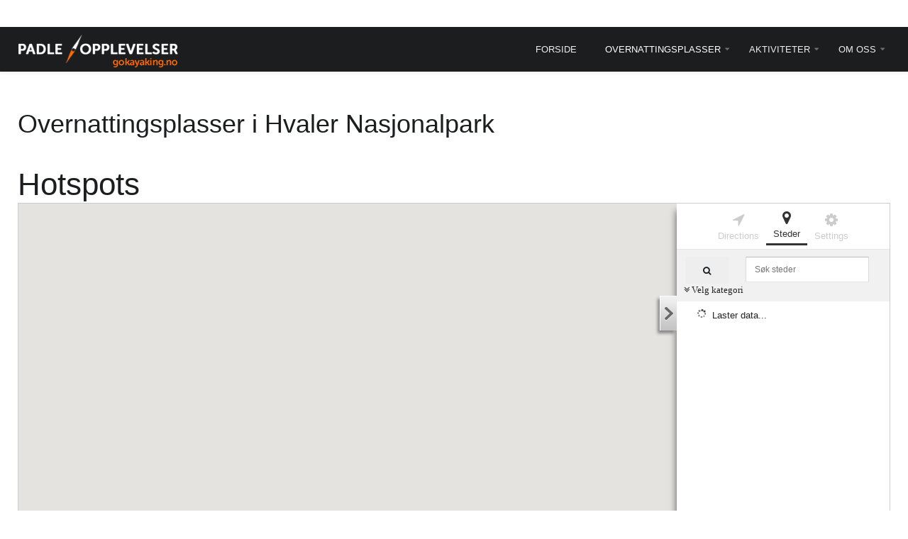

--- FILE ---
content_type: text/html; charset=utf-8
request_url: https://www.padleopplevelser.no/index.php/no/overnattingsplasser/overnattingsplasser-i-hvaler-nasjonalpark
body_size: 13068
content:
<!DOCTYPE html>
<html lang="nb-no" >
<head>
		        	<meta name="viewport" content="width=device-width, initial-scale=1, maximum-scale=2.0">
	    <base href="https://www.padleopplevelser.no/index.php/no/overnattingsplasser/overnattingsplasser-i-hvaler-nasjonalpark" />
	<meta http-equiv="content-type" content="text/html; charset=utf-8" />
	<meta name="keywords" content="kajakk, utleie, kurs, guide, turer, tønsberg, nøtterøy, tjøme, færder, nasjonalpark, valley, kajaksport, sikkerhet, grunnkurs, teknikkurs, ekstra, salg, butikk, nettbutikk, arrangementer, firma, privat, utdrikkingslag, fest, gavekort, reparasjon, service, EPP, kajakkutstyr, oslo, kajakk kurs, fritif, kajakk og fritid, padle, padling" />
	<meta name="author" content="Jan Pihl" />
	<meta property="og:title" content="Overnattingsplasser i Hvaler Nasjonalpark" />
	<meta property="og:type" content="article" />
	<meta property="og:url" content="https://www.padleopplevelser.no/index.php/no/overnattingsplasser/overnattingsplasser-i-hvaler-nasjonalpark" />
	<meta property="og:site_name" content="Padleopplevelser.no" />
	<title>Overnattingsplasser i Hvaler Nasjonalpark</title>
	<link href="https://www.padleopplevelser.no/images/icon.jpg" rel="shortcut icon" type="image/vnd.microsoft.icon" />
	<link href="/media/com_hotspots/css/hotspots-v4.css" rel="stylesheet" type="text/css" />
	<link href="/media/com_hotspots/css/tooltipster.css" rel="stylesheet" type="text/css" />
	<link href="/media/lib_compojoom/third/font-awesome/css/font-awesome.min.css" rel="stylesheet" type="text/css" />
	<link href="/media/lib_compojoom/third/galleria/themes/compojoom/galleria.compojoom.css" rel="stylesheet" type="text/css" />
	<link href="/media/com_hotspots/images/v4/hotspots/styles.css" rel="stylesheet" type="text/css" />
	<link href="/plugins/system/jce/css/content.css?26a41f8a768daaf4325ed527d66097c9" rel="stylesheet" type="text/css" />
	<link href="/plugins/system/jcemediabox/css/jcemediabox.min.css?0072da39200af2a5f0dbaf1a155242cd" rel="stylesheet" type="text/css" />
	<link href="/media/system/css/modal.css?26a41f8a768daaf4325ed527d66097c9" rel="stylesheet" type="text/css" />
	<link href="https://www.padleopplevelser.no/templates/gk_storefront/css/k2.css" rel="stylesheet" type="text/css" />
	<link href="https://www.padleopplevelser.no/templates/gk_storefront/css/font-awesome.css" rel="stylesheet" type="text/css" />
	<link href="https://www.padleopplevelser.no/templates/gk_storefront/css/normalize.css" rel="stylesheet" type="text/css" />
	<link href="https://www.padleopplevelser.no/templates/gk_storefront/css/layout.css" rel="stylesheet" type="text/css" />
	<link href="https://www.padleopplevelser.no/templates/gk_storefront/css/joomla.css" rel="stylesheet" type="text/css" />
	<link href="https://www.padleopplevelser.no/templates/gk_storefront/css/system/system.css" rel="stylesheet" type="text/css" />
	<link href="https://www.padleopplevelser.no/templates/gk_storefront/css/template.css" rel="stylesheet" type="text/css" />
	<link href="https://www.padleopplevelser.no/templates/gk_storefront/css/menu/menu.css" rel="stylesheet" type="text/css" />
	<link href="https://www.padleopplevelser.no/templates/gk_storefront/css/gk.stuff.css" rel="stylesheet" type="text/css" />
	<link href="https://www.padleopplevelser.no/templates/gk_storefront/css/vm.css" rel="stylesheet" type="text/css" />
	<link href="https://www.padleopplevelser.no/templates/gk_storefront/css/hikashop.css" rel="stylesheet" type="text/css" />
	<link href="https://www.padleopplevelser.no/templates/gk_storefront/css/style8.css" rel="stylesheet" type="text/css" />
	<link href="/plugins/system/cookiespolicynotificationbar/assets/css/cpnb-style.min.css" rel="stylesheet" type="text/css" />
	<link href="/plugins/system/cookiespolicynotificationbar/assets/css/balloon.min.css" rel="stylesheet" type="text/css" />
	<style type="text/css">
.childcontent .gkcol { width: 200px; }.yui-calendar .calheader { color: black; text-align: center; position: relative; width: 100% }

.hide {
    display: none;
}

#gkHeaderNav {
z-index: 10;
}
#gkHeaderTop {
z-index: 10;
}@media screen and (max-width: 768px) {
	    	#k2Container .itemsContainer { width: 100%!important; } 
	    	.cols-2 .column-1,
	    	.cols-2 .column-2,
	    	.cols-3 .column-1,
	    	.cols-3 .column-2,
	    	.cols-3 .column-3,
	    	.demo-typo-col2,
	    	.demo-typo-col3,
	    	.demo-typo-col4 {width: 100%; }
	    	}#gkContentWrap { width: 100%; }
.gkPage { max-width: 1230px; }
#menu2261 > div,
#menu2261 > div > .childcontent-inner { width: 200px; }
#menu2810 > div,
#menu2810 > div > .childcontent-inner { width: 200px; }
#menu145 > div,
#menu145 > div > .childcontent-inner { width: 200px; }


/* BEGIN: Cookies Policy Notification Bar - J! system plugin (Powered by: Web357.com) */
.cpnb-outer { border-color: rgba(32, 34, 38, 1); }
.cpnb-outer.cpnb-div-position-top { border-bottom-width: 1px; }
.cpnb-outer.cpnb-div-position-bottom { border-top-width: 1px; }
.cpnb-outer.cpnb-div-position-top-left, .cpnb-outer.cpnb-div-position-top-right, .cpnb-outer.cpnb-div-position-bottom-left, .cpnb-outer.cpnb-div-position-bottom-right { border-width: 1px; }
.cpnb-message { color: #f1f1f3; }
.cpnb-message a { color: #ffffff }
.cpnb-button, .cpnb-button-ok, .cpnb-m-enableAllButton { -webkit-border-radius: 4px; -moz-border-radius: 4px; border-radius: 4px; font-size: 12px; color: #ffffff; background-color: #3b89c7; }
.cpnb-button:hover, .cpnb-button:focus, .cpnb-button-ok:hover, .cpnb-button-ok:focus, .cpnb-m-enableAllButton:hover, .cpnb-m-enableAllButton:focus { color: #ffffff; background-color: #3176af; }
.cpnb-button-decline, .cpnb-button-delete, .cpnb-button-decline-modal, .cpnb-m-DeclineAllButton { color: #ffffff; background-color: rgba(119, 31, 31, 1); }
.cpnb-button-decline:hover, .cpnb-button-decline:focus, .cpnb-button-delete:hover, .cpnb-button-delete:focus, .cpnb-button-decline-modal:hover, .cpnb-button-decline-modal:focus, .cpnb-m-DeclineAllButton:hover, .cpnb-m-DeclineAllButton:focus { color: #ffffff; background-color: rgba(175, 38, 20, 1); }
.cpnb-button-cancel, .cpnb-button-reload, .cpnb-button-cancel-modal { color: #ffffff; background-color: rgba(90, 90, 90, 1); }
.cpnb-button-cancel:hover, .cpnb-button-cancel:focus, .cpnb-button-reload:hover, .cpnb-button-reload:focus, .cpnb-button-cancel-modal:hover, .cpnb-button-cancel-modal:focus { color: #ffffff; background-color: rgba(54, 54, 54, 1); }
.cpnb-button-settings, .cpnb-button-settings-modal { color: #ffffff; background-color: rgba(90, 90, 90, 1); }
.cpnb-button-settings:hover, .cpnb-button-settings:focus, .cpnb-button-settings-modal:hover, .cpnb-button-settings-modal:focus { color: #ffffff; background-color: rgba(54, 54, 54, 1); }
.cpnb-button-more-default, .cpnb-button-more-modal { color: #ffffff; background-color: #7b8a8b; }
.cpnb-button-more-default:hover, .cpnb-button-more-modal:hover, .cpnb-button-more-default:focus, .cpnb-button-more-modal:focus { color: #ffffff; background-color: #697677; }
.cpnb-m-SaveChangesButton { color: #ffffff; background-color: rgba(133, 199, 136, 1); }
.cpnb-m-SaveChangesButton:hover, .cpnb-m-SaveChangesButton:focus { color: #ffffff; background-color: rgba(96, 153, 100, 1); }
/* center alignment */
.cpnb-message { text-align: center; float: none; display: inline-block; }
.cpnb-buttons { display: inline-block; float: none; margin-left: 20px; }
@media (max-width: 1580px) {
  .cpnb-message { float: none; display: block; width: 100%; display: block; clear: both; margin-bottom: 15px; }
  .cpnb-buttons { float: none; display: block; width: 100%; clear: both; text-align: center; margin-top: 0; margin-left: 0; margin-bottom: 10px; right: 0; position: relative; }
}
@media only screen and (max-width: 600px) {
.cpnb-left-menu-toggle::after, .cpnb-left-menu-toggle-button {
content: "Categories";
}
}
/* END: Cookies Policy Notification Bar - J! system plugin (Powered by: Web357.com) */

	</style>
	<script type="application/json" class="joomla-script-options new">{"csrf.token":"db7894f2bd036abbe7e8722c7a2471f1","system.paths":{"root":"","base":""},"joomla.jtext":{"COM_HOTSPOTS_JS_DIRECTIONS":"Veibeskrivelse","COM_HOTSPOTS_GET_DIRECTIONS":"F\u00e5 veibeskrivelse","COM_HOTSPOTS_ZOOM":"Zoom","COM_HOTSPOTS_TO":"Til","COM_HOTSPOTS_FROM":"Fra","COM_HOTSPOTS_SUBMIT":"Send","COM_HOTSPOTS_LOADING_DATA":"Laster data...","COM_HOTSPOTS_NO_HOTSPOTS_IN_CATEGORY":"Ingen Steder i denne kategorien","COM_HOTSPOTS_MORE_HOTSPOTS":"Flere Steder","COM_HOTSPOTS_READ_MORE":"Les mer","COM_HOTSPOTS_CANCEL":"Avbryt","COM_HOTSPOTS_COULDNT_FIND_LOCATION":"Vi kunne ikke finne dette stedet","COM_HOTSPOTS_ZERO_RESULTS_LOCATION":"Kunne ikke beregne retninger","COM_HOTSPOTS_PRINT":"Print kart","COM_HOTSPOTS_SOMETHING_IS_WRONG":"Jeg beklager, men noe gikk galt","COM_HOTSPOTS_ENTER_FULL_DESCRIPTION":"Skriv inn full beskrivelse her","COM_HOTSPOTS_ENTER_SOBI2_ID":"Tast Sobi2 ID (sobi2Id) her","COM_HOTSPOTS_ENTER_ARTICLE_ID":"Skriv Artikkel ID her","COM_HOTSPOTS_GEOLOCATION_NO_SUPPORT":"Nettleseren ga ingen geolocation informasjon","COM_HOTSPOTS_DRAG_ME":"Dra meg","COM_HOTSPOTS_THERE_ARE":"Det finnes","COM_HOTSPOTS_THERE_IS":"Det finnes","COM_HOTSPOTS_EMAIL_THIS_MAP":"Email kart til en venn","COM_HOTSPOTS_CLEAR_ROUTE":"T\u00f8m rute","COM_HOTSPOTS_SEND":"Send","COM_HOTSPOTS_CLOSE":"Lukk","COM_HOTSPOTS_SEARCH_RETURNED_NO_RESULTS":"We are sorry, but we couldn't find a hotspot matching your search criteria","COM_HOTSPOTS_POSTED_BY":"Lagt til av","COM_HOTSPOTS_ON":"p\u00e5","COM_HOTSPOTS_IN_YOUR_CURRENT_VIEW_THERE_ARE":"In your current view there are","COM_HOTSPOTS_HOTSPOTS":"Steder","COM_HOTSPOTS_SEARCH_RESULTS_AROUND_THE_WORLD":"However we found some hotspots outside of it. Zoom out to see them.","COM_HOTSPOTS_SEARCH_RETURNED_NO_RESULTS_IN_THIS_VIEW":"We are sorry, but we couldn't find a hotspot matching your search criteria in the current view.","COM_HOTSPOTS_SEARCH_IN_YOUR_CURRENT_VIEW_RETURNED":"The search in your current view returned","COM_HOTSPOTS_NO_LOCATIONS_IN_CURRENT_VIEW":"There are no locations in your current map view. Zoom out to see more results"}}</script>
	<script src="/media/jui/js/jquery.min.js?26a41f8a768daaf4325ed527d66097c9" type="text/javascript"></script>
	<script src="/media/jui/js/jquery-migrate.min.js?26a41f8a768daaf4325ed527d66097c9" type="text/javascript"></script>
	<script src="https://maps.googleapis.com/maps/api/js?key=AIzaSyApidR4Pv9YJxwfG7dh5s1PuKTCWi7Eq54" type="text/javascript"></script>
	<script src="/media/system/js/core.js?26a41f8a768daaf4325ed527d66097c9" type="text/javascript"></script>
	<script src="/media/com_hotspots/cache/ae8aa5893628aefc67bce5c20468a546.min.js" type="text/javascript"></script>
	<script src="/plugins/system/jcemediabox/js/jcemediabox.min.js?d67233ea942db0e502a9d3ca48545fb9" type="text/javascript"></script>
	<script src="/media/jui/js/bootstrap.min.js?26a41f8a768daaf4325ed527d66097c9" type="text/javascript"></script>
	<script src="/media/system/js/modal.js?26a41f8a768daaf4325ed527d66097c9" type="text/javascript"></script>
	<script src="https://www.padleopplevelser.no/templates/gk_storefront/js/modernizr.js" type="text/javascript"></script>
	<script src="https://www.padleopplevelser.no/templates/gk_storefront/js/gk.scripts.js" type="text/javascript"></script>
	<script src="https://www.padleopplevelser.no/templates/gk_storefront/js/gk.menu.js" type="text/javascript"></script>
	<script src="https://www.padleopplevelser.no/templates/gk_storefront/js/scrollreveal.js" type="text/javascript"></script>
	<script src="https://www.padleopplevelser.no/templates/gk_storefront/js/fitvids.jquery.js" type="text/javascript"></script>
	<script src="/plugins/system/cookiespolicynotificationbar/assets/js/cookies-policy-notification-bar.min.js" type="text/javascript"></script>
	<script type="text/javascript">

			if(!window.location.hash) {
				window.location.hash = '59.113243398274385/10.894317626953125/10'
			}
			jQuery(document).ready(function(){WfMediabox.init({"base":"\/","theme":"standard","width":"","height":"","lightbox":0,"shadowbox":0,"icons":1,"overlay":1,"overlay_opacity":0.8,"overlay_color":"#000000","transition_speed":500,"close":2,"scrolling":"fixed","labels":{"close":"Close","next":"Next","previous":"Previous","cancel":"Cancel","numbers":"{{numbers}}","numbers_count":"{{current}} of {{total}}","download":"Download"}});});
		jQuery(function($) {
			SqueezeBox.initialize({});
			initSqueezeBox();
			$(document).on('subform-row-add', initSqueezeBox);

			function initSqueezeBox(event, container)
			{
				SqueezeBox.assign($(container || document).find('a.modal').get(), {
					parse: 'rel'
				});
			}
		});

		window.jModalClose = function () {
			SqueezeBox.close();
		};

		// Add extra modal close functionality for tinyMCE-based editors
		document.onreadystatechange = function () {
			if (document.readyState == 'interactive' && typeof tinyMCE != 'undefined' && tinyMCE)
			{
				if (typeof window.jModalClose_no_tinyMCE === 'undefined')
				{
					window.jModalClose_no_tinyMCE = typeof(jModalClose) == 'function'  ?  jModalClose  :  false;

					jModalClose = function () {
						if (window.jModalClose_no_tinyMCE) window.jModalClose_no_tinyMCE.apply(this, arguments);
						tinyMCE.activeEditor.windowManager.close();
					};
				}

				if (typeof window.SqueezeBoxClose_no_tinyMCE === 'undefined')
				{
					if (typeof(SqueezeBox) == 'undefined')  SqueezeBox = {};
					window.SqueezeBoxClose_no_tinyMCE = typeof(SqueezeBox.close) == 'function'  ?  SqueezeBox.close  :  false;

					SqueezeBox.close = function () {
						if (window.SqueezeBoxClose_no_tinyMCE)  window.SqueezeBoxClose_no_tinyMCE.apply(this, arguments);
						tinyMCE.activeEditor.windowManager.close();
					};
				}
			}
		};
		
 $GKMenu = { height:false, width:false, duration: 500 };
$GK_TMPL_URL = "https://www.padleopplevelser.no/templates/gk_storefront";

$GK_URL = "https://www.padleopplevelser.no/";


// BEGIN: Cookies Policy Notification Bar - J! system plugin (Powered by: Web357.com)
var cpnb_config = {"w357_position":"bottom","w357_hide_after_time":"yes","w357_duration":"60","w357_animate_duration":"2000","w357_limit":"0","w357_message":"Vi benytter informasjonskapsler (cookies) slik at vi kan yte deg bedre service. Informasjonskapslene blir hovedsakelig benyttet for trafikkmåling og optimalisering av tjenesten.","w357_display_ok_btn":"1","w357_buttonText":"Ok, Jeg har forstått","w357_display_decline_btn":"1","w357_buttonDeclineText":"Decline","w357_display_cancel_btn":"0","w357_buttonCancelText":"Cancel","w357_display_settings_btn":"1","w357_buttonSettingsText":"Innstillinger","w357_buttonMoreText":"Mer informasjon","w357_buttonMoreLink":"","w357_display_more_info_btn":"1","w357_fontColor":"#f1f1f3","w357_linkColor":"#ffffff","w357_fontSize":"12px","w357_backgroundColor":"#323a45","w357_borderWidth":"1","w357_body_cover":"1","w357_overlay_state":"0","w357_overlay_color":"rgba(10, 10, 10, 0.3)","w357_height":"auto","w357_cookie_name":"cookiesDirective","w357_link_target":"_self","w357_popup_width":"800","w357_popup_height":"600","w357_customText":"\u003Ch1\u003ECookies Policy\u003C\/h1\u003E\r\n\u003Chr \/\u003E\r\n\u003Ch3\u003EGeneral Use\u003C\/h3\u003E\r\n\u003Cp\u003EWe use cookies, tracking pixels and related technologies on our website. Cookies are small data files that are served by our platform and stored on your device. Our site uses cookies dropped by us or third parties for a variety of purposes including to operate and personalize the website. Also, cookies may also be used to track how you use the site to target ads to you on other websites.\u003C\/p\u003E\r\n\u003Ch3\u003EThird Parties\u003C\/h3\u003E\r\n\u003Cp\u003EOur website employs the use the various third-party services. Through the use of our website, these services may place anonymous cookies on the Visitor\u0027s browser and may send their own cookies to the Visitor\u0027s cookie file. Some of these services include but are not limited to: Google, Facebook, Twitter, Adroll, MailChimp, Sucuri, Intercom and other social networks, advertising agencies, security firewalls, analytics companies and service providers. These services may also collect and use anonymous identifiers such as IP Address, HTTP Referrer, Unique Device Identifier and other non-personally identifiable information and server logs.\u003C\/p\u003E\r\n\u003Chr \/\u003E","w357_more_info_btn_type":"custom_text","w357_blockCookies":"0","w357_autoAcceptAfterScrolling":"0","w357_numOfScrolledPixelsBeforeAutoAccept":"300","w357_reloadPageAfterAccept":"0","w357_enableConfirmationAlerts":"1","w357_confirm_allow_msg":"Performing this action will enable all cookies set by this website. Are you sure that you want to enable all cookies on this website?","w357_confirm_delete_msg":"Performing this action will remove all cookies set by this website. Are you sure that you want to disable and delete all cookies from your browser?","w357_show_in_iframes":"0","w357_shortcode_is_enabled_on_this_page":0,"w357_base_url":"https:\/\/www.padleopplevelser.no\/","w357_current_url":"https:\/\/www.padleopplevelser.no\/index.php\/no\/overnattingsplasser\/overnattingsplasser-i-hvaler-nasjonalpark","w357_always_display":"0","w357_expiration_cookieAccept":"365","w357_expiration_cookieDecline":"180","w357_expiration_cookieCancel":"3"};
// END: Cookies Policy Notification Bar - J! system plugin (Powered by: Web357.com)


// BEGIN: Cookies Policy Notification Bar - J! system plugin (Powered by: Web357.com)
var cpnb_cookiesCategories = {"cookie_categories_group0":{"cookie_category_id":"required-cookies","cookie_category_name":"Required Cookies","cookie_category_description":"The Required or Functional cookies relate to the functionality of our websites and allow us to improve the service we offer to you through our websites, for example by allowing you to carry information across pages of our website to avoid you having to re-enter information, or by recognizing your preferences when you return to our website.","cookie_category_checked_by_default":"2","cookie_category_status":"1"},"cookie_categories_group1":{"cookie_category_id":"analytical-cookies","cookie_category_name":"Analytical Cookies","cookie_category_description":"Analytical cookies allow us to recognize and to count the number of visitors to our website, to see how visitors move around the website when they are using it and to record which content viewers view and are interested in. This helps us to determine how frequently particular pages and advertisements are visited and to determine the most popular areas of our website. This helps us to improve the service which we offer to you by helping us make sure our users are finding the information they are looking for, by providing anonymized demographic data to third parties in order to target advertising more appropriately to you, and by tracking the success of advertising campaigns on our website.","cookie_category_checked_by_default":"1","cookie_category_status":"1"},"cookie_categories_group2":{"cookie_category_id":"social-media-cookies","cookie_category_name":"Social Media","cookie_category_description":"These cookies allow you to share Website content with social media platforms (e.g., Facebook, Twitter, Instagram). We have no control over these cookies as they are set by the social media platforms themselves.","cookie_category_checked_by_default":"1","cookie_category_status":"1"},"cookie_categories_group3":{"cookie_category_id":"targeted-advertising-cookies","cookie_category_name":"Targeted Advertising Cookies","cookie_category_description":"Advertising and targeting cookies are used to deliver advertisements more relevant to you, but can also limit the number of times you see an advertisement and be used to chart the effectiveness of an ad campaign by tracking users’ clicks. They can also provide security in transactions. They are usually placed by third-party advertising networks with a website operator’s permission but can be placed by the operator themselves. They can remember that you have visited a website, and this information can be shared with other organizations, including other advertisers. They cannot determine who you are though, as the data collected is never linked to your profile. ","cookie_category_checked_by_default":"1","cookie_category_status":"1"}};
// END: Cookies Policy Notification Bar - J! system plugin (Powered by: Web357.com)


// BEGIN: Cookies Policy Notification Bar - J! system plugin (Powered by: Web357.com)
var cpnb_manager = {"w357_m_modalState":"1","w357_m_floatButtonState":"1","w357_m_floatButtonPosition":"bottom_left","w357_m_HashLink":"cookies","w357_m_modal_menuItemSelectedBgColor":"rgba(200, 200, 200, 1)","w357_m_saveChangesButtonColorAfterChange":"rgba(13, 92, 45, 1)","w357_m_floatButtonIconSrc":"https:\/\/www.padleopplevelser.no\/plugins\/system\/cookiespolicynotificationbar\/assets\/icons\/cpnb-cookies-manager-icon-1-64x64.png","w357_m_floatButtonText":"Cookies Manager","w357_m_modalHeadingText":"Advanced Cookie Settings","w357_m_checkboxText":"Aktivert","w357_m_lockedText":"(Locked)","w357_m_EnableAllButtonText":"Allow All Cookies","w357_m_DeclineAllButtonText":"Decline All Cookies","w357_m_SaveChangesButtonText":"Save Settings","w357_m_confirmationAlertRequiredCookies":"These cookies are strictly necessary for this website. You can\u0027t disable this category of cookies. Thank you for understanding!"};
// END: Cookies Policy Notification Bar - J! system plugin (Powered by: Web357.com)

	</script>
	<link rel="apple-touch-icon" href="https://www.padleopplevelser.no/images/icon1.jpg">
	<link rel="apple-touch-icon-precomposed" href="https://www.padleopplevelser.no/images/icon1.jpg">

    <link rel="stylesheet" href="https://www.padleopplevelser.no/templates/gk_storefront/css/small.desktop.css" media="(max-width: 1230px)" />
<link rel="stylesheet" href="https://www.padleopplevelser.no/templates/gk_storefront/css/tablet.css" media="(max-width: 1024px)" />
<link rel="stylesheet" href="https://www.padleopplevelser.no/templates/gk_storefront/css/small.tablet.css" media="(max-width: 820px)" />
<link rel="stylesheet" href="https://www.padleopplevelser.no/templates/gk_storefront/css/mobile.css" media="(max-width: 580px)" />
<link rel="stylesheet" href="https://www.padleopplevelser.no/templates/gk_storefront/css/override.css" />











	 
<!--[if IE 9]>
<link rel="stylesheet" href="https://www.padleopplevelser.no/templates/gk_storefront/css/ie/ie9.css" type="text/css" />
<![endif]-->
<!--[if IE 8]>
<link rel="stylesheet" href="https://www.padleopplevelser.no/templates/gk_storefront/css/ie/ie8.css" type="text/css" />
<![endif]-->
<!--[if lte IE 7]>
<link rel="stylesheet" href="https://www.padleopplevelser.no/templates/gk_storefront/css/ie/ie7.css" type="text/css" />
<![endif]-->
<!--[if lte IE 9]>
<script type="text/javascript" src="https://www.padleopplevelser.no/templates/gk_storefront/js/ie.js"></script>
<![endif]-->
<!--[if (gte IE 6)&(lte IE 8)]>
<script type="text/javascript" src="https://www.padleopplevelser.no/templates/gk_storefront/js/respond.js"></script>
<script type="text/javascript" src="https://www.padleopplevelser.no/templates/gk_storefront/js/selectivizr.js"></script>
<script type="text/javascript" src="http://html5shim.googlecode.com/svn/trunk/html5.js"></script>
<![endif]-->
</head>
<body data-tablet-width="1024" data-mobile-width="580" data-zoom-size="150" data-smoothscroll="1">	
	<script type="text/javascript">var _gaq = _gaq || []; _gaq.push(['_setAccount', 'UA-4113353-9']); _gaq.push(['_trackPageview']);(function() { var ga = document.createElement('script'); ga.type = 'text/javascript'; ga.async = true;ga.src = ('https:' == document.location.protocol ? 'https://ssl' : 'http://www') + '.google-analytics.com/ga.js';var s = document.getElementsByTagName('script')[0]; s.parentNode.insertBefore(ga, s); })();</script>		
    <header id="gkHeader" class="nobreadcrumb">
    	<div id="gkHeaderTop">
	    	<div class="gkPage">
				                 
								
                			</div>
		</div>	
		
		<div id="gkHeaderNav">
			<div class="gkPage">	
				
          <h1>
	     <a href="https://www.padleopplevelser.no/" id="gkLogo">
	        <img src="https://www.padleopplevelser.no/images/logo_NY2015_5.png" alt="Padleopplevelser.no" />
	     </a>
     </h1>
                      
                                  <div id="gkMainMenu" class="gkMenuClassic">
                         <nav id="gkExtraMenu" class="gkMenu">
<ul class="gkmenu level0"><li  class="first"><a href="https://www.padleopplevelser.no/"  class=" first" id="menu101"  >Forside</a></li><li  class="haschild active"><a href="/index.php/no/overnattingsplasser"  class=" haschild active" id="menu2261"  >Overnattingsplasser</a><div class="childcontent">
<div class="childcontent-inner">
<div class="gkcol gkcol  first"><ul class="gkmenu level1"><li  class="first"><a href="/index.php/no/overnattingsplasser/overnattingssteder-i-faerder-nasjonalpark"  class=" first" id="menu1144"  >Overnattingsplasser i Færder nasjonalpark</a></li><li  class="active"><a href="/index.php/no/overnattingsplasser/overnattingsplasser-i-hvaler-nasjonalpark"  class=" active" id="menu1145"  >Overnattingsplasser i Hvaler Nasjonalpark</a></li><li ><a href="/index.php/no/overnattingsplasser/overnattingsplasser-i-telemarkskanalen"  id="menu1146"  >Overnattingsplasser i Telemarkskanalen</a></li><li  class="last"><a href="/index.php/no/overnattingsplasser/allplaces"  class=" last" id="menu1147"  >Alle overnattingsplasser</a></li></ul></div>
</div>
</div></li><li  class="haschild"><a href="https://www.faerdertonsberg365.no/aktiviteter/" target="_blank"  class=" haschild" id="menu2810"  >Aktiviteter</a><div class="childcontent">
<div class="childcontent-inner">
<div class="gkcol gkcol  first"><ul class="gkmenu level1"><li  class="first"><a href="https://faerdertonsberg365.no/aktiviteter/" target="_blank"  class=" first" id="menu2811"  >Alle aktiviteter i skjærgården</a></li><li ><a href="https://kajakkpadling.no" target="_blank"  id="menu2812"  >Padling med kajakkpadling.no</a></li><li  class="last"><a href="https://www.dnt.no/dnt-der-du-er/DNT-tonsberg-og-omegn/turgruppene/dnt-padling/" target="_blank"  class=" last" id="menu2813"  >DNT kajakk</a></li></ul></div>
</div>
</div></li><li  class="last haschild"><a href="#"  class=" last haschild" id="menu145"  >Om oss</a><div class="childcontent">
<div class="childcontent-inner">
<div class="gkcol gkcol  first"><ul class="gkmenu level1"><li  class="first"><a href="/index.php/no/omoss/om-padleopplevelser"  class=" first" id="menu146"  >Om padleopplevelser</a></li><li ><a href="/index.php/no/omoss/kontakt-informasjon"  id="menu147"  >Kontakt informasjon</a></li><li  class="last"><a href="/index.php/no/omoss/personvern"  class=" last" id="menu1739"  >Personvern</a></li></ul></div>
</div>
</div></li></ul>
</nav>                 </div>
                                  
                                  <div id="gkMobileMenu" class="gkPage"> <i id="mobile-menu-toggler" class="fa fa-bars"></i>
                     <label for="mobileMenu">Menu: </label>
                     <select name="mobileMenu" id="mobileMenu" onChange="window.location.href=this.value;">
                         <option  value="https://www.padleopplevelser.no/">Forside</option><option  value="/index.php/no/overnattingsplasser">Overnattingsplasser</option><option  value="/index.php/no/overnattingsplasser/overnattingssteder-i-faerder-nasjonalpark">&mdash; Overnattingsplasser i Færder nasjonalpark</option><option selected="selected"  value="/index.php/no/overnattingsplasser/overnattingsplasser-i-hvaler-nasjonalpark">&mdash; Overnattingsplasser i Hvaler Nasjonalpark</option><option  value="/index.php/no/overnattingsplasser/overnattingsplasser-i-telemarkskanalen">&mdash; Overnattingsplasser i Telemarkskanalen</option><option  value="/index.php/no/overnattingsplasser/allplaces">&mdash; Alle overnattingsplasser</option><option  value="https://www.faerdertonsberg365.no/aktiviteter/">Aktiviteter</option><option  value="https://faerdertonsberg365.no/aktiviteter/">&mdash; Alle aktiviteter i skjærgården</option><option  value="https://kajakkpadling.no">&mdash; Padling med kajakkpadling.no</option><option  value="https://www.dnt.no/dnt-der-du-er/DNT-tonsberg-og-omegn/turgruppene/dnt-padling/">&mdash; DNT kajakk</option><option  value="#">Om oss</option><option  value="/index.php/no/omoss/om-padleopplevelser">&mdash; Om padleopplevelser</option><option  value="/index.php/no/omoss/kontakt-informasjon">&mdash; Kontakt informasjon</option><option  value="/index.php/no/omoss/personvern">&mdash; Personvern</option>                     </select>
                 </div>
                                  
                 	    	</div>
    	</div>
    	
    	    	
    	    	
    	    </header>

	<div id="gkPageContent">
    	<div class="gkPage">
	    	<section id="gkContent">					
				<div id="gkContentWrap">
										
										
						
					
					<section id="gkMainbody">
													
<article class="item-page " itemscope itemtype="https://schema.org/Article">
		  <meta itemprop="inLanguage" content="nb-NO" />
                    
                    <header>
                                        <h1 itemprop="name">
                              Overnattingsplasser i Hvaler Nasjonalpark                    </h1>
                                                  </header>
                    
                     
          <div class="itemBody">
                                                                                                    
                                                                                <div class="body formatted">
<p>
<div id="hs" class="compojoom-bootstrap ">
			<div class="page-header">
			<h1> Hotspots </h1>
		</div>
	
		<div id="js-hs-main-app" class="hotspots hs-main-region"></div>
			<div class="hotspots-footer text-center small">
		<div class="hotspots-footer-box">
			Stedet er drevet av <a href="http://www.compojoom.com"
			                                                      title="Joomla extensions, modules and plugins">compojoom.com</a>
		</div>
	</div>
</div>

<script type="text/template" id="js-hs-main-region">
	<div id="js-menu-region" class="hs-menu-region"></div>
	<div id="js-map-region" class="hs-map-region"></div>
	<div id="js-hs-infowindow-region" class="hs-infowindow-region"></div>
</script>

<script type="text/template" id="menu-layout-template">
	<span title="Toggle the menu" class="toggle-on toggle" id="toggle-menu"></span>
	<div id="js-tabs-region" class="hs-tab-region">	</div>
</script>


<script type="text/template" id="tabs-template">
	<section id="js-hs-tabs" class="hs-tabs "></section>
	<section id="js-hs-tabs-content" class="hs-tabs-content"></section>
</script>


<script type="text/html" id="tab-template">
	<a href="https://www.padleopplevelser.no/index.php/no/overnattingsplasser/overnattingsplasser-i-hvaler-nasjonalpark#tabs-{{id}}">{{{tabName}}}</a>
</script>

<script type="text/html" id="tab-content-template">
	<div id="hs-tab-content-region-{{ id }}" class="hs-tab-content-region">{{ content }}</div>
</script>
<script type="text/template" id="main-map-template">
	<div id="map-container"></div>
</script>

	
<script type="text/template" id="hs-tab-list-layout-template">
	<div id="js-hs-tab-filter-region"></div>
	<div id="hs-tab-list-hotspots-region"></div>
	<div id="js-hs-tab-hotspots-tile-region"></div>
</script>

<script type="text/template" id="js-hs-filter-template">
	<div class="hs-filters">
		<div class="input-append row-fluid text-center">
			<input type="text" placeholder="Søk steder" name="search"/>
			<button class="btn js-hs-submit-search"><span class="fa fa-search"></span></button>
		</div>
		<div class="row-fluid hs-filters-actions muted small">
							{{#if total}}
				<span class="pull-right js-hs-filter-counter fa fa-map-marker">
						{{total}} Steder					</span>
				{{/if}}
						<span class="fa fa-angle-double-down pull-left js-hs-show-filter hs-toggle-show-filter">
				Velg kategori			</span>
		</div>
		<div class="js-hs-active-filters hs-active-filters"></div>
		<div class="js-hs-filter-options hs-filter-options hide">
						<ul class=""><li id="hs-category-25" class="hs-parent-is-root"><label class="checkbox hs-checkbox-filter-cats" ><input type="checkbox" value="25" name="cats" /><img src="/images/icons/tent_icon.png" alt="cat-icon"/>Teltplasser i Færder nasjonalpark</label></li><li id="hs-category-27" class="hs-parent-is-root"><label class="checkbox hs-checkbox-filter-cats" ><input type="checkbox" value="27" name="cats" /><img src="/images/icons/tent_icon.png" alt="cat-icon"/>Teltplasser i Hvaler Nasjonalpark</label></li><li id="hs-category-40" class="hs-parent-is-root"><label class="checkbox hs-checkbox-filter-cats" ><input type="checkbox" value="40" name="cats" /><img src="/images/icons/tent_icon.png" alt="cat-icon"/> Teltplasser i Telemarkskanalen</label></li><li id="hs-category-44" class="hs-parent-is-root"><label class="checkbox hs-checkbox-filter-cats" ><input type="checkbox" value="44" name="cats" /><img src="/images/icons/tent_icon.png" alt="cat-icon"/>Teltplasser på Helgelandskysten</label></li><li id="hs-category-47" class="hs-parent-is-root"><label class="checkbox hs-checkbox-filter-cats" ><input type="checkbox" value="47" name="cats" /><img src="/images/icons/tent_icon.png" alt="cat-icon"/>Teltplasser på Svenskekysten</label></li><li id="hs-category-32" class="hs-parent-is-root"><label class="checkbox hs-checkbox-filter-cats" ><input type="checkbox" value="32" name="cats" /><img src="/images/icons/acomadation_icon.png" alt="cat-icon"/>Campingplasser/Annen overnatting</label></li><li id="hs-category-33" class="hs-parent-is-root"><label class="checkbox hs-checkbox-filter-cats" ><input type="checkbox" value="33" name="cats" /><img src="/images/icons/kystled_icon.png" alt="cat-icon"/>Kystledshytter</label></li><li id="hs-category-28" class="hs-parent-is-root"><label class="checkbox hs-checkbox-filter-cats" ><input type="checkbox" value="28" name="cats" /><img src="/images/icons/wc_icon.png" alt="cat-icon"/>Utedoer</label></li><li id="hs-category-35" class="hs-parent-is-root"><label class="checkbox hs-checkbox-filter-cats" ><input type="checkbox" value="35" name="cats" /><img src="/images/icons/parking_icon.png" alt="cat-icon"/>Parkering</label></li><li id="hs-category-30" class="hs-parent-is-root"><label class="checkbox hs-checkbox-filter-cats" ><input type="checkbox" value="30" name="cats" /><img src="/images/icons/store_icon.png" alt="cat-icon"/>Butikker</label></li><li id="hs-category-34" class="hs-parent-is-root"><label class="checkbox hs-checkbox-filter-cats" ><input type="checkbox" value="34" name="cats" /><img src="/images/icons/water_icon.png" alt="cat-icon"/>Vannposter</label></li><li id="hs-category-37" class="hs-parent-is-root"><label class="checkbox hs-checkbox-filter-cats" ><input type="checkbox" value="37" name="cats" /><img src="/images/icons/faerdernasjonalparl_icon.png" alt="cat-icon"/>Nasjonalparksenter</label></li><li id="hs-category-41" class="hs-parent-is-root"><label class="checkbox hs-checkbox-filter-cats" ><input type="checkbox" value="41" name="cats" /><img src="/media/com_hotspots/images/categories/1457790736_J_dam.png" alt="cat-icon"/>Sluser</label></li><li id="hs-category-42" class="hs-parent-is-root"><label class="checkbox hs-checkbox-filter-cats" ><input type="checkbox" value="42" name="cats" /><img src="/images/icons/VHF_ikon.png" alt="cat-icon"/>VHF arbeidskanaler (Kystradiotjenesten)</label></li><li id="hs-category-45" class="hs-parent-is-root"><label class="checkbox hs-checkbox-filter-cats" ><input type="checkbox" value="45" name="cats" /><img src="/images/icons/hekkeplass.jpg" alt="cat-icon"/>Hekkeplass</label></li><li id="hs-category-46" class="hs-parent-is-root"><label class="checkbox hs-checkbox-filter-cats" ><input type="checkbox" value="46" name="cats" /><img src="/images/icons/padlehuk_padleled.png" alt="cat-icon"/>Padlehuk (padleled vestfold)</label></li></ul>						<button class="btn js-hs-submit-search">
				Vis steder			</button>
		</div>
	</div>
</script>

<script type="text/template" id="js-hs-empty-list-template">
	No hotspots to display in the current view with the applied filters.</script>

<script type="text/template" id="pagination-controls">
	{{#ifCond totalPages '>' 1 }}
	<ul>
		{{#ifCond currentPage '>' 1 }}
		<li><a href="#" class="navigatable" data-page="1">&laquo;</a></li>
		<li><a href="#" class="navigatable" data-page="{{previous}}">&lsaquo;</a></li>
		{{else}}
		<li class="disabled"><a href="#" class="disabled">&laquo;</a></li>
		<li class="disabled"><a href="#" class="disabled">&lsaquo;</a></li>
		{{/ifCond}}

		{{#ifCond pageSet.[0] '>' 1 }}
		<li class="disabled"><a href="#">...</a></li>
		{{/ifCond}}

		{{#each pageSet}}
		{{#ifCond this '===' ../currentPage}}
		<li class="active disabled"><a href="#">{{this}}</a></li>
		{{else}}
		<li><a href="#" class="navigatable" data-page="{{this}}">{{this}}</a></li>
		{{/ifCond}}
		{{/each}}

		{{#each pageSet}}
		{{#if @last}}
		{{#ifCond this '!==' ../../totalPages}}
		<li class="disabled"><a href="#">...</a></li>
		<li><a href="#" class="navigatable" data-page="{{../../../totalPages}}">{{../../../totalPages}}</a></li>
		{{/ifCond}}
		{{/if}}
		{{/each}}

		{{#ifCond currentPage '!==' totalPages}}
		<li><a href="#" class="navigatable" data-page="{{next}}">&rsaquo;</a></li>
		<li><a href="#" class="navigatable" data-page="{{totalPages}}">&raquo;</a></li>
		{{else}}
		<li class="disabled"><a href="#">&rsaquo;</a></li>
		<li class="disabled"><a href="#">&raquo;</a></li>
		{{/ifCond}}

	</ul>
	{{/ifCond}}
</script>

<script type="text/template" id="paginated-view">
		<div id="js-pagination-controls-top" class="js-pagination-controls text-center"></div>
	<div class="js-pagination-main"></div>
	<div id="js-pagination-controls-bottom" class="js-pagination-controls text-center"></div>
	</script>	
<script type="text/template" id="hotspot-list-item">
	<div class="hs-place-summary">
		{{#if multimedia}}
			<div class="hs-galleria"></div>
		{{/if}}

		<h3>{{ title }}</h3>

		<div class="hs-hotspots-overview-short">
			{{{cutDescription}}}
		</div>
		<div class="hs-hotspots-overview">
			<div class="hs-place-summary-details small muted">
											</div>
			{{{description}}}

			{{#if customfields}}
				<div class="hotspots-customfields">
					<h6>Custom fields</h6>
					{{{customfields}}}
				</div>
			{{/if}}
		</div>
											<div class="hs-toolbar">
													<span class="hs-toolbar-separator"></span>
					<button class="btn btn-link btn-mini js-hs-zoom-in">
						Zoom					</button>
									{{#if readmore }}
					<span class="hs-toolbar-separator"></span>
					<a href='{{ readmore }}' class="btn btn-link btn-mini">
						Les mer					</a>
					{{/if}}
			</div>
				<div class="js-hs-get-directions hs-get-directions" style="display:none;">
			<div class="input-prepend input-append control-group">
				<span class="add-on hs-quick-dir" data-id="to">Til</span>
				<span class="add-on hs-quick-dir active" data-id="from">Fra</span>
				<input type="text" value="" class="input-small" placeholder="Address or Landmark">
				<button class="btn js-hs-search"><span class="fa fa-search"></span></button>
				<button class="btn js-hs-close"><span class="fa fa-times"></span></button>
			</div>
		</div>
	</div>
</script>

	
<script type="text/template" id="hs-directions-template">
	<div class="search-location">
		<div class="row-fluid">
			<form action="" id="js-hs-search-address-form">


				<div class="input-prepend input-append control-group">
					<span class="js-hs-clear-address-search btn btn-mini btn-link pull-right"
					      style="display:none;">Slett søk</span>
					<label for="hs-search-origin">
						Søk					</label>
					<span class="add-on"><span class="fa hs-drag fa-map-marker"></span></span>
					<input type="text" id="hs-search-destination" class="destination input-medium" value="{{ destination }}"
					       placeholder="Address or Landmark"/>
					<button class="btn js-hs-directions-search" title="Search"><span class="fa fa-search"></span></button>
					<span class="btn js-hs-show-directions" title="Get Directions"><span class="hs-icon-direction"></span></span>
				</div>
			</form>
		</div>

	</div>
	<div class="hs-search-directions hs-hide js-hs-search-directions">
		<form action="" id="js-hs-search-directions-form">
			<span
				class="fa fa-caret-left muted small pull-right js-hs-back-address hs-back-address"> Gå tilbake</span>

			<div class="hs-routing-mode">
				<div class="hs-icon-car active" data-type="DRIVING"></div>
				<div class="hs-icon-train" data-type="TRANSIT"></div>
				<div class="hs-icon-bicycle" data-type="BICYCLING"></div>
				<div class="hs-icon-pedestrian" data-type="WALKING"></div>
			</div>
			<div class="js-hs-drag-info hs-drag-info muted small" style="display:none;">
				<span class="fa fa-reply fa-rotate-270"></span> Drag the icon to reorder your stops			</div>
			<div class="sortable">
				<div class="row-fluid">
					<div class="input-prepend input-append control-group">
						<span class="add-on"><span class="fa hs-drag fa-circle-o"></span></span>
						<input type="text" placeholder="Address or Landmark"/>
						<span class="add-on"><span class="fa fa-times hs-close"></span></span>
					</div>
				</div>
				<div class="row-fluid">
					<div class="input-prepend input-append control-group">
						<span class="add-on"><span class="fa hs-drag fa-map-marker"></span></span>
						<input type="text" placeholder="Address or Landmark"/>
						<span class="add-on"><span class="fa fa-times hs-close"></span></span>
					</div>
				</div>
			</div>

			<div class="row-fluid hs-directions-actions muted small">
				<span class="fa fa-plus js-hs-add-stop"> Add stop</span>
				<span class="fa fa-times-circle js-hs-clear-search" style="display:none;"> Slett søk</span>
				<span class="fa fa-angle-double-down pull-right js-hs-direction-options"> Options</span>
			</div>

			<div class="hs-directions-options-container">
				<strong>Bruk:</strong>

				<div class="hs-units form-inline">
					<div>
						<input type="radio" id="hs-km" name="units" value="METRIC" checked/>
						<label for="hs-km">Kilometer</label>
					</div>
					<div>
						<input type="radio" id="hs-miles" name="units" value="IMPERIAL"/>
						<label for="hs-miles">Miles</label>
					</div>
				</div>
				<strong>
					Avoid the following:
				</strong>

				<div class="hs-avoid">
					<label class="checkbox">
						<input type="checkbox" id="js-hs-avoid-highways" value="1"/> Avoid highway					</label>

					<label class="checkbox">
						<input type="checkbox" id="js-hs-avoid-tolls" value="1"/> Avoid tolls					</label>
				</div>
			</div>

			<button class="btn js-hs-get-directions">Få veibeskrivelse</button>
		</form>
	</div>

	<div class="clear-both"></div>
	<div class="hs-search-results"></div>
	<div class="hs-directions-results"></div>
	</script>

<script type="text/template" id="hs-directions-single-row-template">
	<div class="row-fluid">
		<div class="input-prepend input-append control-group">
			<span class="add-on"><span class="fa hs-drag fa-map-marker"></span></span>
			<input type="text" placeholder="Address or Landmark"/>
			<span class="add-on"><span class="fa fa-times hs-close"></span></span>
		</div>
	</div>
</script>

<script type="text/template" id="hs-address-result-template">
	<div class="row-fluid hs-address-result">
		<h3>{{ address }}</h3>
	</div>
</script>


	
<script type="text/template" id="hs-settings-template">
	<div class="input-prepend control-group">
		<span class="btn add-on js-hs-mylocation"><span class="fa fa-crosshairs" title="Finn min posisjon"></span></span>
		<input type="text" name="mylocation" placeholder="min posisjon"/>
	</div>
	

	<label class="checkbox">
		<input type="checkbox" class="js-hs-stickit" name="traffic"
		       value="true" >
		Trafikk	</label>

	<label class="checkbox">
		<input type="checkbox" name="transit" class="js-hs-stickit"
		       value="1"  />
		Transit	</label>

	<label class="checkbox">
		<input type="checkbox" name="bicycle" class="js-hs-stickit"
		       value="1"  />
		Sykkel		<span class="hs-bike small muted">
			<span class="hs-bike-trail"></span> Stier		</span>
		<span class="hs-bike small muted">
			<span class="hs-bike-path"></span> Sykkel vei på veiskulder		</span>
		<span class="hs-bike small muted">
			<span class="hs-bike-friendly-road"></span> Sykkelvennlig vei		</span>
	</label>

	</script>

<script type="text/template" id="loading-view">
	<div>
		<span class="fa-li fa fa-spinner fa-spin"></span> Laster data...	</div>
</script>

<script type="text/template" id="js-hs-loading-mouse-template">
	<div class="js-hs-loading-data"><span class="fa-li fa fa-spinner fa-spin"></span> Laster data...</div>
</script>

<script type="text/template" id="hs-fullscreen-template"><div class="hs-buttons-map"><div class="js-hs-geocode-center" title="Senter på posisjonen min"><span class="fa fa-crosshairs"></span></div><div class="js-hs-fullscreen-toggle" title="Toggle fullscreen"><span class="fa fa-expand"></span></div></div></script><script type="text/template" id="hs-action-buttons-map-template"><div class="hs-buttons-map"></div></script>

<script type="text/template" id="js-hs-send-map-template">
	<form action="https://www.padleopplevelser.no/index.php?option=com_hotspots&task=mail.send&format=raw" name="hotspots-mail-map" id="hotspots-mail-map"
	      class="form mail map" method="post">
		
		<div>
			<label for="mailto">
				E-post til:
			</label>
			<input type="text" name="mailto" class="inputbox required validate-email js-hs-mail-mailto" size="25" value=""
			       placeholder="Vennligst skriv inn mottakerens e-post adresse"/>
		</div>

					<div>
				<label for="sender">
						Sender:
				</label>
				<input type="text" name="sender"
				       class="js-hs-mail-sender"
				       placeholder="Vennligst skriv inn ditt navn"
				       size="25"
					/>
			</div>

			<div>
				<label for="sender-email">
						Din E-post adresse:
				</label>
				<input type="text"
				       name="sender-email"
				       id="sender-email"
				       class="inputbox js-hs-mail-sender-email"
				       size="25"
				       placeholder="Vennligst skriv inn din e-post adresse"
					/>
			</div>
		
		<div>
			<label for="subject">
				Tema:
			</label>
			<input type="text" name="subject"
			       id="subject"
			       class="inputbox js-hs-mail-subject"
			       value=""
			       size="25"
			       placeholder="Vennligst fyll tema for E-posten din"/>
		</div>

		<div>
			<label for="bodytext">
				Tekst:
			</label>
			<textarea name="bodytext" class="text_area js-hs-mail-textarea"
			          rows="10"
			          cols="40"
			          placeholder="Skriv inn din melding"></textarea>
		</div>

		<div class="alert alert-error hide">
		</div>
		<button type="submit" class="btn btn-primary js-hs-submit">Send map</button>
		<button type="submit" class="btn js-hs-cancel">Avbryt</button>

		<input type="hidden" name="db7894f2bd036abbe7e8722c7a2471f1" value="1" />	</form>
</script>

<script type="text/template" id="js-hs-send-map-template-sent-response">
	{{ status }}

	<button type="submit" class="btn js-hs-cancel">Close</button>
</script>



</p>
</div>
<div><img src="/images/icons/tent_icon.png" alt="tent icon" width="32" height="32" style="margin-top: 5px; margin-bottom: 5px; vertical-align: middle;" />&nbsp;Teltplasser<img src="/images/icons/acomadation_icon.png" alt="acomadation icon" width="32" height="32" style="margin: 5px; vertical-align: middle;" />Campingplasser/Annen overnatting<img src="/images/icons/kystled_icon.png" alt="kystled icon" width="32" height="32" style="margin: 5px; vertical-align: middle;" />Kystledshytter<img src="/images/icons/store_icon.png" alt="store icon" width="32" height="32" style="margin: 5px; vertical-align: middle;" />Butikker m.m.<img src="/images/icons/wc_icon.png" alt="wc icon" width="32" height="32" style="margin: 5px; vertical-align: middle;" />Toalett/utedo<img src="/images/icons/water_icon.png" alt="water icon" width="32" height="32" style="margin: 5px; vertical-align: middle;" />Vannpost</div>
<div>Vi er velsignet med å ha allemannsretten, men det er visse krav og plikter vi har.&nbsp;</div>
<div class="body formatted">
<p>Telt må settes opp mer enn 150 meter fra bebodde hus og hytter, men fra 1. januar 2012 kan Miljøverndepartementet tillate telting også nærmere enn 150 meter. Dersom du har slått det opp i nærheten av der folk bor, kan du bare ha det stående inntil to døgn på samme sted. Da må du flytte teltet ut av området. Loven sier ikke noe om hvor langt du bør flytte det, men du bør flytte det en omtrent en kilometer, avhengig av forholdene på stedet.</p>
<p>Du kan ikke la teltet stå over tid uten at du bruker det. Det er for eksempel ikke lov å la lavvoen stå mens du selv er på jobb.</p>
<p style="text-align: left;">Du kan også laste ned en egen brosjyre om allemannsretten på norsk <a href="http://www.miljodirektoratet.no/Documents/publikasjoner/M84/M84.pdf" target="_blank">her</a>.</p>
</div>                                                                       </div>
                    
          <div id="gkSocialAPI">
             <div><g:plusone  annotation="none" size="medium" data-href="https://www.padleopplevelser.no/index.php/no/overnattingsplasser/overnattingsplasser-i-hvaler-nasjonalpark"></g:plusone></div>
             <div><g:plus action="share"  annotation="inline" height="20" href="https://www.padleopplevelser.no/index.php/no/overnattingsplasser/overnattingsplasser-i-hvaler-nasjonalpark"></g:plus></div>
             <div><fb:like href="https://www.padleopplevelser.no/index.php/no/overnattingsplasser/overnattingsplasser-i-hvaler-nasjonalpark"  send="true" layout="button" show_faces="false" width="200" action="like" font="arial" colorscheme="light"></fb:like></div>
             <div><a href="http://twitter.com/share" class="twitter-share-button" data-text="Overnattingsplasser i Hvaler Nasjonalpark" data-url=""   data-count="horizontal" data-lang="en">Tweet</a></div>
             
           </div>
           
                      
                     
           
</article>
											</section>
					
									</div>
				
					    	</section>
		</div>
	</div>
	
		<section id="gkBottom1" >
					<div class="box light gkmod-1"><h3 class="header gkPage">Padlevettreglene</h3><div class="content gkPage">

<div class="custom light">

	<table style="width: 100%;">
<tbody>
<tr>
<td>
<p>1. Velg båt som passer til dine ferdigheter og til turen.<br />2. Sjekk at utstyret er i orden.<br />3. Kle deg etter vanntemperaturen. Ta med reservetøy.<br />4. Ha alltid på deg godkjent padlevest.<br />5. Overvurder ikke dine egne ferdigheter. Øv deg på redningsteknikker.</p>
</td>
<td>
<p>6. Dersom du velter, forlat ikke båt eller åre.<br />7. Ha respekt for vær og vind, og sjekk værvarslingen før du går ut i kajakk eller kano.<br />8. Hold god avstand til andre båter. Sørg for å bli sett.<br />9. Lær deg livredning.<br />10. Vær miljøbevisst. Vis hensyn overfor naturen. Husk sporløs ferdsel.</p>
&nbsp;</td>
</tr>
</tbody>
</table>	
</div>
</div></div>
			</section>
	    
        <section id="gkBottom2" >
    	    		<div class="box dark gkmod-1"><h3 class="header gkPage">Kontaktinformasjon</h3><div class="content gkPage">

<div class="custom dark">

	<table style="width: 100%; height: 127px; margin-left: auto; margin-right: auto;" cellpadding="5">
<tbody>
<tr>
<td>
<p><span style="font-size: 10pt;">Jan Pihl</span><br /><span style="font-size: 10pt;"><strong>+47 92 88 31 46</strong></span><br /><span style="font-size: 10pt;"> jan@pihlnet.com<br /></span><span style="font-size: 10pt;">VHF MMSI: 825815533</span></p>
</td>
</tr>
</tbody>
</table>	
</div>
</div></div>
    	    </section>
        
        
        
        
        
    
<footer id="gkFooter">
     <div class="gkPage">
                              <p id="gkCopyrights">
               Padleopplevelser.no (c) 2011          </p>
                                   </div>
</footer>
   	

<div id="gkfb-root"></div>
<script type="text/javascript">

//<![CDATA[
   	window.fbAsyncInit = function() {
		FB.init({ appId: '210897682369677', 
			status: true, 
			cookie: true,
			xfbml: true,
			oauth: true
		});
   		    
	  		};
    //      
    jQuery(window).load(function() {
    	(function(){
    		if(!document.getElementById('fb-root')) {
    			var root = document.createElement('div');
    			root.id = 'fb-root';
    			document.getElementById('gkfb-root').appendChild(root);
    			var e = document.createElement('script');
    			e.src = document.location.protocol + '//connect.facebook.net/nb_NO/all.js';
    			e.async = true;
    			document.getElementById('fb-root').appendChild(e);
    		}  
    	})();
    });
    //]]>
</script>


<!-- +1 button -->

<script type="text/javascript">
  window.___gcfg = {
    lang: 'nb_NO',
    parsetags: 'onload'
  };
</script>
<script src="//apis.google.com/js/platform.js" async defer></script>


<!-- twitter -->
     <script type="text/javascript" src="//platform.twitter.com/widgets.js"></script>


<!-- Pinterest script --> 
   	

<div id="gkPopupOverlay"></div>   		
	
	
	<script type="text/javascript">
		if(window.getSize().x > 600) {
			document.getElements('.parallax .header').setProperty('data-scroll-reveal', 'enter bottom and move 100px over 0.75s').addClass('scroll-revealed');
			
			window.scrollReveal = new scrollReveal();
		}

		jQuery(document).ready(function(){
   			// Target your .container, .wrapper, .post, etc.
   			jQuery("body").fitVids();
		});
	</script>
</body>
</html>

--- FILE ---
content_type: text/html; charset=utf-8
request_url: https://accounts.google.com/o/oauth2/postmessageRelay?parent=https%3A%2F%2Fwww.padleopplevelser.no&jsh=m%3B%2F_%2Fscs%2Fabc-static%2F_%2Fjs%2Fk%3Dgapi.lb.en.OE6tiwO4KJo.O%2Fd%3D1%2Frs%3DAHpOoo_Itz6IAL6GO-n8kgAepm47TBsg1Q%2Fm%3D__features__
body_size: 165
content:
<!DOCTYPE html><html><head><title></title><meta http-equiv="content-type" content="text/html; charset=utf-8"><meta http-equiv="X-UA-Compatible" content="IE=edge"><meta name="viewport" content="width=device-width, initial-scale=1, minimum-scale=1, maximum-scale=1, user-scalable=0"><script src='https://ssl.gstatic.com/accounts/o/2580342461-postmessagerelay.js' nonce="2hCFUoyE-0QrEqyEbkGSNw"></script></head><body><script type="text/javascript" src="https://apis.google.com/js/rpc:shindig_random.js?onload=init" nonce="2hCFUoyE-0QrEqyEbkGSNw"></script></body></html>

--- FILE ---
content_type: text/css
request_url: https://www.padleopplevelser.no/media/com_hotspots/css/hotspots-v4.css
body_size: 2391
content:
.hs-map-region {
	left: 0;
	position: absolute;
	top: 0;
	/*width: 100%;*/
	/*height: 100%;*/
	width: 100%;
}

.slide_menu {
	background: none repeat scroll 0 0 #FFFFFF;
	box-shadow: 0 10px 10px #565656;
	color: #000000;
	/*height: 200px;*/
	left: 100%;
	width: 300px;
	z-index: 20;
	position: absolute;
}

#toggle-menu {
	background: url("../images/utils/toggle-menu.png") repeat scroll 0 0 rgba(0, 0, 0, 0);
	box-shadow: 1px 1px 0 #FFFFFF inset, -3px 4px 4px #888888;
	cursor: pointer;
	display: block;
	height: 49px;
	left: -24px;
	position: absolute;
	top: 130px;
	width: 24px;
}

#toggle-menu.toggle-off {
	background-position: 0 -49px !important;
}
#toggle-menu.toggle-off:hover {
	background-position: 24px -49px !important;
}
#toggle-menu.toggle-on {
	background-position: 0 0 !important;
}
#toggle-menu.toggle-on:hover {
	background-position: 24px 0px !important;
}

.hs-menu-region {
	position: absolute;
	left: 100%;
	height: 100%;
}

.hs-main-region {
	border: 1px solid #cccccc;
	position: relative;
	overflow: hidden;
}

.hs-main-region img{
	max-width: none;
}

.hs-tabs-content > div:first-child {
	overflow-x: hidden;
	overflow-y: auto;
	-webkit-overflow-scrolling: touch;
}

.hs-tabs {
	box-shadow: 0 2px 2px -1px rgba(0, 0, 0, 0.1);
	border-bottom: 1px solid #E5E5E5;
}

.hs-tabs ul {
	margin: 0 auto;
	text-align: center;

}

.hs-tabs ul li {
	list-style: none;
	display: inline-block;
	font-size: 13px;
}

.compojoom-bootstrap .hs-tabs ul li a {
	color: #CCCCCC;
	padding: 5px 10px 0px;
	display: inline-block;
	text-decoration: none;
}
.hs-tabs ul li a:hover {
	color: #333333;
	border-bottom: 3px solid #333333;
	transition: all 150ms ease-in-out 0s;
}
.hs-tabs ul li a span {
	display: block;
	margin: 0 auto;
	font-size: 21px;
}

.hs-tabs ul li.ui-tabs-active a {
	color: #333333;
	border-bottom: 3px solid #333333;
}
.hs-tabs ul li.ui-tabs-active a:focus {
	outline: none;
}
#tab-content {
	overflow-y: auto;
}

.hs-tab-list-item {
	background: none repeat scroll 0 0 #FFFFFF;
	border-radius: 2px;
	border: 1px solid rgba(0, 0, 0, 0.1);
	margin: 20px 0;
	padding: 5px;
}

.hs-tab-list-item.hs-selected,
.hs-tab-list-item:hover {
	box-shadow: 0 0 4px rgba(0, 0, 0, 0.3);
	cursor: pointer;
	-webkit-filter: none;
	-moz-filter: none;
	filter: none;
}

.hs-filters {
	background: #f1f1f1;
	text-align: center;
	margin: -10px -10px 10px;
	padding: 10px;
}

.hs-address {
	margin-bottom: 5px;
}


.hs-tab-list-item h3 {
	color: #333333;
	font-size: 16px;
	vertical-align: top;
	margin: 0 0 5px;
}

.hs-hotspots-overview {
	color: #666666;
	margin-bottom: 5px;
}

.hs-tab-content-region {
	padding: 10px;
}

.hs-directions {
	/*margin-top: 20px;*/
}

.hs-routing-mode {
	margin: 10px 0 10px 0;
	text-align: left;
}
.hs-routing-mode div {
	display: inline-block;
	color: #cccccc;
	font-size: 15px;
	cursor: pointer;
	padding: 5px 5px 0;
}

.hs-routing-mode .active {
	color: #000000;
	border-bottom: 3px solid #000000;
}

.hs-routing-mode div:hover {
	color: #000000;
	border-bottom: 3px solid #000000;
	transition: all 150ms ease-in-out 0s;
}

.sortable .hs-drag {
	/*display: none;*/
	text-align: center;
	width: 20px;
	/*vertical-align: sub;*/
}

.hs-drag.fa-map-marker {
	color: red;
	font-size: 20px;
}

.hs-hide {
	display: none;
}

.hs-filters-actions button {
	margin-left: 5px;
}

.hs-filters-actions span {
	margin-right: 5px;
}

.hs-close {
	color: #cccccc;
	font-size: 14px;
	/*margin-left: 5px;*/
	cursor: pointer;
}

.hs-close:hover {
	color: #000000;
}

.hs-directions form {
	margin-bottom: 0;
}

.hs-directions .help-block {
	margin-bottom: 0;
	margin-left: 30px;
	text-align: left;
}

.hs-address-result {
	background: none repeat scroll 0 0 #F1F1F1;
	border-bottom: 1px solid #CCCCCC;
	border-top: 1px solid #CCCCCC;
	margin: 10px -10px -10px;
	padding: 10px;
	text-align: center;
}

.search-location {
	margin-top: 10px;
	text-align: center;
}

.search-location label {
	display: block;
	font-weight: normal;
	text-align: left;
	text-transform: none;
}

.search-location .hs-icon-direction:before {
	font-size: 14px;
	vertical-align: middle;
}

.hs-directions-actions {
	margin-bottom: 5px;
}

.hs-directions-actions span {
	cursor: pointer;
}

.hs-directions-actions span:hover {
	color: #000000;
}

.hs-directions-options-container {
	display: none;
	background: none repeat scroll 0 0 #F1F1F1;
	border: 1px solid #CCCCCC;
	border-radius: 3px;
	margin: 5px 0 10px;
	padding: 10px;
}

.hs-units input[type=radio] {
	margin-top: 0;
}

.hs-units {
	margin-bottom: 5px;
}

.hs-units div {
	margin-right: 15px;
	display: inline-block;
}

.hs-search-directions {
	margin: 0 auto;
	max-width: 265px;
}
.hs-search-directions input {
	width: 196px;

}

.hs-drag-info {
	margin: 0 0 5px 5px;
}

.hs-back-address {
	cursor: pointer;
	margin-top: 10px;
}
.hs-filter-options label.checkbox,
.hs-settings label.checkbox {
	padding-bottom: 1px;
	padding-left: 25px;
}

.hs-filter-options label.checkbox:hover,
.hs-settings label.checkbox:hover {
	box-shadow: 0 0 4px 0 #CCCCCC;
}
.hs-bike {
	display: block;
	margin-left: 25px;
}

.hs-bike span {
	display: inline-block;
	vertical-align: middle;
}

.hs-bike-trail {
	background: no-repeat url('../images/v4/icons/bike.png') 0 0;
	width: 10px;
	height: 3px;
}

.hs-bike-path {
	background: no-repeat url('../images/v4/icons/bike.png') 0 -5px;
	width: 10px;
	height: 1px;
}

.hs-bike-friendly-road {
	background: no-repeat url('../images/v4/icons/bike.png') 0 -14px;
	width: 10px;
	height: 2px;
}

.hs-streetmap {
	width: 100%;
	height: 60px;
	position: relative;
	margin-bottom: 5px;
}

.hs-streetmap label {
	position: absolute;
	bottom: 0;
	left: 10px;
	color: #ffffff;
}

.hs-get-directions .input-prepend.input-append input {
	border-left: none;
}
.input-prepend.input-append .hs-quick-dir.add-on:first-child,
.input-prepend .hs-quick-dir.add-on {
	margin-right: 0;
	margin-left: 0;
}

.hs-toolbar {
	margin-bottom: 5px;
	display: none;
}
.hs-toolbar-separator:before {
	content: '·';
	margin: 0 3px;
	vertical-align: middle;
}

.compojoom-bootstrap .hs-toolbar .btn-mini {
	padding: 0;
	font-size: 9.75px;
}

.hs-place-summary div.hs-hotspots-overview-short {
	display: block;
}

.hs-place-summary div.hs-hotspots-overview {
	display: none;
}

.hs-selected .hs-place-summary .hs-hotspots-overview-short {
	display: none;
}

.hs-selected .hs-place-summary .hs-hotspots-overview {
	display: block;
}

.hs-selected .hs-toolbar {
	display: block;
}

.hs-checkbox-filter-cats {
	text-align: left;
}
.hs-checkbox-filter-cats img {
	width: 20px;
}

.hs-filter-options {
	background: none repeat scroll 0 0 #FFFFFF;
	border-radius: 2px;
	box-shadow: 0 0 5px rgba(0, 0, 0, 0.2);
	box-sizing: border-box;
	margin-top: 5px;
	padding: 10px;
	width: 100%;
}

.hs-active-filters {
	text-align: left;
}
.hs-active-filters img {
	width: 15px;
}

.hs-toggle-show-filter {
	cursor: pointer;
}
.hs-toggle-show-filter:hover {
	color: #000000;
}
.hs-quick-filter-img {
	display: inline-block;
	position: relative;
}

.hs-quick-filter-img span {
	display: none;

}
.hs-quick-filter-img:hover span {
	color: #FFFFFF;
	display: block;
	font-size: 16px;
	left: 1px;
	/*margin: 0 auto;*/
	position: absolute;
	/*width: 20px;*/
	cursor: pointer;
}

.hs-loading {
	opacity: 0.5;
	pointer-events: none;
	transition-duration: 0.16s;
	transition-property: opacity;
	transition-timing-function: ease-out;
}

.hs-init-loading {
	width: 200px;
	margin: 0 auto;
	position: relative;
}


.hs-buttons-map div {
	background-clip: padding-box;
	background-color: #FFFFFF;
	border-left: 1px solid rgba(0, 0, 0, 0.15);
	box-shadow: 0 1px 4px -1px rgba(0, 0, 0, 0.3);
	color: #565656;
	padding: 8px 10px;
	text-align: center;
	cursor: pointer;
	display: inline-block;
}

.hs-buttons-map div:first-child {
	border-top: 1px solid rgba(0, 0, 0, 0.15);
	border-left: 1px solid rgba(0, 0, 0, 0.15);
	border-bottom: 1px solid rgba(0, 0, 0, 0.15);
	border-top-left-radius: 2px;
	border-bottom-left-radius: 2px;
}

.hs-buttons-map div:last-child {
	border-top: 1px solid rgba(0, 0, 0, 0.15);
	border-right: 1px solid rgba(0, 0, 0, 0.15);
	border-bottom: 1px solid rgba(0, 0, 0, 0.15);
	border-top-right-radius: 2px;
	border-bottom-right-radius: 2px;
}

.hs-buttons-map {
	margin: 10px;
}

.hs-buttons-map div:hover {
	background: #EBEBEB;
	color: #000000;
}
.hs-buttons-map span.fa {
	font-size: 20px;
}

.hs-fullscreen {
	position: fixed;
	left: 0;
	top: 0;
	width: 100%;
	z-index: 9999;
}

.hs-fa-close i:first-child {
	font-size: 16px;
}

.hs-fa-close i:last-child {
	font-size: 10px;
}

@-moz-keyframes pulsate {
	from {
		-moz-transform: scale(0.25);
		opacity: 1.0;
	}
	95% {
		-moz-transform: scale(1.3);
		opacity: 0;
	}
	to {
		-moz-transform: scale(0.3);
		opacity: 0;
	}
}
@-webkit-keyframes pulsate {
	from {
		-webkit-transform: scale(0.25);
		opacity: 1.0;
	}
	95% {
		-webkit-transform: scale(1.3);
		opacity: 0;
	}
	to {
		-webkit-transform: scale(0.3);
		opacity: 0;
	}
}

.hs-map-region div.hs-my-position-dot {
	-moz-animation: pulsate 1.5s ease-in-out infinite;
	-webkit-animation: pulsate 1.5s ease-in-out infinite;
	border:1pt solid #fff;
	/* make a circle */
	-moz-border-radius:51px;
	-webkit-border-radius:51px;
	border-radius:51px;
	/* multiply the shadows, inside and outside the circle */
	-moz-box-shadow:inset 0 0 5px #06f, inset 0 0 5px #06f, inset 0 0 5px #06f, 0 0 5px #06f, 0 0 5px #06f, 0 0 5px #06f;
	-webkit-box-shadow:inset 0 0 5px #06f, inset 0 0 5px #06f, inset 0 0 5px #06f, 0 0 5px #06f, 0 0 5px #06f, 0 0 5px #06f;
	box-shadow:inset 0 0 5px #06f, inset 0 0 5px #06f, inset 0 0 5px #06f, 0 0 5px #06f, 0 0 5px #06f, 0 0 5px #06f;
	/* set the ring's new dimension and re-center it */
	height:51px!important;
	margin:-18px 0 0 -18px;
	width:51px!important;
}

.hs-map-region div.hs-my-position-dot img {
	display:none;
}

.hs-tab-list-item-tile {
	background: #FCF9F9;
}

.compojoom-bootstrap .ui-widget input,
.compojoom-bootstrap .ui-widget select,
.compojoom-bootstrap .ui-widget textarea,
.compojoom-bootstrap .ui-widget button {
	font-size: 12px;
}

.hs-map-region img {
	max-width: none!important;
}
.hs-filters-actions {
	display: table;
	width: 100%
}

.hs-settings label,
.hs-filter-options label {
	display: block;
	text-transform: none;
	font-weight: normal;
	font-size: 12px;
}
.hs-settings label:hover,
.hs-filter-options label:hover {
	cursor: pointer;
}
.hs-settings label img,
.hs-filter-options label img {
	vertical-align: middle;
}
.hs-settings label input,
.hs-filter-options label input {
	width: auto;
}


.compojoom-bootstrap .ui-tabs {
	padding: 0;
}
.compojoom-bootstrap .ui-tabs .ui-tabs-panel {
	padding: 0;
}
.compojoom-bootstrap .ui-tabs .ui-tabs-nav li {
	float: none;
	margin: 0;
}
.compojoom-bootstrap .ui-widget-header {
	background: none;
	border: none;
}
.compojoom-bootstrap .ui-state-default,
.compojoom-bootstrap .ui-widget-content .ui-state-default,
.compojoom-bootstrap .ui-widget-header .ui-state-default {
	background: none;
	border: none;
	font-weight: normal;
}
.compojoom-bootstrap .ui-widget {
	font-size: 13px;
}


.hs-hotspots-overview img {
	max-width: 200px;
}



.compojoom-bootstrap  .ui-widget-content {
	border: none;
	background: transparent;
}

.hs-infowindow-region {
	position: absolute;
	bottom: 0;
	width: 100%;
	background: #ffffff;
}

.hs-infowindow-marker {
	padding: 10px;
	display: none;
	box-shadow: 10px 0 11px #565656
}
.hs-infowindow-marker .hs-toolbar {
	display: block;
}

.hs-small-device .hs-menu-region {
	height: auto;
	left: 0;
	position: relative;
}

.hs-small-device .slide_menu {
	left: 0;
	width: 100%;
	margin-left: 0!important;
}

.hs-small-device .hs-tabs ul li a span {
	display: inline-block;
	font-size: 11px;
}

.hs-small-device .hs-tabs ul li a {
	font-size: 11px;
}

.hs-small-device .hs-map-container {
	/*width: 100%!important;*/
}

.hs-place-avatar-small {
	height: 20px;
}

.hs-filter-options ul {
	list-style-type: none;
	margin: 0 0 0 15px;
}
.hs-filter-options ul:first-child {
	margin: 0;
}
.hs-filter-options ul li {

}

.hs-galleria{
	max-width: 650px;
	height: 150px;
	background: #000;
}

--- FILE ---
content_type: text/css
request_url: https://www.padleopplevelser.no/media/com_hotspots/images/v4/hotspots/styles.css
body_size: 152
content:
@charset "UTF-8";

@font-face {
  font-family: "hotspots";
  src:url("fonts/hotspots.eot");
  src:url("fonts/hotspots.eot?#iefix") format("embedded-opentype"),
    url("fonts/hotspots.woff") format("woff"),
    url("fonts/hotspots.ttf") format("truetype"),
    url("fonts/hotspots.svg#hotspots") format("svg");
  font-weight: normal;
  font-style: normal;

}

[data-icon]:before {
  font-family: "hotspots" !important;
  content: attr(data-icon);
  font-style: normal !important;
  font-weight: normal !important;
  font-variant: normal !important;
  text-transform: none !important;
  speak: none;
  line-height: 1;
  -webkit-font-smoothing: antialiased;
  -moz-osx-font-smoothing: grayscale;
}

[class^="hs-icon-"]:before,
[class*=" hs-icon-"]:before {
  font-family: "hotspots" !important;
  font-style: normal !important;
  font-weight: normal !important;
  font-variant: normal !important;
  text-transform: none !important;
  speak: none;
  line-height: 1;
  -webkit-font-smoothing: antialiased;
  -moz-osx-font-smoothing: grayscale;
}

.hs-icon-car:before {
  content: "a";
}
.hs-icon-bicycle:before {
  content: "b";
}
.hs-icon-pedestrian:before {
  content: "c";
}
.hs-icon-train:before {
  content: "d";
}
.hs-icon-direction:before {
  content: "e";
}


--- FILE ---
content_type: text/css
request_url: https://www.padleopplevelser.no/templates/gk_storefront/css/style8.css
body_size: 1629
content:
/*
#------------------------------------------------------------------------
# inStyle - November Joomla! template (for Joomla 2.5)
#
# Copyright (C) 2007-2013 Gavick.com. All Rights Reserved.
# License: Copyrighted Commercial Software
# Website: http://www.gavick.com
# Support: support@gavick.com 
*/
 
/* Style 8 */

/* template.css */
a,
#gkMainbody header h1 a:active,
#gkMainbody header h1 a:focus,
#gkMainbody header h1 a:hover,
#gkMainbody header h2 a:active,
#gkMainbody header h2 a:focus,
#gkMainbody header h2 a:hover,
#k2Container article header h2 a:active,
#k2Container article header h2 a:focus,
#k2Container article header h2 a:hover { color: #f2a705; }
#gkCartCounter.highlighted { color: #f2a705; }
#gkTopMenu a:active,
#gkTopMenu a:focus,
#gkTopMenu a:hover { color: #f2a705; }
.breadcrumbs li a:hover { color: #f2a705; }
#gkFooter a:active,
#gkFooter a:focus,
#gkFooter a:hover { color: #f2a705; }
.box.dark a:active,
.box.dark a:focus,
.box.dark a:hover { color: #f2a705!important; }
.gkPopupWrap h3 a { color: #f2a705; }

/* joomla.css */
button:hover,
.button:hover,
input.button:hover,
span.button:hover,
button.button:hover,
div.button:hover,
input[type="submit"]:hover,
input[type="button"]:hover,
.pagenav-prev a:hover,
.pagenav-next a:hover,
.pager li.previous a:hover,
.pager li.next a:hover,
.readon:hover,
#gkMainbody .itemReadMore:active,
#gkMainbody .itemReadMore:focus,
#gkMainbody .itemReadMore:hover,
#gkMainbody .readmore > a:active,
#gkMainbody .readmore > a:focus,
#gkMainbody .readmore > a:hover,
.button.invert,
.gkShowCart a:hover {
	background: #f2a705;
	border-color: #f2a705;
}
article header.itemHasImage h1 a:active,
article header.itemHasImage h1 a:focus,
article header.itemHasImage h1 a:hover { color: #f2a705!important; }
.tooltip-inner strong { background: #f2a705; }
div.bannerfooter { color: #f2a705; }
dl#tabs dt.tabs span h3 a:hover,
dl.tabs dt.tabs span h3 a:hover { color: #f2a705 }
.autocompleter-queried { color: #f2a705!important }
.menu li a:hover { color: #f2a705 !important; }

/* gk_stuff.css */
.nspPagination li:hover,
.nspPagination li.active { background-color: #f2a705; }
.nspNext:hover:after,
.nspPrev:hover:after { color: #f2a705; }
.nspArt h4.nspHeader a:hover { color: #f2a705 !important }
.box.dark a.readon { background: #f2a705; }
.products .nspArt:hover .addtocart-button { background: #f2a705!important; }
.products .nspBadge { background: #f2a705; }
.gk-newsletter input[type="button"]:active,
.gk-newsletter input[type="button"]:focus,
.gk-newsletter input[type="button"]:hover { background: #f2a705; }
.gk-social-icons li a:hover:before { color: #f2a705; }
.gk-features li.highlighted strong { background: #f2a705; border: 1px solid #f2a705; }
.gkMenu .nspArt .readon { color: #f2a705!important; }

/* menu.css */
.gkMenu > ul li div.childcontent a:hover { color: #f2a705!important; }
#gkMenuOverlayClose,
#gkMenuOverlayContent .gkcol li a:active,
#gkMenuOverlayContent .gkcol li a:focus,
#gkMenuOverlayContent .gkcol li a:hover { color: #f2a705; }

/* k2.css */
.k2FeedIcon a:before,
a.k2FeedIcon:before { color: #f2a705; }
.activeCategory a { color: #f2a705 }
.itemComments .icon-comments { background: #f2a705; }
.itemImageBlock sup { background: #f2a705; }
.k2AuthorsListBlock ul li a.abAuthorLatestItem:hover { color: #f2a705; }
.k2CalendarBlock table.calendar tr td.calendarDateLinked a:hover { background: #f2a705; }
.k2CalendarBlock table.calendar tr td.calendarToday { background: #f2a705; }
table.calendar tr td.calendarTodayLinked a { color: #f2a705; }
.k2CalendarBlock table.calendar tr td.calendarTodayLinked a:hover { background: #f2a705; }
.calendarNavLink { color: #f2a705; }
.k2TagCloudBlock a:hover { color: #f2a705 }

/* vm.css */
body input.addtocart-button { background: #f2a705 !important; }
.category-view .row .category .spacer h2 a:hover,
.product-related-products > div a:hover,
.product-related-categories > div a:hover,
table.cart-summary a:hover { color: #f2a705 }
#facebox .popup > div > div > a { background: #f2a705; }
#ui-tabs h4 { color: #f2a705; }
#ui-tabs ul#tabs li.current { color: #f2a705; }
#ui-tabs ul#tabs li:hover { color: #f2a705; }
.general-bg,
input.vm-default,
a.product-details,
a.details,
div.details { color: #f2a705; }
.vmGkCartProducts h3 a:hover { color: #1b1d1f }
.featured-view .spacer h3 a:hover,
.latest-view .spacer h3 a:hover,
.topten-view .spacer h3 a:hover,
.related-products-view .spacer h3 a:hover,
.browse-view .row .product .spacer h2 a:hover,
h3.catProductTitle a:hover { color: #f2a705!important }
.productdetails-view .product-related-products a:hover,
.productdetails-view .product-related-categories a:hover { color: #f2a705 !important }
.terms-of-service h5 a,
.terms-of-service h5 a:visited { color: #f2a705; }
.vm-button-correct,
.vm-button-correct:link,
.vm-button-correct:visited { background: #f2a705; }
.vmCartModule dl dt a:hover { color: #f2a705 }
a.product-details,
a.details,
div.details { display: inline-block }
input.addtoCart:hover { background: #f2a705 }
#com-form-login a:hover { color: #f2a705 !important }
.box .addtocart-button:hover { background: #f2a705 !important }


/* Prices */
.products .nspInfo span,
.catProductPrice > div > span,
.vmGkCartProducts .gkPrice,
.gkTotal,
.vmCartModule dd strong,
.PricebillTotal,
div.PricesalesPrice,
.product-price span.PricesalesPrice,
.hikashop_option_price_value,
#hikashop_product_right_part .hikashop_product_price_full.hikashop_product_msrp_price,
#hikashop_product_right_part .hikashop_product_price_full.hikashop_product_msrp_price span,
span.hikashop_product_price,
span.hikashop_checkout_cart_taxes,
span.hikashop_checkout_cart_final_total,
#htmlfieldset_products .hikashop_order_item_total_value,
#htmlfieldset_products .hikashop_order_subtotal_value,
#htmlfieldset_products .hikashop_order_shipping_value,
#htmlfieldset_products .hikashop_order_total_value,
.hikashop_order_tax_value,
#hikashop_cart_product_listing .hika_show_cart_total_price,
.hikashop_checkout_cart_shipping {
    color: #e81f00;
}

/* hikashop.css */
.hikashop_category_name a:hover { color: #f2a705 }
.hikashop_cart_product_name a:hover { color: #f2a705 }
.hikashop_slide_numbers:hover { background-color: #f2a705; }
.hikashop_slide_pagination_selected { background-color: #f2a705; }
.hikashop_slide_dot_basic:hover, 
.hikashop_slide_dot_selected { background: #f2a705; }
.hikashop_compare_table .hikashop_product_name_main:hover { color: #f2a705 }
.list-footer span.pagenav:hover,
.hikashop_subcategories_pagination .list-footer span.pagenav:hover,
.list-footer a.pagenav:hover { color: #f2a705; }
.hika_comment_listing_name { color: #f2a705; }
.hikashop_product_list_item a:hover { color: #f2a705 }
#hikashop_cart .hikashop_cart_module_product_name_value a:hover { color: #f2a705 }
.hikashop_subcategories h3 a:hover { color: #f2a705 }
.hikashop_category_list_item a:hover { color: #f2a705 }
.hikashop_subcategories h4 a:hover { color: #f2a705 }
.hikashop_category_list_item a:hover { color: #f2a705 }
#hikashop_carts_listing div.toolbar a:hover,
#hikashop_affiliate_main div.toolbar a:hover,
#hikashop_address_listing div.toolbar a:hover { color: #f2a705 }
#hikashop_order_listing th a:hover { color: #f2a705 }
#htmlfieldset_products .hikashop_order_product_name:hover { color: #f2a705 }
#htmlfieldset_products a:hover { color: #f2a705; }
#hikashop_cart_listing td a:hover { color: #f2a705 }
#hikashop_cart_product_listing a:hover { color: #f2a705 }
.hikashop_banner_row a { color: #f2a705; }
#hikashop_entries_info a,
#hikashop_new_entry a { color: #f2a705; }
#hikashop_entries_info a:hover,
#hikashop_new_entry a:hover { color: #f2a705; }
#hikashop_download_listing a:hover { color: #f2a705; }
.hikashop_category_information h2 a:active,
.hikashop_category_information h2 a:focus,
.hikashop_category_information h2 a:hover { color: #f2a705; }
#hikashop_checkout_login_left_part li a:hover { color: #f2a705; }
.productDetails .hikashop_cart_input_button { background: #f2a705; }
.productDetails a.hikashop_product_quantity_field_change:hover { color: #f2a705; }
#hikashop_checkout_address_shipping_selector,
#hikashop_checkout_address_billing_selector { color: #f2a705; }


--- FILE ---
content_type: application/javascript
request_url: https://www.padleopplevelser.no/media/com_hotspots/cache/ae8aa5893628aefc67bce5c20468a546.min.js
body_size: 130546
content:
var HotspotsConfig={"rootUrl":"https:\/\/www.padleopplevelser.no\/","baseUrl":"https:\/\/www.padleopplevelser.no\/index.php\/no\/overnattingsplasser\/overnattingsplasser-i-hvaler-nasjonalpark","mapStartPosition":"lunde, norway","mapStartZoom":9,"mapStartZoomSingle":5,"centerType":1,"customUserZoom":15,"searchZoom":14,"startCat":[],"apiKey":"AIzaSyApidR4Pv9YJxwfG7dh5s1PuKTCWi7Eq54","mapHeight":700,"mapHeightSingle":400,"mapHeightSmall":200,"startFullscreen":0,"getDirections":1,"mapBackgroundColor":"#E5E3DF","mapType":1,"panControl":1,"panControlPosition":"TOP_LEFT","zoomControl":1,"zoomControlStyle":"DEFAULT","zoomControlPosition":"TOP_LEFT","mapTypeControl":1,"mapTypeControlStyle":"DEFAULT","mapTypeControlPosition":"TOP_RIGHT","scaleControl":1,"fullscreenControl":1,"streetViewControl":1,"streetViewPosition":"TOP_LEFT","overviewMapControl":1,"scrollwheel":1,"gestureHandling":"greedy","styledMaps":"","userInterface":0,"print":1,"resizeMap":1,"mailMap":0,"listLength":100,"showDirections":0,"showAddress":0,"showCountry":0,"showZoomButton":1,"showAuthor":0,"showDate":0,"numOfCatsToShow":15,"categoryInfo":1,"showMarkerCount":1,"weatherLayer":0,"weatherLayerApiKey":"6c6ac895f5d3729f5702cbde10e30ccf","weatherTemperatureUnit":"CELSIUS","trafficLayer":0,"transitLayer":0,"bicyclingLayer":0,"visualRefresh":0,"draggableDirections":1,"startClosedMenu":0,"startTab":"hotspots","language":"nb-NO","tiles":0,"directionsUnit":"METRIC","categories":[{"id":"25","cat_name":"Teltplasser i F\u00e6rder nasjonalpark","cat_description":"","cat_icon":"https:\/\/www.padleopplevelser.no\/images\/icons\/tent_icon.png","params":{"category_layout":"","image":"","image_alt":"","icon":"images\/icons\/tent_icon.png","hs-marker-image":"images\/icons\/tent_icon.png","tile_marker_color":"194,194,0","import_table":"","import_id":""},"boundaries":{"catid":"25","south":"59.026886","north":"59.265240","east":"10.599425","west":"10.304426"}},{"id":"27","cat_name":"Teltplasser i Hvaler Nasjonalpark","cat_description":"","cat_icon":"https:\/\/www.padleopplevelser.no\/images\/icons\/tent_icon.png","params":{"category_layout":"","image":"","image_alt":"","icon":"images\/icons\/tent_icon.png","hs-marker-image":"images\/icons\/tent_icon.png","tile_marker_color":"194,194,0","import_table":"","import_id":""},"boundaries":{"catid":"27","south":"58.976334","north":"59.234352","east":"11.107480","west":"10.763619"}},{"id":"40","cat_name":" Teltplasser i Telemarkskanalen","cat_description":"","cat_icon":"https:\/\/www.padleopplevelser.no\/images\/icons\/tent_icon.png","params":{"category_layout":"","image":"","image_alt":"","icon":"images\/icons\/tent_icon.png","hs-marker-image":"images\/icons\/tent_icon.png","tile_marker_color":"194,194,0","import_table":"","import_id":""},"boundaries":{"catid":"40","south":"59.233967","north":"59.431416","east":"9.429515","west":"8.088233"}},{"id":"44","cat_name":"Teltplasser p\u00e5 Helgelandskysten","cat_description":"","cat_icon":"https:\/\/www.padleopplevelser.no\/images\/icons\/tent_icon.png","params":{"category_layout":"","image":"","image_alt":"","icon":"images\/icons\/tent_icon.png","hs-marker-image":"images\/icons\/tent_icon.png","tile_marker_color":"194,194,0","import_table":"","import_id":""}},{"id":"47","cat_name":"Teltplasser p\u00e5 Svenskekysten","cat_description":"","cat_icon":"https:\/\/www.padleopplevelser.no\/images\/icons\/tent_icon.png","params":{"category_layout":"","image":"","image_alt":"","icon":"images\/icons\/tent_icon.png","hs-marker-image":"images\/icons\/tent_icon.png","tile_marker_color":"194,194,0","import_table":"","import_id":""}},{"id":"32","cat_name":"Campingplasser\/Annen overnatting","cat_description":"","cat_icon":"https:\/\/www.padleopplevelser.no\/images\/icons\/acomadation_icon.png","params":{"category_layout":"","image":"","image_alt":"","icon":"images\/icons\/acomadation_icon.png","hs-marker-image":"images\/icons\/acomadation_icon.png","tile_marker_color":"171,90,24","import_table":"","import_id":""},"boundaries":{"catid":"32","south":"59.021664","north":"59.485054","east":"11.017871","west":"7.991663"}},{"id":"33","cat_name":"Kystledshytter","cat_description":"","cat_icon":"https:\/\/www.padleopplevelser.no\/images\/icons\/kystled_icon.png","params":{"category_layout":"","image":"","image_alt":"","icon":"images\/icons\/kystled_icon.png","hs-marker-image":"images\/icons\/kystled_icon.png","tile_marker_color":"17,51,186","import_table":"","import_id":""},"boundaries":{"catid":"33","south":"59.011654","north":"59.215462","east":"11.024091","west":"10.256907"}},{"id":"28","cat_name":"Utedoer","cat_description":"","cat_icon":"https:\/\/www.padleopplevelser.no\/images\/icons\/wc_icon.png","params":{"category_layout":"","image":"","image_alt":"","icon":"images\/icons\/wc_icon.png","hs-marker-image":"images\/icons\/wc_icon.png","tile_marker_color":"34,171,0","import_table":"","import_id":""},"boundaries":{"catid":"28","south":"58.995811","north":"59.244061","east":"11.109028","west":"10.312107"}},{"id":"35","cat_name":"Parkering","cat_description":"","cat_icon":"https:\/\/www.padleopplevelser.no\/images\/icons\/parking_icon.png","params":{"category_layout":"","image":"","image_alt":"","icon":"images\/icons\/parking_icon.png","hs-marker-image":"images\/icons\/parking_icon.png","tile_marker_color":"0,38,255","import_table":"","import_id":""},"boundaries":{"catid":"35","south":"59.061249","north":"59.225540","east":"10.462986","west":"10.366936"}},{"id":"30","cat_name":"Butikker","cat_description":"","cat_icon":"https:\/\/www.padleopplevelser.no\/images\/icons\/store_icon.png","params":{"category_layout":"","image":"","image_alt":"","icon":"images\/icons\/store_icon.png","hs-marker-image":"images\/icons\/store_icon.png","tile_marker_color":"29,138,65","import_table":"","import_id":""},"boundaries":{"catid":"30","south":"59.025517","north":"59.444351","east":"11.109978","west":"8.007134"}},{"id":"34","cat_name":"Vannposter","cat_description":"","cat_icon":"https:\/\/www.padleopplevelser.no\/images\/icons\/water_icon.png","params":{"category_layout":"","image":"","image_alt":"","icon":"images\/icons\/water_icon.png","hs-marker-image":"images\/icons\/water_icon.png","tile_marker_color":"37,170,222","import_table":"","import_id":""}},{"id":"37","cat_name":"Nasjonalparksenter","cat_description":"","cat_icon":"https:\/\/www.padleopplevelser.no\/images\/icons\/faerdernasjonalparl_icon.png","params":{"category_layout":"","image":"","image_alt":"","icon":"images\/icons\/faerdernasjonalparl_icon.png","hs-marker-image":"images\/icons\/faerdernasjonalparl_icon.png","tile_marker_color":"20,138,168","import_table":"","import_id":""},"boundaries":{"catid":"37","south":"59.025009","north":"59.058197","east":"11.036625","west":"10.407043"}},{"id":"41","cat_name":"Sluser","cat_description":"","cat_icon":"https:\/\/www.padleopplevelser.no\/media\/com_hotspots\/images\/categories\/1457790736_J_dam.png","params":{"category_layout":"","image":"","image_alt":"","icon":"media\/com_hotspots\/images\/categories\/1457790736_J_dam.png","hs-marker-image":"","tile_marker_color":"28,39,199","import_table":"","import_id":""},"boundaries":{"catid":"41","south":"59.280987","north":"59.303036","east":"9.253492","west":"9.043186"}},{"id":"42","cat_name":"VHF arbeidskanaler (Kystradiotjenesten)","cat_description":"","cat_icon":"https:\/\/www.padleopplevelser.no\/images\/icons\/VHF_ikon.png","params":{"category_layout":"","image":"","image_alt":"","icon":"images\/icons\/VHF_ikon.png","hs-marker-image":"images\/icons\/VHF_ikon.png","tile_marker_color":"252,244,25","import_table":"","import_id":""},"boundaries":{"catid":"42","south":"58.085320","north":"59.984753","east":"11.427948","west":"7.908440"}},{"id":"45","cat_name":"Hekkeplass","cat_description":"","cat_icon":"https:\/\/www.padleopplevelser.no\/images\/icons\/hekkeplass.jpg","params":{"category_layout":"","image":"","image_alt":"","icon":"images\/icons\/hekkeplass.jpg","hs-marker-image":"images\/icons\/hekkeplass.jpg","tile_marker_color":"22,110,10","import_table":"","import_id":""},"boundaries":{"catid":"45","south":"59.050564","north":"59.242668","east":"10.594304","west":"10.460858"}},{"id":"46","cat_name":"Padlehuk (padleled vestfold)","cat_description":"","cat_icon":"https:\/\/www.padleopplevelser.no\/images\/icons\/padlehuk_padleled.png","params":{"category_layout":"","image":"","image_alt":"","icon":"images\/icons\/padlehuk_padleled.png","hs-marker-image":"images\/icons\/padlehuk_padleled.png","tile_marker_color":"33,126,140","import_table":"","import_id":""},"boundaries":{"catid":"46","south":"59.007950","north":"59.404621","east":"10.567166","west":"8.306373"}}],"tabs":[{"id":1,"tabName":"<span class=\"fa fa-location-arrow\"><\/span> Directions","dataName":"directions","content":""},{"id":2,"tabName":"<span class=\"fa fa-map-marker\"><\/span> Steder","dataName":"hotspots","content":""},{"id":3,"tabName":"<span class=\"fa fa-cog\"><\/span> Settings","dataName":"settings","content":""}],"translations":{"enterValidAddress":"Please enter a valid address","provideStartAddress":"Please provide start address","provideEndAddress":"Please provide end address","myLocation":"min posisjon"}};;(function($){$.fn.onImpression=function(options){var settings=$.extend({offset:0,callback:null,attribute:"",alwayscallback:false,scrollable:""},options);var $window=$(window),$scrollable=$(settings.scrollable),onImpressionElements=this,loaded;this.one("onImpression",function(){if(typeof settings.callback==="function")settings.callback.call(this,this.getAttribute(settings.attribute));});this.on("alwaysOnImpression",function(){if(typeof settings.callback==="function")settings.callback.call(this,this.getAttribute(settings.attribute));});function onImpression(){var inview=onImpressionElements.filter(function(){var $e=$(this);if($e.is(":hidden"))return;var wt=$window.scrollTop(),wb=wt+$window.height(),et=$e.offset().top,eb=et+$e.height();var inScrollable=false;if($scrollable.length){var scrollTop=$scrollable.scrollTop(),scrollBottom=scrollTop+$scrollable.height();inScrollable=(eb>=scrollTop-settings.offset&&et<=scrollBottom+settings.offset);}
return(eb>=wt-settings.offset&&et<=wb+settings.offset)||inScrollable;});if(settings.alwayscallback){loaded=inview.trigger("alwaysOnImpression");}
else{loaded=inview.trigger("onImpression");onImpressionElements=onImpressionElements.not(loaded);}}
if(typeof settings.callback==="function"){if($scrollable.length){$scrollable.on("scroll.onImpression resize.onImpression lookup.onImpression",onImpression);}else{$window.on("scroll.onImpression resize.onImpression lookup.onImpression",onImpression);}
onImpression();}
return this;};})(window.jQuery);(function($,window,Galleria,undef){var doc=window.document,$doc=$(doc),$win=$(window),protoArray=Array.prototype,VERSION=1.56,DEBUG=true,TIMEOUT=30000,DUMMY=false,NAV=navigator.userAgent.toLowerCase(),HASH=window.location.hash.replace(/#\//,''),PROT=window.location.protocol=="file:"?"http:":window.location.protocol,M=Math,F=function(){},FALSE=function(){return false;},IE=(function(){var v=3,div=doc.createElement('div'),all=div.getElementsByTagName('i');do{div.innerHTML='<!--[if gt IE '+(++v)+']><i></i><![endif]-->';}while(all[0]);return v>4?v:doc.documentMode||undef;}()),DOM=function(){return{html:doc.documentElement,body:doc.body,head:doc.getElementsByTagName('head')[0],title:doc.title};},IFRAME=window.parent!==window.self,_eventlist='data ready thumbnail loadstart loadfinish image play pause progress '+'fullscreen_enter fullscreen_exit idle_enter idle_exit rescale '+'lightbox_open lightbox_close lightbox_image',_events=(function(){var evs=[];$.each(_eventlist.split(' '),function(i,ev){evs.push(ev);if(/_/.test(ev)){evs.push(ev.replace(/_/g,''));}});return evs;}()),_legacyOptions=function(options){var n;if(typeof options!=='object'){return options;}
$.each(options,function(key,value){if(/^[a-z]+_/.test(key)){n='';$.each(key.split('_'),function(i,k){n+=i>0?k.substr(0,1).toUpperCase()+k.substr(1):k;});options[n]=value;delete options[key];}});return options;},_patchEvent=function(type){if($.inArray(type,_events)>-1){return Galleria[type.toUpperCase()];}
return type;},_video={youtube:{reg:/https?:\/\/(?:[a-zA_Z]{2,3}.)?(?:youtube\.com\/watch\?)((?:[\w\d\-\_\=]+&amp;(?:amp;)?)*v(?:&lt;[A-Z]+&gt;)?=([0-9a-zA-Z\-\_]+))/i,embed:function(){return PROT+'//www.youtube.com/embed/'+this.id;},get_thumb:function(data){return PROT+'//img.youtube.com/vi/'+this.id+'/default.jpg';},get_image:function(data){return PROT+'//img.youtube.com/vi/'+this.id+'/hqdefault.jpg';}},vimeo:{reg:/https?:\/\/(?:www\.)?(vimeo\.com)\/(?:hd#)?([0-9]+)/i,embed:function(){return PROT+'//player.vimeo.com/video/'+this.id;},getUrl:function(){return PROT+'//vimeo.com/api/v2/video/'+this.id+'.json?callback=?';},get_thumb:function(data){return data[0].thumbnail_medium;},get_image:function(data){return data[0].thumbnail_large;}},dailymotion:{reg:/https?:\/\/(?:www\.)?(dailymotion\.com)\/video\/([^_]+)/,embed:function(){return PROT+'//www.dailymotion.com/embed/video/'+this.id;},getUrl:function(){return'https://api.dailymotion.com/video/'+this.id+'?fields=thumbnail_240_url,thumbnail_720_url&callback=?';},get_thumb:function(data){return data.thumbnail_240_url;},get_image:function(data){return data.thumbnail_720_url;}},_inst:[]},Video=function(type,id){for(var i=0;i<_video._inst.length;i++){if(_video._inst[i].id===id&&_video._inst[i].type==type){return _video._inst[i];}}
this.type=type;this.id=id;this.readys=[];_video._inst.push(this);var self=this;$.extend(this,_video[type]);_videoThumbs=function(data){self.data=data;$.each(self.readys,function(i,fn){fn(self.data);});self.readys=[];};if(this.hasOwnProperty('getUrl')){$.getJSON(this.getUrl(),_videoThumbs);}else{window.setTimeout(_videoThumbs,400);}
this.getMedia=function(type,callback,fail){fail=fail||F;var self=this;var success=function(data){callback(self['get_'+type](data));};try{if(self.data){success(self.data);}else{self.readys.push(success);}}catch(e){fail();}};},_videoTest=function(url){var match;for(var v in _video){match=url&&_video[v].reg&&url.match(_video[v].reg);if(match&&match.length){return{id:match[2],provider:v};}}
return false;},_nativeFullscreen={support:(function(){var html=DOM().html;return!IFRAME&&(html.requestFullscreen||html.msRequestFullscreen||html.mozRequestFullScreen||html.webkitRequestFullScreen);}()),callback:F,enter:function(instance,callback,elem){this.instance=instance;this.callback=callback||F;elem=elem||DOM().html;if(elem.requestFullscreen){elem.requestFullscreen();}
else if(elem.msRequestFullscreen){elem.msRequestFullscreen();}
else if(elem.mozRequestFullScreen){elem.mozRequestFullScreen();}
else if(elem.webkitRequestFullScreen){elem.webkitRequestFullScreen();}},exit:function(callback){this.callback=callback||F;if(doc.exitFullscreen){doc.exitFullscreen();}
else if(doc.msExitFullscreen){doc.msExitFullscreen();}
else if(doc.mozCancelFullScreen){doc.mozCancelFullScreen();}
else if(doc.webkitCancelFullScreen){doc.webkitCancelFullScreen();}},instance:null,listen:function(){if(!this.support){return;}
var handler=function(){if(!_nativeFullscreen.instance){return;}
var fs=_nativeFullscreen.instance._fullscreen;if(doc.fullscreen||doc.mozFullScreen||doc.webkitIsFullScreen||(doc.msFullscreenElement&&doc.msFullscreenElement!==null)){fs._enter(_nativeFullscreen.callback);}else{fs._exit(_nativeFullscreen.callback);}};doc.addEventListener('fullscreenchange',handler,false);doc.addEventListener('MSFullscreenChange',handler,false);doc.addEventListener('mozfullscreenchange',handler,false);doc.addEventListener('webkitfullscreenchange',handler,false);}},_galleries=[],_instances=[],_hasError=false,_canvas=false,_pool=[],_loadedThemes=[],_themeLoad=function(theme){_loadedThemes.push(theme);$.each(_pool,function(i,instance){if(instance._options.theme==theme.name||(!instance._initialized&&!instance._options.theme)){instance.theme=theme;instance._init.call(instance);}});},Utils=(function(){return{clearTimer:function(id){$.each(Galleria.get(),function(){this.clearTimer(id);});},addTimer:function(id){$.each(Galleria.get(),function(){this.addTimer(id);});},array:function(obj){return protoArray.slice.call(obj,0);},create:function(className,nodeName){nodeName=nodeName||'div';var elem=doc.createElement(nodeName);elem.className=className;return elem;},removeFromArray:function(arr,elem){$.each(arr,function(i,el){if(el==elem){arr.splice(i,1);return false;}});return arr;},getScriptPath:function(src){src=src||$('script:last').attr('src');var slices=src.split('/');if(slices.length==1){return'';}
slices.pop();return slices.join('/')+'/';},animate:(function(){var transition=(function(style){var props='transition WebkitTransition MozTransition OTransition'.split(' '),i;if(window.opera){return false;}
for(i=0;props[i];i++){if(typeof style[props[i]]!=='undefined'){return props[i];}}
return false;}((doc.body||doc.documentElement).style));var endEvent={MozTransition:'transitionend',OTransition:'oTransitionEnd',WebkitTransition:'webkitTransitionEnd',transition:'transitionend'}[transition];var easings={_default:[0.25,0.1,0.25,1],galleria:[0.645,0.045,0.355,1],galleriaIn:[0.55,0.085,0.68,0.53],galleriaOut:[0.25,0.46,0.45,0.94],ease:[0.25,0,0.25,1],linear:[0.25,0.25,0.75,0.75],'ease-in':[0.42,0,1,1],'ease-out':[0,0,0.58,1],'ease-in-out':[0.42,0,0.58,1]};var setStyle=function(elem,value,suffix){var css={};suffix=suffix||'transition';$.each('webkit moz ms o'.split(' '),function(){css['-'+this+'-'+suffix]=value;});elem.css(css);};var clearStyle=function(elem){setStyle(elem,'none','transition');if(Galleria.WEBKIT&&Galleria.TOUCH){setStyle(elem,'translate3d(0,0,0)','transform');if(elem.data('revert')){elem.css(elem.data('revert'));elem.data('revert',null);}}};var change,strings,easing,syntax,revert,form,css;return function(elem,to,options){options=$.extend({duration:400,complete:F,stop:false},options);elem=$(elem);if(!options.duration){elem.css(to);options.complete.call(elem[0]);return;}
if(!transition){elem.animate(to,options);return;}
if(options.stop){elem.off(endEvent);clearStyle(elem);}
change=false;$.each(to,function(key,val){css=elem.css(key);if(Utils.parseValue(css)!=Utils.parseValue(val)){change=true;}
elem.css(key,css);});if(!change){window.setTimeout(function(){options.complete.call(elem[0]);},options.duration);return;}
strings=[];easing=options.easing in easings?easings[options.easing]:easings._default;syntax=' '+options.duration+'ms'+' cubic-bezier('+easing.join(',')+')';window.setTimeout((function(elem,endEvent,to,syntax){return function(){elem.one(endEvent,(function(elem){return function(){clearStyle(elem);options.complete.call(elem[0]);};}(elem)));if(Galleria.WEBKIT&&Galleria.TOUCH){revert={};form=[0,0,0];$.each(['left','top'],function(i,m){if(m in to){form[i]=(Utils.parseValue(to[m])-Utils.parseValue(elem.css(m)))+'px';revert[m]=to[m];delete to[m];}});if(form[0]||form[1]){elem.data('revert',revert);strings.push('-webkit-transform'+syntax);setStyle(elem,'translate3d('+form.join(',')+')','transform');}}
$.each(to,function(p,val){strings.push(p+syntax);});setStyle(elem,strings.join(','));elem.css(to);};}(elem,endEvent,to,syntax)),2);};}()),removeAlpha:function(elem){if(elem instanceof jQuery){elem=elem[0];}
if(IE<9&&elem){var style=elem.style,currentStyle=elem.currentStyle,filter=currentStyle&&currentStyle.filter||style.filter||"";if(/alpha/.test(filter)){style.filter=filter.replace(/alpha\([^)]*\)/i,'');}}},forceStyles:function(elem,styles){elem=$(elem);if(elem.attr('style')){elem.data('styles',elem.attr('style')).removeAttr('style');}
elem.css(styles);},revertStyles:function(){$.each(Utils.array(arguments),function(i,elem){elem=$(elem);elem.removeAttr('style');elem.attr('style','');if(elem.data('styles')){elem.attr('style',elem.data('styles')).data('styles',null);}});},moveOut:function(elem){Utils.forceStyles(elem,{position:'absolute',left:-10000});},moveIn:function(){Utils.revertStyles.apply(Utils,Utils.array(arguments));},hide:function(elem,speed,callback){callback=callback||F;var $elem=$(elem);elem=$elem[0];if(!$elem.data('opacity')){$elem.data('opacity',$elem.css('opacity'));}
var style={opacity:0};if(speed){var complete=IE<9&&elem?function(){Utils.removeAlpha(elem);elem.style.visibility='hidden';callback.call(elem);}:callback;Utils.animate(elem,style,{duration:speed,complete:complete,stop:true});}else{if(IE<9&&elem){Utils.removeAlpha(elem);elem.style.visibility='hidden';}else{$elem.css(style);}}},show:function(elem,speed,callback){callback=callback||F;var $elem=$(elem);elem=$elem[0];var saved=parseFloat($elem.data('opacity'))||1,style={opacity:saved};if(speed){if(IE<9){$elem.css('opacity',0);elem.style.visibility='visible';}
var complete=IE<9&&elem?function(){if(style.opacity==1){Utils.removeAlpha(elem);}
callback.call(elem);}:callback;Utils.animate(elem,style,{duration:speed,complete:complete,stop:true});}else{if(IE<9&&style.opacity==1&&elem){Utils.removeAlpha(elem);elem.style.visibility='visible';}else{$elem.css(style);}}},wait:function(options){Galleria._waiters=Galleria._waiters||[];options=$.extend({until:FALSE,success:F,error:function(){Galleria.raise('Could not complete wait function.');},timeout:3000},options);var start=Utils.timestamp(),elapsed,now,tid,fn=function(){now=Utils.timestamp();elapsed=now-start;Utils.removeFromArray(Galleria._waiters,tid);if(options.until(elapsed)){options.success();return false;}
if(typeof options.timeout=='number'&&now>=start+options.timeout){options.error();return false;}
Galleria._waiters.push(tid=window.setTimeout(fn,10));};Galleria._waiters.push(tid=window.setTimeout(fn,10));},toggleQuality:function(img,force){if((IE!==7&&IE!==8)||!img||img.nodeName.toUpperCase()!='IMG'){return;}
if(typeof force==='undefined'){force=img.style.msInterpolationMode==='nearest-neighbor';}
img.style.msInterpolationMode=force?'bicubic':'nearest-neighbor';},insertStyleTag:function(styles,id){if(id&&$('#'+id).length){return;}
var style=doc.createElement('style');if(id){style.id=id;}
DOM().head.appendChild(style);if(style.styleSheet){style.styleSheet.cssText=styles;}else{var cssText=doc.createTextNode(styles);style.appendChild(cssText);}},loadScript:function(url,callback){var done=false,script=$('<scr'+'ipt>').attr({src:url,async:true}).get(0);script.onload=script.onreadystatechange=function(){if(!done&&(!this.readyState||this.readyState==='loaded'||this.readyState==='complete')){done=true;script.onload=script.onreadystatechange=null;if(typeof callback==='function'){callback.call(this,this);}}};DOM().head.appendChild(script);},parseValue:function(val){if(typeof val==='number'){return val;}else if(typeof val==='string'){var arr=val.match(/\-?\d|\./g);return arr&&arr.constructor===Array?arr.join('')*1:0;}else{return 0;}},timestamp:function(){return new Date().getTime();},loadCSS:function(href,id,callback){var link,length;$('link[rel=stylesheet]').each(function(){if(new RegExp(href).test(this.href)){link=this;return false;}});if(typeof id==='function'){callback=id;id=undef;}
callback=callback||F;if(link){callback.call(link,link);return link;}
length=doc.styleSheets.length;if($('#'+id).length){$('#'+id).attr('href',href);length--;}else{link=$('<link>').attr({rel:'stylesheet',href:href,id:id}).get(0);var styles=$('link[rel="stylesheet"], style');if(styles.length){styles.get(0).parentNode.insertBefore(link,styles[0]);}else{DOM().head.appendChild(link);}
if(IE&&length>=31){Galleria.raise('You have reached the browser stylesheet limit (31)',true);return;}}
if(typeof callback==='function'){var $loader=$('<s>').attr('id','galleria-loader').hide().appendTo(DOM().body);Utils.wait({until:function(){return $loader.height()>0;},success:function(){$loader.remove();callback.call(link,link);},error:function(){$loader.remove();Galleria.raise('Theme CSS could not load after 20 sec. '+(Galleria.QUIRK?'Your browser is in Quirks Mode, please add a correct doctype.':'Please download the latest theme at http://galleria.io/customer/.'),true);},timeout:5000});}
return link;}};}()),_playIcon=function(container){var css='.galleria-videoicon{width:60px;height:60px;position:absolute;top:50%;left:50%;z-index:1;'+'margin:-30px 0 0 -30px;cursor:pointer;background:#000;background:rgba(0,0,0,.8);border-radius:3px;-webkit-transition:all 150ms}'+'.galleria-videoicon i{width:0px;height:0px;border-style:solid;border-width:10px 0 10px 16px;display:block;'+'border-color:transparent transparent transparent #ffffff;margin:20px 0 0 22px}.galleria-image:hover .galleria-videoicon{background:#000}';Utils.insertStyleTag(css,'galleria-videoicon');return $(Utils.create('galleria-videoicon')).html('<i></i>').appendTo(container).click(function(){$(this).siblings('img').mouseup();});},_transitions=(function(){var _slide=function(params,complete,fade,door){var easing=this.getOptions('easing'),distance=this.getStageWidth(),from={left:distance*(params.rewind?-1:1)},to={left:0};if(fade){from.opacity=0;to.opacity=1;}else{from.opacity=1;}
$(params.next).css(from);Utils.animate(params.next,to,{duration:params.speed,complete:(function(elems){return function(){complete();elems.css({left:0});};}($(params.next).add(params.prev))),queue:false,easing:easing});if(door){params.rewind=!params.rewind;}
if(params.prev){from={left:0};to={left:distance*(params.rewind?1:-1)};if(fade){from.opacity=1;to.opacity=0;}
$(params.prev).css(from);Utils.animate(params.prev,to,{duration:params.speed,queue:false,easing:easing,complete:function(){$(this).css('opacity',0);}});}};return{active:false,init:function(effect,params,complete){if(_transitions.effects.hasOwnProperty(effect)){_transitions.effects[effect].call(this,params,complete);}},effects:{fade:function(params,complete){$(params.next).css({opacity:0,left:0});Utils.animate(params.next,{opacity:1},{duration:params.speed,complete:complete});if(params.prev){$(params.prev).css('opacity',1).show();Utils.animate(params.prev,{opacity:0},{duration:params.speed});}},flash:function(params,complete){$(params.next).css({opacity:0,left:0});if(params.prev){Utils.animate(params.prev,{opacity:0},{duration:params.speed/2,complete:function(){Utils.animate(params.next,{opacity:1},{duration:params.speed,complete:complete});}});}else{Utils.animate(params.next,{opacity:1},{duration:params.speed,complete:complete});}},pulse:function(params,complete){if(params.prev){$(params.prev).hide();}
$(params.next).css({opacity:0,left:0}).show();Utils.animate(params.next,{opacity:1},{duration:params.speed,complete:complete});},slide:function(params,complete){_slide.apply(this,Utils.array(arguments));},fadeslide:function(params,complete){_slide.apply(this,Utils.array(arguments).concat([true]));},doorslide:function(params,complete){_slide.apply(this,Utils.array(arguments).concat([false,true]));}}};}());_nativeFullscreen.listen();$.event.special['click:fast']={propagate:true,add:function(handleObj){var getCoords=function(e){if(e.touches&&e.touches.length){var touch=e.touches[0];return{x:touch.pageX,y:touch.pageY};}};var def={touched:false,touchdown:false,coords:{x:0,y:0},evObj:{}};$(this).data({clickstate:def,timer:0}).on('touchstart.fast',function(e){window.clearTimeout($(this).data('timer'));$(this).data('clickstate',{touched:true,touchdown:true,coords:getCoords(e.originalEvent),evObj:e});}).on('touchmove.fast',function(e){var coords=getCoords(e.originalEvent),state=$(this).data('clickstate'),distance=Math.max(Math.abs(state.coords.x-coords.x),Math.abs(state.coords.y-coords.y));if(distance>6){$(this).data('clickstate',$.extend(state,{touchdown:false}));}}).on('touchend.fast',function(e){var $this=$(this),state=$this.data('clickstate');if(state.touchdown){handleObj.handler.call(this,e);}
$this.data('timer',window.setTimeout(function(){$this.data('clickstate',def);},400));}).on('click.fast',function(e){var state=$(this).data('clickstate');if(state.touched){return false;}
$(this).data('clickstate',def);handleObj.handler.call(this,e);});},remove:function(){$(this).off('touchstart.fast touchmove.fast touchend.fast click.fast');}};$win.on('orientationchange',function(){$(this).resize();});Galleria=function(){var self=this;this._options={};this._playing=false;this._playtime=5000;this._active=null;this._queue={length:0};this._data=[];this._dom={};this._thumbnails=[];this._layers=[];this._initialized=false;this._firstrun=false;this._stageWidth=0;this._stageHeight=0;this._target=undef;this._binds=[];this._id=parseInt(M.random()*10000,10);var divs='container stage images image-nav image-nav-left image-nav-right '+'info info-text info-title info-description '+'thumbnails thumbnails-list thumbnails-container thumb-nav-left thumb-nav-right '+'loader counter tooltip',spans='current total';$.each(divs.split(' '),function(i,elemId){self._dom[elemId]=Utils.create('galleria-'+elemId);});$.each(spans.split(' '),function(i,elemId){self._dom[elemId]=Utils.create('galleria-'+elemId,'span');});var keyboard=this._keyboard={keys:{'UP':38,'DOWN':40,'LEFT':37,'RIGHT':39,'RETURN':13,'ESCAPE':27,'BACKSPACE':8,'SPACE':32},map:{},bound:false,press:function(e){var key=e.keyCode||e.which;if(key in keyboard.map&&typeof keyboard.map[key]==='function'){keyboard.map[key].call(self,e);}},attach:function(map){var key,up;for(key in map){if(map.hasOwnProperty(key)){up=key.toUpperCase();if(up in keyboard.keys){keyboard.map[keyboard.keys[up]]=map[key];}else{keyboard.map[up]=map[key];}}}
if(!keyboard.bound){keyboard.bound=true;$doc.on('keydown',keyboard.press);}},detach:function(){keyboard.bound=false;keyboard.map={};$doc.off('keydown',keyboard.press);}};var controls=this._controls={0:undef,1:undef,active:0,swap:function(){controls.active=controls.active?0:1;},getActive:function(){return self._options.swipe?controls.slides[self._active]:controls[controls.active];},getNext:function(){return self._options.swipe?controls.slides[self.getNext(self._active)]:controls[1-controls.active];},slides:[],frames:[],layers:[]};var carousel=this._carousel={next:self.$('thumb-nav-right'),prev:self.$('thumb-nav-left'),width:0,current:0,max:0,hooks:[],update:function(){var w=0,h=0,hooks=[0];$.each(self._thumbnails,function(i,thumb){if(thumb.ready){w+=thumb.outerWidth||$(thumb.container).outerWidth(true);var containerWidth=$(thumb.container).width();w+=containerWidth-M.floor(containerWidth);hooks[i+1]=w;h=M.max(h,thumb.outerHeight||$(thumb.container).outerHeight(true));}});self.$('thumbnails').css({width:w,height:h});carousel.max=w;carousel.hooks=hooks;carousel.width=self.$('thumbnails-list').width();carousel.setClasses();self.$('thumbnails-container').toggleClass('galleria-carousel',w>carousel.width);carousel.width=self.$('thumbnails-list').width();},bindControls:function(){var i;carousel.next.on('click:fast',function(e){e.preventDefault();if(self._options.carouselSteps==='auto'){for(i=carousel.current;i<carousel.hooks.length;i++){if(carousel.hooks[i]-carousel.hooks[carousel.current]>carousel.width){carousel.set(i-2);break;}}}else{carousel.set(carousel.current+self._options.carouselSteps);}});carousel.prev.on('click:fast',function(e){e.preventDefault();if(self._options.carouselSteps==='auto'){for(i=carousel.current;i>=0;i--){if(carousel.hooks[carousel.current]-carousel.hooks[i]>carousel.width){carousel.set(i+2);break;}else if(i===0){carousel.set(0);break;}}}else{carousel.set(carousel.current-self._options.carouselSteps);}});},set:function(i){i=M.max(i,0);while(carousel.hooks[i-1]+carousel.width>=carousel.max&&i>=0){i--;}
carousel.current=i;carousel.animate();},getLast:function(i){return(i||carousel.current)-1;},follow:function(i){if(i===0||i===carousel.hooks.length-2){carousel.set(i);return;}
var last=carousel.current;while(carousel.hooks[last]-carousel.hooks[carousel.current]<carousel.width&&last<=carousel.hooks.length){last++;}
if(i-1<carousel.current){carousel.set(i-1);}else if(i+2>last){carousel.set(i-last+carousel.current+2);}},setClasses:function(){carousel.prev.toggleClass('disabled',!carousel.current);carousel.next.toggleClass('disabled',carousel.hooks[carousel.current]+carousel.width>=carousel.max);},animate:function(to){carousel.setClasses();var num=carousel.hooks[carousel.current]*-1;if(isNaN(num)){return;}
self.$('thumbnails').css('left',function(){return $(this).css('left');});Utils.animate(self.get('thumbnails'),{left:num},{duration:self._options.carouselSpeed,easing:self._options.easing,queue:false});}};var tooltip=this._tooltip={initialized:false,open:false,timer:'tooltip'+self._id,swapTimer:'swap'+self._id,init:function(){tooltip.initialized=true;var css='.galleria-tooltip{padding:3px 8px;max-width:50%;background:#ffe;color:#000;z-index:3;position:absolute;font-size:11px;line-height:1.3;'+'opacity:0;box-shadow:0 0 2px rgba(0,0,0,.4);-moz-box-shadow:0 0 2px rgba(0,0,0,.4);-webkit-box-shadow:0 0 2px rgba(0,0,0,.4);}';Utils.insertStyleTag(css,'galleria-tooltip');self.$('tooltip').css({opacity:0.8,visibility:'visible',display:'none'});},move:function(e){var mouseX=self.getMousePosition(e).x,mouseY=self.getMousePosition(e).y,$elem=self.$('tooltip'),x=mouseX,y=mouseY,height=$elem.outerHeight(true)+1,width=$elem.outerWidth(true),limitY=height+15;var maxX=self.$('container').width()-width-2,maxY=self.$('container').height()-height-2;if(!isNaN(x)&&!isNaN(y)){x+=10;y-=(height+8);x=M.max(0,M.min(maxX,x));y=M.max(0,M.min(maxY,y));if(mouseY<limitY){y=limitY;}
$elem.css({left:x,top:y});}},bind:function(elem,value){if(Galleria.TOUCH){return;}
if(!tooltip.initialized){tooltip.init();}
var mouseout=function(){self.$('container').off('mousemove',tooltip.move);self.clearTimer(tooltip.timer);self.$('tooltip').stop().animate({opacity:0},200,function(){self.$('tooltip').hide();self.addTimer(tooltip.swapTimer,function(){tooltip.open=false;},1000);});};var hover=function(elem,value){tooltip.define(elem,value);$(elem).hover(function(){self.clearTimer(tooltip.swapTimer);self.$('container').off('mousemove',tooltip.move).on('mousemove',tooltip.move).trigger('mousemove');tooltip.show(elem);self.addTimer(tooltip.timer,function(){self.$('tooltip').stop().show().animate({opacity:1});tooltip.open=true;},tooltip.open?0:500);},mouseout).click(mouseout);};if(typeof value==='string'){hover((elem in self._dom?self.get(elem):elem),value);}else{$.each(elem,function(elemID,val){hover(self.get(elemID),val);});}},show:function(elem){elem=$(elem in self._dom?self.get(elem):elem);var text=elem.data('tt'),mouseup=function(e){window.setTimeout((function(ev){return function(){tooltip.move(ev);};}(e)),10);elem.off('mouseup',mouseup);};text=typeof text==='function'?text():text;if(!text){return;}
self.$('tooltip').html(text.replace(/\s/,'&#160;'));elem.on('mouseup',mouseup);},define:function(elem,value){if(typeof value!=='function'){var s=value;value=function(){return s;};}
elem=$(elem in self._dom?self.get(elem):elem).data('tt',value);tooltip.show(elem);}};var fullscreen=this._fullscreen={scrolled:0,crop:undef,active:false,prev:$(),beforeEnter:function(fn){fn();},beforeExit:function(fn){fn();},keymap:self._keyboard.map,parseCallback:function(callback,enter){return _transitions.active?function(){if(typeof callback=='function'){callback.call(self);}
var active=self._controls.getActive(),next=self._controls.getNext();self._scaleImage(next);self._scaleImage(active);if(enter&&self._options.trueFullscreen){$(active.container).add(next.container).trigger('transitionend');}}:callback;},enter:function(callback){fullscreen.beforeEnter(function(){callback=fullscreen.parseCallback(callback,true);if(self._options.trueFullscreen&&_nativeFullscreen.support){fullscreen.active=true;Utils.forceStyles(self.get('container'),{width:'100%',height:'100%'});self.rescale();if(Galleria.MAC){if(!(Galleria.SAFARI&&/version\/[1-5]/.test(NAV))){self.$('container').css('opacity',0).addClass('fullscreen');window.setTimeout(function(){fullscreen.scale();self.$('container').css('opacity',1);},50);}else{self.$('stage').css('opacity',0);window.setTimeout(function(){fullscreen.scale();self.$('stage').css('opacity',1);},4);}}else{self.$('container').addClass('fullscreen');}
$win.resize(fullscreen.scale);_nativeFullscreen.enter(self,callback,self.get('container'));}else{fullscreen.scrolled=$win.scrollTop();if(!Galleria.TOUCH){window.scrollTo(0,0);}
fullscreen._enter(callback);}});},_enter:function(callback){fullscreen.active=true;if(IFRAME){fullscreen.iframe=(function(){var elem,refer=doc.referrer,test=doc.createElement('a'),loc=window.location;test.href=refer;if(test.protocol!=loc.protocol||test.hostname!=loc.hostname||test.port!=loc.port){Galleria.raise('Parent fullscreen not available. Iframe protocol, domains and ports must match.');return false;}
fullscreen.pd=window.parent.document;$(fullscreen.pd).find('iframe').each(function(){var idoc=this.contentDocument||this.contentWindow.document;if(idoc===doc){elem=this;return false;}});return elem;}());}
Utils.hide(self.getActiveImage());if(IFRAME&&fullscreen.iframe){fullscreen.iframe.scrolled=$(window.parent).scrollTop();window.parent.scrollTo(0,0);}
var data=self.getData(),options=self._options,inBrowser=!self._options.trueFullscreen||!_nativeFullscreen.support,htmlbody={height:'100%',overflow:'hidden',margin:0,padding:0};if(inBrowser){self.$('container').addClass('fullscreen');fullscreen.prev=self.$('container').prev();if(!fullscreen.prev.length){fullscreen.parent=self.$('container').parent();}
self.$('container').appendTo('body');Utils.forceStyles(self.get('container'),{position:Galleria.TOUCH?'absolute':'fixed',top:0,left:0,width:'100%',height:'100%',zIndex:10000});Utils.forceStyles(DOM().html,htmlbody);Utils.forceStyles(DOM().body,htmlbody);}
if(IFRAME&&fullscreen.iframe){Utils.forceStyles(fullscreen.pd.documentElement,htmlbody);Utils.forceStyles(fullscreen.pd.body,htmlbody);Utils.forceStyles(fullscreen.iframe,$.extend(htmlbody,{width:'100%',height:'100%',top:0,left:0,position:'fixed',zIndex:10000,border:'none'}));}
fullscreen.keymap=$.extend({},self._keyboard.map);self.attachKeyboard({escape:self.exitFullscreen,right:self.next,left:self.prev});fullscreen.crop=options.imageCrop;if(options.fullscreenCrop!=undef){options.imageCrop=options.fullscreenCrop;}
if(data&&data.big&&data.image!==data.big){var big=new Galleria.Picture(),cached=big.isCached(data.big),index=self.getIndex(),thumb=self._thumbnails[index];self.trigger({type:Galleria.LOADSTART,cached:cached,rewind:false,index:index,imageTarget:self.getActiveImage(),thumbTarget:thumb,galleriaData:data});big.load(data.big,function(big){self._scaleImage(big,{complete:function(big){self.trigger({type:Galleria.LOADFINISH,cached:cached,index:index,rewind:false,imageTarget:big.image,thumbTarget:thumb});var image=self._controls.getActive().image;if(image){$(image).width(big.image.width).height(big.image.height).attr('style',$(big.image).attr('style')).attr('src',big.image.src);}}});});var n=self.getNext(index),p=new Galleria.Picture(),ndata=self.getData(n);p.preload(self.isFullscreen()&&ndata.big?ndata.big:ndata.image);}
self.rescale(function(){self.addTimer(false,function(){if(inBrowser){Utils.show(self.getActiveImage());}
if(typeof callback==='function'){callback.call(self);}
self.rescale();},100);self.trigger(Galleria.FULLSCREEN_ENTER);});if(!inBrowser){Utils.show(self.getActiveImage());}else{$win.resize(fullscreen.scale);}},scale:function(){self.rescale();},exit:function(callback){fullscreen.beforeExit(function(){callback=fullscreen.parseCallback(callback);if(self._options.trueFullscreen&&_nativeFullscreen.support){_nativeFullscreen.exit(callback);}else{fullscreen._exit(callback);}});},_exit:function(callback){fullscreen.active=false;var inBrowser=!self._options.trueFullscreen||!_nativeFullscreen.support,$container=self.$('container').removeClass('fullscreen');if(fullscreen.parent){fullscreen.parent.prepend($container);}else{$container.insertAfter(fullscreen.prev);}
if(inBrowser){Utils.hide(self.getActiveImage());Utils.revertStyles(self.get('container'),DOM().html,DOM().body);if(!Galleria.TOUCH){window.scrollTo(0,fullscreen.scrolled);}
var frame=self._controls.frames[self._controls.active];if(frame&&frame.image){frame.image.src=frame.image.src;}}
if(IFRAME&&fullscreen.iframe){Utils.revertStyles(fullscreen.pd.documentElement,fullscreen.pd.body,fullscreen.iframe);if(fullscreen.iframe.scrolled){window.parent.scrollTo(0,fullscreen.iframe.scrolled);}}
self.detachKeyboard();self.attachKeyboard(fullscreen.keymap);self._options.imageCrop=fullscreen.crop;var big=self.getData().big,image=self._controls.getActive().image;if(!self.getData().iframe&&image&&big&&big==image.src){window.setTimeout(function(src){return function(){image.src=src;};}(self.getData().image),1);}
self.rescale(function(){self.addTimer(false,function(){if(inBrowser){Utils.show(self.getActiveImage());}
if(typeof callback==='function'){callback.call(self);}
$win.trigger('resize');},50);self.trigger(Galleria.FULLSCREEN_EXIT);});$win.off('resize',fullscreen.scale);}};var idle=this._idle={trunk:[],bound:false,active:false,add:function(elem,to,from,hide){if(!elem||Galleria.TOUCH){return;}
if(!idle.bound){idle.addEvent();}
elem=$(elem);if(typeof from=='boolean'){hide=from;from={};}
from=from||{};var extract={},style;for(style in to){if(to.hasOwnProperty(style)){extract[style]=elem.css(style);}}
elem.data('idle',{from:$.extend(extract,from),to:to,complete:true,busy:false});if(!hide){idle.addTimer();}else{elem.css(to);}
idle.trunk.push(elem);},remove:function(elem){elem=$(elem);$.each(idle.trunk,function(i,el){if(el&&el.length&&!el.not(elem).length){elem.css(elem.data('idle').from);idle.trunk.splice(i,1);}});if(!idle.trunk.length){idle.removeEvent();self.clearTimer(idle.timer);}},addEvent:function(){idle.bound=true;self.$('container').on('mousemove click',idle.showAll);if(self._options.idleMode=='hover'){self.$('container').on('mouseleave',idle.hide);}},removeEvent:function(){idle.bound=false;self.$('container').on('mousemove click',idle.showAll);if(self._options.idleMode=='hover'){self.$('container').off('mouseleave',idle.hide);}},addTimer:function(){if(self._options.idleMode=='hover'){return;}
self.addTimer('idle',function(){idle.hide();},self._options.idleTime);},hide:function(){if(!self._options.idleMode||self.getIndex()===false){return;}
self.trigger(Galleria.IDLE_ENTER);var len=idle.trunk.length;$.each(idle.trunk,function(i,elem){var data=elem.data('idle');if(!data){return;}
elem.data('idle').complete=false;Utils.animate(elem,data.to,{duration:self._options.idleSpeed,complete:function(){if(i==len-1){idle.active=false;}}});});},showAll:function(){self.clearTimer('idle');$.each(idle.trunk,function(i,elem){idle.show(elem);});},show:function(elem){var data=elem.data('idle');if(!idle.active||(!data.busy&&!data.complete)){data.busy=true;self.trigger(Galleria.IDLE_EXIT);self.clearTimer('idle');Utils.animate(elem,data.from,{duration:self._options.idleSpeed/2,complete:function(){idle.active=true;$(elem).data('idle').busy=false;$(elem).data('idle').complete=true;}});}
idle.addTimer();}};var lightbox=this._lightbox={width:0,height:0,initialized:false,active:null,image:null,elems:{},keymap:false,init:function(){if(lightbox.initialized){return;}
lightbox.initialized=true;var elems='overlay box content shadow title info close prevholder prev nextholder next counter image',el={},op=self._options,css='',abs='position:absolute;',prefix='lightbox-',cssMap={overlay:'position:fixed;display:none;opacity:'+op.overlayOpacity+';filter:alpha(opacity='+(op.overlayOpacity*100)+');top:0;left:0;width:100%;height:100%;background:'+op.overlayBackground+';z-index:99990',box:'position:fixed;display:none;width:400px;height:400px;top:50%;left:50%;margin-top:-200px;margin-left:-200px;z-index:99991',shadow:abs+'background:#000;width:100%;height:100%;',content:abs+'background-color:#fff;top:10px;left:10px;right:10px;bottom:10px;overflow:hidden',info:abs+'bottom:10px;left:10px;right:10px;color:#444;font:11px/13px arial,sans-serif;height:13px',close:abs+'top:10px;right:10px;height:20px;width:20px;background:#fff;text-align:center;cursor:pointer;color:#444;font:16px/22px arial,sans-serif;z-index:99999',image:abs+'top:10px;left:10px;right:10px;bottom:30px;overflow:hidden;display:block;',prevholder:abs+'width:50%;top:0;bottom:40px;cursor:pointer;',nextholder:abs+'width:50%;top:0;bottom:40px;right:-1px;cursor:pointer;',prev:abs+'top:50%;margin-top:-20px;height:40px;width:30px;background:#fff;left:20px;display:none;text-align:center;color:#000;font:bold 16px/36px arial,sans-serif',next:abs+'top:50%;margin-top:-20px;height:40px;width:30px;background:#fff;right:20px;left:auto;display:none;font:bold 16px/36px arial,sans-serif;text-align:center;color:#000',title:'float:left',counter:'float:right;margin-left:8px;'},hover=function(elem){return elem.hover(function(){$(this).css('color','#bbb');},function(){$(this).css('color','#444');});},appends={};var exs='';if(IE>7){exs=IE<9?'background:#000;filter:alpha(opacity=0);':'background:rgba(0,0,0,0);';}else{exs='z-index:99999';}
cssMap.nextholder+=exs;cssMap.prevholder+=exs;$.each(cssMap,function(key,value){css+='.galleria-'+prefix+key+'{'+value+'}';});css+='.galleria-'+prefix+'box.iframe .galleria-'+prefix+'prevholder,'+'.galleria-'+prefix+'box.iframe .galleria-'+prefix+'nextholder{'+'width:100px;height:100px;top:50%;margin-top:-70px}';Utils.insertStyleTag(css,'galleria-lightbox');$.each(elems.split(' '),function(i,elemId){self.addElement('lightbox-'+elemId);el[elemId]=lightbox.elems[elemId]=self.get('lightbox-'+elemId);});lightbox.image=new Galleria.Picture();$.each({box:'shadow content close prevholder nextholder',info:'title counter',content:'info image',prevholder:'prev',nextholder:'next'},function(key,val){var arr=[];$.each(val.split(' '),function(i,prop){arr.push(prefix+prop);});appends[prefix+key]=arr;});self.append(appends);$(el.image).append(lightbox.image.container);$(DOM().body).append(el.overlay,el.box);hover($(el.close).on('click:fast',lightbox.hide).html('&#215;'));$.each(['Prev','Next'],function(i,dir){var $d=$(el[dir.toLowerCase()]).html(/v/.test(dir)?'&#8249;&#160;':'&#160;&#8250;'),$e=$(el[dir.toLowerCase()+'holder']);$e.on('click:fast',function(){lightbox['show'+dir]();});if(IE<8||Galleria.TOUCH){$d.show();return;}
$e.hover(function(){$d.show();},function(e){$d.stop().fadeOut(200);});});$(el.overlay).on('click:fast',lightbox.hide);if(Galleria.IPAD){self._options.lightboxTransitionSpeed=0;}},rescale:function(event){var width=M.min($win.width()-40,lightbox.width),height=M.min($win.height()-60,lightbox.height),ratio=M.min(width / lightbox.width,height / lightbox.height),destWidth=M.round(lightbox.width*ratio)+40,destHeight=M.round(lightbox.height*ratio)+60,to={width:destWidth,height:destHeight,'margin-top':M.ceil(destHeight / 2)*-1,'margin-left':M.ceil(destWidth / 2)*-1};if(event){$(lightbox.elems.box).css(to);}else{$(lightbox.elems.box).animate(to,{duration:self._options.lightboxTransitionSpeed,easing:self._options.easing,complete:function(){var image=lightbox.image,speed=self._options.lightboxFadeSpeed;self.trigger({type:Galleria.LIGHTBOX_IMAGE,imageTarget:image.image});$(image.container).show();$(image.image).animate({opacity:1},speed);Utils.show(lightbox.elems.info,speed);}});}},hide:function(){lightbox.image.image=null;$win.off('resize',lightbox.rescale);$(lightbox.elems.box).hide().find('iframe').remove();Utils.hide(lightbox.elems.info);self.detachKeyboard();self.attachKeyboard(lightbox.keymap);lightbox.keymap=false;Utils.hide(lightbox.elems.overlay,200,function(){$(this).hide().css('opacity',self._options.overlayOpacity);self.trigger(Galleria.LIGHTBOX_CLOSE);});},showNext:function(){lightbox.show(self.getNext(lightbox.active));},showPrev:function(){lightbox.show(self.getPrev(lightbox.active));},show:function(index){lightbox.active=index=typeof index==='number'?index:self.getIndex()||0;if(!lightbox.initialized){lightbox.init();}
self.trigger(Galleria.LIGHTBOX_OPEN);if(!lightbox.keymap){lightbox.keymap=$.extend({},self._keyboard.map);self.attachKeyboard({escape:lightbox.hide,right:lightbox.showNext,left:lightbox.showPrev});}
$win.off('resize',lightbox.rescale);var data=self.getData(index),total=self.getDataLength(),n=self.getNext(index),ndata,p,i;Utils.hide(lightbox.elems.info);try{for(i=self._options.preload;i>0;i--){p=new Galleria.Picture();ndata=self.getData(n);p.preload(ndata.big?ndata.big:ndata.image);n=self.getNext(n);}}catch(e){}
lightbox.image.isIframe=(data.iframe&&!data.image);$(lightbox.elems.box).toggleClass('iframe',lightbox.image.isIframe);$(lightbox.image.container).find('.galleria-videoicon').remove();lightbox.image.load(data.big||data.image||data.iframe,function(image){if(image.isIframe){var cw=$(window).width(),ch=$(window).height();if(image.video&&self._options.maxVideoSize){var r=M.min(self._options.maxVideoSize/cw,self._options.maxVideoSize/ch);if(r<1){cw*=r;ch*=r;}}
lightbox.width=cw;lightbox.height=ch;}else{lightbox.width=image.original.width;lightbox.height=image.original.height;}
$(image.image).css({width:image.isIframe?'100%':'100.1%',height:image.isIframe?'100%':'100.1%',top:0,bottom:0,zIndex:99998,opacity:0,visibility:'visible'}).parent().height('100%');lightbox.elems.title.innerHTML=data.title||'';lightbox.elems.counter.innerHTML=(index+1)+' / '+total;$win.resize(lightbox.rescale);lightbox.rescale();if(data.image&&data.iframe){$(lightbox.elems.box).addClass('iframe');if(data.video){var $icon=_playIcon(image.container).hide();window.setTimeout(function(){$icon.fadeIn(200);},200);}
$(image.image).css('cursor','pointer').mouseup((function(data,image){return function(e){$(lightbox.image.container).find('.galleria-videoicon').remove();e.preventDefault();image.isIframe=true;image.load(data.iframe+(data.video?'&autoplay=1':''),{width:'100%',height:IE<8?$(lightbox.image.container).height():'100%'});};}(data,image)));}});$(lightbox.elems.overlay).show().css('visibility','visible');$(lightbox.elems.box).show();}};var _timer=this._timer={trunk:{},add:function(id,fn,delay,loop){id=id||new Date().getTime();loop=loop||false;this.clear(id);if(loop){var old=fn;fn=function(){old();_timer.add(id,fn,delay);};}
this.trunk[id]=window.setTimeout(fn,delay);},clear:function(id){var del=function(i){window.clearTimeout(this.trunk[i]);delete this.trunk[i];},i;if(!!id&&id in this.trunk){del.call(this,id);}else if(typeof id==='undefined'){for(i in this.trunk){if(this.trunk.hasOwnProperty(i)){del.call(this,i);}}}}};return this;};Galleria.prototype={constructor:Galleria,init:function(target,options){options=_legacyOptions(options);this._original={target:target,options:options,data:null};this._target=this._dom.target=target.nodeName?target:$(target).get(0);this._original.html=this._target.innerHTML;_instances.push(this);if(!this._target){Galleria.raise('Target not found',true);return;}
this._options={autoplay:false,carousel:true,carouselFollow:true,carouselSpeed:400,carouselSteps:'auto',clicknext:false,dailymotion:{foreground:'%23EEEEEE',highlight:'%235BCEC5',background:'%23222222',logo:0,hideInfos:1},dataConfig:function(elem){return{};},dataSelector:'img',dataSort:false,dataSource:this._target,debug:undef,dummy:undef,easing:'galleria',extend:function(options){},fullscreenCrop:undef,fullscreenDoubleTap:true,fullscreenTransition:undef,height:0,idleMode:true,idleTime:3000,idleSpeed:200,imageCrop:false,imageMargin:0,imagePan:false,imagePanSmoothness:12,imagePosition:'50%',imageTimeout:undef,initialTransition:undef,keepSource:false,layerFollow:true,lightbox:false,lightboxFadeSpeed:200,lightboxTransitionSpeed:200,linkSourceImages:true,maxScaleRatio:undef,maxVideoSize:undef,minScaleRatio:undef,overlayOpacity:0.85,overlayBackground:'#0b0b0b',pauseOnInteraction:true,popupLinks:false,preload:2,queue:true,responsive:true,show:0,showInfo:true,showCounter:true,showImagenav:true,swipe:'auto',theme:null,thumbCrop:true,thumbEventType:'click:fast',thumbMargin:0,thumbQuality:'auto',thumbDisplayOrder:true,thumbPosition:'50%',thumbnails:true,touchTransition:undef,transition:'fade',transitionInitial:undef,transitionSpeed:400,trueFullscreen:true,useCanvas:false,variation:'',videoPoster:true,vimeo:{title:0,byline:0,portrait:0,color:'aaaaaa'},wait:5000,width:'auto',youtube:{modestbranding:1,autohide:1,color:'white',hd:1,rel:0,showinfo:0}};this._options.initialTransition=this._options.initialTransition||this._options.transitionInitial;if(options){if(options.debug===false){DEBUG=false;}
if(typeof options.imageTimeout==='number'){TIMEOUT=options.imageTimeout;}
if(typeof options.dummy==='string'){DUMMY=options.dummy;}
if(typeof options.theme=='string'){this._options.theme=options.theme;}}
$(this._target).children().hide();if(Galleria.QUIRK){Galleria.raise('Your page is in Quirks mode, Galleria may not render correctly. Please validate your HTML and add a correct doctype.');}
if(_loadedThemes.length){if(this._options.theme){for(var i=0;i<_loadedThemes.length;i++){if(this._options.theme===_loadedThemes[i].name){this.theme=_loadedThemes[i];break;}}}else{this.theme=_loadedThemes[0];}}
if(typeof this.theme=='object'){this._init();}else{_pool.push(this);}
return this;},_init:function(){var self=this,options=this._options;if(this._initialized){Galleria.raise('Init failed: Gallery instance already initialized.');return this;}
this._initialized=true;if(!this.theme){Galleria.raise('Init failed: No theme found.',true);return this;}
$.extend(true,options,this.theme.defaults,this._original.options,Galleria.configure.options);options.swipe=(function(s){if(s=='enforced'){return true;}
if(s===false||s=='disabled'){return false;}
return!!Galleria.TOUCH;}(options.swipe));if(options.swipe){options.clicknext=false;options.imagePan=false;}
(function(can){if(!('getContext'in can)){can=null;return;}
_canvas=_canvas||{elem:can,context:can.getContext('2d'),cache:{},length:0};}(doc.createElement('canvas')));this.bind(Galleria.DATA,function(){if(window.screen&&window.screen.width&&Array.prototype.forEach){this._data.forEach(function(data){var density='devicePixelRatio'in window?window.devicePixelRatio:1,m=M.max(window.screen.width,window.screen.height);if(m*density<1024){data.big=data.image;}});}
this._original.data=this._data;this.get('total').innerHTML=this.getDataLength();var $container=this.$('container');if(self._options.height<2){self._userRatio=self._ratio=self._options.height;}
var num={width:0,height:0};var testHeight=function(){return self.$('stage').height();};Utils.wait({until:function(){num=self._getWH();$container.width(num.width).height(num.height);return testHeight()&&num.width&&num.height>50;},success:function(){self._width=num.width;self._height=num.height;self._ratio=self._ratio||num.height/num.width;if(Galleria.WEBKIT){window.setTimeout(function(){self._run();},1);}else{self._run();}},error:function(){if(testHeight()){Galleria.raise('Could not extract sufficient width/height of the gallery container. Traced measures: width:'+num.width+'px, height: '+num.height+'px.',true);}else{Galleria.raise('Could not extract a stage height from the CSS. Traced height: '+testHeight()+'px.',true);}},timeout:typeof this._options.wait=='number'?this._options.wait:false});});this.append({'info-text':['info-title','info-description'],'info':['info-text'],'image-nav':['image-nav-right','image-nav-left'],'stage':['images','loader','counter','image-nav'],'thumbnails-list':['thumbnails'],'thumbnails-container':['thumb-nav-left','thumbnails-list','thumb-nav-right'],'container':['stage','thumbnails-container','info','tooltip']});Utils.hide(this.$('counter').append(this.get('current'),doc.createTextNode(' / '),this.get('total')));this.setCounter('&#8211;');Utils.hide(self.get('tooltip'));this.$('container').addClass([(Galleria.TOUCH?'touch':'notouch'),this._options.variation,'galleria-theme-'+this.theme.name].join(' '));if(!this._options.swipe){$.each(new Array(2),function(i){var image=new Galleria.Picture();$(image.container).css({position:'absolute',top:0,left:0}).prepend(self._layers[i]=$(Utils.create('galleria-layer')).css({position:'absolute',top:0,left:0,right:0,bottom:0,zIndex:2})[0]);self.$('images').append(image.container);self._controls[i]=image;var frame=new Galleria.Picture();frame.isIframe=true;$(frame.container).attr('class','galleria-frame').css({position:'absolute',top:0,left:0,zIndex:4,background:'#000',display:'none'}).appendTo(image.container);self._controls.frames[i]=frame;});}
this.$('images').css({position:'relative',top:0,left:0,width:'100%',height:'100%'});if(options.swipe){this.$('images').css({position:'absolute',top:0,left:0,width:0,height:'100%'});this.finger=new Galleria.Finger(this.get('stage'),{onchange:function(page){self.pause().show(page);},oncomplete:function(page){var index=M.max(0,M.min(parseInt(page,10),self.getDataLength()-1)),data=self.getData(index);$(self._thumbnails[index].container).addClass('active').siblings('.active').removeClass('active');if(!data){return;}
self.$('images').find('.galleria-frame').css('opacity',0).hide().find('iframe').remove();if(self._options.carousel&&self._options.carouselFollow){self._carousel.follow(index);}}});this.bind(Galleria.RESCALE,function(){this.finger.setup();});this.$('stage').on('click',function(e){var data=self.getData();if(!data){return;}
if(data.iframe){if(self.isPlaying()){self.pause();}
var frame=self._controls.frames[self._active],w=self._stageWidth,h=self._stageHeight;if($(frame.container).find('iframe').length){return;}
$(frame.container).css({width:w,height:h,opacity:0}).show().animate({opacity:1},200);window.setTimeout(function(){frame.load(data.iframe+(data.video?'&autoplay=1':''),{width:w,height:h},function(frame){self.$('container').addClass('videoplay');frame.scale({width:self._stageWidth,height:self._stageHeight,iframelimit:data.video?self._options.maxVideoSize:undef});});},100);return;}
if(data.link){if(self._options.popupLinks){var win=window.open(data.link,'_blank');}else{window.location.href=data.link;}
return;}});this.bind(Galleria.IMAGE,function(e){self.setCounter(e.index);self.setInfo(e.index);var next=this.getNext(),prev=this.getPrev();var preloads=[prev,next];preloads.push(this.getNext(next),this.getPrev(prev),self._controls.slides.length-1);var filtered=[];$.each(preloads,function(i,val){if($.inArray(val,filtered)==-1){filtered.push(val);}});$.each(filtered,function(i,loadme){var d=self.getData(loadme),img=self._controls.slides[loadme],src=self.isFullscreen()&&d.big?d.big:(d.image||d.iframe);if(d.iframe&&!d.image){img.isIframe=true;}
if(!img.ready){self._controls.slides[loadme].load(src,function(img){if(!img.isIframe){$(img.image).css('visibility','hidden');}
self._scaleImage(img,{complete:function(img){if(!img.isIframe){$(img.image).css({opacity:0,visibility:'visible'}).animate({opacity:1},200);}}});});}});});}
this.$('thumbnails, thumbnails-list').css({overflow:'hidden',position:'relative'});this.$('image-nav-right, image-nav-left').on('click:fast',function(e){if(options.pauseOnInteraction){self.pause();}
var fn=/right/.test(this.className)?'next':'prev';self[fn]();}).on('click',function(e){e.preventDefault();if(options.clicknext||options.swipe){e.stopPropagation();}});$.each(['info','counter','image-nav'],function(i,el){if(options['show'+el.substr(0,1).toUpperCase()+el.substr(1).replace(/-/,'')]===false){Utils.moveOut(self.get(el.toLowerCase()));}});this.load();if(!options.keepSource&&!IE){this._target.innerHTML='';}
if(this.get('errors')){this.appendChild('target','errors');}
this.appendChild('target','container');if(options.carousel){var count=0,show=options.show;this.bind(Galleria.THUMBNAIL,function(){this.updateCarousel();if(++count==this.getDataLength()&&typeof show=='number'&&show>0){this._carousel.follow(show);}});}
if(options.responsive){$win.on('resize',function(){if(!self.isFullscreen()){self.resize();}});}
if(options.fullscreenDoubleTap){this.$('stage').on('touchstart',(function(){var last,cx,cy,lx,ly,now,getData=function(e){return e.originalEvent.touches?e.originalEvent.touches[0]:e;};self.$('stage').on('touchmove',function(){last=0;});return function(e){if(/(-left|-right)/.test(e.target.className)){return;}
now=Utils.timestamp();cx=getData(e).pageX;cy=getData(e).pageY;if(e.originalEvent.touches.length<2&&(now-last<300)&&(cx-lx<20)&&(cy-ly<20)){self.toggleFullscreen();e.preventDefault();return;}
last=now;lx=cx;ly=cy;};}()));}
$.each(Galleria.on.binds,function(i,bind){if($.inArray(bind.hash,self._binds)==-1){self.bind(bind.type,bind.callback);}});return this;},addTimer:function(){this._timer.add.apply(this._timer,Utils.array(arguments));return this;},clearTimer:function(){this._timer.clear.apply(this._timer,Utils.array(arguments));return this;},_getWH:function(){var $container=this.$('container'),$target=this.$('target'),self=this,num={},arr;$.each(['width','height'],function(i,m){if(self._options[m]&&typeof self._options[m]==='number'){num[m]=self._options[m];}else{arr=[Utils.parseValue($container.css(m)),Utils.parseValue($target.css(m)),$container[m](),$target[m]()];if(!self['_'+m]){arr.splice(arr.length,Utils.parseValue($container.css('min-'+m)),Utils.parseValue($target.css('min-'+m)));}
num[m]=M.max.apply(M,arr);}});if(self._userRatio){num.height=num.width*self._userRatio;}
return num;},_createThumbnails:function(push){this.get('total').innerHTML=this.getDataLength();var src,thumb,data,$container,self=this,o=this._options,i=push?this._data.length-push.length:0,chunk=i,thumbchunk=[],loadindex=0,gif=IE<8?'https://upload.wikimedia.org/wikipedia/commons/c/c0/Blank.gif':'[data-uri]%3D%3D',active=(function(){var a=self.$('thumbnails').find('.active');if(!a.length){return false;}
return a.find('img').attr('src');}()),optval=typeof o.thumbnails==='string'?o.thumbnails.toLowerCase():null,getStyle=function(prop){return doc.defaultView&&doc.defaultView.getComputedStyle?doc.defaultView.getComputedStyle(thumb.container,null)[prop]:$container.css(prop);},fake=function(image,index,container){return function(){$(container).append(image);self.trigger({type:Galleria.THUMBNAIL,thumbTarget:image,index:index,galleriaData:self.getData(index)});};},onThumbEvent=function(e){if(o.pauseOnInteraction){self.pause();}
var index=$(e.currentTarget).data('index');if(self.getIndex()!==index){self.show(index);}
e.preventDefault();},thumbComplete=function(thumb,callback){$(thumb.container).css('visibility','visible');self.trigger({type:Galleria.THUMBNAIL,thumbTarget:thumb.image,index:thumb.data.order,galleriaData:self.getData(thumb.data.order)});if(typeof callback=='function'){callback.call(self,thumb);}},onThumbLoad=function(thumb,callback){thumb.scale({width:thumb.data.width,height:thumb.data.height,crop:o.thumbCrop,margin:o.thumbMargin,canvas:o.useCanvas,position:o.thumbPosition,complete:function(thumb){var top=['left','top'],arr=['Width','Height'],m,css,data=self.getData(thumb.index);$.each(arr,function(i,measure){m=measure.toLowerCase();if((o.thumbCrop!==true||o.thumbCrop===m)){css={};css[m]=thumb[m];$(thumb.container).css(css);css={};css[top[i]]=0;$(thumb.image).css(css);}
thumb['outer'+measure]=$(thumb.container)['outer'+measure](true);});Utils.toggleQuality(thumb.image,o.thumbQuality===true||(o.thumbQuality==='auto'&&thumb.original.width<thumb.width*3));if(o.thumbDisplayOrder&&!thumb.lazy){$.each(thumbchunk,function(i,th){if(i===loadindex&&th.ready&&!th.displayed){loadindex++;th.displayed=true;thumbComplete(th,callback);return;}});}else{thumbComplete(thumb,callback);}}});};if(!push){this._thumbnails=[];this.$('thumbnails').empty();}
for(;this._data[i];i++){data=this._data[i];src=data.thumb||data.image;if((o.thumbnails===true||optval=='lazy')&&(data.thumb||data.image)){thumb=new Galleria.Picture(i);thumb.index=i;thumb.displayed=false;thumb.lazy=false;thumb.video=false;this.$('thumbnails').append(thumb.container);$container=$(thumb.container);$container.css('visibility','hidden');thumb.data={width:Utils.parseValue(getStyle('width')),height:Utils.parseValue(getStyle('height')),order:i,src:src};if(o.thumbCrop!==true){$container.css({width:'auto',height:'auto'});}else{$container.css({width:thumb.data.width,height:thumb.data.height});}
if(optval=='lazy'){$container.addClass('lazy');thumb.lazy=true;thumb.load(gif,{height:thumb.data.height,width:thumb.data.width});}else{thumb.load(src,onThumbLoad);}
if(o.preload==='all'){thumb.preload(data.image);}}else if((data.iframe&&optval!==null)||optval==='empty'||optval==='numbers'){thumb={container:Utils.create('galleria-image'),image:Utils.create('img','span'),ready:true,data:{order:i}};if(optval==='numbers'){$(thumb.image).text(i+1);}
if(data.iframe){$(thumb.image).addClass('iframe');}
this.$('thumbnails').append(thumb.container);window.setTimeout((fake)(thumb.image,i,thumb.container),50+(i*20));}else{thumb={container:null,image:null};}
$(thumb.container).add(o.keepSource&&o.linkSourceImages?data.original:null).data('index',i).on(o.thumbEventType,onThumbEvent).data('thumbload',onThumbLoad);if(active===src){$(thumb.container).addClass('active');}
this._thumbnails.push(thumb);}
thumbchunk=this._thumbnails.slice(chunk);return this;},lazyLoad:function(index,complete){var arr=index.constructor==Array?index:[index],self=this,loaded=0;$.each(arr,function(i,ind){if(ind>self._thumbnails.length-1){return;}
var thumb=self._thumbnails[ind],data=thumb.data,callback=function(){if(++loaded==arr.length&&typeof complete=='function'){complete.call(self);}},thumbload=$(thumb.container).data('thumbload');if(thumb.video){thumbload.call(self,thumb,callback);}else{thumb.load(data.src,function(thumb){thumbload.call(self,thumb,callback);});}});return this;},lazyLoadChunks:function(size,delay){var len=this.getDataLength(),i=0,n=0,arr=[],temp=[],self=this;delay=delay||0;for(;i<len;i++){temp.push(i);if(++n==size||i==len-1){arr.push(temp);n=0;temp=[];}}
var init=function(wait){var a=arr.shift();if(a){window.setTimeout(function(){self.lazyLoad(a,function(){init(true);});},(delay&&wait)?delay:0);}};init(false);return this;},_run:function(){var self=this;self._createThumbnails();Utils.wait({timeout:10000,until:function(){if(Galleria.OPERA){self.$('stage').css('display','inline-block');}
self._stageWidth=self.$('stage').width();self._stageHeight=self.$('stage').height();return(self._stageWidth&&self._stageHeight>50);},success:function(){_galleries.push(self);if(self._options.swipe){var $images=self.$('images').width(self.getDataLength()*self._stageWidth);$.each(new Array(self.getDataLength()),function(i){var image=new Galleria.Picture(),data=self.getData(i);$(image.container).css({position:'absolute',top:0,left:self._stageWidth*i}).prepend(self._layers[i]=$(Utils.create('galleria-layer')).css({position:'absolute',top:0,left:0,right:0,bottom:0,zIndex:2})[0]).appendTo($images);if(data.video){_playIcon(image.container);}
self._controls.slides.push(image);var frame=new Galleria.Picture();frame.isIframe=true;$(frame.container).attr('class','galleria-frame').css({position:'absolute',top:0,left:0,zIndex:4,background:'#000',display:'none'}).appendTo(image.container);self._controls.frames.push(frame);});self.finger.setup();}
Utils.show(self.get('counter'));if(self._options.carousel){self._carousel.bindControls();}
if(self._options.autoplay){self.pause();if(typeof self._options.autoplay==='number'){self._playtime=self._options.autoplay;}
self._playing=true;}
if(self._firstrun){if(self._options.autoplay){self.trigger(Galleria.PLAY);}
if(typeof self._options.show==='number'){self.show(self._options.show);}
return;}
self._firstrun=true;if(Galleria.History){Galleria.History.change(function(value){if(isNaN(value)){window.history.go(-1);}else{self.show(value,undef,true);}});}
self.trigger(Galleria.READY);self.theme.init.call(self,self._options);$.each(Galleria.ready.callbacks,function(i,fn){if(typeof fn=='function'){fn.call(self,self._options);}});self._options.extend.call(self,self._options);if(/^[0-9]{1,4}$/.test(HASH)&&Galleria.History){self.show(HASH,undef,true);}else if(self._data[self._options.show]){self.show(self._options.show);}
if(self._options.autoplay){self.trigger(Galleria.PLAY);}},error:function(){Galleria.raise('Stage width or height is too small to show the gallery. Traced measures: width:'+self._stageWidth+'px, height: '+self._stageHeight+'px.',true);}});},load:function(source,selector,config){var self=this,o=this._options;this._data=[];this._thumbnails=[];this.$('thumbnails').empty();if(typeof selector==='function'){config=selector;selector=null;}
source=source||o.dataSource;selector=selector||o.dataSelector;config=config||o.dataConfig;if($.isPlainObject(source)){source=[source];}
if($.isArray(source)){if(this.validate(source)){this._data=source;}else{Galleria.raise('Load failed: JSON Array not valid.');}}else{selector+=',.video,.iframe';$(source).find(selector).each(function(i,elem){elem=$(elem);var data={},parent=elem.parent(),href=parent.attr('href'),rel=parent.attr('rel');if(href&&(elem[0].nodeName=='IMG'||elem.hasClass('video'))&&_videoTest(href)){data.video=href;}else if(href&&elem.hasClass('iframe')){data.iframe=href;}else{data.image=data.big=href;}
if(rel){data.big=rel;}
$.each('big title description link layer image'.split(' '),function(i,val){if(elem.data(val)){data[val]=elem.data(val).toString();}});if(!data.big){data.big=data.image;}
self._data.push($.extend({title:elem.attr('title')||'',thumb:elem.attr('src'),image:elem.attr('src'),big:elem.attr('src'),description:elem.attr('alt')||'',link:elem.attr('longdesc'),original:elem.get(0)},data,config(elem)));});}
if(typeof o.dataSort=='function'){protoArray.sort.call(this._data,o.dataSort);}else if(o.dataSort=='random'){this._data.sort(function(){return M.round(M.random())-0.5;});}
if(this.getDataLength()){this._parseData(function(){this.trigger(Galleria.DATA);});}
return this;},_parseData:function(callback){var self=this,current,ready=false,onload=function(){var complete=true;$.each(self._data,function(i,data){if(data.loading){complete=false;return false;}});if(complete&&!ready){ready=true;callback.call(self);}};$.each(this._data,function(i,data){current=self._data[i];if('thumb'in data===false){current.thumb=data.image;}
if(!data.big){current.big=data.image;}
if('video'in data){var result=_videoTest(data.video);if(result){current.iframe=new Video(result.provider,result.id).embed()+(function(){if(typeof self._options[result.provider]=='object'){var str='?',arr=[];$.each(self._options[result.provider],function(key,val){arr.push(key+'='+val);});if(result.provider=='youtube'){arr=['wmode=opaque'].concat(arr);}
return str+arr.join('&');}
return'';}());if(!current.thumb||!current.image){$.each(['thumb','image'],function(i,type){if(type=='image'&&!self._options.videoPoster){current.image=undef;return;}
var video=new Video(result.provider,result.id);if(!current[type]){current.loading=true;video.getMedia(type,(function(current,type){return function(src){current[type]=src;if(type=='image'&&!current.big){current.big=current.image;}
delete current.loading;onload();};}(current,type)));}});}}}});onload();return this;},destroy:function(){this.$('target').data('galleria',null);this.$('container').off('galleria');this.get('target').innerHTML=this._original.html;this.clearTimer();Utils.removeFromArray(_instances,this);Utils.removeFromArray(_galleries,this);if(Galleria._waiters.length){$.each(Galleria._waiters,function(i,w){if(w)window.clearTimeout(w);});}
return this;},splice:function(){var self=this,args=Utils.array(arguments);window.setTimeout(function(){protoArray.splice.apply(self._data,args);self._parseData(function(){self._createThumbnails();});},2);return self;},push:function(){var self=this,args=Utils.array(arguments);if(args.length==1&&args[0].constructor==Array){args=args[0];}
window.setTimeout(function(){protoArray.push.apply(self._data,args);self._parseData(function(){self._createThumbnails(args);});},2);return self;},_getActive:function(){return this._controls.getActive();},validate:function(data){return true;},bind:function(type,fn){type=_patchEvent(type);this.$('container').on(type,this.proxy(fn));return this;},unbind:function(type){type=_patchEvent(type);this.$('container').off(type);return this;},trigger:function(type){type=typeof type==='object'?$.extend(type,{scope:this}):{type:_patchEvent(type),scope:this};this.$('container').trigger(type);return this;},addIdleState:function(elem,styles,from,hide){this._idle.add.apply(this._idle,Utils.array(arguments));return this;},removeIdleState:function(elem){this._idle.remove.apply(this._idle,Utils.array(arguments));return this;},enterIdleMode:function(){this._idle.hide();return this;},exitIdleMode:function(){this._idle.showAll();return this;},enterFullscreen:function(callback){this._fullscreen.enter.apply(this,Utils.array(arguments));return this;},exitFullscreen:function(callback){this._fullscreen.exit.apply(this,Utils.array(arguments));return this;},toggleFullscreen:function(callback){this._fullscreen[this.isFullscreen()?'exit':'enter'].apply(this,Utils.array(arguments));return this;},bindTooltip:function(elem,value){this._tooltip.bind.apply(this._tooltip,Utils.array(arguments));return this;},defineTooltip:function(elem,value){this._tooltip.define.apply(this._tooltip,Utils.array(arguments));return this;},refreshTooltip:function(elem){this._tooltip.show.apply(this._tooltip,Utils.array(arguments));return this;},openLightbox:function(){this._lightbox.show.apply(this._lightbox,Utils.array(arguments));return this;},closeLightbox:function(){this._lightbox.hide.apply(this._lightbox,Utils.array(arguments));return this;},hasVariation:function(variation){return $.inArray(variation,this._options.variation.split(/\s+/))>-1;},getActiveImage:function(){var active=this._getActive();return active?active.image:undef;},getActiveThumb:function(){return this._thumbnails[this._active].image||undef;},getMousePosition:function(e){return{x:e.pageX-this.$('container').offset().left,y:e.pageY-this.$('container').offset().top};},addPan:function(img){if(this._options.imageCrop===false){return;}
img=$(img||this.getActiveImage());var self=this,x=img.width()/ 2,y=img.height()/ 2,destX=parseInt(img.css('left'),10),destY=parseInt(img.css('top'),10),curX=destX||0,curY=destY||0,distX=0,distY=0,active=false,ts=Utils.timestamp(),cache=0,move=0,position=function(dist,cur,pos){if(dist>0){move=M.round(M.max(dist*-1,M.min(0,cur)));if(cache!==move){cache=move;if(IE===8){img.parent()['scroll'+pos](move*-1);}else{var css={};css[pos.toLowerCase()]=move;img.css(css);}}}},calculate=function(e){if(Utils.timestamp()-ts<50){return;}
active=true;x=self.getMousePosition(e).x;y=self.getMousePosition(e).y;},loop=function(e){if(!active){return;}
distX=img.width()-self._stageWidth;distY=img.height()-self._stageHeight;destX=x / self._stageWidth*distX*-1;destY=y / self._stageHeight*distY*-1;curX+=(destX-curX)/ self._options.imagePanSmoothness;curY+=(destY-curY)/ self._options.imagePanSmoothness;position(distY,curY,'Top');position(distX,curX,'Left');};if(IE===8){img.parent().scrollTop(curY*-1).scrollLeft(curX*-1);img.css({top:0,left:0});}
this.$('stage').off('mousemove',calculate).on('mousemove',calculate);this.addTimer('pan'+self._id,loop,50,true);return this;},proxy:function(fn,scope){if(typeof fn!=='function'){return F;}
scope=scope||this;return function(){return fn.apply(scope,Utils.array(arguments));};},getThemeName:function(){return this.theme.name;},removePan:function(){this.$('stage').off('mousemove');this.clearTimer('pan'+this._id);return this;},addElement:function(id){var dom=this._dom;$.each(Utils.array(arguments),function(i,blueprint){dom[blueprint]=Utils.create('galleria-'+blueprint);});return this;},attachKeyboard:function(map){this._keyboard.attach.apply(this._keyboard,Utils.array(arguments));return this;},detachKeyboard:function(){this._keyboard.detach.apply(this._keyboard,Utils.array(arguments));return this;},appendChild:function(parentID,childID){this.$(parentID).append(this.get(childID)||childID);return this;},prependChild:function(parentID,childID){this.$(parentID).prepend(this.get(childID)||childID);return this;},remove:function(elemID){this.$(Utils.array(arguments).join(',')).remove();return this;},append:function(data){var i,j;for(i in data){if(data.hasOwnProperty(i)){if(data[i].constructor===Array){for(j=0;data[i][j];j++){this.appendChild(i,data[i][j]);}}else{this.appendChild(i,data[i]);}}}
return this;},_scaleImage:function(image,options){image=image||this._controls.getActive();if(!image){return;}
var complete,scaleLayer=function(img){$(img.container).children(':first').css({top:M.max(0,Utils.parseValue(img.image.style.top)),left:M.max(0,Utils.parseValue(img.image.style.left)),width:Utils.parseValue(img.image.width),height:Utils.parseValue(img.image.height)});};options=$.extend({width:this._stageWidth,height:this._stageHeight,crop:this._options.imageCrop,max:this._options.maxScaleRatio,min:this._options.minScaleRatio,margin:this._options.imageMargin,position:this._options.imagePosition,iframelimit:this._options.maxVideoSize},options);if(this._options.layerFollow&&this._options.imageCrop!==true){if(typeof options.complete=='function'){complete=options.complete;options.complete=function(){complete.call(image,image);scaleLayer(image);};}else{options.complete=scaleLayer;}}else{$(image.container).children(':first').css({top:0,left:0});}
image.scale(options);return this;},updateCarousel:function(){this._carousel.update();return this;},resize:function(measures,complete){if(typeof measures=='function'){complete=measures;measures=undef;}
measures=$.extend({width:0,height:0},measures);var self=this,$container=this.$('container');$.each(measures,function(m,val){if(!val){$container[m]('auto');measures[m]=self._getWH()[m];}});$.each(measures,function(m,val){$container[m](val);});return this.rescale(complete);},rescale:function(width,height,complete){var self=this;if(typeof width==='function'){complete=width;width=undef;}
var scale=function(){self._stageWidth=width||self.$('stage').width();self._stageHeight=height||self.$('stage').height();if(self._options.swipe){$.each(self._controls.slides,function(i,img){self._scaleImage(img);$(img.container).css('left',self._stageWidth*i);});self.$('images').css('width',self._stageWidth*self.getDataLength());}else{self._scaleImage();}
if(self._options.carousel){self.updateCarousel();}
var frame=self._controls.frames[self._controls.active];if(frame){self._controls.frames[self._controls.active].scale({width:self._stageWidth,height:self._stageHeight,iframelimit:self._options.maxVideoSize});}
self.trigger(Galleria.RESCALE);if(typeof complete==='function'){complete.call(self);}};scale.call(self);return this;},refreshImage:function(){this._scaleImage();if(this._options.imagePan){this.addPan();}
return this;},_preload:function(){if(this._options.preload){var p,i,n=this.getNext(),ndata;try{for(i=this._options.preload;i>0;i--){p=new Galleria.Picture();ndata=this.getData(n);p.preload(this.isFullscreen()&&ndata.big?ndata.big:ndata.image);n=this.getNext(n);}}catch(e){}}},show:function(index,rewind,_history){var swipe=this._options.swipe;if(!swipe&&(this._queue.length>3||index===false||(!this._options.queue&&this._queue.stalled))){return;}
index=M.max(0,M.min(parseInt(index,10),this.getDataLength()-1));rewind=typeof rewind!=='undefined'?!!rewind:index<this.getIndex();_history=_history||false;if(!_history&&Galleria.History){Galleria.History.set(index.toString());return;}
if(this.finger&&index!==this._active){this.finger.to=-(index*this.finger.width);this.finger.index=index;}
this._active=index;if(swipe){var data=this.getData(index),self=this;if(!data){return;}
var src=this.isFullscreen()&&data.big?data.big:(data.image||data.iframe),image=this._controls.slides[index],cached=image.isCached(src),thumb=this._thumbnails[index];var evObj={cached:cached,index:index,rewind:rewind,imageTarget:image.image,thumbTarget:thumb.image,galleriaData:data};this.trigger($.extend(evObj,{type:Galleria.LOADSTART}));self.$('container').removeClass('videoplay');var complete=function(){self._layers[index].innerHTML=self.getData().layer||'';self.trigger($.extend(evObj,{type:Galleria.LOADFINISH}));self._playCheck();};self._preload();window.setTimeout(function(){if(!image.ready||$(image.image).attr('src')!=src){if(data.iframe&&!data.image){image.isIframe=true;}
image.load(src,function(image){evObj.imageTarget=image.image;self._scaleImage(image,complete).trigger($.extend(evObj,{type:Galleria.IMAGE}));complete();});}else{self.trigger($.extend(evObj,{type:Galleria.IMAGE}));complete();}},100);}else{protoArray.push.call(this._queue,{index:index,rewind:rewind});if(!this._queue.stalled){this._show();}}
return this;},_show:function(){var self=this,queue=this._queue[0],data=this.getData(queue.index);if(!data){return;}
var src=this.isFullscreen()&&data.big?data.big:(data.image||data.iframe),active=this._controls.getActive(),next=this._controls.getNext(),cached=next.isCached(src),thumb=this._thumbnails[queue.index],mousetrigger=function(){$(next.image).trigger('mouseup');};self.$('container').toggleClass('iframe',!!data.isIframe).removeClass('videoplay');var complete=(function(data,next,active,queue,thumb){return function(){var win;_transitions.active=false;Utils.toggleQuality(next.image,self._options.imageQuality);self._layers[self._controls.active].innerHTML='';$(active.container).css({zIndex:0,opacity:0}).show();$(active.container).find('iframe, .galleria-videoicon').remove();$(self._controls.frames[self._controls.active].container).hide();$(next.container).css({zIndex:1,left:0,top:0}).show();self._controls.swap();if(self._options.imagePan){self.addPan(next.image);}
if((data.iframe&&data.image)||data.link||self._options.lightbox||self._options.clicknext){$(next.image).css({cursor:'pointer'}).on('mouseup',function(e){if(typeof e.which=='number'&&e.which>1){return;}
if(data.iframe){if(self.isPlaying()){self.pause();}
var frame=self._controls.frames[self._controls.active],w=self._stageWidth,h=self._stageHeight;$(frame.container).css({width:w,height:h,opacity:0}).show().animate({opacity:1},200);window.setTimeout(function(){frame.load(data.iframe+(data.video?'&autoplay=1':''),{width:w,height:h},function(frame){self.$('container').addClass('videoplay');frame.scale({width:self._stageWidth,height:self._stageHeight,iframelimit:data.video?self._options.maxVideoSize:undef});});},100);return;}
if(self._options.clicknext&&!Galleria.TOUCH){if(self._options.pauseOnInteraction){self.pause();}
self.next();return;}
if(data.link){if(self._options.popupLinks){win=window.open(data.link,'_blank');}else{window.location.href=data.link;}
return;}
if(self._options.lightbox){self.openLightbox();}});}
self._playCheck();self.trigger({type:Galleria.IMAGE,index:queue.index,imageTarget:next.image,thumbTarget:thumb.image,galleriaData:data});protoArray.shift.call(self._queue);self._queue.stalled=false;if(self._queue.length){self._show();}};}(data,next,active,queue,thumb));if(this._options.carousel&&this._options.carouselFollow){this._carousel.follow(queue.index);}
self._preload();Utils.show(next.container);next.isIframe=data.iframe&&!data.image;$(self._thumbnails[queue.index].container).addClass('active').siblings('.active').removeClass('active');self.trigger({type:Galleria.LOADSTART,cached:cached,index:queue.index,rewind:queue.rewind,imageTarget:next.image,thumbTarget:thumb.image,galleriaData:data});self._queue.stalled=true;next.load(src,function(next){var layer=$(self._layers[1-self._controls.active]).html(data.layer||'').hide();self._scaleImage(next,{complete:function(next){if('image'in active){Utils.toggleQuality(active.image,false);}
Utils.toggleQuality(next.image,false);self.removePan();self.setInfo(queue.index);self.setCounter(queue.index);if(data.layer){layer.show();if((data.iframe&&data.image)||data.link||self._options.lightbox||self._options.clicknext){layer.css('cursor','pointer').off('mouseup').mouseup(mousetrigger);}}
if(data.video&&data.image){_playIcon(next.container);}
var transition=self._options.transition;$.each({initial:active.image===null,touch:Galleria.TOUCH,fullscreen:self.isFullscreen()},function(type,arg){if(arg&&self._options[type+'Transition']!==undef){transition=self._options[type+'Transition'];return false;}});if(transition in _transitions.effects===false){complete();}else{var params={prev:active.container,next:next.container,rewind:queue.rewind,speed:self._options.transitionSpeed||400};_transitions.active=true;_transitions.init.call(self,transition,params,complete);}
self.trigger({type:Galleria.LOADFINISH,cached:cached,index:queue.index,rewind:queue.rewind,imageTarget:next.image,thumbTarget:self._thumbnails[queue.index].image,galleriaData:self.getData(queue.index)});}});});},getNext:function(base){base=typeof base==='number'?base:this.getIndex();return base===this.getDataLength()-1?0:base+1;},getPrev:function(base){base=typeof base==='number'?base:this.getIndex();return base===0?this.getDataLength()-1:base-1;},next:function(){if(this.getDataLength()>1){this.show(this.getNext(),false);}
return this;},prev:function(){if(this.getDataLength()>1){this.show(this.getPrev(),true);}
return this;},get:function(elemId){return elemId in this._dom?this._dom[elemId]:null;},getData:function(index){return index in this._data?this._data[index]:this._data[this._active];},getDataLength:function(){return this._data.length;},getIndex:function(){return typeof this._active==='number'?this._active:false;},getStageHeight:function(){return this._stageHeight;},getStageWidth:function(){return this._stageWidth;},getOptions:function(key){return typeof key==='undefined'?this._options:this._options[key];},setOptions:function(key,value){if(typeof key==='object'){$.extend(this._options,key);}else{this._options[key]=value;}
return this;},play:function(delay){this._playing=true;this._playtime=delay||this._playtime;this._playCheck();this.trigger(Galleria.PLAY);return this;},pause:function(){this._playing=false;this.trigger(Galleria.PAUSE);return this;},playToggle:function(delay){return(this._playing)?this.pause():this.play(delay);},isPlaying:function(){return this._playing;},isFullscreen:function(){return this._fullscreen.active;},_playCheck:function(){var self=this,played=0,interval=20,now=Utils.timestamp(),timer_id='play'+this._id;if(this._playing){this.clearTimer(timer_id);var fn=function(){played=Utils.timestamp()-now;if(played>=self._playtime&&self._playing){self.clearTimer(timer_id);self.next();return;}
if(self._playing){self.trigger({type:Galleria.PROGRESS,percent:M.ceil(played / self._playtime*100),seconds:M.floor(played / 1000),milliseconds:played});self.addTimer(timer_id,fn,interval);}};self.addTimer(timer_id,fn,interval);}},setPlaytime:function(delay){this._playtime=delay;return this;},setIndex:function(val){this._active=val;return this;},setCounter:function(index){if(typeof index==='number'){index++;}else if(typeof index==='undefined'){index=this.getIndex()+1;}
this.get('current').innerHTML=index;if(IE){var count=this.$('counter'),opacity=count.css('opacity');if(parseInt(opacity,10)===1){Utils.removeAlpha(count[0]);}else{this.$('counter').css('opacity',opacity);}}
return this;},setInfo:function(index){var self=this,data=this.getData(index);$.each(['title','description'],function(i,type){var elem=self.$('info-'+type);if(!!data[type]){elem[data[type].length?'show':'hide']().html(data[type]);}else{elem.empty().hide();}});return this;},hasInfo:function(index){var check='title description'.split(' '),i;for(i=0;check[i];i++){if(!!this.getData(index)[check[i]]){return true;}}
return false;},jQuery:function(str){var self=this,ret=[];$.each(str.split(','),function(i,elemId){elemId=$.trim(elemId);if(self.get(elemId)){ret.push(elemId);}});var jQ=$(self.get(ret.shift()));$.each(ret,function(i,elemId){jQ=jQ.add(self.get(elemId));});return jQ;},$:function(str){return this.jQuery.apply(this,Utils.array(arguments));}};$.each(_events,function(i,ev){var type=/_/.test(ev)?ev.replace(/_/g,''):ev;Galleria[ev.toUpperCase()]='galleria.'+type;});$.extend(Galleria,{IE9:IE===9,IE8:IE===8,IE7:IE===7,IE6:IE===6,IE:IE,WEBKIT:/webkit/.test(NAV),CHROME:/chrome/.test(NAV),SAFARI:/safari/.test(NAV)&&!(/chrome/.test(NAV)),QUIRK:(IE&&doc.compatMode&&doc.compatMode==="BackCompat"),MAC:/mac/.test(navigator.platform.toLowerCase()),OPERA:!!window.opera,IPHONE:/iphone/.test(NAV),IPAD:/ipad/.test(NAV),ANDROID:/android/.test(NAV),TOUCH:('ontouchstart'in doc)});Galleria.addTheme=function(theme){if(!theme.name){Galleria.raise('No theme name specified');}
if(!theme.version||parseInt(Galleria.version*10)>parseInt(theme.version*10)){Galleria.raise('This version of Galleria requires '+theme.name+' theme version '+parseInt(Galleria.version*10)/10+' or later',true);}
if(typeof theme.defaults!=='object'){theme.defaults={};}else{theme.defaults=_legacyOptions(theme.defaults);}
var css=false,reg,reg2;if(typeof theme.css==='string'){$('link').each(function(i,link){reg=new RegExp(theme.css);if(reg.test(link.href)){css=true;_themeLoad(theme);return false;}});if(!css){$(function(){var retryCount=0;var tryLoadCss=function(){$('script').each(function(i,script){reg=new RegExp('galleria\\.'+theme.name.toLowerCase()+'\\.');reg2=new RegExp('galleria\\.io\\/theme\\/'+theme.name.toLowerCase()+'\\/(\\d*\\.*)?(\\d*\\.*)?(\\d*\\/)?js');if(reg.test(script.src)||reg2.test(script.src)){css=script.src.replace(/[^\/]*$/,'')+theme.css;window.setTimeout(function(){Utils.loadCSS(css,'galleria-theme-'+theme.name,function(){_themeLoad(theme);});},1);}});if(!css){if(retryCount++>5){Galleria.raise('No theme CSS loaded');}else{window.setTimeout(tryLoadCss,500);}}};tryLoadCss();});}}else{_themeLoad(theme);}
return theme;};Galleria.loadTheme=function(src,options){if($('script').filter(function(){return $(this).attr('src')==src;}).length){return;}
var loaded=false,err;$(window).on('load',function(){if(!loaded){err=window.setTimeout(function(){if(!loaded){Galleria.raise("Galleria had problems loading theme at "+src+". Please check theme path or load manually.",true);}},20000);}});Utils.loadScript(src,function(){loaded=true;window.clearTimeout(err);});return Galleria;};Galleria.get=function(index){if(!!_instances[index]){return _instances[index];}else if(typeof index!=='number'){return _instances;}else{Galleria.raise('Gallery index '+index+' not found');}};Galleria.configure=function(key,value){var opts={};if(typeof key=='string'&&value){opts[key]=value;key=opts;}else{$.extend(opts,key);}
Galleria.configure.options=opts;$.each(Galleria.get(),function(i,instance){instance.setOptions(opts);});return Galleria;};Galleria.configure.options={};Galleria.on=function(type,callback){if(!type){return;}
callback=callback||F;var hash=type+callback.toString().replace(/\s/g,'')+Utils.timestamp();$.each(Galleria.get(),function(i,instance){instance._binds.push(hash);instance.bind(type,callback);});Galleria.on.binds.push({type:type,callback:callback,hash:hash});return Galleria;};Galleria.on.binds=[];Galleria.run=function(selector,options){if($.isFunction(options)){options={extend:options};}
$(selector||'#galleria').galleria(options);return Galleria;};Galleria.addTransition=function(name,fn){_transitions.effects[name]=fn;return Galleria;};Galleria.utils=Utils;Galleria.log=function(){var args=Utils.array(arguments);if('console'in window&&'log'in window.console){try{return window.console.log.apply(window.console,args);}catch(e){$.each(args,function(){window.console.log(this);});}}else{return window.alert(args.join('<br>'));}};Galleria.ready=function(fn){if(typeof fn!='function'){return Galleria;}
$.each(_galleries,function(i,gallery){fn.call(gallery,gallery._options);});Galleria.ready.callbacks.push(fn);return Galleria;};Galleria.ready.callbacks=[];Galleria.raise=function(msg,fatal){var type=fatal?'Fatal error':'Error',css={color:'#fff',position:'absolute',top:0,left:0,zIndex:100000},echo=function(msg){var html='<div style="padding:4px;margin:0 0 2px;background:#'+
(fatal?'811':'222')+';">'+
(fatal?'<strong>'+type+': </strong>':'')+
msg+'</div>';$.each(_instances,function(){var cont=this.$('errors'),target=this.$('target');if(!cont.length){target.css('position','relative');cont=this.addElement('errors').appendChild('target','errors').$('errors').css(css);}
cont.append(html);});if(!_instances.length){$('<div>').css($.extend(css,{position:'fixed'})).append(html).appendTo(DOM().body);}};if(DEBUG){echo(msg);if(fatal){throw new Error(type+': '+msg);}}else if(fatal){if(_hasError){return;}
_hasError=true;fatal=false;echo('Gallery could not load.');}};Galleria.version=VERSION;Galleria.getLoadedThemes=function(){return $.map(_loadedThemes,function(theme){return theme.name;});};Galleria.requires=function(version,msg){msg=msg||'You need to upgrade Galleria to version '+version+' to use one or more components.';if(Galleria.version<version){Galleria.raise(msg,true);}
return Galleria;};Galleria.Picture=function(id){this.id=id||null;this.image=null;this.container=Utils.create('galleria-image');$(this.container).css({overflow:'hidden',position:'relative'});this.original={width:0,height:0};this.ready=false;this.isIframe=false;};Galleria.Picture.prototype={cache:{},show:function(){Utils.show(this.image);},hide:function(){Utils.moveOut(this.image);},clear:function(){this.image=null;},isCached:function(src){return!!this.cache[src];},preload:function(src){$(new Image()).on('load',(function(src,cache){return function(){cache[src]=src;};}(src,this.cache))).attr('src',src);},load:function(src,size,callback){if(typeof size=='function'){callback=size;size=null;}
if(this.isIframe){var id='if'+new Date().getTime();var iframe=this.image=$('<iframe>',{src:src,frameborder:0,id:id,allowfullscreen:true,css:{visibility:'hidden'}})[0];if(size){$(iframe).css(size);}
$(this.container).find('iframe,img').remove();this.container.appendChild(this.image);$('#'+id).on('load',(function(self,callback){return function(){window.setTimeout(function(){$(self.image).css('visibility','visible');if(typeof callback=='function'){callback.call(self,self);}},10);};}(this,callback)));return this.container;}
this.image=new Image();if(Galleria.IE8){$(this.image).css('filter','inherit');}
if(!Galleria.IE&&!Galleria.CHROME&&!Galleria.SAFARI){$(this.image).css('image-rendering','optimizequality');}
var reload=false,resort=false,$container=$(this.container),$image=$(this.image),onerror=function(){if(!reload){reload=true;window.setTimeout((function(image,src){return function(){image.attr('src',src+(src.indexOf('?')>-1?'&':'?')+Utils.timestamp());};}($(this),src)),50);}else{if(DUMMY){$(this).attr('src',DUMMY);}else{Galleria.raise('Image not found: '+src);}}},onload=(function(self,callback,src){return function(){var complete=function(){$(this).off('load');self.original=size||{height:this.height,width:this.width};if(Galleria.HAS3D){this.style.MozTransform=this.style.webkitTransform='translate3d(0,0,0)';}
$container.append(this);self.cache[src]=src;if(typeof callback=='function'){window.setTimeout(function(){callback.call(self,self);},1);}};if((!this.width||!this.height)){(function(img){Utils.wait({until:function(){return img.width&&img.height;},success:function(){complete.call(img);},error:function(){if(!resort){$(new Image()).on('load',onload).attr('src',img.src);resort=true;}else{Galleria.raise('Could not extract width/height from image: '+img.src+'. Traced measures: width:'+img.width+'px, height: '+img.height+'px.');}},timeout:100});}(this));}else{complete.call(this);}};}(this,callback,src));$container.find('iframe,img').remove();$image.css('display','block');Utils.hide(this.image);$.each('minWidth minHeight maxWidth maxHeight'.split(' '),function(i,prop){$image.css(prop,(/min/.test(prop)?'0':'none'));});$image.on('load',onload).on('error',onerror).attr('src',src);return this.container;},scale:function(options){var self=this;options=$.extend({width:0,height:0,min:undef,max:undef,margin:0,complete:F,position:'center',crop:false,canvas:false,iframelimit:undef},options);if(this.isIframe){var cw=options.width,ch=options.height,nw,nh;if(options.iframelimit){var r=M.min(options.iframelimit/cw,options.iframelimit/ch);if(r<1){nw=cw*r;nh=ch*r;$(this.image).css({top:ch/2-nh/2,left:cw/2-nw/2,position:'absolute'});}else{$(this.image).css({top:0,left:0});}}
$(this.image).width(nw||cw).height(nh||ch).removeAttr('width').removeAttr('height');$(this.container).width(cw).height(ch);options.complete.call(self,self);try{if(this.image.contentWindow){$(this.image.contentWindow).trigger('resize');}}catch(e){}
return this.container;}
if(!this.image){return this.container;}
var width,height,$container=$(self.container),data;Utils.wait({until:function(){width=options.width||$container.width()||Utils.parseValue($container.css('width'));height=options.height||$container.height()||Utils.parseValue($container.css('height'));return width&&height;},success:function(){var newWidth=(width-options.margin*2)/ self.original.width,newHeight=(height-options.margin*2)/ self.original.height,min=M.min(newWidth,newHeight),max=M.max(newWidth,newHeight),cropMap={'true':max,'width':newWidth,'height':newHeight,'false':min,'landscape':self.original.width>self.original.height?max:min,'portrait':self.original.width<self.original.height?max:min},ratio=cropMap[options.crop.toString()],canvasKey='';if(options.max){ratio=M.min(options.max,ratio);}
if(options.min){ratio=M.max(options.min,ratio);}
$.each(['width','height'],function(i,m){$(self.image)[m](self[m]=self.image[m]=M.round(self.original[m]*ratio));});$(self.container).width(width).height(height);if(options.canvas&&_canvas){_canvas.elem.width=self.width;_canvas.elem.height=self.height;canvasKey=self.image.src+':'+self.width+'x'+self.height;self.image.src=_canvas.cache[canvasKey]||(function(key){_canvas.context.drawImage(self.image,0,0,self.original.width*ratio,self.original.height*ratio);try{data=_canvas.elem.toDataURL();_canvas.length+=data.length;_canvas.cache[key]=data;return data;}catch(e){return self.image.src;}}(canvasKey));}
var pos={},mix={},getPosition=function(value,measure,margin){var result=0;if(/\%/.test(value)){var flt=parseInt(value,10)/ 100,m=self.image[measure]||$(self.image)[measure]();result=M.ceil(m*-1*flt+margin*flt);}else{result=Utils.parseValue(value);}
return result;},positionMap={'top':{top:0},'left':{left:0},'right':{left:'100%'},'bottom':{top:'100%'}};$.each(options.position.toLowerCase().split(' '),function(i,value){if(value==='center'){value='50%';}
pos[i?'top':'left']=value;});$.each(pos,function(i,value){if(positionMap.hasOwnProperty(value)){$.extend(mix,positionMap[value]);}});pos=pos.top?$.extend(pos,mix):mix;pos=$.extend({top:'50%',left:'50%'},pos);$(self.image).css({position:'absolute',top:getPosition(pos.top,'height',height),left:getPosition(pos.left,'width',width)});self.show();self.ready=true;options.complete.call(self,self);},error:function(){Galleria.raise('Could not scale image: '+self.image.src);},timeout:1000});return this;}};$.extend($.easing,{galleria:function(_,t,b,c,d){if((t/=d/2)<1){return c/2*t*t*t+b;}
return c/2*((t-=2)*t*t+2)+b;},galleriaIn:function(_,t,b,c,d){return c*(t/=d)*t+b;},galleriaOut:function(_,t,b,c,d){return-c*(t/=d)*(t-2)+b;}});Galleria.Finger=(function(){var abs=M.abs;var has3d=Galleria.HAS3D=(function(){var el=doc.createElement('p'),has3d,t=['webkit','O','ms','Moz',''],s,i=0,a='transform';DOM().html.insertBefore(el,null);for(;t[i];i++){s=t[i]?t[i]+'Transform':a;if(el.style[s]!==undefined){el.style[s]="translate3d(1px,1px,1px)";has3d=$(el).css(t[i]?'-'+t[i].toLowerCase()+'-'+a:a);}}
DOM().html.removeChild(el);return(has3d!==undefined&&has3d.length>0&&has3d!=="none");}());var requestFrame=(function(){var r='RequestAnimationFrame';return window.requestAnimationFrame||window['webkit'+r]||window['moz'+r]||window['o'+r]||window['ms'+r]||function(callback){window.setTimeout(callback,1000 / 60);};}());var Finger=function(elem,options){this.config={start:0,duration:500,onchange:function(){},oncomplete:function(){},easing:function(x,t,b,c,d){return-c*((t=t/d-1)*t*t*t-1)+b;}};this.easeout=function(x,t,b,c,d){return c*((t=t/d-1)*t*t*t*t+1)+b;};if(!elem.children.length){return;}
var self=this;$.extend(this.config,options);this.elem=elem;this.child=elem.children[0];this.to=this.pos=0;this.touching=false;this.start={};this.index=this.config.start;this.anim=0;this.easing=this.config.easing;if(!has3d){this.child.style.position='absolute';this.elem.style.position='relative';}
$.each(['ontouchstart','ontouchmove','ontouchend','setup'],function(i,fn){self[fn]=(function(caller){return function(){caller.apply(self,arguments);};}(self[fn]));});this.setX=function(){var style=self.child.style;if(!has3d){style.left=self.pos+'px';return;}
style.MozTransform=style.webkitTransform=style.transform='translate3d('+self.pos+'px,0,0)';return;};$(elem).on('touchstart',this.ontouchstart);$(window).on('resize',this.setup);$(window).on('orientationchange',this.setup);this.setup();(function animloop(){requestFrame(animloop);self.loop.call(self);}());};Finger.prototype={constructor:Finger,setup:function(){this.width=$(this.elem).width();this.length=M.ceil($(this.child).width()/ this.width);if(this.index!==0){this.index=M.max(0,M.min(this.index,this.length-1));this.pos=this.to=-this.width*this.index;}},setPosition:function(pos){this.pos=pos;this.to=pos;},ontouchstart:function(e){var touch=e.originalEvent.touches;this.start={pageX:touch[0].pageX,pageY:touch[0].pageY,time:+new Date()};this.isScrolling=null;this.touching=true;this.deltaX=0;$doc.on('touchmove',this.ontouchmove);$doc.on('touchend',this.ontouchend);},ontouchmove:function(e){var touch=e.originalEvent.touches;if(touch&&touch.length>1||e.scale&&e.scale!==1){return;}
this.deltaX=touch[0].pageX-this.start.pageX;if(this.isScrolling===null){this.isScrolling=!!(this.isScrolling||M.abs(this.deltaX)<M.abs(touch[0].pageY-this.start.pageY));}
if(!this.isScrolling){e.preventDefault();this.deltaX /=((!this.index&&this.deltaX>0||this.index==this.length-1&&this.deltaX<0)?(M.abs(this.deltaX)/ this.width+1.8):1);this.to=this.deltaX-this.index*this.width;}
e.stopPropagation();},ontouchend:function(e){this.touching=false;var isValidSlide=+new Date()-this.start.time<250&&M.abs(this.deltaX)>40||M.abs(this.deltaX)>this.width/2,isPastBounds=!this.index&&this.deltaX>0||this.index==this.length-1&&this.deltaX<0;if(!this.isScrolling){this.show(this.index+(isValidSlide&&!isPastBounds?(this.deltaX<0?1:-1):0));}
$doc.off('touchmove',this.ontouchmove);$doc.off('touchend',this.ontouchend);},show:function(index){if(index!=this.index){this.config.onchange.call(this,index);}else{this.to=-(index*this.width);}},moveTo:function(index){if(index!=this.index){this.pos=this.to=-(index*this.width);this.index=index;}},loop:function(){var distance=this.to-this.pos,factor=1;if(this.width&&distance){factor=M.max(0.5,M.min(1.5,M.abs(distance / this.width)));}
if(this.touching||M.abs(distance)<=1){this.pos=this.to;distance=0;if(this.anim&&!this.touching){this.config.oncomplete(this.index);}
this.anim=0;this.easing=this.config.easing;}else{if(!this.anim){this.anim={start:this.pos,time:+new Date(),distance:distance,factor:factor,destination:this.to};}
var elapsed=+new Date()-this.anim.time;var duration=this.config.duration*this.anim.factor;if(elapsed>duration||this.anim.destination!=this.to){this.anim=0;this.easing=this.easeout;return;}
this.pos=this.easing(null,elapsed,this.anim.start,this.anim.distance,duration);}
this.setX();}};return Finger;}());$.fn.galleria=function(options){var selector=this.selector;if(!$(this).length){$(function(){if($(selector).length){$(selector).galleria(options);}else{Galleria.utils.wait({until:function(){return $(selector).length;},success:function(){$(selector).galleria(options);},error:function(){Galleria.raise('Init failed: Galleria could not find the element "'+selector+'".');},timeout:5000});}});return this;}
return this.each(function(){if($.data(this,'galleria')){$.data(this,'galleria').destroy();$(this).find('*').hide();}
$.data(this,'galleria',new Galleria().init(this,options));});};if(typeof module==="object"&&module&&typeof module.exports==="object"){module.exports=Galleria;}else{window.Galleria=Galleria;if(typeof define==="function"&&define.amd){define("galleria",['jquery'],function(){return Galleria;});}}}(jQuery,this));(function($){Galleria.addTheme({name:'compojoom',author:'Daniel Dimitrov daniel@compojoom.com',version:1.5,defaults:{transition:'pulse',imageCrop:'landscape',carousel:true,transitionSpeed:500,_showFullscreen:true,_showPopout:true,_showProgress:true,_showTooltip:true,_toggleInfo:true},init:function(options){this.addElement('info-link','info-close','bar','fullscreen fa fa-arrows-alt','progress');this.append({'stage':'progress','container':'bar','info':['info-link','info-close'],'bar':["thumbnails-container",'fullscreen fa fa-arrows-alt']});var gallery=this,thumbs=this.$('thumbnails-container'),fs_link=this.$('fullscreen fa fa-arrows-alt'),transition=options.transition,bar=this.$('bar'),OPEN=false,FULLSCREEN=false;this.bind('image',function(e){$(e.imageTarget).unbind('dblclick').on('dblclick',function(){gallery.toggleFullscreen();});});fs_link.click(function(){if(FULLSCREEN){gallery.exitFullscreen();}else{gallery.enterFullscreen();}});toggleThumbs=function(e){if(OPEN&&CONTINUE){gallery.play();}else{CONTINUE=PLAYING;gallery.pause();}
Galleria.utils.animate(thumbs,{top:OPEN?gallery.getStageHeight()+30:0},{easing:'galleria',duration:400,complete:function(){gallery.defineTooltip('thumblink',OPEN?lang.show_thumbnails:lang.hide_thumbnails);thumb_link[OPEN?'removeClass':'addClass']('open');OPEN=!OPEN;}});};var info=this.$('info-link,info-close,info-text'),touch=Galleria.TOUCH;this.$('loader,counter').show().css('opacity',0.4);if(!touch){this.addIdleState(this.get('image-nav-left'),{left:-50});this.addIdleState(this.get('image-nav-right'),{right:-50});this.addIdleState(this.get('counter'),{opacity:0});}
if(options._toggleInfo===true){info.bind('click:fast',function(){info.toggle();});}else{info.show();this.$('info-link, info-close').hide();}
this.bind('thumbnail',function(e){if(!touch){$(e.thumbTarget).css('opacity',0.6).parent().hover(function(){$(this).not('.active').children().stop().fadeTo(100,1);},function(){$(this).not('.active').children().stop().fadeTo(400,0.6);});if(e.index===this.getIndex()){$(e.thumbTarget).css('opacity',1);}}else{$(e.thumbTarget).css('opacity',this.getIndex()?1:0.6).bind('click:fast',function(){$(this).css('opacity',1).parent().siblings().children().css('opacity',0.6);});}});var activate=function(e){$(e.thumbTarget).css('opacity',1).parent().siblings().children().css('opacity',0.6);};this.bind('loadstart',function(e){if(!e.cached){this.$('loader').show().fadeTo(200,0.4);}
window.setTimeout(function(){activate(e);},touch?300:0);this.$('info').toggle(this.hasInfo());});this.bind('loadfinish',function(e){this.$('loader').fadeOut(200);});this.bind('fullscreen_enter',function(e){FULLSCREEN=true;gallery.setOptions('transition',false);fs_link.addClass('open');bar.css('bottom',0);this.defineTooltip('fullscreen','afullscreen enter');});this.bind('fullscreen_exit',function(e){FULLSCREEN=false;Galleria.utils.clearTimer('bar');gallery.setOptions('transition',transition);fs_link.removeClass('open');bar.css('bottom',0);this.defineTooltip('fullscreen','fullscreen leave');});}});}(jQuery));
/*!

 handlebars v2.0.0

Copyright (C) 2011-2014 by Yehuda Katz

Permission is hereby granted, free of charge, to any person obtaining a copy
of this software and associated documentation files (the "Software"), to deal
in the Software without restriction, including without limitation the rights
to use, copy, modify, merge, publish, distribute, sublicense, and/or sell
copies of the Software, and to permit persons to whom the Software is
furnished to do so, subject to the following conditions:

The above copyright notice and this permission notice shall be included in
all copies or substantial portions of the Software.

THE SOFTWARE IS PROVIDED "AS IS", WITHOUT WARRANTY OF ANY KIND, EXPRESS OR
IMPLIED, INCLUDING BUT NOT LIMITED TO THE WARRANTIES OF MERCHANTABILITY,
FITNESS FOR A PARTICULAR PURPOSE AND NONINFRINGEMENT. IN NO EVENT SHALL THE
AUTHORS OR COPYRIGHT HOLDERS BE LIABLE FOR ANY CLAIM, DAMAGES OR OTHER
LIABILITY, WHETHER IN AN ACTION OF CONTRACT, TORT OR OTHERWISE, ARISING FROM,
OUT OF OR IN CONNECTION WITH THE SOFTWARE OR THE USE OR OTHER DEALINGS IN
THE SOFTWARE.

@license
*/
(function(root,factory){if(typeof define==='function'&&define.amd){define([],factory);}else if(typeof exports==='object'){module.exports=factory();}else{root.Handlebars=root.Handlebars||factory();}}(this,function(){var __module4__=(function(){"use strict";var __exports__;function SafeString(string){this.string=string;}
SafeString.prototype.toString=function(){return""+this.string;};__exports__=SafeString;return __exports__;})();var __module3__=(function(__dependency1__){"use strict";var __exports__={};var SafeString=__dependency1__;var escape={"&":"&amp;","<":"&lt;",">":"&gt;",'"':"&quot;","'":"&#x27;","`":"&#x60;"};var badChars=/[&<>"'`]/g;var possible=/[&<>"'`]/;function escapeChar(chr){return escape[chr];}
function extend(obj){for(var i=1;i<arguments.length;i++){for(var key in arguments[i]){if(Object.prototype.hasOwnProperty.call(arguments[i],key)){obj[key]=arguments[i][key];}}}
return obj;}
__exports__.extend=extend;var toString=Object.prototype.toString;__exports__.toString=toString;var isFunction=function(value){return typeof value==='function';};if(isFunction(/x/)){isFunction=function(value){return typeof value==='function'&&toString.call(value)==='[object Function]';};}
var isFunction;__exports__.isFunction=isFunction;var isArray=Array.isArray||function(value){return(value&&typeof value==='object')?toString.call(value)==='[object Array]':false;};__exports__.isArray=isArray;function escapeExpression(string){if(string instanceof SafeString){return string.toString();}else if(string==null){return"";}else if(!string){return string+'';}
string=""+string;if(!possible.test(string)){return string;}
return string.replace(badChars,escapeChar);}
__exports__.escapeExpression=escapeExpression;function isEmpty(value){if(!value&&value!==0){return true;}else if(isArray(value)&&value.length===0){return true;}else{return false;}}
__exports__.isEmpty=isEmpty;function appendContextPath(contextPath,id){return(contextPath?contextPath+'.':'')+id;}
__exports__.appendContextPath=appendContextPath;return __exports__;})(__module4__);var __module5__=(function(){"use strict";var __exports__;var errorProps=['description','fileName','lineNumber','message','name','number','stack'];function Exception(message,node){var line;if(node&&node.firstLine){line=node.firstLine;message+=' - '+line+':'+node.firstColumn;}
var tmp=Error.prototype.constructor.call(this,message);for(var idx=0;idx<errorProps.length;idx++){this[errorProps[idx]]=tmp[errorProps[idx]];}
if(line){this.lineNumber=line;this.column=node.firstColumn;}}
Exception.prototype=new Error();__exports__=Exception;return __exports__;})();var __module2__=(function(__dependency1__,__dependency2__){"use strict";var __exports__={};var Utils=__dependency1__;var Exception=__dependency2__;var VERSION="2.0.0";__exports__.VERSION=VERSION;var COMPILER_REVISION=6;__exports__.COMPILER_REVISION=COMPILER_REVISION;var REVISION_CHANGES={1:'<= 1.0.rc.2',2:'== 1.0.0-rc.3',3:'== 1.0.0-rc.4',4:'== 1.x.x',5:'== 2.0.0-alpha.x',6:'>= 2.0.0-beta.1'};__exports__.REVISION_CHANGES=REVISION_CHANGES;var isArray=Utils.isArray,isFunction=Utils.isFunction,toString=Utils.toString,objectType='[object Object]';function HandlebarsEnvironment(helpers,partials){this.helpers=helpers||{};this.partials=partials||{};registerDefaultHelpers(this);}
__exports__.HandlebarsEnvironment=HandlebarsEnvironment;HandlebarsEnvironment.prototype={constructor:HandlebarsEnvironment,logger:logger,log:log,registerHelper:function(name,fn){if(toString.call(name)===objectType){if(fn){throw new Exception('Arg not supported with multiple helpers');}
Utils.extend(this.helpers,name);}else{this.helpers[name]=fn;}},unregisterHelper:function(name){delete this.helpers[name];},registerPartial:function(name,partial){if(toString.call(name)===objectType){Utils.extend(this.partials,name);}else{this.partials[name]=partial;}},unregisterPartial:function(name){delete this.partials[name];}};function registerDefaultHelpers(instance){instance.registerHelper('helperMissing',function(){if(arguments.length===1){return undefined;}else{throw new Exception("Missing helper: '"+arguments[arguments.length-1].name+"'");}});instance.registerHelper('blockHelperMissing',function(context,options){var inverse=options.inverse,fn=options.fn;if(context===true){return fn(this);}else if(context===false||context==null){return inverse(this);}else if(isArray(context)){if(context.length>0){if(options.ids){options.ids=[options.name];}
return instance.helpers.each(context,options);}else{return inverse(this);}}else{if(options.data&&options.ids){var data=createFrame(options.data);data.contextPath=Utils.appendContextPath(options.data.contextPath,options.name);options={data:data};}
return fn(context,options);}});instance.registerHelper('each',function(context,options){if(!options){throw new Exception('Must pass iterator to #each');}
var fn=options.fn,inverse=options.inverse;var i=0,ret="",data;var contextPath;if(options.data&&options.ids){contextPath=Utils.appendContextPath(options.data.contextPath,options.ids[0])+'.';}
if(isFunction(context)){context=context.call(this);}
if(options.data){data=createFrame(options.data);}
if(context&&typeof context==='object'){if(isArray(context)){for(var j=context.length;i<j;i++){if(data){data.index=i;data.first=(i===0);data.last=(i===(context.length-1));if(contextPath){data.contextPath=contextPath+i;}}
ret=ret+fn(context[i],{data:data});}}else{for(var key in context){if(context.hasOwnProperty(key)){if(data){data.key=key;data.index=i;data.first=(i===0);if(contextPath){data.contextPath=contextPath+key;}}
ret=ret+fn(context[key],{data:data});i++;}}}}
if(i===0){ret=inverse(this);}
return ret;});instance.registerHelper('if',function(conditional,options){if(isFunction(conditional)){conditional=conditional.call(this);}
if((!options.hash.includeZero&&!conditional)||Utils.isEmpty(conditional)){return options.inverse(this);}else{return options.fn(this);}});instance.registerHelper('unless',function(conditional,options){return instance.helpers['if'].call(this,conditional,{fn:options.inverse,inverse:options.fn,hash:options.hash});});instance.registerHelper('with',function(context,options){if(isFunction(context)){context=context.call(this);}
var fn=options.fn;if(!Utils.isEmpty(context)){if(options.data&&options.ids){var data=createFrame(options.data);data.contextPath=Utils.appendContextPath(options.data.contextPath,options.ids[0]);options={data:data};}
return fn(context,options);}else{return options.inverse(this);}});instance.registerHelper('log',function(message,options){var level=options.data&&options.data.level!=null?parseInt(options.data.level,10):1;instance.log(level,message);});instance.registerHelper('lookup',function(obj,field){return obj&&obj[field];});}
var logger={methodMap:{0:'debug',1:'info',2:'warn',3:'error'},DEBUG:0,INFO:1,WARN:2,ERROR:3,level:3,log:function(level,message){if(logger.level<=level){var method=logger.methodMap[level];if(typeof console!=='undefined'&&console[method]){console[method].call(console,message);}}}};__exports__.logger=logger;var log=logger.log;__exports__.log=log;var createFrame=function(object){var frame=Utils.extend({},object);frame._parent=object;return frame;};__exports__.createFrame=createFrame;return __exports__;})(__module3__,__module5__);var __module6__=(function(__dependency1__,__dependency2__,__dependency3__){"use strict";var __exports__={};var Utils=__dependency1__;var Exception=__dependency2__;var COMPILER_REVISION=__dependency3__.COMPILER_REVISION;var REVISION_CHANGES=__dependency3__.REVISION_CHANGES;var createFrame=__dependency3__.createFrame;function checkRevision(compilerInfo){var compilerRevision=compilerInfo&&compilerInfo[0]||1,currentRevision=COMPILER_REVISION;if(compilerRevision!==currentRevision){if(compilerRevision<currentRevision){var runtimeVersions=REVISION_CHANGES[currentRevision],compilerVersions=REVISION_CHANGES[compilerRevision];throw new Exception("Template was precompiled with an older version of Handlebars than the current runtime. "+"Please update your precompiler to a newer version ("+runtimeVersions+") or downgrade your runtime to an older version ("+compilerVersions+").");}else{throw new Exception("Template was precompiled with a newer version of Handlebars than the current runtime. "+"Please update your runtime to a newer version ("+compilerInfo[1]+").");}}}
__exports__.checkRevision=checkRevision;function template(templateSpec,env){if(!env){throw new Exception("No environment passed to template");}
if(!templateSpec||!templateSpec.main){throw new Exception('Unknown template object: '+typeof templateSpec);}
env.VM.checkRevision(templateSpec.compiler);var invokePartialWrapper=function(partial,indent,name,context,hash,helpers,partials,data,depths){if(hash){context=Utils.extend({},context,hash);}
var result=env.VM.invokePartial.call(this,partial,name,context,helpers,partials,data,depths);if(result==null&&env.compile){var options={helpers:helpers,partials:partials,data:data,depths:depths};partials[name]=env.compile(partial,{data:data!==undefined,compat:templateSpec.compat},env);result=partials[name](context,options);}
if(result!=null){if(indent){var lines=result.split('\n');for(var i=0,l=lines.length;i<l;i++){if(!lines[i]&&i+1===l){break;}
lines[i]=indent+lines[i];}
result=lines.join('\n');}
return result;}else{throw new Exception("The partial "+name+" could not be compiled when running in runtime-only mode");}};var container={lookup:function(depths,name){var len=depths.length;for(var i=0;i<len;i++){if(depths[i]&&depths[i][name]!=null){return depths[i][name];}}},lambda:function(current,context){return typeof current==='function'?current.call(context):current;},escapeExpression:Utils.escapeExpression,invokePartial:invokePartialWrapper,fn:function(i){return templateSpec[i];},programs:[],program:function(i,data,depths){var programWrapper=this.programs[i],fn=this.fn(i);if(data||depths){programWrapper=program(this,i,fn,data,depths);}else if(!programWrapper){programWrapper=this.programs[i]=program(this,i,fn);}
return programWrapper;},data:function(data,depth){while(data&&depth--){data=data._parent;}
return data;},merge:function(param,common){var ret=param||common;if(param&&common&&(param!==common)){ret=Utils.extend({},common,param);}
return ret;},noop:env.VM.noop,compilerInfo:templateSpec.compiler};var ret=function(context,options){options=options||{};var data=options.data;ret._setup(options);if(!options.partial&&templateSpec.useData){data=initData(context,data);}
var depths;if(templateSpec.useDepths){depths=options.depths?[context].concat(options.depths):[context];}
return templateSpec.main.call(container,context,container.helpers,container.partials,data,depths);};ret.isTop=true;ret._setup=function(options){if(!options.partial){container.helpers=container.merge(options.helpers,env.helpers);if(templateSpec.usePartial){container.partials=container.merge(options.partials,env.partials);}}else{container.helpers=options.helpers;container.partials=options.partials;}};ret._child=function(i,data,depths){if(templateSpec.useDepths&&!depths){throw new Exception('must pass parent depths');}
return program(container,i,templateSpec[i],data,depths);};return ret;}
__exports__.template=template;function program(container,i,fn,data,depths){var prog=function(context,options){options=options||{};return fn.call(container,context,container.helpers,container.partials,options.data||data,depths&&[context].concat(depths));};prog.program=i;prog.depth=depths?depths.length:0;return prog;}
__exports__.program=program;function invokePartial(partial,name,context,helpers,partials,data,depths){var options={partial:true,helpers:helpers,partials:partials,data:data,depths:depths};if(partial===undefined){throw new Exception("The partial "+name+" could not be found");}else if(partial instanceof Function){return partial(context,options);}}
__exports__.invokePartial=invokePartial;function noop(){return"";}
__exports__.noop=noop;function initData(context,data){if(!data||!('root'in data)){data=data?createFrame(data):{};data.root=context;}
return data;}
return __exports__;})(__module3__,__module5__,__module2__);var __module1__=(function(__dependency1__,__dependency2__,__dependency3__,__dependency4__,__dependency5__){"use strict";var __exports__;var base=__dependency1__;var SafeString=__dependency2__;var Exception=__dependency3__;var Utils=__dependency4__;var runtime=__dependency5__;var create=function(){var hb=new base.HandlebarsEnvironment();Utils.extend(hb,base);hb.SafeString=SafeString;hb.Exception=Exception;hb.Utils=Utils;hb.escapeExpression=Utils.escapeExpression;hb.VM=runtime;hb.template=function(spec){return runtime.template(spec,hb);};return hb;};var Handlebars=create();Handlebars.create=create;Handlebars['default']=Handlebars;__exports__=Handlebars;return __exports__;})(__module2__,__module4__,__module5__,__module3__,__module6__);var __module7__=(function(__dependency1__){"use strict";var __exports__;var Exception=__dependency1__;function LocationInfo(locInfo){locInfo=locInfo||{};this.firstLine=locInfo.first_line;this.firstColumn=locInfo.first_column;this.lastColumn=locInfo.last_column;this.lastLine=locInfo.last_line;}
var AST={ProgramNode:function(statements,strip,locInfo){LocationInfo.call(this,locInfo);this.type="program";this.statements=statements;this.strip=strip;},MustacheNode:function(rawParams,hash,open,strip,locInfo){LocationInfo.call(this,locInfo);this.type="mustache";this.strip=strip;if(open!=null&&open.charAt){var escapeFlag=open.charAt(3)||open.charAt(2);this.escaped=escapeFlag!=='{'&&escapeFlag!=='&';}else{this.escaped=!!open;}
if(rawParams instanceof AST.SexprNode){this.sexpr=rawParams;}else{this.sexpr=new AST.SexprNode(rawParams,hash);}
this.id=this.sexpr.id;this.params=this.sexpr.params;this.hash=this.sexpr.hash;this.eligibleHelper=this.sexpr.eligibleHelper;this.isHelper=this.sexpr.isHelper;},SexprNode:function(rawParams,hash,locInfo){LocationInfo.call(this,locInfo);this.type="sexpr";this.hash=hash;var id=this.id=rawParams[0];var params=this.params=rawParams.slice(1);this.isHelper=!!(params.length||hash);this.eligibleHelper=this.isHelper||id.isSimple;},PartialNode:function(partialName,context,hash,strip,locInfo){LocationInfo.call(this,locInfo);this.type="partial";this.partialName=partialName;this.context=context;this.hash=hash;this.strip=strip;this.strip.inlineStandalone=true;},BlockNode:function(mustache,program,inverse,strip,locInfo){LocationInfo.call(this,locInfo);this.type='block';this.mustache=mustache;this.program=program;this.inverse=inverse;this.strip=strip;if(inverse&&!program){this.isInverse=true;}},RawBlockNode:function(mustache,content,close,locInfo){LocationInfo.call(this,locInfo);if(mustache.sexpr.id.original!==close){throw new Exception(mustache.sexpr.id.original+" doesn't match "+close,this);}
content=new AST.ContentNode(content,locInfo);this.type='block';this.mustache=mustache;this.program=new AST.ProgramNode([content],{},locInfo);},ContentNode:function(string,locInfo){LocationInfo.call(this,locInfo);this.type="content";this.original=this.string=string;},HashNode:function(pairs,locInfo){LocationInfo.call(this,locInfo);this.type="hash";this.pairs=pairs;},IdNode:function(parts,locInfo){LocationInfo.call(this,locInfo);this.type="ID";var original="",dig=[],depth=0,depthString='';for(var i=0,l=parts.length;i<l;i++){var part=parts[i].part;original+=(parts[i].separator||'')+part;if(part===".."||part==="."||part==="this"){if(dig.length>0){throw new Exception("Invalid path: "+original,this);}else if(part===".."){depth++;depthString+='../';}else{this.isScoped=true;}}else{dig.push(part);}}
this.original=original;this.parts=dig;this.string=dig.join('.');this.depth=depth;this.idName=depthString+this.string;this.isSimple=parts.length===1&&!this.isScoped&&depth===0;this.stringModeValue=this.string;},PartialNameNode:function(name,locInfo){LocationInfo.call(this,locInfo);this.type="PARTIAL_NAME";this.name=name.original;},DataNode:function(id,locInfo){LocationInfo.call(this,locInfo);this.type="DATA";this.id=id;this.stringModeValue=id.stringModeValue;this.idName='@'+id.stringModeValue;},StringNode:function(string,locInfo){LocationInfo.call(this,locInfo);this.type="STRING";this.original=this.string=this.stringModeValue=string;},NumberNode:function(number,locInfo){LocationInfo.call(this,locInfo);this.type="NUMBER";this.original=this.number=number;this.stringModeValue=Number(number);},BooleanNode:function(bool,locInfo){LocationInfo.call(this,locInfo);this.type="BOOLEAN";this.bool=bool;this.stringModeValue=bool==="true";},CommentNode:function(comment,locInfo){LocationInfo.call(this,locInfo);this.type="comment";this.comment=comment;this.strip={inlineStandalone:true};}};__exports__=AST;return __exports__;})(__module5__);var __module9__=(function(){"use strict";var __exports__;var handlebars=(function(){var parser={trace:function trace(){},yy:{},symbols_:{"error":2,"root":3,"program":4,"EOF":5,"program_repetition0":6,"statement":7,"mustache":8,"block":9,"rawBlock":10,"partial":11,"CONTENT":12,"COMMENT":13,"openRawBlock":14,"END_RAW_BLOCK":15,"OPEN_RAW_BLOCK":16,"sexpr":17,"CLOSE_RAW_BLOCK":18,"openBlock":19,"block_option0":20,"closeBlock":21,"openInverse":22,"block_option1":23,"OPEN_BLOCK":24,"CLOSE":25,"OPEN_INVERSE":26,"inverseAndProgram":27,"INVERSE":28,"OPEN_ENDBLOCK":29,"path":30,"OPEN":31,"OPEN_UNESCAPED":32,"CLOSE_UNESCAPED":33,"OPEN_PARTIAL":34,"partialName":35,"param":36,"partial_option0":37,"partial_option1":38,"sexpr_repetition0":39,"sexpr_option0":40,"dataName":41,"STRING":42,"NUMBER":43,"BOOLEAN":44,"OPEN_SEXPR":45,"CLOSE_SEXPR":46,"hash":47,"hash_repetition_plus0":48,"hashSegment":49,"ID":50,"EQUALS":51,"DATA":52,"pathSegments":53,"SEP":54,"$accept":0,"$end":1},terminals_:{2:"error",5:"EOF",12:"CONTENT",13:"COMMENT",15:"END_RAW_BLOCK",16:"OPEN_RAW_BLOCK",18:"CLOSE_RAW_BLOCK",24:"OPEN_BLOCK",25:"CLOSE",26:"OPEN_INVERSE",28:"INVERSE",29:"OPEN_ENDBLOCK",31:"OPEN",32:"OPEN_UNESCAPED",33:"CLOSE_UNESCAPED",34:"OPEN_PARTIAL",42:"STRING",43:"NUMBER",44:"BOOLEAN",45:"OPEN_SEXPR",46:"CLOSE_SEXPR",50:"ID",51:"EQUALS",52:"DATA",54:"SEP"},productions_:[0,[3,2],[4,1],[7,1],[7,1],[7,1],[7,1],[7,1],[7,1],[10,3],[14,3],[9,4],[9,4],[19,3],[22,3],[27,2],[21,3],[8,3],[8,3],[11,5],[11,4],[17,3],[17,1],[36,1],[36,1],[36,1],[36,1],[36,1],[36,3],[47,1],[49,3],[35,1],[35,1],[35,1],[41,2],[30,1],[53,3],[53,1],[6,0],[6,2],[20,0],[20,1],[23,0],[23,1],[37,0],[37,1],[38,0],[38,1],[39,0],[39,2],[40,0],[40,1],[48,1],[48,2]],performAction:function anonymous(yytext,yyleng,yylineno,yy,yystate,$$,_$){var $0=$$.length-1;switch(yystate){case 1:yy.prepareProgram($$[$0-1].statements,true);return $$[$0-1];break;case 2:this.$=new yy.ProgramNode(yy.prepareProgram($$[$0]),{},this._$);break;case 3:this.$=$$[$0];break;case 4:this.$=$$[$0];break;case 5:this.$=$$[$0];break;case 6:this.$=$$[$0];break;case 7:this.$=new yy.ContentNode($$[$0],this._$);break;case 8:this.$=new yy.CommentNode($$[$0],this._$);break;case 9:this.$=new yy.RawBlockNode($$[$0-2],$$[$0-1],$$[$0],this._$);break;case 10:this.$=new yy.MustacheNode($$[$0-1],null,'','',this._$);break;case 11:this.$=yy.prepareBlock($$[$0-3],$$[$0-2],$$[$0-1],$$[$0],false,this._$);break;case 12:this.$=yy.prepareBlock($$[$0-3],$$[$0-2],$$[$0-1],$$[$0],true,this._$);break;case 13:this.$=new yy.MustacheNode($$[$0-1],null,$$[$0-2],yy.stripFlags($$[$0-2],$$[$0]),this._$);break;case 14:this.$=new yy.MustacheNode($$[$0-1],null,$$[$0-2],yy.stripFlags($$[$0-2],$$[$0]),this._$);break;case 15:this.$={strip:yy.stripFlags($$[$0-1],$$[$0-1]),program:$$[$0]};break;case 16:this.$={path:$$[$0-1],strip:yy.stripFlags($$[$0-2],$$[$0])};break;case 17:this.$=new yy.MustacheNode($$[$0-1],null,$$[$0-2],yy.stripFlags($$[$0-2],$$[$0]),this._$);break;case 18:this.$=new yy.MustacheNode($$[$0-1],null,$$[$0-2],yy.stripFlags($$[$0-2],$$[$0]),this._$);break;case 19:this.$=new yy.PartialNode($$[$0-3],$$[$0-2],$$[$0-1],yy.stripFlags($$[$0-4],$$[$0]),this._$);break;case 20:this.$=new yy.PartialNode($$[$0-2],undefined,$$[$0-1],yy.stripFlags($$[$0-3],$$[$0]),this._$);break;case 21:this.$=new yy.SexprNode([$$[$0-2]].concat($$[$0-1]),$$[$0],this._$);break;case 22:this.$=new yy.SexprNode([$$[$0]],null,this._$);break;case 23:this.$=$$[$0];break;case 24:this.$=new yy.StringNode($$[$0],this._$);break;case 25:this.$=new yy.NumberNode($$[$0],this._$);break;case 26:this.$=new yy.BooleanNode($$[$0],this._$);break;case 27:this.$=$$[$0];break;case 28:$$[$0-1].isHelper=true;this.$=$$[$0-1];break;case 29:this.$=new yy.HashNode($$[$0],this._$);break;case 30:this.$=[$$[$0-2],$$[$0]];break;case 31:this.$=new yy.PartialNameNode($$[$0],this._$);break;case 32:this.$=new yy.PartialNameNode(new yy.StringNode($$[$0],this._$),this._$);break;case 33:this.$=new yy.PartialNameNode(new yy.NumberNode($$[$0],this._$));break;case 34:this.$=new yy.DataNode($$[$0],this._$);break;case 35:this.$=new yy.IdNode($$[$0],this._$);break;case 36:$$[$0-2].push({part:$$[$0],separator:$$[$0-1]});this.$=$$[$0-2];break;case 37:this.$=[{part:$$[$0]}];break;case 38:this.$=[];break;case 39:$$[$0-1].push($$[$0]);break;case 48:this.$=[];break;case 49:$$[$0-1].push($$[$0]);break;case 52:this.$=[$$[$0]];break;case 53:$$[$0-1].push($$[$0]);break;}},table:[{3:1,4:2,5:[2,38],6:3,12:[2,38],13:[2,38],16:[2,38],24:[2,38],26:[2,38],31:[2,38],32:[2,38],34:[2,38]},{1:[3]},{5:[1,4]},{5:[2,2],7:5,8:6,9:7,10:8,11:9,12:[1,10],13:[1,11],14:16,16:[1,20],19:14,22:15,24:[1,18],26:[1,19],28:[2,2],29:[2,2],31:[1,12],32:[1,13],34:[1,17]},{1:[2,1]},{5:[2,39],12:[2,39],13:[2,39],16:[2,39],24:[2,39],26:[2,39],28:[2,39],29:[2,39],31:[2,39],32:[2,39],34:[2,39]},{5:[2,3],12:[2,3],13:[2,3],16:[2,3],24:[2,3],26:[2,3],28:[2,3],29:[2,3],31:[2,3],32:[2,3],34:[2,3]},{5:[2,4],12:[2,4],13:[2,4],16:[2,4],24:[2,4],26:[2,4],28:[2,4],29:[2,4],31:[2,4],32:[2,4],34:[2,4]},{5:[2,5],12:[2,5],13:[2,5],16:[2,5],24:[2,5],26:[2,5],28:[2,5],29:[2,5],31:[2,5],32:[2,5],34:[2,5]},{5:[2,6],12:[2,6],13:[2,6],16:[2,6],24:[2,6],26:[2,6],28:[2,6],29:[2,6],31:[2,6],32:[2,6],34:[2,6]},{5:[2,7],12:[2,7],13:[2,7],16:[2,7],24:[2,7],26:[2,7],28:[2,7],29:[2,7],31:[2,7],32:[2,7],34:[2,7]},{5:[2,8],12:[2,8],13:[2,8],16:[2,8],24:[2,8],26:[2,8],28:[2,8],29:[2,8],31:[2,8],32:[2,8],34:[2,8]},{17:21,30:22,41:23,50:[1,26],52:[1,25],53:24},{17:27,30:22,41:23,50:[1,26],52:[1,25],53:24},{4:28,6:3,12:[2,38],13:[2,38],16:[2,38],24:[2,38],26:[2,38],28:[2,38],29:[2,38],31:[2,38],32:[2,38],34:[2,38]},{4:29,6:3,12:[2,38],13:[2,38],16:[2,38],24:[2,38],26:[2,38],28:[2,38],29:[2,38],31:[2,38],32:[2,38],34:[2,38]},{12:[1,30]},{30:32,35:31,42:[1,33],43:[1,34],50:[1,26],53:24},{17:35,30:22,41:23,50:[1,26],52:[1,25],53:24},{17:36,30:22,41:23,50:[1,26],52:[1,25],53:24},{17:37,30:22,41:23,50:[1,26],52:[1,25],53:24},{25:[1,38]},{18:[2,48],25:[2,48],33:[2,48],39:39,42:[2,48],43:[2,48],44:[2,48],45:[2,48],46:[2,48],50:[2,48],52:[2,48]},{18:[2,22],25:[2,22],33:[2,22],46:[2,22]},{18:[2,35],25:[2,35],33:[2,35],42:[2,35],43:[2,35],44:[2,35],45:[2,35],46:[2,35],50:[2,35],52:[2,35],54:[1,40]},{30:41,50:[1,26],53:24},{18:[2,37],25:[2,37],33:[2,37],42:[2,37],43:[2,37],44:[2,37],45:[2,37],46:[2,37],50:[2,37],52:[2,37],54:[2,37]},{33:[1,42]},{20:43,27:44,28:[1,45],29:[2,40]},{23:46,27:47,28:[1,45],29:[2,42]},{15:[1,48]},{25:[2,46],30:51,36:49,38:50,41:55,42:[1,52],43:[1,53],44:[1,54],45:[1,56],47:57,48:58,49:60,50:[1,59],52:[1,25],53:24},{25:[2,31],42:[2,31],43:[2,31],44:[2,31],45:[2,31],50:[2,31],52:[2,31]},{25:[2,32],42:[2,32],43:[2,32],44:[2,32],45:[2,32],50:[2,32],52:[2,32]},{25:[2,33],42:[2,33],43:[2,33],44:[2,33],45:[2,33],50:[2,33],52:[2,33]},{25:[1,61]},{25:[1,62]},{18:[1,63]},{5:[2,17],12:[2,17],13:[2,17],16:[2,17],24:[2,17],26:[2,17],28:[2,17],29:[2,17],31:[2,17],32:[2,17],34:[2,17]},{18:[2,50],25:[2,50],30:51,33:[2,50],36:65,40:64,41:55,42:[1,52],43:[1,53],44:[1,54],45:[1,56],46:[2,50],47:66,48:58,49:60,50:[1,59],52:[1,25],53:24},{50:[1,67]},{18:[2,34],25:[2,34],33:[2,34],42:[2,34],43:[2,34],44:[2,34],45:[2,34],46:[2,34],50:[2,34],52:[2,34]},{5:[2,18],12:[2,18],13:[2,18],16:[2,18],24:[2,18],26:[2,18],28:[2,18],29:[2,18],31:[2,18],32:[2,18],34:[2,18]},{21:68,29:[1,69]},{29:[2,41]},{4:70,6:3,12:[2,38],13:[2,38],16:[2,38],24:[2,38],26:[2,38],29:[2,38],31:[2,38],32:[2,38],34:[2,38]},{21:71,29:[1,69]},{29:[2,43]},{5:[2,9],12:[2,9],13:[2,9],16:[2,9],24:[2,9],26:[2,9],28:[2,9],29:[2,9],31:[2,9],32:[2,9],34:[2,9]},{25:[2,44],37:72,47:73,48:58,49:60,50:[1,74]},{25:[1,75]},{18:[2,23],25:[2,23],33:[2,23],42:[2,23],43:[2,23],44:[2,23],45:[2,23],46:[2,23],50:[2,23],52:[2,23]},{18:[2,24],25:[2,24],33:[2,24],42:[2,24],43:[2,24],44:[2,24],45:[2,24],46:[2,24],50:[2,24],52:[2,24]},{18:[2,25],25:[2,25],33:[2,25],42:[2,25],43:[2,25],44:[2,25],45:[2,25],46:[2,25],50:[2,25],52:[2,25]},{18:[2,26],25:[2,26],33:[2,26],42:[2,26],43:[2,26],44:[2,26],45:[2,26],46:[2,26],50:[2,26],52:[2,26]},{18:[2,27],25:[2,27],33:[2,27],42:[2,27],43:[2,27],44:[2,27],45:[2,27],46:[2,27],50:[2,27],52:[2,27]},{17:76,30:22,41:23,50:[1,26],52:[1,25],53:24},{25:[2,47]},{18:[2,29],25:[2,29],33:[2,29],46:[2,29],49:77,50:[1,74]},{18:[2,37],25:[2,37],33:[2,37],42:[2,37],43:[2,37],44:[2,37],45:[2,37],46:[2,37],50:[2,37],51:[1,78],52:[2,37],54:[2,37]},{18:[2,52],25:[2,52],33:[2,52],46:[2,52],50:[2,52]},{12:[2,13],13:[2,13],16:[2,13],24:[2,13],26:[2,13],28:[2,13],29:[2,13],31:[2,13],32:[2,13],34:[2,13]},{12:[2,14],13:[2,14],16:[2,14],24:[2,14],26:[2,14],28:[2,14],29:[2,14],31:[2,14],32:[2,14],34:[2,14]},{12:[2,10]},{18:[2,21],25:[2,21],33:[2,21],46:[2,21]},{18:[2,49],25:[2,49],33:[2,49],42:[2,49],43:[2,49],44:[2,49],45:[2,49],46:[2,49],50:[2,49],52:[2,49]},{18:[2,51],25:[2,51],33:[2,51],46:[2,51]},{18:[2,36],25:[2,36],33:[2,36],42:[2,36],43:[2,36],44:[2,36],45:[2,36],46:[2,36],50:[2,36],52:[2,36],54:[2,36]},{5:[2,11],12:[2,11],13:[2,11],16:[2,11],24:[2,11],26:[2,11],28:[2,11],29:[2,11],31:[2,11],32:[2,11],34:[2,11]},{30:79,50:[1,26],53:24},{29:[2,15]},{5:[2,12],12:[2,12],13:[2,12],16:[2,12],24:[2,12],26:[2,12],28:[2,12],29:[2,12],31:[2,12],32:[2,12],34:[2,12]},{25:[1,80]},{25:[2,45]},{51:[1,78]},{5:[2,20],12:[2,20],13:[2,20],16:[2,20],24:[2,20],26:[2,20],28:[2,20],29:[2,20],31:[2,20],32:[2,20],34:[2,20]},{46:[1,81]},{18:[2,53],25:[2,53],33:[2,53],46:[2,53],50:[2,53]},{30:51,36:82,41:55,42:[1,52],43:[1,53],44:[1,54],45:[1,56],50:[1,26],52:[1,25],53:24},{25:[1,83]},{5:[2,19],12:[2,19],13:[2,19],16:[2,19],24:[2,19],26:[2,19],28:[2,19],29:[2,19],31:[2,19],32:[2,19],34:[2,19]},{18:[2,28],25:[2,28],33:[2,28],42:[2,28],43:[2,28],44:[2,28],45:[2,28],46:[2,28],50:[2,28],52:[2,28]},{18:[2,30],25:[2,30],33:[2,30],46:[2,30],50:[2,30]},{5:[2,16],12:[2,16],13:[2,16],16:[2,16],24:[2,16],26:[2,16],28:[2,16],29:[2,16],31:[2,16],32:[2,16],34:[2,16]}],defaultActions:{4:[2,1],44:[2,41],47:[2,43],57:[2,47],63:[2,10],70:[2,15],73:[2,45]},parseError:function parseError(str,hash){throw new Error(str);},parse:function parse(input){var self=this,stack=[0],vstack=[null],lstack=[],table=this.table,yytext="",yylineno=0,yyleng=0,recovering=0,TERROR=2,EOF=1;this.lexer.setInput(input);this.lexer.yy=this.yy;this.yy.lexer=this.lexer;this.yy.parser=this;if(typeof this.lexer.yylloc=="undefined")
this.lexer.yylloc={};var yyloc=this.lexer.yylloc;lstack.push(yyloc);var ranges=this.lexer.options&&this.lexer.options.ranges;if(typeof this.yy.parseError==="function")
this.parseError=this.yy.parseError;function popStack(n){stack.length=stack.length-2*n;vstack.length=vstack.length-n;lstack.length=lstack.length-n;}
function lex(){var token;token=self.lexer.lex()||1;if(typeof token!=="number"){token=self.symbols_[token]||token;}
return token;}
var symbol,preErrorSymbol,state,action,a,r,yyval={},p,len,newState,expected;while(true){state=stack[stack.length-1];if(this.defaultActions[state]){action=this.defaultActions[state];}else{if(symbol===null||typeof symbol=="undefined"){symbol=lex();}
action=table[state]&&table[state][symbol];}
if(typeof action==="undefined"||!action.length||!action[0]){var errStr="";if(!recovering){expected=[];for(p in table[state])
if(this.terminals_[p]&&p>2){expected.push("'"+this.terminals_[p]+"'");}
if(this.lexer.showPosition){errStr="Parse error on line "+(yylineno+1)+":\n"+this.lexer.showPosition()+"\nExpecting "+expected.join(", ")+", got '"+(this.terminals_[symbol]||symbol)+"'";}else{errStr="Parse error on line "+(yylineno+1)+": Unexpected "+(symbol==1?"end of input":"'"+(this.terminals_[symbol]||symbol)+"'");}
this.parseError(errStr,{text:this.lexer.match,token:this.terminals_[symbol]||symbol,line:this.lexer.yylineno,loc:yyloc,expected:expected});}}
if(action[0]instanceof Array&&action.length>1){throw new Error("Parse Error: multiple actions possible at state: "+state+", token: "+symbol);}
switch(action[0]){case 1:stack.push(symbol);vstack.push(this.lexer.yytext);lstack.push(this.lexer.yylloc);stack.push(action[1]);symbol=null;if(!preErrorSymbol){yyleng=this.lexer.yyleng;yytext=this.lexer.yytext;yylineno=this.lexer.yylineno;yyloc=this.lexer.yylloc;if(recovering>0)
recovering--;}else{symbol=preErrorSymbol;preErrorSymbol=null;}
break;case 2:len=this.productions_[action[1]][1];yyval.$=vstack[vstack.length-len];yyval._$={first_line:lstack[lstack.length-(len||1)].first_line,last_line:lstack[lstack.length-1].last_line,first_column:lstack[lstack.length-(len||1)].first_column,last_column:lstack[lstack.length-1].last_column};if(ranges){yyval._$.range=[lstack[lstack.length-(len||1)].range[0],lstack[lstack.length-1].range[1]];}
r=this.performAction.call(yyval,yytext,yyleng,yylineno,this.yy,action[1],vstack,lstack);if(typeof r!=="undefined"){return r;}
if(len){stack=stack.slice(0,-1*len*2);vstack=vstack.slice(0,-1*len);lstack=lstack.slice(0,-1*len);}
stack.push(this.productions_[action[1]][0]);vstack.push(yyval.$);lstack.push(yyval._$);newState=table[stack[stack.length-2]][stack[stack.length-1]];stack.push(newState);break;case 3:return true;}}
return true;}};var lexer=(function(){var lexer=({EOF:1,parseError:function parseError(str,hash){if(this.yy.parser){this.yy.parser.parseError(str,hash);}else{throw new Error(str);}},setInput:function(input){this._input=input;this._more=this._less=this.done=false;this.yylineno=this.yyleng=0;this.yytext=this.matched=this.match='';this.conditionStack=['INITIAL'];this.yylloc={first_line:1,first_column:0,last_line:1,last_column:0};if(this.options.ranges)this.yylloc.range=[0,0];this.offset=0;return this;},input:function(){var ch=this._input[0];this.yytext+=ch;this.yyleng++;this.offset++;this.match+=ch;this.matched+=ch;var lines=ch.match(/(?:\r\n?|\n).*/g);if(lines){this.yylineno++;this.yylloc.last_line++;}else{this.yylloc.last_column++;}
if(this.options.ranges)this.yylloc.range[1]++;this._input=this._input.slice(1);return ch;},unput:function(ch){var len=ch.length;var lines=ch.split(/(?:\r\n?|\n)/g);this._input=ch+this._input;this.yytext=this.yytext.substr(0,this.yytext.length-len-1);this.offset-=len;var oldLines=this.match.split(/(?:\r\n?|\n)/g);this.match=this.match.substr(0,this.match.length-1);this.matched=this.matched.substr(0,this.matched.length-1);if(lines.length-1)this.yylineno-=lines.length-1;var r=this.yylloc.range;this.yylloc={first_line:this.yylloc.first_line,last_line:this.yylineno+1,first_column:this.yylloc.first_column,last_column:lines?(lines.length===oldLines.length?this.yylloc.first_column:0)+oldLines[oldLines.length-lines.length].length-lines[0].length:this.yylloc.first_column-len};if(this.options.ranges){this.yylloc.range=[r[0],r[0]+this.yyleng-len];}
return this;},more:function(){this._more=true;return this;},less:function(n){this.unput(this.match.slice(n));},pastInput:function(){var past=this.matched.substr(0,this.matched.length-this.match.length);return(past.length>20?'...':'')+past.substr(-20).replace(/\n/g,"");},upcomingInput:function(){var next=this.match;if(next.length<20){next+=this._input.substr(0,20-next.length);}
return(next.substr(0,20)+(next.length>20?'...':'')).replace(/\n/g,"");},showPosition:function(){var pre=this.pastInput();var c=new Array(pre.length+1).join("-");return pre+this.upcomingInput()+"\n"+c+"^";},next:function(){if(this.done){return this.EOF;}
if(!this._input)this.done=true;var token,match,tempMatch,index,col,lines;if(!this._more){this.yytext='';this.match='';}
var rules=this._currentRules();for(var i=0;i<rules.length;i++){tempMatch=this._input.match(this.rules[rules[i]]);if(tempMatch&&(!match||tempMatch[0].length>match[0].length)){match=tempMatch;index=i;if(!this.options.flex)break;}}
if(match){lines=match[0].match(/(?:\r\n?|\n).*/g);if(lines)this.yylineno+=lines.length;this.yylloc={first_line:this.yylloc.last_line,last_line:this.yylineno+1,first_column:this.yylloc.last_column,last_column:lines?lines[lines.length-1].length-lines[lines.length-1].match(/\r?\n?/)[0].length:this.yylloc.last_column+match[0].length};this.yytext+=match[0];this.match+=match[0];this.matches=match;this.yyleng=this.yytext.length;if(this.options.ranges){this.yylloc.range=[this.offset,this.offset+=this.yyleng];}
this._more=false;this._input=this._input.slice(match[0].length);this.matched+=match[0];token=this.performAction.call(this,this.yy,this,rules[index],this.conditionStack[this.conditionStack.length-1]);if(this.done&&this._input)this.done=false;if(token)return token;else return;}
if(this._input===""){return this.EOF;}else{return this.parseError('Lexical error on line '+(this.yylineno+1)+'. Unrecognized text.\n'+this.showPosition(),{text:"",token:null,line:this.yylineno});}},lex:function lex(){var r=this.next();if(typeof r!=='undefined'){return r;}else{return this.lex();}},begin:function begin(condition){this.conditionStack.push(condition);},popState:function popState(){return this.conditionStack.pop();},_currentRules:function _currentRules(){return this.conditions[this.conditionStack[this.conditionStack.length-1]].rules;},topState:function(){return this.conditionStack[this.conditionStack.length-2];},pushState:function begin(condition){this.begin(condition);}});lexer.options={};lexer.performAction=function anonymous(yy,yy_,$avoiding_name_collisions,YY_START){function strip(start,end){return yy_.yytext=yy_.yytext.substr(start,yy_.yyleng-end);}
var YYSTATE=YY_START
switch($avoiding_name_collisions){case 0:if(yy_.yytext.slice(-2)==="\\\\"){strip(0,1);this.begin("mu");}else if(yy_.yytext.slice(-1)==="\\"){strip(0,1);this.begin("emu");}else{this.begin("mu");}
if(yy_.yytext)return 12;break;case 1:return 12;break;case 2:this.popState();return 12;break;case 3:yy_.yytext=yy_.yytext.substr(5,yy_.yyleng-9);this.popState();return 15;break;case 4:return 12;break;case 5:strip(0,4);this.popState();return 13;break;case 6:return 45;break;case 7:return 46;break;case 8:return 16;break;case 9:this.popState();this.begin('raw');return 18;break;case 10:return 34;break;case 11:return 24;break;case 12:return 29;break;case 13:this.popState();return 28;break;case 14:this.popState();return 28;break;case 15:return 26;break;case 16:return 26;break;case 17:return 32;break;case 18:return 31;break;case 19:this.popState();this.begin('com');break;case 20:strip(3,5);this.popState();return 13;break;case 21:return 31;break;case 22:return 51;break;case 23:return 50;break;case 24:return 50;break;case 25:return 54;break;case 26:break;case 27:this.popState();return 33;break;case 28:this.popState();return 25;break;case 29:yy_.yytext=strip(1,2).replace(/\\"/g,'"');return 42;break;case 30:yy_.yytext=strip(1,2).replace(/\\'/g,"'");return 42;break;case 31:return 52;break;case 32:return 44;break;case 33:return 44;break;case 34:return 43;break;case 35:return 50;break;case 36:yy_.yytext=strip(1,2);return 50;break;case 37:return'INVALID';break;case 38:return 5;break;}};lexer.rules=[/^(?:[^\x00]*?(?=(\{\{)))/,/^(?:[^\x00]+)/,/^(?:[^\x00]{2,}?(?=(\{\{|\\\{\{|\\\\\{\{|$)))/,/^(?:\{\{\{\{\/[^\s!"#%-,\.\/;->@\[-\^`\{-~]+(?=[=}\s\/.])\}\}\}\})/,/^(?:[^\x00]*?(?=(\{\{\{\{\/)))/,/^(?:[\s\S]*?--\}\})/,/^(?:\()/,/^(?:\))/,/^(?:\{\{\{\{)/,/^(?:\}\}\}\})/,/^(?:\{\{(~)?>)/,/^(?:\{\{(~)?#)/,/^(?:\{\{(~)?\/)/,/^(?:\{\{(~)?\^\s*(~)?\}\})/,/^(?:\{\{(~)?\s*else\s*(~)?\}\})/,/^(?:\{\{(~)?\^)/,/^(?:\{\{(~)?\s*else\b)/,/^(?:\{\{(~)?\{)/,/^(?:\{\{(~)?&)/,/^(?:\{\{!--)/,/^(?:\{\{![\s\S]*?\}\})/,/^(?:\{\{(~)?)/,/^(?:=)/,/^(?:\.\.)/,/^(?:\.(?=([=~}\s\/.)])))/,/^(?:[\/.])/,/^(?:\s+)/,/^(?:\}(~)?\}\})/,/^(?:(~)?\}\})/,/^(?:"(\\["]|[^"])*")/,/^(?:'(\\[']|[^'])*')/,/^(?:@)/,/^(?:true(?=([~}\s)])))/,/^(?:false(?=([~}\s)])))/,/^(?:-?[0-9]+(?:\.[0-9]+)?(?=([~}\s)])))/,/^(?:([^\s!"#%-,\.\/;->@\[-\^`\{-~]+(?=([=~}\s\/.)]))))/,/^(?:\[[^\]]*\])/,/^(?:.)/,/^(?:$)/];lexer.conditions={"mu":{"rules":[6,7,8,9,10,11,12,13,14,15,16,17,18,19,20,21,22,23,24,25,26,27,28,29,30,31,32,33,34,35,36,37,38],"inclusive":false},"emu":{"rules":[2],"inclusive":false},"com":{"rules":[5],"inclusive":false},"raw":{"rules":[3,4],"inclusive":false},"INITIAL":{"rules":[0,1,38],"inclusive":true}};return lexer;})()
parser.lexer=lexer;function Parser(){this.yy={};}Parser.prototype=parser;parser.Parser=Parser;return new Parser;})();__exports__=handlebars;return __exports__;})();var __module10__=(function(__dependency1__){"use strict";var __exports__={};var Exception=__dependency1__;function stripFlags(open,close){return{left:open.charAt(2)==='~',right:close.charAt(close.length-3)==='~'};}
__exports__.stripFlags=stripFlags;function prepareBlock(mustache,program,inverseAndProgram,close,inverted,locInfo){if(mustache.sexpr.id.original!==close.path.original){throw new Exception(mustache.sexpr.id.original+' doesn\'t match '+close.path.original,mustache);}
var inverse=inverseAndProgram&&inverseAndProgram.program;var strip={left:mustache.strip.left,right:close.strip.right,openStandalone:isNextWhitespace(program.statements),closeStandalone:isPrevWhitespace((inverse||program).statements)};if(mustache.strip.right){omitRight(program.statements,null,true);}
if(inverse){var inverseStrip=inverseAndProgram.strip;if(inverseStrip.left){omitLeft(program.statements,null,true);}
if(inverseStrip.right){omitRight(inverse.statements,null,true);}
if(close.strip.left){omitLeft(inverse.statements,null,true);}
if(isPrevWhitespace(program.statements)&&isNextWhitespace(inverse.statements)){omitLeft(program.statements);omitRight(inverse.statements);}}else{if(close.strip.left){omitLeft(program.statements,null,true);}}
if(inverted){return new this.BlockNode(mustache,inverse,program,strip,locInfo);}else{return new this.BlockNode(mustache,program,inverse,strip,locInfo);}}
__exports__.prepareBlock=prepareBlock;function prepareProgram(statements,isRoot){for(var i=0,l=statements.length;i<l;i++){var current=statements[i],strip=current.strip;if(!strip){continue;}
var _isPrevWhitespace=isPrevWhitespace(statements,i,isRoot,current.type==='partial'),_isNextWhitespace=isNextWhitespace(statements,i,isRoot),openStandalone=strip.openStandalone&&_isPrevWhitespace,closeStandalone=strip.closeStandalone&&_isNextWhitespace,inlineStandalone=strip.inlineStandalone&&_isPrevWhitespace&&_isNextWhitespace;if(strip.right){omitRight(statements,i,true);}
if(strip.left){omitLeft(statements,i,true);}
if(inlineStandalone){omitRight(statements,i);if(omitLeft(statements,i)){if(current.type==='partial'){current.indent=(/([ \t]+$)/).exec(statements[i-1].original)?RegExp.$1:'';}}}
if(openStandalone){omitRight((current.program||current.inverse).statements);omitLeft(statements,i);}
if(closeStandalone){omitRight(statements,i);omitLeft((current.inverse||current.program).statements);}}
return statements;}
__exports__.prepareProgram=prepareProgram;function isPrevWhitespace(statements,i,isRoot){if(i===undefined){i=statements.length;}
var prev=statements[i-1],sibling=statements[i-2];if(!prev){return isRoot;}
if(prev.type==='content'){return(sibling||!isRoot?(/\r?\n\s*?$/):(/(^|\r?\n)\s*?$/)).test(prev.original);}}
function isNextWhitespace(statements,i,isRoot){if(i===undefined){i=-1;}
var next=statements[i+1],sibling=statements[i+2];if(!next){return isRoot;}
if(next.type==='content'){return(sibling||!isRoot?(/^\s*?\r?\n/):(/^\s*?(\r?\n|$)/)).test(next.original);}}
function omitRight(statements,i,multiple){var current=statements[i==null?0:i+1];if(!current||current.type!=='content'||(!multiple&&current.rightStripped)){return;}
var original=current.string;current.string=current.string.replace(multiple?(/^\s+/):(/^[ \t]*\r?\n?/),'');current.rightStripped=current.string!==original;}
function omitLeft(statements,i,multiple){var current=statements[i==null?statements.length-1:i-1];if(!current||current.type!=='content'||(!multiple&&current.leftStripped)){return;}
var original=current.string;current.string=current.string.replace(multiple?(/\s+$/):(/[ \t]+$/),'');current.leftStripped=current.string!==original;return current.leftStripped;}
return __exports__;})(__module5__);var __module8__=(function(__dependency1__,__dependency2__,__dependency3__,__dependency4__){"use strict";var __exports__={};var parser=__dependency1__;var AST=__dependency2__;var Helpers=__dependency3__;var extend=__dependency4__.extend;__exports__.parser=parser;var yy={};extend(yy,Helpers,AST);function parse(input){if(input.constructor===AST.ProgramNode){return input;}
parser.yy=yy;return parser.parse(input);}
__exports__.parse=parse;return __exports__;})(__module9__,__module7__,__module10__,__module3__);var __module11__=(function(__dependency1__,__dependency2__){"use strict";var __exports__={};var Exception=__dependency1__;var isArray=__dependency2__.isArray;var slice=[].slice;function Compiler(){}
__exports__.Compiler=Compiler;Compiler.prototype={compiler:Compiler,equals:function(other){var len=this.opcodes.length;if(other.opcodes.length!==len){return false;}
for(var i=0;i<len;i++){var opcode=this.opcodes[i],otherOpcode=other.opcodes[i];if(opcode.opcode!==otherOpcode.opcode||!argEquals(opcode.args,otherOpcode.args)){return false;}}
len=this.children.length;for(i=0;i<len;i++){if(!this.children[i].equals(other.children[i])){return false;}}
return true;},guid:0,compile:function(program,options){this.opcodes=[];this.children=[];this.depths={list:[]};this.options=options;this.stringParams=options.stringParams;this.trackIds=options.trackIds;var knownHelpers=this.options.knownHelpers;this.options.knownHelpers={'helperMissing':true,'blockHelperMissing':true,'each':true,'if':true,'unless':true,'with':true,'log':true,'lookup':true};if(knownHelpers){for(var name in knownHelpers){this.options.knownHelpers[name]=knownHelpers[name];}}
return this.accept(program);},accept:function(node){return this[node.type](node);},program:function(program){var statements=program.statements;for(var i=0,l=statements.length;i<l;i++){this.accept(statements[i]);}
this.isSimple=l===1;this.depths.list=this.depths.list.sort(function(a,b){return a-b;});return this;},compileProgram:function(program){var result=new this.compiler().compile(program,this.options);var guid=this.guid++,depth;this.usePartial=this.usePartial||result.usePartial;this.children[guid]=result;for(var i=0,l=result.depths.list.length;i<l;i++){depth=result.depths.list[i];if(depth<2){continue;}
else{this.addDepth(depth-1);}}
return guid;},block:function(block){var mustache=block.mustache,program=block.program,inverse=block.inverse;if(program){program=this.compileProgram(program);}
if(inverse){inverse=this.compileProgram(inverse);}
var sexpr=mustache.sexpr;var type=this.classifySexpr(sexpr);if(type==="helper"){this.helperSexpr(sexpr,program,inverse);}else if(type==="simple"){this.simpleSexpr(sexpr);this.opcode('pushProgram',program);this.opcode('pushProgram',inverse);this.opcode('emptyHash');this.opcode('blockValue',sexpr.id.original);}else{this.ambiguousSexpr(sexpr,program,inverse);this.opcode('pushProgram',program);this.opcode('pushProgram',inverse);this.opcode('emptyHash');this.opcode('ambiguousBlockValue');}
this.opcode('append');},hash:function(hash){var pairs=hash.pairs,i,l;this.opcode('pushHash');for(i=0,l=pairs.length;i<l;i++){this.pushParam(pairs[i][1]);}
while(i--){this.opcode('assignToHash',pairs[i][0]);}
this.opcode('popHash');},partial:function(partial){var partialName=partial.partialName;this.usePartial=true;if(partial.hash){this.accept(partial.hash);}else{this.opcode('push','undefined');}
if(partial.context){this.accept(partial.context);}else{this.opcode('getContext',0);this.opcode('pushContext');}
this.opcode('invokePartial',partialName.name,partial.indent||'');this.opcode('append');},content:function(content){if(content.string){this.opcode('appendContent',content.string);}},mustache:function(mustache){this.sexpr(mustache.sexpr);if(mustache.escaped&&!this.options.noEscape){this.opcode('appendEscaped');}else{this.opcode('append');}},ambiguousSexpr:function(sexpr,program,inverse){var id=sexpr.id,name=id.parts[0],isBlock=program!=null||inverse!=null;this.opcode('getContext',id.depth);this.opcode('pushProgram',program);this.opcode('pushProgram',inverse);this.ID(id);this.opcode('invokeAmbiguous',name,isBlock);},simpleSexpr:function(sexpr){var id=sexpr.id;if(id.type==='DATA'){this.DATA(id);}else if(id.parts.length){this.ID(id);}else{this.addDepth(id.depth);this.opcode('getContext',id.depth);this.opcode('pushContext');}
this.opcode('resolvePossibleLambda');},helperSexpr:function(sexpr,program,inverse){var params=this.setupFullMustacheParams(sexpr,program,inverse),id=sexpr.id,name=id.parts[0];if(this.options.knownHelpers[name]){this.opcode('invokeKnownHelper',params.length,name);}else if(this.options.knownHelpersOnly){throw new Exception("You specified knownHelpersOnly, but used the unknown helper "+name,sexpr);}else{id.falsy=true;this.ID(id);this.opcode('invokeHelper',params.length,id.original,id.isSimple);}},sexpr:function(sexpr){var type=this.classifySexpr(sexpr);if(type==="simple"){this.simpleSexpr(sexpr);}else if(type==="helper"){this.helperSexpr(sexpr);}else{this.ambiguousSexpr(sexpr);}},ID:function(id){this.addDepth(id.depth);this.opcode('getContext',id.depth);var name=id.parts[0];if(!name){this.opcode('pushContext');}else{this.opcode('lookupOnContext',id.parts,id.falsy,id.isScoped);}},DATA:function(data){this.options.data=true;this.opcode('lookupData',data.id.depth,data.id.parts);},STRING:function(string){this.opcode('pushString',string.string);},NUMBER:function(number){this.opcode('pushLiteral',number.number);},BOOLEAN:function(bool){this.opcode('pushLiteral',bool.bool);},comment:function(){},opcode:function(name){this.opcodes.push({opcode:name,args:slice.call(arguments,1)});},addDepth:function(depth){if(depth===0){return;}
if(!this.depths[depth]){this.depths[depth]=true;this.depths.list.push(depth);}},classifySexpr:function(sexpr){var isHelper=sexpr.isHelper;var isEligible=sexpr.eligibleHelper;var options=this.options;if(isEligible&&!isHelper){var name=sexpr.id.parts[0];if(options.knownHelpers[name]){isHelper=true;}else if(options.knownHelpersOnly){isEligible=false;}}
if(isHelper){return"helper";}
else if(isEligible){return"ambiguous";}
else{return"simple";}},pushParams:function(params){for(var i=0,l=params.length;i<l;i++){this.pushParam(params[i]);}},pushParam:function(val){if(this.stringParams){if(val.depth){this.addDepth(val.depth);}
this.opcode('getContext',val.depth||0);this.opcode('pushStringParam',val.stringModeValue,val.type);if(val.type==='sexpr'){this.sexpr(val);}}else{if(this.trackIds){this.opcode('pushId',val.type,val.idName||val.stringModeValue);}
this.accept(val);}},setupFullMustacheParams:function(sexpr,program,inverse){var params=sexpr.params;this.pushParams(params);this.opcode('pushProgram',program);this.opcode('pushProgram',inverse);if(sexpr.hash){this.hash(sexpr.hash);}else{this.opcode('emptyHash');}
return params;}};function precompile(input,options,env){if(input==null||(typeof input!=='string'&&input.constructor!==env.AST.ProgramNode)){throw new Exception("You must pass a string or Handlebars AST to Handlebars.precompile. You passed "+input);}
options=options||{};if(!('data'in options)){options.data=true;}
if(options.compat){options.useDepths=true;}
var ast=env.parse(input);var environment=new env.Compiler().compile(ast,options);return new env.JavaScriptCompiler().compile(environment,options);}
__exports__.precompile=precompile;function compile(input,options,env){if(input==null||(typeof input!=='string'&&input.constructor!==env.AST.ProgramNode)){throw new Exception("You must pass a string or Handlebars AST to Handlebars.compile. You passed "+input);}
options=options||{};if(!('data'in options)){options.data=true;}
if(options.compat){options.useDepths=true;}
var compiled;function compileInput(){var ast=env.parse(input);var environment=new env.Compiler().compile(ast,options);var templateSpec=new env.JavaScriptCompiler().compile(environment,options,undefined,true);return env.template(templateSpec);}
var ret=function(context,options){if(!compiled){compiled=compileInput();}
return compiled.call(this,context,options);};ret._setup=function(options){if(!compiled){compiled=compileInput();}
return compiled._setup(options);};ret._child=function(i,data,depths){if(!compiled){compiled=compileInput();}
return compiled._child(i,data,depths);};return ret;}
__exports__.compile=compile;function argEquals(a,b){if(a===b){return true;}
if(isArray(a)&&isArray(b)&&a.length===b.length){for(var i=0;i<a.length;i++){if(!argEquals(a[i],b[i])){return false;}}
return true;}}
return __exports__;})(__module5__,__module3__);var __module12__=(function(__dependency1__,__dependency2__){"use strict";var __exports__;var COMPILER_REVISION=__dependency1__.COMPILER_REVISION;var REVISION_CHANGES=__dependency1__.REVISION_CHANGES;var Exception=__dependency2__;function Literal(value){this.value=value;}
function JavaScriptCompiler(){}
JavaScriptCompiler.prototype={nameLookup:function(parent,name){if(JavaScriptCompiler.isValidJavaScriptVariableName(name)){return parent+"."+name;}else{return parent+"['"+name+"']";}},depthedLookup:function(name){this.aliases.lookup='this.lookup';return'lookup(depths, "'+name+'")';},compilerInfo:function(){var revision=COMPILER_REVISION,versions=REVISION_CHANGES[revision];return[revision,versions];},appendToBuffer:function(string){if(this.environment.isSimple){return"return "+string+";";}else{return{appendToBuffer:true,content:string,toString:function(){return"buffer += "+string+";";}};}},initializeBuffer:function(){return this.quotedString("");},namespace:"Handlebars",compile:function(environment,options,context,asObject){this.environment=environment;this.options=options;this.stringParams=this.options.stringParams;this.trackIds=this.options.trackIds;this.precompile=!asObject;this.name=this.environment.name;this.isChild=!!context;this.context=context||{programs:[],environments:[]};this.preamble();this.stackSlot=0;this.stackVars=[];this.aliases={};this.registers={list:[]};this.hashes=[];this.compileStack=[];this.inlineStack=[];this.compileChildren(environment,options);this.useDepths=this.useDepths||environment.depths.list.length||this.options.compat;var opcodes=environment.opcodes,opcode,i,l;for(i=0,l=opcodes.length;i<l;i++){opcode=opcodes[i];this[opcode.opcode].apply(this,opcode.args);}
this.pushSource('');if(this.stackSlot||this.inlineStack.length||this.compileStack.length){throw new Exception('Compile completed with content left on stack');}
var fn=this.createFunctionContext(asObject);if(!this.isChild){var ret={compiler:this.compilerInfo(),main:fn};var programs=this.context.programs;for(i=0,l=programs.length;i<l;i++){if(programs[i]){ret[i]=programs[i];}}
if(this.environment.usePartial){ret.usePartial=true;}
if(this.options.data){ret.useData=true;}
if(this.useDepths){ret.useDepths=true;}
if(this.options.compat){ret.compat=true;}
if(!asObject){ret.compiler=JSON.stringify(ret.compiler);ret=this.objectLiteral(ret);}
return ret;}else{return fn;}},preamble:function(){this.lastContext=0;this.source=[];},createFunctionContext:function(asObject){var varDeclarations='';var locals=this.stackVars.concat(this.registers.list);if(locals.length>0){varDeclarations+=", "+locals.join(", ");}
for(var alias in this.aliases){if(this.aliases.hasOwnProperty(alias)){varDeclarations+=', '+alias+'='+this.aliases[alias];}}
var params=["depth0","helpers","partials","data"];if(this.useDepths){params.push('depths');}
var source=this.mergeSource(varDeclarations);if(asObject){params.push(source);return Function.apply(this,params);}else{return'function('+params.join(',')+') {\n  '+source+'}';}},mergeSource:function(varDeclarations){var source='',buffer,appendOnly=!this.forceBuffer,appendFirst;for(var i=0,len=this.source.length;i<len;i++){var line=this.source[i];if(line.appendToBuffer){if(buffer){buffer=buffer+'\n    + '+line.content;}else{buffer=line.content;}}else{if(buffer){if(!source){appendFirst=true;source=buffer+';\n  ';}else{source+='buffer += '+buffer+';\n  ';}
buffer=undefined;}
source+=line+'\n  ';if(!this.environment.isSimple){appendOnly=false;}}}
if(appendOnly){if(buffer||!source){source+='return '+(buffer||'""')+';\n';}}else{varDeclarations+=", buffer = "+(appendFirst?'':this.initializeBuffer());if(buffer){source+='return buffer + '+buffer+';\n';}else{source+='return buffer;\n';}}
if(varDeclarations){source='var '+varDeclarations.substring(2)+(appendFirst?'':';\n  ')+source;}
return source;},blockValue:function(name){this.aliases.blockHelperMissing='helpers.blockHelperMissing';var params=[this.contextName(0)];this.setupParams(name,0,params);var blockName=this.popStack();params.splice(1,0,blockName);this.push('blockHelperMissing.call('+params.join(', ')+')');},ambiguousBlockValue:function(){this.aliases.blockHelperMissing='helpers.blockHelperMissing';var params=[this.contextName(0)];this.setupParams('',0,params,true);this.flushInline();var current=this.topStack();params.splice(1,0,current);this.pushSource("if (!"+this.lastHelper+") { "+current+" = blockHelperMissing.call("+params.join(", ")+"); }");},appendContent:function(content){if(this.pendingContent){content=this.pendingContent+content;}
this.pendingContent=content;},append:function(){this.flushInline();var local=this.popStack();this.pushSource('if ('+local+' != null) { '+this.appendToBuffer(local)+' }');if(this.environment.isSimple){this.pushSource("else { "+this.appendToBuffer("''")+" }");}},appendEscaped:function(){this.aliases.escapeExpression='this.escapeExpression';this.pushSource(this.appendToBuffer("escapeExpression("+this.popStack()+")"));},getContext:function(depth){this.lastContext=depth;},pushContext:function(){this.pushStackLiteral(this.contextName(this.lastContext));},lookupOnContext:function(parts,falsy,scoped){var i=0,len=parts.length;if(!scoped&&this.options.compat&&!this.lastContext){this.push(this.depthedLookup(parts[i++]));}else{this.pushContext();}
for(;i<len;i++){this.replaceStack(function(current){var lookup=this.nameLookup(current,parts[i],'context');if(!falsy){return' != null ? '+lookup+' : '+current;}else{return' && '+lookup;}});}},lookupData:function(depth,parts){if(!depth){this.pushStackLiteral('data');}else{this.pushStackLiteral('this.data(data, '+depth+')');}
var len=parts.length;for(var i=0;i<len;i++){this.replaceStack(function(current){return' && '+this.nameLookup(current,parts[i],'data');});}},resolvePossibleLambda:function(){this.aliases.lambda='this.lambda';this.push('lambda('+this.popStack()+', '+this.contextName(0)+')');},pushStringParam:function(string,type){this.pushContext();this.pushString(type);if(type!=='sexpr'){if(typeof string==='string'){this.pushString(string);}else{this.pushStackLiteral(string);}}},emptyHash:function(){this.pushStackLiteral('{}');if(this.trackIds){this.push('{}');}
if(this.stringParams){this.push('{}');this.push('{}');}},pushHash:function(){if(this.hash){this.hashes.push(this.hash);}
this.hash={values:[],types:[],contexts:[],ids:[]};},popHash:function(){var hash=this.hash;this.hash=this.hashes.pop();if(this.trackIds){this.push('{'+hash.ids.join(',')+'}');}
if(this.stringParams){this.push('{'+hash.contexts.join(',')+'}');this.push('{'+hash.types.join(',')+'}');}
this.push('{\n    '+hash.values.join(',\n    ')+'\n  }');},pushString:function(string){this.pushStackLiteral(this.quotedString(string));},push:function(expr){this.inlineStack.push(expr);return expr;},pushLiteral:function(value){this.pushStackLiteral(value);},pushProgram:function(guid){if(guid!=null){this.pushStackLiteral(this.programExpression(guid));}else{this.pushStackLiteral(null);}},invokeHelper:function(paramSize,name,isSimple){this.aliases.helperMissing='helpers.helperMissing';var nonHelper=this.popStack();var helper=this.setupHelper(paramSize,name);var lookup=(isSimple?helper.name+' || ':'')+nonHelper+' || helperMissing';this.push('(('+lookup+').call('+helper.callParams+'))');},invokeKnownHelper:function(paramSize,name){var helper=this.setupHelper(paramSize,name);this.push(helper.name+".call("+helper.callParams+")");},invokeAmbiguous:function(name,helperCall){this.aliases.functionType='"function"';this.aliases.helperMissing='helpers.helperMissing';this.useRegister('helper');var nonHelper=this.popStack();this.emptyHash();var helper=this.setupHelper(0,name,helperCall);var helperName=this.lastHelper=this.nameLookup('helpers',name,'helper');this.push('((helper = (helper = '+helperName+' || '+nonHelper+') != null ? helper : helperMissing'
+(helper.paramsInit?'),('+helper.paramsInit:'')+'),'
+'(typeof helper === functionType ? helper.call('+helper.callParams+') : helper))');},invokePartial:function(name,indent){var params=[this.nameLookup('partials',name,'partial'),"'"+indent+"'","'"+name+"'",this.popStack(),this.popStack(),"helpers","partials"];if(this.options.data){params.push("data");}else if(this.options.compat){params.push('undefined');}
if(this.options.compat){params.push('depths');}
this.push("this.invokePartial("+params.join(", ")+")");},assignToHash:function(key){var value=this.popStack(),context,type,id;if(this.trackIds){id=this.popStack();}
if(this.stringParams){type=this.popStack();context=this.popStack();}
var hash=this.hash;if(context){hash.contexts.push("'"+key+"': "+context);}
if(type){hash.types.push("'"+key+"': "+type);}
if(id){hash.ids.push("'"+key+"': "+id);}
hash.values.push("'"+key+"': ("+value+")");},pushId:function(type,name){if(type==='ID'||type==='DATA'){this.pushString(name);}else if(type==='sexpr'){this.pushStackLiteral('true');}else{this.pushStackLiteral('null');}},compiler:JavaScriptCompiler,compileChildren:function(environment,options){var children=environment.children,child,compiler;for(var i=0,l=children.length;i<l;i++){child=children[i];compiler=new this.compiler();var index=this.matchExistingProgram(child);if(index==null){this.context.programs.push('');index=this.context.programs.length;child.index=index;child.name='program'+index;this.context.programs[index]=compiler.compile(child,options,this.context,!this.precompile);this.context.environments[index]=child;this.useDepths=this.useDepths||compiler.useDepths;}else{child.index=index;child.name='program'+index;}}},matchExistingProgram:function(child){for(var i=0,len=this.context.environments.length;i<len;i++){var environment=this.context.environments[i];if(environment&&environment.equals(child)){return i;}}},programExpression:function(guid){var child=this.environment.children[guid],depths=child.depths.list,useDepths=this.useDepths,depth;var programParams=[child.index,'data'];if(useDepths){programParams.push('depths');}
return'this.program('+programParams.join(', ')+')';},useRegister:function(name){if(!this.registers[name]){this.registers[name]=true;this.registers.list.push(name);}},pushStackLiteral:function(item){return this.push(new Literal(item));},pushSource:function(source){if(this.pendingContent){this.source.push(this.appendToBuffer(this.quotedString(this.pendingContent)));this.pendingContent=undefined;}
if(source){this.source.push(source);}},pushStack:function(item){this.flushInline();var stack=this.incrStack();this.pushSource(stack+" = "+item+";");this.compileStack.push(stack);return stack;},replaceStack:function(callback){var prefix='',inline=this.isInline(),stack,createdStack,usedLiteral;if(!this.isInline()){throw new Exception('replaceStack on non-inline');}
var top=this.popStack(true);if(top instanceof Literal){prefix=stack=top.value;usedLiteral=true;}else{createdStack=!this.stackSlot;var name=!createdStack?this.topStackName():this.incrStack();prefix='('+this.push(name)+' = '+top+')';stack=this.topStack();}
var item=callback.call(this,stack);if(!usedLiteral){this.popStack();}
if(createdStack){this.stackSlot--;}
this.push('('+prefix+item+')');},incrStack:function(){this.stackSlot++;if(this.stackSlot>this.stackVars.length){this.stackVars.push("stack"+this.stackSlot);}
return this.topStackName();},topStackName:function(){return"stack"+this.stackSlot;},flushInline:function(){var inlineStack=this.inlineStack;if(inlineStack.length){this.inlineStack=[];for(var i=0,len=inlineStack.length;i<len;i++){var entry=inlineStack[i];if(entry instanceof Literal){this.compileStack.push(entry);}else{this.pushStack(entry);}}}},isInline:function(){return this.inlineStack.length;},popStack:function(wrapped){var inline=this.isInline(),item=(inline?this.inlineStack:this.compileStack).pop();if(!wrapped&&(item instanceof Literal)){return item.value;}else{if(!inline){if(!this.stackSlot){throw new Exception('Invalid stack pop');}
this.stackSlot--;}
return item;}},topStack:function(){var stack=(this.isInline()?this.inlineStack:this.compileStack),item=stack[stack.length-1];if(item instanceof Literal){return item.value;}else{return item;}},contextName:function(context){if(this.useDepths&&context){return'depths['+context+']';}else{return'depth'+context;}},quotedString:function(str){return'"'+str.replace(/\\/g,'\\\\').replace(/"/g,'\\"').replace(/\n/g,'\\n').replace(/\r/g,'\\r').replace(/\u2028/g,'\\u2028').replace(/\u2029/g,'\\u2029')+'"';},objectLiteral:function(obj){var pairs=[];for(var key in obj){if(obj.hasOwnProperty(key)){pairs.push(this.quotedString(key)+':'+obj[key]);}}
return'{'+pairs.join(',')+'}';},setupHelper:function(paramSize,name,blockHelper){var params=[],paramsInit=this.setupParams(name,paramSize,params,blockHelper);var foundHelper=this.nameLookup('helpers',name,'helper');return{params:params,paramsInit:paramsInit,name:foundHelper,callParams:[this.contextName(0)].concat(params).join(", ")};},setupOptions:function(helper,paramSize,params){var options={},contexts=[],types=[],ids=[],param,inverse,program;options.name=this.quotedString(helper);options.hash=this.popStack();if(this.trackIds){options.hashIds=this.popStack();}
if(this.stringParams){options.hashTypes=this.popStack();options.hashContexts=this.popStack();}
inverse=this.popStack();program=this.popStack();if(program||inverse){if(!program){program='this.noop';}
if(!inverse){inverse='this.noop';}
options.fn=program;options.inverse=inverse;}
var i=paramSize;while(i--){param=this.popStack();params[i]=param;if(this.trackIds){ids[i]=this.popStack();}
if(this.stringParams){types[i]=this.popStack();contexts[i]=this.popStack();}}
if(this.trackIds){options.ids="["+ids.join(",")+"]";}
if(this.stringParams){options.types="["+types.join(",")+"]";options.contexts="["+contexts.join(",")+"]";}
if(this.options.data){options.data="data";}
return options;},setupParams:function(helperName,paramSize,params,useRegister){var options=this.objectLiteral(this.setupOptions(helperName,paramSize,params));if(useRegister){this.useRegister('options');params.push('options');return'options='+options;}else{params.push(options);return'';}}};var reservedWords=("break else new var"+" case finally return void"+" catch for switch while"+" continue function this with"+" default if throw"+" delete in try"+" do instanceof typeof"+" abstract enum int short"+" boolean export interface static"+" byte extends long super"+" char final native synchronized"+" class float package throws"+" const goto private transient"+" debugger implements protected volatile"+" double import public let yield").split(" ");var compilerWords=JavaScriptCompiler.RESERVED_WORDS={};for(var i=0,l=reservedWords.length;i<l;i++){compilerWords[reservedWords[i]]=true;}
JavaScriptCompiler.isValidJavaScriptVariableName=function(name){return!JavaScriptCompiler.RESERVED_WORDS[name]&&/^[a-zA-Z_$][0-9a-zA-Z_$]*$/.test(name);};__exports__=JavaScriptCompiler;return __exports__;})(__module2__,__module5__);var __module0__=(function(__dependency1__,__dependency2__,__dependency3__,__dependency4__,__dependency5__){"use strict";var __exports__;var Handlebars=__dependency1__;var AST=__dependency2__;var Parser=__dependency3__.parser;var parse=__dependency3__.parse;var Compiler=__dependency4__.Compiler;var compile=__dependency4__.compile;var precompile=__dependency4__.precompile;var JavaScriptCompiler=__dependency5__;var _create=Handlebars.create;var create=function(){var hb=_create();hb.compile=function(input,options){return compile(input,options,hb);};hb.precompile=function(input,options){return precompile(input,options,hb);};hb.AST=AST;hb.Compiler=Compiler;hb.JavaScriptCompiler=JavaScriptCompiler;hb.Parser=Parser;hb.parse=parse;return hb;};Handlebars=create();Handlebars.create=create;Handlebars['default']=Handlebars;__exports__=Handlebars;return __exports__;})(__module1__,__module7__,__module8__,__module11__,__module12__);return __module0__;}));(function(context,namespace){var Hopscotch,HopscotchBubble,HopscotchCalloutManager,HopscotchI18N,customI18N,customRenderer,customEscape,templateToUse='bubble_default',Sizzle=window.Sizzle||null,utils,callbacks,helpers,winLoadHandler,defaultOpts,winHopscotch=context[namespace],undefinedStr='undefined',waitingToStart=false,hasJquery=(typeof window.jQuery!==undefinedStr),hasSessionStorage=false,isStorageWritable=false,document=window.document;try{if(typeof window.sessionStorage!==undefinedStr){hasSessionStorage=true;sessionStorage.setItem('hopscotch.test.storage','ok');sessionStorage.removeItem('hopscotch.test.storage');isStorageWritable=true;}}catch(err){}
defaultOpts={smoothScroll:true,scrollDuration:1000,scrollTopMargin:200,showCloseButton:true,showPrevButton:false,showNextButton:true,bubbleWidth:280,bubblePadding:15,arrowWidth:20,skipIfNoElement:true,cookieName:'hopscotch.tour.state'};if(winHopscotch){return;}
if(!Array.isArray){Array.isArray=function(obj){return Object.prototype.toString.call(obj)==='[object Array]';};}
winLoadHandler=function(){if(waitingToStart){winHopscotch.startTour();}};utils={addClass:function(domEl,classToAdd){var domClasses,classToAddArr,setClass,i,len;if(!domEl.className){domEl.className=classToAdd;}
else{classToAddArr=classToAdd.split(/\s+/);domClasses=' '+domEl.className+' ';for(i=0,len=classToAddArr.length;i<len;++i){if(domClasses.indexOf(' '+classToAddArr[i]+' ')<0){domClasses+=classToAddArr[i]+' ';}}
domEl.className=domClasses.replace(/^\s+|\s+$/g,'');}},removeClass:function(domEl,classToRemove){var domClasses,classToRemoveArr,currClass,i,len;classToRemoveArr=classToRemove.split(/\s+/);domClasses=' '+domEl.className+' ';for(i=0,len=classToRemoveArr.length;i<len;++i){domClasses=domClasses.replace(' '+classToRemoveArr[i]+' ',' ');}
domEl.className=domClasses.replace(/^\s+|\s+$/g,'');},hasClass:function(domEl,classToCheck){var classes;if(!domEl.className){return false;}
classes=' '+domEl.className+' ';return(classes.indexOf(' '+classToCheck+' ')!==-1);},getPixelValue:function(val){var valType=typeof val;if(valType==='number'){return val;}
if(valType==='string'){return parseInt(val,10);}
return 0;},valOrDefault:function(val,valDefault){return typeof val!==undefinedStr?val:valDefault;},invokeCallbackArrayHelper:function(arr){var fn;if(Array.isArray(arr)){fn=helpers[arr[0]];if(typeof fn==='function'){return fn.apply(this,arr.slice(1));}}},invokeCallbackArray:function(arr){var i,len;if(Array.isArray(arr)){if(typeof arr[0]==='string'){return utils.invokeCallbackArrayHelper(arr);}
else{for(i=0,len=arr.length;i<len;++i){utils.invokeCallback(arr[i]);}}}},invokeCallback:function(cb){if(typeof cb==='function'){return cb();}
if(typeof cb==='string'&&helpers[cb]){return helpers[cb]();}
else{return utils.invokeCallbackArray(cb);}},invokeEventCallbacks:function(evtType,stepCb){var cbArr=callbacks[evtType],callback,fn,i,len;if(stepCb){return this.invokeCallback(stepCb);}
for(i=0,len=cbArr.length;i<len;++i){this.invokeCallback(cbArr[i].cb);}},getScrollTop:function(){var scrollTop;if(typeof window.pageYOffset!==undefinedStr){scrollTop=window.pageYOffset;}
else{scrollTop=document.documentElement.scrollTop;}
return scrollTop;},getScrollLeft:function(){var scrollLeft;if(typeof window.pageXOffset!==undefinedStr){scrollLeft=window.pageXOffset;}
else{scrollLeft=document.documentElement.scrollLeft;}
return scrollLeft;},getWindowHeight:function(){return window.innerHeight||document.documentElement.clientHeight;},getWindowWidth:function(){return window.innerWidth||document.documentElement.clientWidth;},addEvtListener:function(el,evtName,fn){return el.addEventListener?el.addEventListener(evtName,fn,false):el.attachEvent('on'+evtName,fn);},removeEvtListener:function(el,evtName,fn){return el.removeEventListener?el.removeEventListener(evtName,fn,false):el.detachEvent('on'+evtName,fn);},documentIsReady:function(){return document.readyState==='complete'||document.readyState==='interactive';},evtPreventDefault:function(evt){if(evt.preventDefault){evt.preventDefault();}
else if(event){event.returnValue=false;}},extend:function(obj1,obj2){var prop;for(prop in obj2){if(obj2.hasOwnProperty(prop)){obj1[prop]=obj2[prop];}}},getStepTargetHelper:function(target){var result=document.getElementById(target);if(result){return result;}
if(hasJquery){result=jQuery(target);return result.length?result[0]:null;}
if(Sizzle){result=new Sizzle(target);return result.length?result[0]:null;}
if(document.querySelector){try{return document.querySelector(target);}catch(err){}}
if(/^#[a-zA-Z][\w-_:.]*$/.test(target)){return document.getElementById(target.substring(1));}
return null;},getStepTarget:function(step){var queriedTarget;if(!step||!step.target){return null;}
if(typeof step.target==='string'){return utils.getStepTargetHelper(step.target);}
else if(Array.isArray(step.target)){var i,len;for(i=0,len=step.target.length;i<len;i++){if(typeof step.target[i]==='string'){queriedTarget=utils.getStepTargetHelper(step.target[i]);if(queriedTarget){return queriedTarget;}}}
return null;}
return step.target;},getI18NString:function(key){return customI18N[key]||HopscotchI18N[key];},setState:function(name,value,days){var expires='',date;if(hasSessionStorage&&isStorageWritable){try{sessionStorage.setItem(name,value);}
catch(err){isStorageWritable=false;this.setState(name,value,days);}}
else{if(hasSessionStorage){sessionStorage.removeItem(name);}
if(days){date=new Date();date.setTime(date.getTime()+(days*24*60*60*1000));expires='; expires='+date.toGMTString();}
document.cookie=name+'='+value+expires+'; path=/';}},getState:function(name){var nameEQ=name+'=',ca=document.cookie.split(';'),i,c,state;if(hasSessionStorage){state=sessionStorage.getItem(name);if(state){return state;}}
for(i=0;i<ca.length;i++){c=ca[i];while(c.charAt(0)===' '){c=c.substring(1,c.length);}
if(c.indexOf(nameEQ)===0){state=c.substring(nameEQ.length,c.length);break;}}
return state;},clearState:function(name){if(hasSessionStorage){sessionStorage.removeItem(name);}
else{this.setState(name,'',-1);}}};utils.addEvtListener(window,'load',winLoadHandler);callbacks={next:[],prev:[],start:[],end:[],show:[],error:[],close:[]};helpers={};HopscotchI18N={stepNums:null,nextBtn:'Next',prevBtn:'Back',doneBtn:'Done',skipBtn:'Skip',closeTooltip:'Close'};customI18N={};HopscotchBubble=function(opt){this.init(opt);};HopscotchBubble.prototype={isShowing:false,currStep:undefined,setPosition:function(step){var bubbleBoundingHeight,bubbleBoundingWidth,boundingRect,top,left,arrowOffset,targetEl=utils.getStepTarget(step),el=this.element,arrowEl=this.arrowEl;bubbleBoundingWidth=el.offsetWidth;bubbleBoundingHeight=el.offsetHeight;utils.removeClass(el,'fade-in-down fade-in-up fade-in-left fade-in-right');if(!step.placement&&step.orientation){step.placement=step.orientation;}
boundingRect=targetEl.getBoundingClientRect();if(step.placement==='top'){top=(boundingRect.top-bubbleBoundingHeight)-this.opt.arrowWidth;left=boundingRect.left;}
else if(step.placement==='bottom'){top=boundingRect.bottom+this.opt.arrowWidth;left=boundingRect.left;}
else if(step.placement==='left'){top=boundingRect.top;left=boundingRect.left-bubbleBoundingWidth-this.opt.arrowWidth;}
else if(step.placement==='right'){top=boundingRect.top;left=boundingRect.right+this.opt.arrowWidth;}
else{throw'Bubble placement failed because step.placement is invalid or undefined!';}
if(step.arrowOffset!=='center'){arrowOffset=utils.getPixelValue(step.arrowOffset);}
else{arrowOffset=step.arrowOffset;}
if(!arrowOffset){arrowEl.style.top='';arrowEl.style.left='';}
else if(step.placement==='top'||step.placement==='bottom'){arrowEl.style.top='';if(arrowOffset==='center'){arrowEl.style.left=Math.floor((bubbleBoundingWidth / 2)-arrowEl.offsetWidth/2)+'px';}
else{arrowEl.style.left=arrowOffset+'px';}}
else if(step.placement==='left'||step.placement==='right'){arrowEl.style.left='';if(arrowOffset==='center'){arrowEl.style.top=Math.floor((bubbleBoundingHeight / 2)-arrowEl.offsetHeight/2)+'px';}
else{arrowEl.style.top=arrowOffset+'px';}}
if(step.xOffset==='center'){left=(boundingRect.left+targetEl.offsetWidth/2)-(bubbleBoundingWidth / 2);}
else{left+=utils.getPixelValue(step.xOffset);}
if(step.yOffset==='center'){top=(boundingRect.top+targetEl.offsetHeight/2)-(bubbleBoundingHeight / 2);}
else{top+=utils.getPixelValue(step.yOffset);}
if(!step.fixedElement){top+=utils.getScrollTop();left+=utils.getScrollLeft();}
el.style.position=(step.fixedElement?'fixed':'absolute');el.style.top=top+'px';el.style.left=left+'px';},render:function(step,idx,callback){var el=this.element,tourSpecificRenderer,customTourData,unsafe,currTour,totalSteps,nextBtnText,isLast,opts;if(step){this.currStep=step;}
else if(this.currStep){step=this.currStep;}
if(this.opt.isTourBubble){currTour=winHopscotch.getCurrTour();if(currTour){customTourData=currTour.customData;tourSpecificRenderer=currTour.customRenderer;unsafe=currTour.unsafe;if(Array.isArray(currTour.steps)){totalSteps=currTour.steps.length;isLast=(idx===totalSteps-1);}}}else{customTourData=step.customData;tourSpecificRenderer=step.customRenderer;unsafe=step.unsafe;}
if(isLast){nextBtnText=utils.getI18NString('doneBtn');}else if(step.showSkip){nextBtnText=utils.getI18NString('skipBtn');}else{nextBtnText=utils.getI18NString('nextBtn');}
if(!step.placement&&step.orientation){step.placement=step.orientation;}
this.placement=step.placement;opts={i18n:{prevBtn:utils.getI18NString('prevBtn'),nextBtn:nextBtnText,closeTooltip:utils.getI18NString('closeTooltip'),stepNum:this._getStepI18nNum(idx),},buttons:{showPrev:(utils.valOrDefault(step.showPrevButton,this.opt.showPrevButton)&&(idx>0)),showNext:utils.valOrDefault(step.showNextButton,this.opt.showNextButton),showCTA:utils.valOrDefault((step.showCTAButton&&step.ctaLabel),false),ctaLabel:step.ctaLabel,showClose:utils.valOrDefault(this.opt.showCloseButton,true)},step:{num:idx,isLast:utils.valOrDefault(isLast,false),title:(step.title||''),content:(step.content||''),placement:step.placement,padding:utils.valOrDefault(step.padding,this.opt.bubblePadding),width:utils.getPixelValue(step.width)||this.opt.bubbleWidth,customData:(step.customData||{})},tour:{isTour:this.opt.isTourBubble,numSteps:totalSteps,unsafe:utils.valOrDefault(unsafe,false),customData:(customTourData||{})}};if(typeof tourSpecificRenderer==='function'){el.innerHTML=tourSpecificRenderer(opts);}
else if(typeof tourSpecificRenderer==='string'){if(!hopscotch.templates||(typeof hopscotch.templates[tourSpecificRenderer]!=='function')){throw'Bubble rendering failed - template "'+tourSpecificRenderer+'" is not a function.';}
el.innerHTML=hopscotch.templates[tourSpecificRenderer](opts);}
else if(customRenderer){el.innerHTML=customRenderer(opts);}
else{if(!hopscotch.templates||(typeof hopscotch.templates[templateToUse]!=='function')){throw'Bubble rendering failed - template "'+templateToUse+'" is not a function.';}
el.innerHTML=hopscotch.templates[templateToUse](opts);}
children=el.children;numChildren=children.length;for(i=0;i<numChildren;i++){node=children[i];if(utils.hasClass(node,'hopscotch-arrow')){this.arrowEl=node;}}
el.style.zIndex=(typeof step.zindex==='number')?step.zindex:'auto';this._setArrow(step.placement);this.hide(false);this.setPosition(step);if(callback){callback(!step.fixedElement);}
return this;},_getStepI18nNum:function(idx){var stepNumI18N=utils.getI18NString('stepNums');if(stepNumI18N&&idx<stepNumI18N.length){idx=stepNumI18N[idx];}
else{idx=idx+1;}
return idx;},_setArrow:function(orientation){utils.removeClass(this.arrowEl,'down up right left');if(orientation==='top'){utils.addClass(this.arrowEl,'down');}
else if(orientation==='bottom'){utils.addClass(this.arrowEl,'up');}
else if(orientation==='left'){utils.addClass(this.arrowEl,'right');}
else if(orientation==='right'){utils.addClass(this.arrowEl,'left');}},_getArrowDirection:function(){if(this.placement==='top'){return'down';}
if(this.placement==='bottom'){return'up';}
if(this.placement==='left'){return'right';}
if(this.placement==='right'){return'left';}},show:function(){var self=this,fadeClass='fade-in-'+this._getArrowDirection(),fadeDur=1000;utils.removeClass(this.element,'hide');utils.addClass(this.element,fadeClass);setTimeout(function(){utils.removeClass(self.element,'invisible');},50);setTimeout(function(){utils.removeClass(self.element,fadeClass);},fadeDur);this.isShowing=true;return this;},hide:function(remove){var el=this.element;remove=utils.valOrDefault(remove,true);el.style.top='';el.style.left='';if(remove){utils.addClass(el,'hide');utils.removeClass(el,'invisible');}
else{utils.removeClass(el,'hide');utils.addClass(el,'invisible');}
utils.removeClass(el,'animate fade-in-up fade-in-down fade-in-right fade-in-left');this.isShowing=false;return this;},destroy:function(){var el=this.element;if(el){el.parentNode.removeChild(el);}
utils.removeEvtListener(el,'click',this.clickCb);},_handleBubbleClick:function(evt){var action;evt=evt||window.event;var targetElement=evt.target||evt.srcElement;function findMatchRecur(el){if(el===evt.currentTarget){return null;}
if(utils.hasClass(el,'hopscotch-cta')){return'cta';}
if(utils.hasClass(el,'hopscotch-next')){return'next';}
if(utils.hasClass(el,'hopscotch-prev')){return'prev';}
if(utils.hasClass(el,'hopscotch-close')){return'close';}
return findMatchRecur(el.parentElement);}
action=findMatchRecur(targetElement);if(action==='cta'){if(!this.opt.isTourBubble){winHopscotch.getCalloutManager().removeCallout(this.currStep.id);}
if(this.currStep.onCTA){utils.invokeCallback(this.currStep.onCTA);}}
else if(action==='next'){winHopscotch.nextStep(true);}
else if(action==='prev'){winHopscotch.prevStep(true);}
else if(action==='close'){if(this.opt.isTourBubble){var currStepNum=winHopscotch.getCurrStepNum(),currTour=winHopscotch.getCurrTour(),doEndCallback=(currStepNum===currTour.steps.length-1);utils.invokeEventCallbacks('close');winHopscotch.endTour(true,doEndCallback);}else{if(this.opt.onClose){utils.invokeCallback(this.opt.onClose);}
if(this.opt.id&&!this.opt.isTourBubble){winHopscotch.getCalloutManager().removeCallout(this.opt.id);}
else{this.destroy();}}
utils.evtPreventDefault(evt);}},init:function(initOpt){var el=document.createElement('div'),self=this,resizeCooldown=false,onWinResize,appendToBody,children,numChildren,node,i,opt;this.element=el;opt={showPrevButton:defaultOpts.showPrevButton,showNextButton:defaultOpts.showNextButton,bubbleWidth:defaultOpts.bubbleWidth,bubblePadding:defaultOpts.bubblePadding,arrowWidth:defaultOpts.arrowWidth,showNumber:true,isTourBubble:true};initOpt=(typeof initOpt===undefinedStr?{}:initOpt);utils.extend(opt,initOpt);this.opt=opt;el.className='hopscotch-bubble animated';if(!opt.isTourBubble){utils.addClass(el,'hopscotch-callout no-number');}
onWinResize=function(){if(resizeCooldown||!self.isShowing){return;}
resizeCooldown=true;setTimeout(function(){self.setPosition(self.currStep);resizeCooldown=false;},100);};utils.addEvtListener(window,'resize',onWinResize);this.clickCb=function(evt){self._handleBubbleClick(evt);};utils.addEvtListener(el,'click',this.clickCb);this.hide();if(utils.documentIsReady()){document.body.appendChild(el);}
else{if(document.addEventListener){appendToBody=function(){document.removeEventListener('DOMContentLoaded',appendToBody);window.removeEventListener('load',appendToBody);document.body.appendChild(el);};document.addEventListener('DOMContentLoaded',appendToBody,false);}
else{appendToBody=function(){if(document.readyState==='complete'){document.detachEvent('onreadystatechange',appendToBody);window.detachEvent('onload',appendToBody);document.body.appendChild(el);}};document.attachEvent('onreadystatechange',appendToBody);}
utils.addEvtListener(window,'load',appendToBody);}}};HopscotchCalloutManager=function(){var callouts={};this.createCallout=function(opt){var callout;if(opt.id){if(callouts[opt.id]){throw'Callout by that id already exists. Please choose a unique id.';}
opt.showNextButton=opt.showPrevButton=false;opt.isTourBubble=false;callout=new HopscotchBubble(opt);callouts[opt.id]=callout;if(opt.target){callout.render(opt,null,function(){callout.show();});}}
else{throw'Must specify a callout id.';}
return callout;};this.getCallout=function(id){return callouts[id];};this.removeAllCallouts=function(){var calloutId,callout;for(calloutId in callouts){if(callouts.hasOwnProperty(calloutId)){this.removeCallout(calloutId);}}};this.removeCallout=function(id){var callout=callouts[id];callouts[id]=null;if(!callout){return;}
callout.destroy();};};Hopscotch=function(initOptions){var self=this,bubble,calloutMgr,opt,currTour,currStepNum,cookieTourId,cookieTourStep,_configure,getBubble=function(setOptions){if(!bubble){bubble=new HopscotchBubble(opt);}
if(setOptions){utils.extend(bubble.opt,{bubblePadding:getOption('bubblePadding'),bubbleWidth:getOption('bubbleWidth'),showNextButton:getOption('showNextButton'),showPrevButton:getOption('showPrevButton'),showCloseButton:getOption('showCloseButton'),arrowWidth:getOption('arrowWidth')});}
return bubble;},getOption=function(name){if(typeof opt==='undefined'){return defaultOpts[name];}
return utils.valOrDefault(opt[name],defaultOpts[name]);},getCurrStep=function(){var step;if(currStepNum<0||currStepNum>=currTour.steps.length){step=null;}
else{step=currTour.steps[currStepNum];}
return step;},targetClickNextFn=function(){self.nextStep();},adjustWindowScroll=function(cb){var bubble=getBubble(),bubbleEl=bubble.element,bubbleTop=utils.getPixelValue(bubbleEl.style.top),bubbleBottom=bubbleTop+utils.getPixelValue(bubbleEl.offsetHeight),targetEl=utils.getStepTarget(getCurrStep()),targetBounds=targetEl.getBoundingClientRect(),targetElTop=targetBounds.top+utils.getScrollTop(),targetElBottom=targetBounds.bottom+utils.getScrollTop(),targetTop=(bubbleTop<targetElTop)?bubbleTop:targetElTop,targetBottom=(bubbleBottom>targetElBottom)?bubbleBottom:targetElBottom,windowTop=utils.getScrollTop(),windowBottom=windowTop+utils.getWindowHeight(),scrollToVal=targetTop-getOption('scrollTopMargin'),scrollEl,yuiAnim,yuiEase,direction,scrollIncr,scrollTimeout,scrollTimeoutFn;if(targetTop>=windowTop&&(targetTop<=windowTop+getOption('scrollTopMargin')||targetBottom<=windowBottom)){if(cb){cb();}}
else if(!getOption('smoothScroll')){window.scrollTo(0,scrollToVal);if(cb){cb();}}
else{if(typeof YAHOO!==undefinedStr&&typeof YAHOO.env!==undefinedStr&&typeof YAHOO.env.ua!==undefinedStr&&typeof YAHOO.util!==undefinedStr&&typeof YAHOO.util.Scroll!==undefinedStr){scrollEl=YAHOO.env.ua.webkit?document.body:document.documentElement;yuiEase=YAHOO.util.Easing?YAHOO.util.Easing.easeOut:undefined;yuiAnim=new YAHOO.util.Scroll(scrollEl,{scroll:{to:[0,scrollToVal]}},getOption('scrollDuration')/1000,yuiEase);yuiAnim.onComplete.subscribe(cb);yuiAnim.animate();}
else if(hasJquery){jQuery('body, html').animate({scrollTop:scrollToVal},getOption('scrollDuration'),cb);}
else{if(scrollToVal<0){scrollToVal=0;}
direction=(windowTop>targetTop)?-1:1;scrollIncr=Math.abs(windowTop-scrollToVal)/(getOption('scrollDuration')/10);scrollTimeoutFn=function(){var scrollTop=utils.getScrollTop(),scrollTarget=scrollTop+(direction*scrollIncr);if((direction>0&&scrollTarget>=scrollToVal)||(direction<0&&scrollTarget<=scrollToVal)){scrollTarget=scrollToVal;if(cb){cb();}
window.scrollTo(0,scrollTarget);return;}
window.scrollTo(0,scrollTarget);if(utils.getScrollTop()===scrollTop){if(cb){cb();}
return;}
setTimeout(scrollTimeoutFn,10);};scrollTimeoutFn();}}},goToStepWithTarget=function(direction,cb){var target,step,goToStepFn;if(currStepNum+direction>=0&&currStepNum+direction<currTour.steps.length){currStepNum+=direction;step=getCurrStep();goToStepFn=function(){target=utils.getStepTarget(step);if(target){cb(currStepNum);}
else{utils.invokeEventCallbacks('error');goToStepWithTarget(direction,cb);}};if(step.delay){setTimeout(goToStepFn,step.delay);}
else{goToStepFn();}}
else{cb(-1);}},changeStep=function(doCallbacks,direction){var bubble=getBubble(),self=this,step,origStep,wasMultiPage,changeStepCb;bubble.hide();doCallbacks=utils.valOrDefault(doCallbacks,true);step=getCurrStep();origStep=step;if(direction>0){wasMultiPage=origStep.multipage;}
else{wasMultiPage=(currStepNum>0&&currTour.steps[currStepNum-1].multipage);}
changeStepCb=function(stepNum){var doShowFollowingStep;if(stepNum===-1){return this.endTour(true);}
if(doCallbacks){if(direction>0){doShowFollowingStep=utils.invokeEventCallbacks('next',origStep.onNext);}
else{doShowFollowingStep=utils.invokeEventCallbacks('prev',origStep.onPrev);}}
if(stepNum!==currStepNum){return;}
if(wasMultiPage){utils.setState(getOption('cookieName'),currTour.id+':'+currStepNum,1);return;}
doShowFollowingStep=utils.valOrDefault(doShowFollowingStep,true);if(doShowFollowingStep){this.showStep(stepNum);}
else{this.endTour(false);}};if(!wasMultiPage&&getOption('skipIfNoElement')){goToStepWithTarget(direction,function(stepNum){changeStepCb.call(self,stepNum);});}
else if(currStepNum+direction>=0&&currStepNum+direction<currTour.steps.length){currStepNum+=direction;step=getCurrStep();if(!utils.getStepTarget(step)&&!wasMultiPage){utils.invokeEventCallbacks('error');return this.endTour(true,false);}
changeStepCb.call(this,currStepNum);}
return this;},loadTour=function(tour){var tmpOpt={},prop,tourState,tourPair;for(prop in tour){if(tour.hasOwnProperty(prop)&&prop!=='id'&&prop!=='steps'){tmpOpt[prop]=tour[prop];}}
_configure.call(this,tmpOpt,true);tourState=utils.getState(getOption('cookieName'));if(tourState){tourPair=tourState.split(':');cookieTourId=tourPair[0];cookieTourStep=tourPair[1];cookieTourStep=parseInt(cookieTourStep,10);}
return this;},findStartingStep=function(startStepNum,cb){var step,target,stepNum;currStepNum=startStepNum||0;step=getCurrStep();target=utils.getStepTarget(step);if(target){cb(currStepNum);return;}
if(!target){utils.invokeEventCallbacks('error');if(getOption('skipIfNoElement')){goToStepWithTarget(1,cb);return;}
else{currStepNum=-1;cb(currStepNum);}}},showStepHelper=function(stepNum){var step=currTour.steps[stepNum],tourSteps=currTour.steps,numTourSteps=tourSteps.length,cookieVal=currTour.id+':'+stepNum,bubble=getBubble(),targetEl=utils.getStepTarget(step),isLast,showBubble;showBubble=function(){bubble.show();utils.invokeEventCallbacks('show',step.onShow);};currStepNum=stepNum;bubble.hide(false);isLast=(stepNum===numTourSteps-1);bubble.render(step,stepNum,function(adjustScroll){if(adjustScroll){adjustWindowScroll(showBubble);}
else{showBubble();}
if(step.nextOnTargetClick){utils.addEvtListener(targetEl,'click',targetClickNextFn);}});utils.setState(getOption('cookieName'),cookieVal,1);},init=function(initOptions){if(initOptions){this.configure(initOptions);}};this.getCalloutManager=function(){if(typeof calloutMgr===undefinedStr){calloutMgr=new HopscotchCalloutManager();}
return calloutMgr;};this.startTour=function(tour,stepNum){var bubble,currStepNum,self=this;if(!currTour){currTour=tour;loadTour.call(this,tour);}
if(typeof stepNum!==undefinedStr){if(stepNum>=currTour.steps.length){throw'Specified step number out of bounds.';}
currStepNum=stepNum;}
if(!utils.documentIsReady()){waitingToStart=true;return this;}
if(typeof currStepNum==="undefined"&&currTour.id===cookieTourId&&typeof cookieTourStep!==undefinedStr){currStepNum=cookieTourStep;}
else if(!currStepNum){currStepNum=0;}
findStartingStep(currStepNum,function(stepNum){var target=(stepNum!==-1)&&utils.getStepTarget(currTour.steps[stepNum]);if(!target){self.endTour(false,false);return;}
utils.invokeEventCallbacks('start');bubble=getBubble();bubble.hide(false);self.isActive=true;if(!utils.getStepTarget(getCurrStep())){utils.invokeEventCallbacks('error');if(getOption('skipIfNoElement')){self.nextStep(false);}}
else{self.showStep(stepNum);}});return this;};this.showStep=function(stepNum){var step=currTour.steps[stepNum];if(step.delay){setTimeout(function(){showStepHelper(stepNum);},step.delay);}
else{showStepHelper(stepNum);}
return this;};this.prevStep=function(doCallbacks){changeStep.call(this,doCallbacks,-1);return this;};this.nextStep=function(doCallbacks){var step=getCurrStep(),targetEl=utils.getStepTarget(step);if(step.nextOnTargetClick){utils.removeEvtListener(targetEl,'click',targetClickNextFn);}
changeStep.call(this,doCallbacks,1);return this;};this.endTour=function(clearState,doCallbacks){var bubble=getBubble();clearState=utils.valOrDefault(clearState,true);doCallbacks=utils.valOrDefault(doCallbacks,true);currStepNum=0;cookieTourStep=undefined;bubble.hide();if(clearState){utils.clearState(getOption('cookieName'));}
if(this.isActive){this.isActive=false;if(currTour&&doCallbacks){utils.invokeEventCallbacks('end');}}
this.removeCallbacks(null,true);this.resetDefaultOptions();currTour=null;return this;};this.getCurrTour=function(){return currTour;};this.getCurrTarget=function(){return utils.getStepTarget(getCurrStep());};this.getCurrStepNum=function(){return currStepNum;};this.refreshBubblePosition=function(){bubble.setPosition(getCurrStep());return this;};this.listen=function(evtType,cb,isTourCb){if(evtType){callbacks[evtType].push({cb:cb,fromTour:isTourCb});}
return this;};this.unlisten=function(evtType,cb){var evtCallbacks=callbacks[evtType],i,len;for(i=0,len=evtCallbacks.length;i<len;++i){if(evtCallbacks[i]===cb){evtCallbacks.splice(i,1);}}
return this;};this.removeCallbacks=function(evtName,tourOnly){var cbArr,i,len,evt;for(evt in callbacks){if(!evtName||evtName===evt){if(tourOnly){cbArr=callbacks[evt];for(i=0,len=cbArr.length;i<len;++i){if(cbArr[i].fromTour){cbArr.splice(i--,1);--len;}}}
else{callbacks[evt]=[];}}}
return this;};this.registerHelper=function(id,fn){if(typeof id==='string'&&typeof fn==='function'){helpers[id]=fn;}};this.unregisterHelper=function(id){helpers[id]=null;};this.invokeHelper=function(id){var args=[],i,len;for(i=1,len=arguments.length;i<len;++i){args.push(arguments[i]);}
if(helpers[id]){helpers[id].call(null,args);}};this.setCookieName=function(name){opt.cookieName=name;return this;};this.resetDefaultOptions=function(){opt={};return this;};this.resetDefaultI18N=function(){customI18N={};return this;};this.getState=function(){return utils.getState(getOption('cookieName'));};_configure=function(options,isTourOptions){var bubble,events=['next','prev','start','end','show','error','close'],eventPropName,callbackProp,i,len;if(!opt){this.resetDefaultOptions();}
utils.extend(opt,options);if(options){utils.extend(customI18N,options.i18n);}
for(i=0,len=events.length;i<len;++i){eventPropName='on'+events[i].charAt(0).toUpperCase()+events[i].substring(1);if(options[eventPropName]){this.listen(events[i],options[eventPropName],isTourOptions);}}
bubble=getBubble(true);return this;};this.configure=function(options){return _configure.call(this,options,false);};this.setRenderer=function(render){var typeOfRender=typeof render;if(typeOfRender==='string'){templateToUse=render;customRenderer=undefined;}
else if(typeOfRender==='function'){customRenderer=render;}
return this;};this.setEscaper=function(esc){if(typeof esc==='function'){customEscape=esc;}
return this;};init.call(this,initOptions);};winHopscotch=new Hopscotch();context[namespace]=winHopscotch;(function(){var _={};_.escape=function(str){if(customEscape){return customEscape(str);}
if(str==null)return'';return(''+str).replace(new RegExp('[&<>"\']','g'),function(match){if(match=='&'){return'&amp;'}
if(match=='<'){return'&lt;'}
if(match=='>'){return'&gt;'}
if(match=='"'){return'&quot;'}
if(match=="'"){return'&#x27;'}});}
this["hopscotch"]=this["hopscotch"]||{};this["hopscotch"]["templates"]=this["hopscotch"]["templates"]||{};this["hopscotch"]["templates"]["bubble_default"]=function(obj){obj||(obj={});var __t,__p='',__e=_.escape,__j=Array.prototype.join;function print(){__p+=__j.call(arguments,'')}
with(obj){function optEscape(str,unsafe){if(unsafe){return _.escape(str);}
return str;};__p+='\n<div class="hopscotch-bubble-container" style="width: '+
((__t=(step.width))==null?'':__t)+'px; padding: '+
((__t=(step.padding))==null?'':__t)+'px;">\n  ';if(tour.isTour){;__p+='<span class="hopscotch-bubble-number">'+
((__t=(i18n.stepNum))==null?'':__t)+'</span>';};__p+='\n  <div class="hopscotch-bubble-content">\n    ';if(step.title!==''){;__p+='<h3 class="hopscotch-title">'+
((__t=(optEscape(step.title,tour.unsafe)))==null?'':__t)+'</h3>';};__p+='\n    ';if(step.content!==''){;__p+='<div class="hopscotch-content">'+
((__t=(optEscape(step.content,tour.unsafe)))==null?'':__t)+'</div>';};__p+='\n  </div>\n  <div class="hopscotch-actions">\n    ';if(buttons.showPrev){;__p+='<button class="hopscotch-nav-button prev hopscotch-prev">'+
((__t=(i18n.prevBtn))==null?'':__t)+'</button>';};__p+='\n    ';if(buttons.showCTA){;__p+='<button class="hopscotch-nav-button next hopscotch-cta">'+
((__t=(buttons.ctaLabel))==null?'':__t)+'</button>';};__p+='\n    ';if(buttons.showNext){;__p+='<button class="hopscotch-nav-button next hopscotch-next">'+
((__t=(i18n.nextBtn))==null?'':__t)+'</button>';};__p+='\n  </div>\n  ';if(buttons.showClose){;__p+='<a title="'+
((__t=(i18n.closeTooltip))==null?'':__t)+'" href="#" class="hopscotch-bubble-close hopscotch-close">'+
((__t=(i18n.closeTooltip))==null?'':__t)+'</a>';};__p+='\n</div>\n<div class="hopscotch-bubble-arrow-container hopscotch-arrow">\n  <div class="hopscotch-bubble-arrow-border"></div>\n  <div class="hopscotch-bubble-arrow"></div>\n</div>';}
return __p};}());}(window,'hopscotch'));
/*! jQuery UI - v1.11.1 - 2014-10-08
 * http://jqueryui.com
 * Includes: core.js, widget.js, mouse.js, position.js, sortable.js, tabs.js, effect.js
 * Copyright 2014 jQuery Foundation and other contributors; Licensed MIT */
(function(factory){if(typeof define==="function"&&define.amd){define(["jquery"],factory);}else{factory(jQuery);}}(function($){/*!
	 * jQuery UI Core 1.11.1
	 * http://jqueryui.com
	 *
	 * Copyright 2014 jQuery Foundation and other contributors
	 * Released under the MIT license.
	 * http://jquery.org/license
	 *
	 * http://api.jqueryui.com/category/ui-core/
	 */
$.ui=$.ui||{};$.extend($.ui,{version:"1.11.1",keyCode:{BACKSPACE:8,COMMA:188,DELETE:46,DOWN:40,END:35,ENTER:13,ESCAPE:27,HOME:36,LEFT:37,PAGE_DOWN:34,PAGE_UP:33,PERIOD:190,RIGHT:39,SPACE:32,TAB:9,UP:38}});$.fn.extend({scrollParent:function(includeHidden){var position=this.css("position"),excludeStaticParent=position==="absolute",overflowRegex=includeHidden?/(auto|scroll|hidden)/:/(auto|scroll)/,scrollParent=this.parents().filter(function(){var parent=$(this);if(excludeStaticParent&&parent.css("position")==="static"){return false;}
return overflowRegex.test(parent.css("overflow")+parent.css("overflow-y")+parent.css("overflow-x"));}).eq(0);return position==="fixed"||!scrollParent.length?$(this[0].ownerDocument||document):scrollParent;},uniqueId:(function(){var uuid=0;return function(){return this.each(function(){if(!this.id){this.id="ui-id-"+(++uuid);}});};})(),removeUniqueId:function(){return this.each(function(){if(/^ui-id-\d+$/.test(this.id)){$(this).removeAttr("id");}});}});function focusable(element,isTabIndexNotNaN){var map,mapName,img,nodeName=element.nodeName.toLowerCase();if("area"===nodeName){map=element.parentNode;mapName=map.name;if(!element.href||!mapName||map.nodeName.toLowerCase()!=="map"){return false;}
img=$("img[usemap='#"+mapName+"']")[0];return!!img&&visible(img);}
return(/input|select|textarea|button|object/.test(nodeName)?!element.disabled:"a"===nodeName?element.href||isTabIndexNotNaN:isTabIndexNotNaN)&&visible(element);}
function visible(element){return $.expr.filters.visible(element)&&!$(element).parents().addBack().filter(function(){return $.css(this,"visibility")==="hidden";}).length;}
$.extend($.expr[":"],{data:$.expr.createPseudo?$.expr.createPseudo(function(dataName){return function(elem){return!!$.data(elem,dataName);};}):function(elem,i,match){return!!$.data(elem,match[3]);},focusable:function(element){return focusable(element,!isNaN($.attr(element,"tabindex")));},tabbable:function(element){var tabIndex=$.attr(element,"tabindex"),isTabIndexNaN=isNaN(tabIndex);return(isTabIndexNaN||tabIndex>=0)&&focusable(element,!isTabIndexNaN);}});if(!$("<a>").outerWidth(1).jquery){$.each(["Width","Height"],function(i,name){var side=name==="Width"?["Left","Right"]:["Top","Bottom"],type=name.toLowerCase(),orig={innerWidth:$.fn.innerWidth,innerHeight:$.fn.innerHeight,outerWidth:$.fn.outerWidth,outerHeight:$.fn.outerHeight};function reduce(elem,size,border,margin){$.each(side,function(){size-=parseFloat($.css(elem,"padding"+this))||0;if(border){size-=parseFloat($.css(elem,"border"+this+"Width"))||0;}
if(margin){size-=parseFloat($.css(elem,"margin"+this))||0;}});return size;}
$.fn["inner"+name]=function(size){if(size===undefined){return orig["inner"+name].call(this);}
return this.each(function(){$(this).css(type,reduce(this,size)+"px");});};$.fn["outer"+name]=function(size,margin){if(typeof size!=="number"){return orig["outer"+name].call(this,size);}
return this.each(function(){$(this).css(type,reduce(this,size,true,margin)+"px");});};});}
if(!$.fn.addBack){$.fn.addBack=function(selector){return this.add(selector==null?this.prevObject:this.prevObject.filter(selector));};}
if($("<a>").data("a-b","a").removeData("a-b").data("a-b")){$.fn.removeData=(function(removeData){return function(key){if(arguments.length){return removeData.call(this,$.camelCase(key));}else{return removeData.call(this);}};})($.fn.removeData);}
$.ui.ie=!!/msie [\w.]+/.exec(navigator.userAgent.toLowerCase());$.fn.extend({focus:(function(orig){return function(delay,fn){return typeof delay==="number"?this.each(function(){var elem=this;setTimeout(function(){$(elem).focus();if(fn){fn.call(elem);}},delay);}):orig.apply(this,arguments);};})($.fn.focus),disableSelection:(function(){var eventType="onselectstart"in document.createElement("div")?"selectstart":"mousedown";return function(){return this.bind(eventType+".ui-disableSelection",function(event){event.preventDefault();});};})(),enableSelection:function(){return this.unbind(".ui-disableSelection");},zIndex:function(zIndex){if(zIndex!==undefined){return this.css("zIndex",zIndex);}
if(this.length){var elem=$(this[0]),position,value;while(elem.length&&elem[0]!==document){position=elem.css("position");if(position==="absolute"||position==="relative"||position==="fixed"){value=parseInt(elem.css("zIndex"),10);if(!isNaN(value)&&value!==0){return value;}}
elem=elem.parent();}}
return 0;}});$.ui.plugin={add:function(module,option,set){var i,proto=$.ui[module].prototype;for(i in set){proto.plugins[i]=proto.plugins[i]||[];proto.plugins[i].push([option,set[i]]);}},call:function(instance,name,args,allowDisconnected){var i,set=instance.plugins[name];if(!set){return;}
if(!allowDisconnected&&(!instance.element[0].parentNode||instance.element[0].parentNode.nodeType===11)){return;}
for(i=0;i<set.length;i++){if(instance.options[set[i][0]]){set[i][1].apply(instance.element,args);}}}};/*!
	 * jQuery UI Widget 1.11.1
	 * http://jqueryui.com
	 *
	 * Copyright 2014 jQuery Foundation and other contributors
	 * Released under the MIT license.
	 * http://jquery.org/license
	 *
	 * http://api.jqueryui.com/jQuery.widget/
	 */
var widget_uuid=0,widget_slice=Array.prototype.slice;$.cleanData=(function(orig){return function(elems){var events,elem,i;for(i=0;(elem=elems[i])!=null;i++){try{events=$._data(elem,"events");if(events&&events.remove){$(elem).triggerHandler("remove");}}catch(e){}}
orig(elems);};})($.cleanData);$.widget=function(name,base,prototype){var fullName,existingConstructor,constructor,basePrototype,proxiedPrototype={},namespace=name.split(".")[0];name=name.split(".")[1];fullName=namespace+"-"+name;if(!prototype){prototype=base;base=$.Widget;}
$.expr[":"][fullName.toLowerCase()]=function(elem){return!!$.data(elem,fullName);};$[namespace]=$[namespace]||{};existingConstructor=$[namespace][name];constructor=$[namespace][name]=function(options,element){if(!this._createWidget){return new constructor(options,element);}
if(arguments.length){this._createWidget(options,element);}};$.extend(constructor,existingConstructor,{version:prototype.version,_proto:$.extend({},prototype),_childConstructors:[]});basePrototype=new base();basePrototype.options=$.widget.extend({},basePrototype.options);$.each(prototype,function(prop,value){if(!$.isFunction(value)){proxiedPrototype[prop]=value;return;}
proxiedPrototype[prop]=(function(){var _super=function(){return base.prototype[prop].apply(this,arguments);},_superApply=function(args){return base.prototype[prop].apply(this,args);};return function(){var __super=this._super,__superApply=this._superApply,returnValue;this._super=_super;this._superApply=_superApply;returnValue=value.apply(this,arguments);this._super=__super;this._superApply=__superApply;return returnValue;};})();});constructor.prototype=$.widget.extend(basePrototype,{widgetEventPrefix:existingConstructor?(basePrototype.widgetEventPrefix||name):name},proxiedPrototype,{constructor:constructor,namespace:namespace,widgetName:name,widgetFullName:fullName});if(existingConstructor){$.each(existingConstructor._childConstructors,function(i,child){var childPrototype=child.prototype;$.widget(childPrototype.namespace+"."+childPrototype.widgetName,constructor,child._proto);});delete existingConstructor._childConstructors;}else{base._childConstructors.push(constructor);}
$.widget.bridge(name,constructor);return constructor;};$.widget.extend=function(target){var input=widget_slice.call(arguments,1),inputIndex=0,inputLength=input.length,key,value;for(;inputIndex<inputLength;inputIndex++){for(key in input[inputIndex]){value=input[inputIndex][key];if(input[inputIndex].hasOwnProperty(key)&&value!==undefined){if($.isPlainObject(value)){target[key]=$.isPlainObject(target[key])?$.widget.extend({},target[key],value):$.widget.extend({},value);}else{target[key]=value;}}}}
return target;};$.widget.bridge=function(name,object){var fullName=object.prototype.widgetFullName||name;$.fn[name]=function(options){var isMethodCall=typeof options==="string",args=widget_slice.call(arguments,1),returnValue=this;options=!isMethodCall&&args.length?$.widget.extend.apply(null,[options].concat(args)):options;if(isMethodCall){this.each(function(){var methodValue,instance=$.data(this,fullName);if(options==="instance"){returnValue=instance;return false;}
if(!instance){return $.error("cannot call methods on "+name+" prior to initialization; "+"attempted to call method '"+options+"'");}
if(!$.isFunction(instance[options])||options.charAt(0)==="_"){return $.error("no such method '"+options+"' for "+name+" widget instance");}
methodValue=instance[options].apply(instance,args);if(methodValue!==instance&&methodValue!==undefined){returnValue=methodValue&&methodValue.jquery?returnValue.pushStack(methodValue.get()):methodValue;return false;}});}else{this.each(function(){var instance=$.data(this,fullName);if(instance){instance.option(options||{});if(instance._init){instance._init();}}else{$.data(this,fullName,new object(options,this));}});}
return returnValue;};};$.Widget=function(){};$.Widget._childConstructors=[];$.Widget.prototype={widgetName:"widget",widgetEventPrefix:"",defaultElement:"<div>",options:{disabled:false,create:null},_createWidget:function(options,element){element=$(element||this.defaultElement||this)[0];this.element=$(element);this.uuid=widget_uuid++;this.eventNamespace="."+this.widgetName+this.uuid;this.options=$.widget.extend({},this.options,this._getCreateOptions(),options);this.bindings=$();this.hoverable=$();this.focusable=$();if(element!==this){$.data(element,this.widgetFullName,this);this._on(true,this.element,{remove:function(event){if(event.target===element){this.destroy();}}});this.document=$(element.style?element.ownerDocument:element.document||element);this.window=$(this.document[0].defaultView||this.document[0].parentWindow);}
this._create();this._trigger("create",null,this._getCreateEventData());this._init();},_getCreateOptions:$.noop,_getCreateEventData:$.noop,_create:$.noop,_init:$.noop,destroy:function(){this._destroy();this.element.unbind(this.eventNamespace).removeData(this.widgetFullName).removeData($.camelCase(this.widgetFullName));this.widget().unbind(this.eventNamespace).removeAttr("aria-disabled").removeClass(this.widgetFullName+"-disabled "+"ui-state-disabled");this.bindings.unbind(this.eventNamespace);this.hoverable.removeClass("ui-state-hover");this.focusable.removeClass("ui-state-focus");},_destroy:$.noop,widget:function(){return this.element;},option:function(key,value){var options=key,parts,curOption,i;if(arguments.length===0){return $.widget.extend({},this.options);}
if(typeof key==="string"){options={};parts=key.split(".");key=parts.shift();if(parts.length){curOption=options[key]=$.widget.extend({},this.options[key]);for(i=0;i<parts.length-1;i++){curOption[parts[i]]=curOption[parts[i]]||{};curOption=curOption[parts[i]];}
key=parts.pop();if(arguments.length===1){return curOption[key]===undefined?null:curOption[key];}
curOption[key]=value;}else{if(arguments.length===1){return this.options[key]===undefined?null:this.options[key];}
options[key]=value;}}
this._setOptions(options);return this;},_setOptions:function(options){var key;for(key in options){this._setOption(key,options[key]);}
return this;},_setOption:function(key,value){this.options[key]=value;if(key==="disabled"){this.widget().toggleClass(this.widgetFullName+"-disabled",!!value);if(value){this.hoverable.removeClass("ui-state-hover");this.focusable.removeClass("ui-state-focus");}}
return this;},enable:function(){return this._setOptions({disabled:false});},disable:function(){return this._setOptions({disabled:true});},_on:function(suppressDisabledCheck,element,handlers){var delegateElement,instance=this;if(typeof suppressDisabledCheck!=="boolean"){handlers=element;element=suppressDisabledCheck;suppressDisabledCheck=false;}
if(!handlers){handlers=element;element=this.element;delegateElement=this.widget();}else{element=delegateElement=$(element);this.bindings=this.bindings.add(element);}
$.each(handlers,function(event,handler){function handlerProxy(){if(!suppressDisabledCheck&&(instance.options.disabled===true||$(this).hasClass("ui-state-disabled"))){return;}
return(typeof handler==="string"?instance[handler]:handler).apply(instance,arguments);}
if(typeof handler!=="string"){handlerProxy.guid=handler.guid=handler.guid||handlerProxy.guid||$.guid++;}
var match=event.match(/^([\w:-]*)\s*(.*)$/),eventName=match[1]+instance.eventNamespace,selector=match[2];if(selector){delegateElement.delegate(selector,eventName,handlerProxy);}else{element.bind(eventName,handlerProxy);}});},_off:function(element,eventName){eventName=(eventName||"").split(" ").join(this.eventNamespace+" ")+this.eventNamespace;element.unbind(eventName).undelegate(eventName);},_delay:function(handler,delay){function handlerProxy(){return(typeof handler==="string"?instance[handler]:handler).apply(instance,arguments);}
var instance=this;return setTimeout(handlerProxy,delay||0);},_hoverable:function(element){this.hoverable=this.hoverable.add(element);this._on(element,{mouseenter:function(event){$(event.currentTarget).addClass("ui-state-hover");},mouseleave:function(event){$(event.currentTarget).removeClass("ui-state-hover");}});},_focusable:function(element){this.focusable=this.focusable.add(element);this._on(element,{focusin:function(event){$(event.currentTarget).addClass("ui-state-focus");},focusout:function(event){$(event.currentTarget).removeClass("ui-state-focus");}});},_trigger:function(type,event,data){var prop,orig,callback=this.options[type];data=data||{};event=$.Event(event);event.type=(type===this.widgetEventPrefix?type:this.widgetEventPrefix+type).toLowerCase();event.target=this.element[0];orig=event.originalEvent;if(orig){for(prop in orig){if(!(prop in event)){event[prop]=orig[prop];}}}
this.element.trigger(event,data);return!($.isFunction(callback)&&callback.apply(this.element[0],[event].concat(data))===false||event.isDefaultPrevented());}};$.each({show:"fadeIn",hide:"fadeOut"},function(method,defaultEffect){$.Widget.prototype["_"+method]=function(element,options,callback){if(typeof options==="string"){options={effect:options};}
var hasOptions,effectName=!options?method:options===true||typeof options==="number"?defaultEffect:options.effect||defaultEffect;options=options||{};if(typeof options==="number"){options={duration:options};}
hasOptions=!$.isEmptyObject(options);options.complete=callback;if(options.delay){element.delay(options.delay);}
if(hasOptions&&$.effects&&$.effects.effect[effectName]){element[method](options);}else if(effectName!==method&&element[effectName]){element[effectName](options.duration,options.easing,callback);}else{element.queue(function(next){$(this)[method]();if(callback){callback.call(element[0]);}
next();});}};});var widget=$.widget;/*!
	 * jQuery UI Mouse 1.11.1
	 * http://jqueryui.com
	 *
	 * Copyright 2014 jQuery Foundation and other contributors
	 * Released under the MIT license.
	 * http://jquery.org/license
	 *
	 * http://api.jqueryui.com/mouse/
	 */
var mouseHandled=false;$(document).mouseup(function(){mouseHandled=false;});var mouse=$.widget("ui.mouse",{version:"1.11.1",options:{cancel:"input,textarea,button,select,option",distance:1,delay:0},_mouseInit:function(){var that=this;this.element.bind("mousedown."+this.widgetName,function(event){return that._mouseDown(event);}).bind("click."+this.widgetName,function(event){if(true===$.data(event.target,that.widgetName+".preventClickEvent")){$.removeData(event.target,that.widgetName+".preventClickEvent");event.stopImmediatePropagation();return false;}});this.started=false;},_mouseDestroy:function(){this.element.unbind("."+this.widgetName);if(this._mouseMoveDelegate){this.document.unbind("mousemove."+this.widgetName,this._mouseMoveDelegate).unbind("mouseup."+this.widgetName,this._mouseUpDelegate);}},_mouseDown:function(event){if(mouseHandled){return;}
(this._mouseStarted&&this._mouseUp(event));this._mouseDownEvent=event;var that=this,btnIsLeft=(event.which===1),elIsCancel=(typeof this.options.cancel==="string"&&event.target.nodeName?$(event.target).closest(this.options.cancel).length:false);if(!btnIsLeft||elIsCancel||!this._mouseCapture(event)){return true;}
this.mouseDelayMet=!this.options.delay;if(!this.mouseDelayMet){this._mouseDelayTimer=setTimeout(function(){that.mouseDelayMet=true;},this.options.delay);}
if(this._mouseDistanceMet(event)&&this._mouseDelayMet(event)){this._mouseStarted=(this._mouseStart(event)!==false);if(!this._mouseStarted){event.preventDefault();return true;}}
if(true===$.data(event.target,this.widgetName+".preventClickEvent")){$.removeData(event.target,this.widgetName+".preventClickEvent");}
this._mouseMoveDelegate=function(event){return that._mouseMove(event);};this._mouseUpDelegate=function(event){return that._mouseUp(event);};this.document.bind("mousemove."+this.widgetName,this._mouseMoveDelegate).bind("mouseup."+this.widgetName,this._mouseUpDelegate);event.preventDefault();mouseHandled=true;return true;},_mouseMove:function(event){if($.ui.ie&&(!document.documentMode||document.documentMode<9)&&!event.button){return this._mouseUp(event);}else if(!event.which){return this._mouseUp(event);}
if(this._mouseStarted){this._mouseDrag(event);return event.preventDefault();}
if(this._mouseDistanceMet(event)&&this._mouseDelayMet(event)){this._mouseStarted=(this._mouseStart(this._mouseDownEvent,event)!==false);(this._mouseStarted?this._mouseDrag(event):this._mouseUp(event));}
return!this._mouseStarted;},_mouseUp:function(event){this.document.unbind("mousemove."+this.widgetName,this._mouseMoveDelegate).unbind("mouseup."+this.widgetName,this._mouseUpDelegate);if(this._mouseStarted){this._mouseStarted=false;if(event.target===this._mouseDownEvent.target){$.data(event.target,this.widgetName+".preventClickEvent",true);}
this._mouseStop(event);}
mouseHandled=false;return false;},_mouseDistanceMet:function(event){return(Math.max(Math.abs(this._mouseDownEvent.pageX-event.pageX),Math.abs(this._mouseDownEvent.pageY-event.pageY))>=this.options.distance);},_mouseDelayMet:function(){return this.mouseDelayMet;},_mouseStart:function(){},_mouseDrag:function(){},_mouseStop:function(){},_mouseCapture:function(){return true;}});/*!
	 * jQuery UI Position 1.11.1
	 * http://jqueryui.com
	 *
	 * Copyright 2014 jQuery Foundation and other contributors
	 * Released under the MIT license.
	 * http://jquery.org/license
	 *
	 * http://api.jqueryui.com/position/
	 */
(function(){$.ui=$.ui||{};var cachedScrollbarWidth,supportsOffsetFractions,max=Math.max,abs=Math.abs,round=Math.round,rhorizontal=/left|center|right/,rvertical=/top|center|bottom/,roffset=/[\+\-]\d+(\.[\d]+)?%?/,rposition=/^\w+/,rpercent=/%$/,_position=$.fn.position;function getOffsets(offsets,width,height){return[parseFloat(offsets[0])*(rpercent.test(offsets[0])?width / 100:1),parseFloat(offsets[1])*(rpercent.test(offsets[1])?height / 100:1)];}
function parseCss(element,property){return parseInt($.css(element,property),10)||0;}
function getDimensions(elem){var raw=elem[0];if(raw.nodeType===9){return{width:elem.width(),height:elem.height(),offset:{top:0,left:0}};}
if($.isWindow(raw)){return{width:elem.width(),height:elem.height(),offset:{top:elem.scrollTop(),left:elem.scrollLeft()}};}
if(raw.preventDefault){return{width:0,height:0,offset:{top:raw.pageY,left:raw.pageX}};}
return{width:elem.outerWidth(),height:elem.outerHeight(),offset:elem.offset()};}
$.position={scrollbarWidth:function(){if(cachedScrollbarWidth!==undefined){return cachedScrollbarWidth;}
var w1,w2,div=$("<div style='display:block;position:absolute;width:50px;height:50px;overflow:hidden;'><div style='height:100px;width:auto;'></div></div>"),innerDiv=div.children()[0];$("body").append(div);w1=innerDiv.offsetWidth;div.css("overflow","scroll");w2=innerDiv.offsetWidth;if(w1===w2){w2=div[0].clientWidth;}
div.remove();return(cachedScrollbarWidth=w1-w2);},getScrollInfo:function(within){var overflowX=within.isWindow||within.isDocument?"":within.element.css("overflow-x"),overflowY=within.isWindow||within.isDocument?"":within.element.css("overflow-y"),hasOverflowX=overflowX==="scroll"||(overflowX==="auto"&&within.width<within.element[0].scrollWidth),hasOverflowY=overflowY==="scroll"||(overflowY==="auto"&&within.height<within.element[0].scrollHeight);return{width:hasOverflowY?$.position.scrollbarWidth():0,height:hasOverflowX?$.position.scrollbarWidth():0};},getWithinInfo:function(element){var withinElement=$(element||window),isWindow=$.isWindow(withinElement[0]),isDocument=!!withinElement[0]&&withinElement[0].nodeType===9;return{element:withinElement,isWindow:isWindow,isDocument:isDocument,offset:withinElement.offset()||{left:0,top:0},scrollLeft:withinElement.scrollLeft(),scrollTop:withinElement.scrollTop(),width:isWindow||isDocument?withinElement.width():withinElement.outerWidth(),height:isWindow||isDocument?withinElement.height():withinElement.outerHeight()};}};$.fn.position=function(options){if(!options||!options.of){return _position.apply(this,arguments);}
options=$.extend({},options);var atOffset,targetWidth,targetHeight,targetOffset,basePosition,dimensions,target=$(options.of),within=$.position.getWithinInfo(options.within),scrollInfo=$.position.getScrollInfo(within),collision=(options.collision||"flip").split(" "),offsets={};dimensions=getDimensions(target);if(target[0].preventDefault){options.at="left top";}
targetWidth=dimensions.width;targetHeight=dimensions.height;targetOffset=dimensions.offset;basePosition=$.extend({},targetOffset);$.each(["my","at"],function(){var pos=(options[this]||"").split(" "),horizontalOffset,verticalOffset;if(pos.length===1){pos=rhorizontal.test(pos[0])?pos.concat(["center"]):rvertical.test(pos[0])?["center"].concat(pos):["center","center"];}
pos[0]=rhorizontal.test(pos[0])?pos[0]:"center";pos[1]=rvertical.test(pos[1])?pos[1]:"center";horizontalOffset=roffset.exec(pos[0]);verticalOffset=roffset.exec(pos[1]);offsets[this]=[horizontalOffset?horizontalOffset[0]:0,verticalOffset?verticalOffset[0]:0];options[this]=[rposition.exec(pos[0])[0],rposition.exec(pos[1])[0]];});if(collision.length===1){collision[1]=collision[0];}
if(options.at[0]==="right"){basePosition.left+=targetWidth;}else if(options.at[0]==="center"){basePosition.left+=targetWidth / 2;}
if(options.at[1]==="bottom"){basePosition.top+=targetHeight;}else if(options.at[1]==="center"){basePosition.top+=targetHeight / 2;}
atOffset=getOffsets(offsets.at,targetWidth,targetHeight);basePosition.left+=atOffset[0];basePosition.top+=atOffset[1];return this.each(function(){var collisionPosition,using,elem=$(this),elemWidth=elem.outerWidth(),elemHeight=elem.outerHeight(),marginLeft=parseCss(this,"marginLeft"),marginTop=parseCss(this,"marginTop"),collisionWidth=elemWidth+marginLeft+parseCss(this,"marginRight")+scrollInfo.width,collisionHeight=elemHeight+marginTop+parseCss(this,"marginBottom")+scrollInfo.height,position=$.extend({},basePosition),myOffset=getOffsets(offsets.my,elem.outerWidth(),elem.outerHeight());if(options.my[0]==="right"){position.left-=elemWidth;}else if(options.my[0]==="center"){position.left-=elemWidth / 2;}
if(options.my[1]==="bottom"){position.top-=elemHeight;}else if(options.my[1]==="center"){position.top-=elemHeight / 2;}
position.left+=myOffset[0];position.top+=myOffset[1];if(!supportsOffsetFractions){position.left=round(position.left);position.top=round(position.top);}
collisionPosition={marginLeft:marginLeft,marginTop:marginTop};$.each(["left","top"],function(i,dir){if($.ui.position[collision[i]]){$.ui.position[collision[i]][dir](position,{targetWidth:targetWidth,targetHeight:targetHeight,elemWidth:elemWidth,elemHeight:elemHeight,collisionPosition:collisionPosition,collisionWidth:collisionWidth,collisionHeight:collisionHeight,offset:[atOffset[0]+myOffset[0],atOffset[1]+myOffset[1]],my:options.my,at:options.at,within:within,elem:elem});}});if(options.using){using=function(props){var left=targetOffset.left-position.left,right=left+targetWidth-elemWidth,top=targetOffset.top-position.top,bottom=top+targetHeight-elemHeight,feedback={target:{element:target,left:targetOffset.left,top:targetOffset.top,width:targetWidth,height:targetHeight},element:{element:elem,left:position.left,top:position.top,width:elemWidth,height:elemHeight},horizontal:right<0?"left":left>0?"right":"center",vertical:bottom<0?"top":top>0?"bottom":"middle"};if(targetWidth<elemWidth&&abs(left+right)<targetWidth){feedback.horizontal="center";}
if(targetHeight<elemHeight&&abs(top+bottom)<targetHeight){feedback.vertical="middle";}
if(max(abs(left),abs(right))>max(abs(top),abs(bottom))){feedback.important="horizontal";}else{feedback.important="vertical";}
options.using.call(this,props,feedback);};}
elem.offset($.extend(position,{using:using}));});};$.ui.position={fit:{left:function(position,data){var within=data.within,withinOffset=within.isWindow?within.scrollLeft:within.offset.left,outerWidth=within.width,collisionPosLeft=position.left-data.collisionPosition.marginLeft,overLeft=withinOffset-collisionPosLeft,overRight=collisionPosLeft+data.collisionWidth-outerWidth-withinOffset,newOverRight;if(data.collisionWidth>outerWidth){if(overLeft>0&&overRight<=0){newOverRight=position.left+overLeft+data.collisionWidth-outerWidth-withinOffset;position.left+=overLeft-newOverRight;}else if(overRight>0&&overLeft<=0){position.left=withinOffset;}else{if(overLeft>overRight){position.left=withinOffset+outerWidth-data.collisionWidth;}else{position.left=withinOffset;}}}else if(overLeft>0){position.left+=overLeft;}else if(overRight>0){position.left-=overRight;}else{position.left=max(position.left-collisionPosLeft,position.left);}},top:function(position,data){var within=data.within,withinOffset=within.isWindow?within.scrollTop:within.offset.top,outerHeight=data.within.height,collisionPosTop=position.top-data.collisionPosition.marginTop,overTop=withinOffset-collisionPosTop,overBottom=collisionPosTop+data.collisionHeight-outerHeight-withinOffset,newOverBottom;if(data.collisionHeight>outerHeight){if(overTop>0&&overBottom<=0){newOverBottom=position.top+overTop+data.collisionHeight-outerHeight-withinOffset;position.top+=overTop-newOverBottom;}else if(overBottom>0&&overTop<=0){position.top=withinOffset;}else{if(overTop>overBottom){position.top=withinOffset+outerHeight-data.collisionHeight;}else{position.top=withinOffset;}}}else if(overTop>0){position.top+=overTop;}else if(overBottom>0){position.top-=overBottom;}else{position.top=max(position.top-collisionPosTop,position.top);}}},flip:{left:function(position,data){var within=data.within,withinOffset=within.offset.left+within.scrollLeft,outerWidth=within.width,offsetLeft=within.isWindow?within.scrollLeft:within.offset.left,collisionPosLeft=position.left-data.collisionPosition.marginLeft,overLeft=collisionPosLeft-offsetLeft,overRight=collisionPosLeft+data.collisionWidth-outerWidth-offsetLeft,myOffset=data.my[0]==="left"?-data.elemWidth:data.my[0]==="right"?data.elemWidth:0,atOffset=data.at[0]==="left"?data.targetWidth:data.at[0]==="right"?-data.targetWidth:0,offset=-2*data.offset[0],newOverRight,newOverLeft;if(overLeft<0){newOverRight=position.left+myOffset+atOffset+offset+data.collisionWidth-outerWidth-withinOffset;if(newOverRight<0||newOverRight<abs(overLeft)){position.left+=myOffset+atOffset+offset;}}else if(overRight>0){newOverLeft=position.left-data.collisionPosition.marginLeft+myOffset+atOffset+offset-offsetLeft;if(newOverLeft>0||abs(newOverLeft)<overRight){position.left+=myOffset+atOffset+offset;}}},top:function(position,data){var within=data.within,withinOffset=within.offset.top+within.scrollTop,outerHeight=within.height,offsetTop=within.isWindow?within.scrollTop:within.offset.top,collisionPosTop=position.top-data.collisionPosition.marginTop,overTop=collisionPosTop-offsetTop,overBottom=collisionPosTop+data.collisionHeight-outerHeight-offsetTop,top=data.my[1]==="top",myOffset=top?-data.elemHeight:data.my[1]==="bottom"?data.elemHeight:0,atOffset=data.at[1]==="top"?data.targetHeight:data.at[1]==="bottom"?-data.targetHeight:0,offset=-2*data.offset[1],newOverTop,newOverBottom;if(overTop<0){newOverBottom=position.top+myOffset+atOffset+offset+data.collisionHeight-outerHeight-withinOffset;if((position.top+myOffset+atOffset+offset)>overTop&&(newOverBottom<0||newOverBottom<abs(overTop))){position.top+=myOffset+atOffset+offset;}}else if(overBottom>0){newOverTop=position.top-data.collisionPosition.marginTop+myOffset+atOffset+offset-offsetTop;if((position.top+myOffset+atOffset+offset)>overBottom&&(newOverTop>0||abs(newOverTop)<overBottom)){position.top+=myOffset+atOffset+offset;}}}},flipfit:{left:function(){$.ui.position.flip.left.apply(this,arguments);$.ui.position.fit.left.apply(this,arguments);},top:function(){$.ui.position.flip.top.apply(this,arguments);$.ui.position.fit.top.apply(this,arguments);}}};(function(){var testElement,testElementParent,testElementStyle,offsetLeft,i,body=document.getElementsByTagName("body")[0],div=document.createElement("div");testElement=document.createElement(body?"div":"body");testElementStyle={visibility:"hidden",width:0,height:0,border:0,margin:0,background:"none"};if(body){$.extend(testElementStyle,{position:"absolute",left:"-1000px",top:"-1000px"});}
for(i in testElementStyle){testElement.style[i]=testElementStyle[i];}
testElement.appendChild(div);testElementParent=body||document.documentElement;testElementParent.insertBefore(testElement,testElementParent.firstChild);div.style.cssText="position: absolute; left: 10.7432222px;";offsetLeft=$(div).offset().left;supportsOffsetFractions=offsetLeft>10&&offsetLeft<11;testElement.innerHTML="";testElementParent.removeChild(testElement);})();})();var position=$.ui.position;/*!
	 * jQuery UI Sortable 1.11.1
	 * http://jqueryui.com
	 *
	 * Copyright 2014 jQuery Foundation and other contributors
	 * Released under the MIT license.
	 * http://jquery.org/license
	 *
	 * http://api.jqueryui.com/sortable/
	 */
var sortable=$.widget("ui.sortable",$.ui.mouse,{version:"1.11.1",widgetEventPrefix:"sort",ready:false,options:{appendTo:"parent",axis:false,connectWith:false,containment:false,cursor:"auto",cursorAt:false,dropOnEmpty:true,forcePlaceholderSize:false,forceHelperSize:false,grid:false,handle:false,helper:"original",items:"> *",opacity:false,placeholder:false,revert:false,scroll:true,scrollSensitivity:20,scrollSpeed:20,scope:"default",tolerance:"intersect",zIndex:1000,activate:null,beforeStop:null,change:null,deactivate:null,out:null,over:null,receive:null,remove:null,sort:null,start:null,stop:null,update:null},_isOverAxis:function(x,reference,size){return(x>=reference)&&(x<(reference+size));},_isFloating:function(item){return(/left|right/).test(item.css("float"))||(/inline|table-cell/).test(item.css("display"));},_create:function(){var o=this.options;this.containerCache={};this.element.addClass("ui-sortable");this.refresh();this.floating=this.items.length?o.axis==="x"||this._isFloating(this.items[0].item):false;this.offset=this.element.offset();this._mouseInit();this._setHandleClassName();this.ready=true;},_setOption:function(key,value){this._super(key,value);if(key==="handle"){this._setHandleClassName();}},_setHandleClassName:function(){this.element.find(".ui-sortable-handle").removeClass("ui-sortable-handle");$.each(this.items,function(){(this.instance.options.handle?this.item.find(this.instance.options.handle):this.item).addClass("ui-sortable-handle");});},_destroy:function(){this.element.removeClass("ui-sortable ui-sortable-disabled").find(".ui-sortable-handle").removeClass("ui-sortable-handle");this._mouseDestroy();for(var i=this.items.length-1;i>=0;i--){this.items[i].item.removeData(this.widgetName+"-item");}
return this;},_mouseCapture:function(event,overrideHandle){var currentItem=null,validHandle=false,that=this;if(this.reverting){return false;}
if(this.options.disabled||this.options.type==="static"){return false;}
this._refreshItems(event);$(event.target).parents().each(function(){if($.data(this,that.widgetName+"-item")===that){currentItem=$(this);return false;}});if($.data(event.target,that.widgetName+"-item")===that){currentItem=$(event.target);}
if(!currentItem){return false;}
if(this.options.handle&&!overrideHandle){$(this.options.handle,currentItem).find("*").addBack().each(function(){if(this===event.target){validHandle=true;}});if(!validHandle){return false;}}
this.currentItem=currentItem;this._removeCurrentsFromItems();return true;},_mouseStart:function(event,overrideHandle,noActivation){var i,body,o=this.options;this.currentContainer=this;this.refreshPositions();this.helper=this._createHelper(event);this._cacheHelperProportions();this._cacheMargins();this.scrollParent=this.helper.scrollParent();this.offset=this.currentItem.offset();this.offset={top:this.offset.top-this.margins.top,left:this.offset.left-this.margins.left};$.extend(this.offset,{click:{left:event.pageX-this.offset.left,top:event.pageY-this.offset.top},parent:this._getParentOffset(),relative:this._getRelativeOffset()});this.helper.css("position","absolute");this.cssPosition=this.helper.css("position");this.originalPosition=this._generatePosition(event);this.originalPageX=event.pageX;this.originalPageY=event.pageY;(o.cursorAt&&this._adjustOffsetFromHelper(o.cursorAt));this.domPosition={prev:this.currentItem.prev()[0],parent:this.currentItem.parent()[0]};if(this.helper[0]!==this.currentItem[0]){this.currentItem.hide();}
this._createPlaceholder();if(o.containment){this._setContainment();}
if(o.cursor&&o.cursor!=="auto"){body=this.document.find("body");this.storedCursor=body.css("cursor");body.css("cursor",o.cursor);this.storedStylesheet=$("<style>*{ cursor: "+o.cursor+" !important; }</style>").appendTo(body);}
if(o.opacity){if(this.helper.css("opacity")){this._storedOpacity=this.helper.css("opacity");}
this.helper.css("opacity",o.opacity);}
if(o.zIndex){if(this.helper.css("zIndex")){this._storedZIndex=this.helper.css("zIndex");}
this.helper.css("zIndex",o.zIndex);}
if(this.scrollParent[0]!==document&&this.scrollParent[0].tagName!=="HTML"){this.overflowOffset=this.scrollParent.offset();}
this._trigger("start",event,this._uiHash());if(!this._preserveHelperProportions){this._cacheHelperProportions();}
if(!noActivation){for(i=this.containers.length-1;i>=0;i--){this.containers[i]._trigger("activate",event,this._uiHash(this));}}
if($.ui.ddmanager){$.ui.ddmanager.current=this;}
if($.ui.ddmanager&&!o.dropBehaviour){$.ui.ddmanager.prepareOffsets(this,event);}
this.dragging=true;this.helper.addClass("ui-sortable-helper");this._mouseDrag(event);return true;},_mouseDrag:function(event){var i,item,itemElement,intersection,o=this.options,scrolled=false;this.position=this._generatePosition(event);this.positionAbs=this._convertPositionTo("absolute");if(!this.lastPositionAbs){this.lastPositionAbs=this.positionAbs;}
if(this.options.scroll){if(this.scrollParent[0]!==document&&this.scrollParent[0].tagName!=="HTML"){if((this.overflowOffset.top+this.scrollParent[0].offsetHeight)-event.pageY<o.scrollSensitivity){this.scrollParent[0].scrollTop=scrolled=this.scrollParent[0].scrollTop+o.scrollSpeed;}else if(event.pageY-this.overflowOffset.top<o.scrollSensitivity){this.scrollParent[0].scrollTop=scrolled=this.scrollParent[0].scrollTop-o.scrollSpeed;}
if((this.overflowOffset.left+this.scrollParent[0].offsetWidth)-event.pageX<o.scrollSensitivity){this.scrollParent[0].scrollLeft=scrolled=this.scrollParent[0].scrollLeft+o.scrollSpeed;}else if(event.pageX-this.overflowOffset.left<o.scrollSensitivity){this.scrollParent[0].scrollLeft=scrolled=this.scrollParent[0].scrollLeft-o.scrollSpeed;}}else{if(event.pageY-$(document).scrollTop()<o.scrollSensitivity){scrolled=$(document).scrollTop($(document).scrollTop()-o.scrollSpeed);}else if($(window).height()-(event.pageY-$(document).scrollTop())<o.scrollSensitivity){scrolled=$(document).scrollTop($(document).scrollTop()+o.scrollSpeed);}
if(event.pageX-$(document).scrollLeft()<o.scrollSensitivity){scrolled=$(document).scrollLeft($(document).scrollLeft()-o.scrollSpeed);}else if($(window).width()-(event.pageX-$(document).scrollLeft())<o.scrollSensitivity){scrolled=$(document).scrollLeft($(document).scrollLeft()+o.scrollSpeed);}}
if(scrolled!==false&&$.ui.ddmanager&&!o.dropBehaviour){$.ui.ddmanager.prepareOffsets(this,event);}}
this.positionAbs=this._convertPositionTo("absolute");if(!this.options.axis||this.options.axis!=="y"){this.helper[0].style.left=this.position.left+"px";}
if(!this.options.axis||this.options.axis!=="x"){this.helper[0].style.top=this.position.top+"px";}
for(i=this.items.length-1;i>=0;i--){item=this.items[i];itemElement=item.item[0];intersection=this._intersectsWithPointer(item);if(!intersection){continue;}
if(item.instance!==this.currentContainer){continue;}
if(itemElement!==this.currentItem[0]&&this.placeholder[intersection===1?"next":"prev"]()[0]!==itemElement&&!$.contains(this.placeholder[0],itemElement)&&(this.options.type==="semi-dynamic"?!$.contains(this.element[0],itemElement):true)){this.direction=intersection===1?"down":"up";if(this.options.tolerance==="pointer"||this._intersectsWithSides(item)){this._rearrange(event,item);}else{break;}
this._trigger("change",event,this._uiHash());break;}}
this._contactContainers(event);if($.ui.ddmanager){$.ui.ddmanager.drag(this,event);}
this._trigger("sort",event,this._uiHash());this.lastPositionAbs=this.positionAbs;return false;},_mouseStop:function(event,noPropagation){if(!event){return;}
if($.ui.ddmanager&&!this.options.dropBehaviour){$.ui.ddmanager.drop(this,event);}
if(this.options.revert){var that=this,cur=this.placeholder.offset(),axis=this.options.axis,animation={};if(!axis||axis==="x"){animation.left=cur.left-this.offset.parent.left-this.margins.left+(this.offsetParent[0]===document.body?0:this.offsetParent[0].scrollLeft);}
if(!axis||axis==="y"){animation.top=cur.top-this.offset.parent.top-this.margins.top+(this.offsetParent[0]===document.body?0:this.offsetParent[0].scrollTop);}
this.reverting=true;$(this.helper).animate(animation,parseInt(this.options.revert,10)||500,function(){that._clear(event);});}else{this._clear(event,noPropagation);}
return false;},cancel:function(){if(this.dragging){this._mouseUp({target:null});if(this.options.helper==="original"){this.currentItem.css(this._storedCSS).removeClass("ui-sortable-helper");}else{this.currentItem.show();}
for(var i=this.containers.length-1;i>=0;i--){this.containers[i]._trigger("deactivate",null,this._uiHash(this));if(this.containers[i].containerCache.over){this.containers[i]._trigger("out",null,this._uiHash(this));this.containers[i].containerCache.over=0;}}}
if(this.placeholder){if(this.placeholder[0].parentNode){this.placeholder[0].parentNode.removeChild(this.placeholder[0]);}
if(this.options.helper!=="original"&&this.helper&&this.helper[0].parentNode){this.helper.remove();}
$.extend(this,{helper:null,dragging:false,reverting:false,_noFinalSort:null});if(this.domPosition.prev){$(this.domPosition.prev).after(this.currentItem);}else{$(this.domPosition.parent).prepend(this.currentItem);}}
return this;},serialize:function(o){var items=this._getItemsAsjQuery(o&&o.connected),str=[];o=o||{};$(items).each(function(){var res=($(o.item||this).attr(o.attribute||"id")||"").match(o.expression||(/(.+)[\-=_](.+)/));if(res){str.push((o.key||res[1]+"[]")+"="+(o.key&&o.expression?res[1]:res[2]));}});if(!str.length&&o.key){str.push(o.key+"=");}
return str.join("&");},toArray:function(o){var items=this._getItemsAsjQuery(o&&o.connected),ret=[];o=o||{};items.each(function(){ret.push($(o.item||this).attr(o.attribute||"id")||"");});return ret;},_intersectsWith:function(item){var x1=this.positionAbs.left,x2=x1+this.helperProportions.width,y1=this.positionAbs.top,y2=y1+this.helperProportions.height,l=item.left,r=l+item.width,t=item.top,b=t+item.height,dyClick=this.offset.click.top,dxClick=this.offset.click.left,isOverElementHeight=(this.options.axis==="x")||((y1+dyClick)>t&&(y1+dyClick)<b),isOverElementWidth=(this.options.axis==="y")||((x1+dxClick)>l&&(x1+dxClick)<r),isOverElement=isOverElementHeight&&isOverElementWidth;if(this.options.tolerance==="pointer"||this.options.forcePointerForContainers||(this.options.tolerance!=="pointer"&&this.helperProportions[this.floating?"width":"height"]>item[this.floating?"width":"height"])){return isOverElement;}else{return(l<x1+(this.helperProportions.width / 2)&&x2-(this.helperProportions.width / 2)<r&&t<y1+(this.helperProportions.height / 2)&&y2-(this.helperProportions.height / 2)<b);}},_intersectsWithPointer:function(item){var isOverElementHeight=(this.options.axis==="x")||this._isOverAxis(this.positionAbs.top+this.offset.click.top,item.top,item.height),isOverElementWidth=(this.options.axis==="y")||this._isOverAxis(this.positionAbs.left+this.offset.click.left,item.left,item.width),isOverElement=isOverElementHeight&&isOverElementWidth,verticalDirection=this._getDragVerticalDirection(),horizontalDirection=this._getDragHorizontalDirection();if(!isOverElement){return false;}
return this.floating?(((horizontalDirection&&horizontalDirection==="right")||verticalDirection==="down")?2:1):(verticalDirection&&(verticalDirection==="down"?2:1));},_intersectsWithSides:function(item){var isOverBottomHalf=this._isOverAxis(this.positionAbs.top+this.offset.click.top,item.top+(item.height/2),item.height),isOverRightHalf=this._isOverAxis(this.positionAbs.left+this.offset.click.left,item.left+(item.width/2),item.width),verticalDirection=this._getDragVerticalDirection(),horizontalDirection=this._getDragHorizontalDirection();if(this.floating&&horizontalDirection){return((horizontalDirection==="right"&&isOverRightHalf)||(horizontalDirection==="left"&&!isOverRightHalf));}else{return verticalDirection&&((verticalDirection==="down"&&isOverBottomHalf)||(verticalDirection==="up"&&!isOverBottomHalf));}},_getDragVerticalDirection:function(){var delta=this.positionAbs.top-this.lastPositionAbs.top;return delta!==0&&(delta>0?"down":"up");},_getDragHorizontalDirection:function(){var delta=this.positionAbs.left-this.lastPositionAbs.left;return delta!==0&&(delta>0?"right":"left");},refresh:function(event){this._refreshItems(event);this._setHandleClassName();this.refreshPositions();return this;},_connectWith:function(){var options=this.options;return options.connectWith.constructor===String?[options.connectWith]:options.connectWith;},_getItemsAsjQuery:function(connected){var i,j,cur,inst,items=[],queries=[],connectWith=this._connectWith();if(connectWith&&connected){for(i=connectWith.length-1;i>=0;i--){cur=$(connectWith[i]);for(j=cur.length-1;j>=0;j--){inst=$.data(cur[j],this.widgetFullName);if(inst&&inst!==this&&!inst.options.disabled){queries.push([$.isFunction(inst.options.items)?inst.options.items.call(inst.element):$(inst.options.items,inst.element).not(".ui-sortable-helper").not(".ui-sortable-placeholder"),inst]);}}}}
queries.push([$.isFunction(this.options.items)?this.options.items.call(this.element,null,{options:this.options,item:this.currentItem}):$(this.options.items,this.element).not(".ui-sortable-helper").not(".ui-sortable-placeholder"),this]);function addItems(){items.push(this);}
for(i=queries.length-1;i>=0;i--){queries[i][0].each(addItems);}
return $(items);},_removeCurrentsFromItems:function(){var list=this.currentItem.find(":data("+this.widgetName+"-item)");this.items=$.grep(this.items,function(item){for(var j=0;j<list.length;j++){if(list[j]===item.item[0]){return false;}}
return true;});},_refreshItems:function(event){this.items=[];this.containers=[this];var i,j,cur,inst,targetData,_queries,item,queriesLength,items=this.items,queries=[[$.isFunction(this.options.items)?this.options.items.call(this.element[0],event,{item:this.currentItem}):$(this.options.items,this.element),this]],connectWith=this._connectWith();if(connectWith&&this.ready){for(i=connectWith.length-1;i>=0;i--){cur=$(connectWith[i]);for(j=cur.length-1;j>=0;j--){inst=$.data(cur[j],this.widgetFullName);if(inst&&inst!==this&&!inst.options.disabled){queries.push([$.isFunction(inst.options.items)?inst.options.items.call(inst.element[0],event,{item:this.currentItem}):$(inst.options.items,inst.element),inst]);this.containers.push(inst);}}}}
for(i=queries.length-1;i>=0;i--){targetData=queries[i][1];_queries=queries[i][0];for(j=0,queriesLength=_queries.length;j<queriesLength;j++){item=$(_queries[j]);item.data(this.widgetName+"-item",targetData);items.push({item:item,instance:targetData,width:0,height:0,left:0,top:0});}}},refreshPositions:function(fast){if(this.offsetParent&&this.helper){this.offset.parent=this._getParentOffset();}
var i,item,t,p;for(i=this.items.length-1;i>=0;i--){item=this.items[i];if(item.instance!==this.currentContainer&&this.currentContainer&&item.item[0]!==this.currentItem[0]){continue;}
t=this.options.toleranceElement?$(this.options.toleranceElement,item.item):item.item;if(!fast){item.width=t.outerWidth();item.height=t.outerHeight();}
p=t.offset();item.left=p.left;item.top=p.top;}
if(this.options.custom&&this.options.custom.refreshContainers){this.options.custom.refreshContainers.call(this);}else{for(i=this.containers.length-1;i>=0;i--){p=this.containers[i].element.offset();this.containers[i].containerCache.left=p.left;this.containers[i].containerCache.top=p.top;this.containers[i].containerCache.width=this.containers[i].element.outerWidth();this.containers[i].containerCache.height=this.containers[i].element.outerHeight();}}
return this;},_createPlaceholder:function(that){that=that||this;var className,o=that.options;if(!o.placeholder||o.placeholder.constructor===String){className=o.placeholder;o.placeholder={element:function(){var nodeName=that.currentItem[0].nodeName.toLowerCase(),element=$("<"+nodeName+">",that.document[0]).addClass(className||that.currentItem[0].className+" ui-sortable-placeholder").removeClass("ui-sortable-helper");if(nodeName==="tr"){that.currentItem.children().each(function(){$("<td>&#160;</td>",that.document[0]).attr("colspan",$(this).attr("colspan")||1).appendTo(element);});}else if(nodeName==="img"){element.attr("src",that.currentItem.attr("src"));}
if(!className){element.css("visibility","hidden");}
return element;},update:function(container,p){if(className&&!o.forcePlaceholderSize){return;}
if(!p.height()){p.height(that.currentItem.innerHeight()-parseInt(that.currentItem.css("paddingTop")||0,10)-parseInt(that.currentItem.css("paddingBottom")||0,10));}
if(!p.width()){p.width(that.currentItem.innerWidth()-parseInt(that.currentItem.css("paddingLeft")||0,10)-parseInt(that.currentItem.css("paddingRight")||0,10));}}};}
that.placeholder=$(o.placeholder.element.call(that.element,that.currentItem));that.currentItem.after(that.placeholder);o.placeholder.update(that,that.placeholder);},_contactContainers:function(event){var i,j,dist,itemWithLeastDistance,posProperty,sizeProperty,cur,nearBottom,floating,axis,innermostContainer=null,innermostIndex=null;for(i=this.containers.length-1;i>=0;i--){if($.contains(this.currentItem[0],this.containers[i].element[0])){continue;}
if(this._intersectsWith(this.containers[i].containerCache)){if(innermostContainer&&$.contains(this.containers[i].element[0],innermostContainer.element[0])){continue;}
innermostContainer=this.containers[i];innermostIndex=i;}else{if(this.containers[i].containerCache.over){this.containers[i]._trigger("out",event,this._uiHash(this));this.containers[i].containerCache.over=0;}}}
if(!innermostContainer){return;}
if(this.containers.length===1){if(!this.containers[innermostIndex].containerCache.over){this.containers[innermostIndex]._trigger("over",event,this._uiHash(this));this.containers[innermostIndex].containerCache.over=1;}}else{dist=10000;itemWithLeastDistance=null;floating=innermostContainer.floating||this._isFloating(this.currentItem);posProperty=floating?"left":"top";sizeProperty=floating?"width":"height";axis=floating?"clientX":"clientY";for(j=this.items.length-1;j>=0;j--){if(!$.contains(this.containers[innermostIndex].element[0],this.items[j].item[0])){continue;}
if(this.items[j].item[0]===this.currentItem[0]){continue;}
cur=this.items[j].item.offset()[posProperty];nearBottom=false;if(event[axis]-cur>this.items[j][sizeProperty]/ 2){nearBottom=true;}
if(Math.abs(event[axis]-cur)<dist){dist=Math.abs(event[axis]-cur);itemWithLeastDistance=this.items[j];this.direction=nearBottom?"up":"down";}}
if(!itemWithLeastDistance&&!this.options.dropOnEmpty){return;}
if(this.currentContainer===this.containers[innermostIndex]){return;}
itemWithLeastDistance?this._rearrange(event,itemWithLeastDistance,null,true):this._rearrange(event,null,this.containers[innermostIndex].element,true);this._trigger("change",event,this._uiHash());this.containers[innermostIndex]._trigger("change",event,this._uiHash(this));this.currentContainer=this.containers[innermostIndex];this.options.placeholder.update(this.currentContainer,this.placeholder);this.containers[innermostIndex]._trigger("over",event,this._uiHash(this));this.containers[innermostIndex].containerCache.over=1;}},_createHelper:function(event){var o=this.options,helper=$.isFunction(o.helper)?$(o.helper.apply(this.element[0],[event,this.currentItem])):(o.helper==="clone"?this.currentItem.clone():this.currentItem);if(!helper.parents("body").length){$(o.appendTo!=="parent"?o.appendTo:this.currentItem[0].parentNode)[0].appendChild(helper[0]);}
if(helper[0]===this.currentItem[0]){this._storedCSS={width:this.currentItem[0].style.width,height:this.currentItem[0].style.height,position:this.currentItem.css("position"),top:this.currentItem.css("top"),left:this.currentItem.css("left")};}
if(!helper[0].style.width||o.forceHelperSize){helper.width(this.currentItem.width());}
if(!helper[0].style.height||o.forceHelperSize){helper.height(this.currentItem.height());}
return helper;},_adjustOffsetFromHelper:function(obj){if(typeof obj==="string"){obj=obj.split(" ");}
if($.isArray(obj)){obj={left:+obj[0],top:+obj[1]||0};}
if("left"in obj){this.offset.click.left=obj.left+this.margins.left;}
if("right"in obj){this.offset.click.left=this.helperProportions.width-obj.right+this.margins.left;}
if("top"in obj){this.offset.click.top=obj.top+this.margins.top;}
if("bottom"in obj){this.offset.click.top=this.helperProportions.height-obj.bottom+this.margins.top;}},_getParentOffset:function(){this.offsetParent=this.helper.offsetParent();var po=this.offsetParent.offset();if(this.cssPosition==="absolute"&&this.scrollParent[0]!==document&&$.contains(this.scrollParent[0],this.offsetParent[0])){po.left+=this.scrollParent.scrollLeft();po.top+=this.scrollParent.scrollTop();}
if(this.offsetParent[0]===document.body||(this.offsetParent[0].tagName&&this.offsetParent[0].tagName.toLowerCase()==="html"&&$.ui.ie)){po={top:0,left:0};}
return{top:po.top+(parseInt(this.offsetParent.css("borderTopWidth"),10)||0),left:po.left+(parseInt(this.offsetParent.css("borderLeftWidth"),10)||0)};},_getRelativeOffset:function(){if(this.cssPosition==="relative"){var p=this.currentItem.position();return{top:p.top-(parseInt(this.helper.css("top"),10)||0)+this.scrollParent.scrollTop(),left:p.left-(parseInt(this.helper.css("left"),10)||0)+this.scrollParent.scrollLeft()};}else{return{top:0,left:0};}},_cacheMargins:function(){this.margins={left:(parseInt(this.currentItem.css("marginLeft"),10)||0),top:(parseInt(this.currentItem.css("marginTop"),10)||0)};},_cacheHelperProportions:function(){this.helperProportions={width:this.helper.outerWidth(),height:this.helper.outerHeight()};},_setContainment:function(){var ce,co,over,o=this.options;if(o.containment==="parent"){o.containment=this.helper[0].parentNode;}
if(o.containment==="document"||o.containment==="window"){this.containment=[0-this.offset.relative.left-this.offset.parent.left,0-this.offset.relative.top-this.offset.parent.top,$(o.containment==="document"?document:window).width()-this.helperProportions.width-this.margins.left,($(o.containment==="document"?document:window).height()||document.body.parentNode.scrollHeight)-this.helperProportions.height-this.margins.top];}
if(!(/^(document|window|parent)$/).test(o.containment)){ce=$(o.containment)[0];co=$(o.containment).offset();over=($(ce).css("overflow")!=="hidden");this.containment=[co.left+(parseInt($(ce).css("borderLeftWidth"),10)||0)+(parseInt($(ce).css("paddingLeft"),10)||0)-this.margins.left,co.top+(parseInt($(ce).css("borderTopWidth"),10)||0)+(parseInt($(ce).css("paddingTop"),10)||0)-this.margins.top,co.left+(over?Math.max(ce.scrollWidth,ce.offsetWidth):ce.offsetWidth)-(parseInt($(ce).css("borderLeftWidth"),10)||0)-(parseInt($(ce).css("paddingRight"),10)||0)-this.helperProportions.width-this.margins.left,co.top+(over?Math.max(ce.scrollHeight,ce.offsetHeight):ce.offsetHeight)-(parseInt($(ce).css("borderTopWidth"),10)||0)-(parseInt($(ce).css("paddingBottom"),10)||0)-this.helperProportions.height-this.margins.top];}},_convertPositionTo:function(d,pos){if(!pos){pos=this.position;}
var mod=d==="absolute"?1:-1,scroll=this.cssPosition==="absolute"&&!(this.scrollParent[0]!==document&&$.contains(this.scrollParent[0],this.offsetParent[0]))?this.offsetParent:this.scrollParent,scrollIsRootNode=(/(html|body)/i).test(scroll[0].tagName);return{top:(pos.top+
this.offset.relative.top*mod+
this.offset.parent.top*mod-
((this.cssPosition==="fixed"?-this.scrollParent.scrollTop():(scrollIsRootNode?0:scroll.scrollTop()))*mod)),left:(pos.left+
this.offset.relative.left*mod+
this.offset.parent.left*mod-
((this.cssPosition==="fixed"?-this.scrollParent.scrollLeft():scrollIsRootNode?0:scroll.scrollLeft())*mod))};},_generatePosition:function(event){var top,left,o=this.options,pageX=event.pageX,pageY=event.pageY,scroll=this.cssPosition==="absolute"&&!(this.scrollParent[0]!==document&&$.contains(this.scrollParent[0],this.offsetParent[0]))?this.offsetParent:this.scrollParent,scrollIsRootNode=(/(html|body)/i).test(scroll[0].tagName);if(this.cssPosition==="relative"&&!(this.scrollParent[0]!==document&&this.scrollParent[0]!==this.offsetParent[0])){this.offset.relative=this._getRelativeOffset();}
if(this.originalPosition){if(this.containment){if(event.pageX-this.offset.click.left<this.containment[0]){pageX=this.containment[0]+this.offset.click.left;}
if(event.pageY-this.offset.click.top<this.containment[1]){pageY=this.containment[1]+this.offset.click.top;}
if(event.pageX-this.offset.click.left>this.containment[2]){pageX=this.containment[2]+this.offset.click.left;}
if(event.pageY-this.offset.click.top>this.containment[3]){pageY=this.containment[3]+this.offset.click.top;}}
if(o.grid){top=this.originalPageY+Math.round((pageY-this.originalPageY)/ o.grid[1])*o.grid[1];pageY=this.containment?((top-this.offset.click.top>=this.containment[1]&&top-this.offset.click.top<=this.containment[3])?top:((top-this.offset.click.top>=this.containment[1])?top-o.grid[1]:top+o.grid[1])):top;left=this.originalPageX+Math.round((pageX-this.originalPageX)/ o.grid[0])*o.grid[0];pageX=this.containment?((left-this.offset.click.left>=this.containment[0]&&left-this.offset.click.left<=this.containment[2])?left:((left-this.offset.click.left>=this.containment[0])?left-o.grid[0]:left+o.grid[0])):left;}}
return{top:(pageY-
this.offset.click.top-
this.offset.relative.top-
this.offset.parent.top+
((this.cssPosition==="fixed"?-this.scrollParent.scrollTop():(scrollIsRootNode?0:scroll.scrollTop())))),left:(pageX-
this.offset.click.left-
this.offset.relative.left-
this.offset.parent.left+
((this.cssPosition==="fixed"?-this.scrollParent.scrollLeft():scrollIsRootNode?0:scroll.scrollLeft())))};},_rearrange:function(event,i,a,hardRefresh){a?a[0].appendChild(this.placeholder[0]):i.item[0].parentNode.insertBefore(this.placeholder[0],(this.direction==="down"?i.item[0]:i.item[0].nextSibling));this.counter=this.counter?++this.counter:1;var counter=this.counter;this._delay(function(){if(counter===this.counter){this.refreshPositions(!hardRefresh);}});},_clear:function(event,noPropagation){this.reverting=false;var i,delayedTriggers=[];if(!this._noFinalSort&&this.currentItem.parent().length){this.placeholder.before(this.currentItem);}
this._noFinalSort=null;if(this.helper[0]===this.currentItem[0]){for(i in this._storedCSS){if(this._storedCSS[i]==="auto"||this._storedCSS[i]==="static"){this._storedCSS[i]="";}}
this.currentItem.css(this._storedCSS).removeClass("ui-sortable-helper");}else{this.currentItem.show();}
if(this.fromOutside&&!noPropagation){delayedTriggers.push(function(event){this._trigger("receive",event,this._uiHash(this.fromOutside));});}
if((this.fromOutside||this.domPosition.prev!==this.currentItem.prev().not(".ui-sortable-helper")[0]||this.domPosition.parent!==this.currentItem.parent()[0])&&!noPropagation){delayedTriggers.push(function(event){this._trigger("update",event,this._uiHash());});}
if(this!==this.currentContainer){if(!noPropagation){delayedTriggers.push(function(event){this._trigger("remove",event,this._uiHash());});delayedTriggers.push((function(c){return function(event){c._trigger("receive",event,this._uiHash(this));};}).call(this,this.currentContainer));delayedTriggers.push((function(c){return function(event){c._trigger("update",event,this._uiHash(this));};}).call(this,this.currentContainer));}}
function delayEvent(type,instance,container){return function(event){container._trigger(type,event,instance._uiHash(instance));};}
for(i=this.containers.length-1;i>=0;i--){if(!noPropagation){delayedTriggers.push(delayEvent("deactivate",this,this.containers[i]));}
if(this.containers[i].containerCache.over){delayedTriggers.push(delayEvent("out",this,this.containers[i]));this.containers[i].containerCache.over=0;}}
if(this.storedCursor){this.document.find("body").css("cursor",this.storedCursor);this.storedStylesheet.remove();}
if(this._storedOpacity){this.helper.css("opacity",this._storedOpacity);}
if(this._storedZIndex){this.helper.css("zIndex",this._storedZIndex==="auto"?"":this._storedZIndex);}
this.dragging=false;if(this.cancelHelperRemoval){if(!noPropagation){this._trigger("beforeStop",event,this._uiHash());for(i=0;i<delayedTriggers.length;i++){delayedTriggers[i].call(this,event);}
this._trigger("stop",event,this._uiHash());}
this.fromOutside=false;return false;}
if(!noPropagation){this._trigger("beforeStop",event,this._uiHash());}
this.placeholder[0].parentNode.removeChild(this.placeholder[0]);if(this.helper[0]!==this.currentItem[0]){this.helper.remove();}
this.helper=null;if(!noPropagation){for(i=0;i<delayedTriggers.length;i++){delayedTriggers[i].call(this,event);}
this._trigger("stop",event,this._uiHash());}
this.fromOutside=false;return true;},_trigger:function(){if($.Widget.prototype._trigger.apply(this,arguments)===false){this.cancel();}},_uiHash:function(_inst){var inst=_inst||this;return{helper:inst.helper,placeholder:inst.placeholder||$([]),position:inst.position,originalPosition:inst.originalPosition,offset:inst.positionAbs,item:inst.currentItem,sender:_inst?_inst.element:null};}});/*!
	 * jQuery UI Tabs 1.11.1
	 * http://jqueryui.com
	 *
	 * Copyright 2014 jQuery Foundation and other contributors
	 * Released under the MIT license.
	 * http://jquery.org/license
	 *
	 * http://api.jqueryui.com/tabs/
	 */
var tabs=$.widget("ui.tabs",{version:"1.11.1",delay:300,options:{active:null,collapsible:false,event:"click",heightStyle:"content",hide:null,show:null,activate:null,beforeActivate:null,beforeLoad:null,load:null},_isLocal:(function(){var rhash=/#.*$/;return function(anchor){var anchorUrl,locationUrl;anchor=anchor.cloneNode(false);anchorUrl=anchor.href.replace(rhash,"");locationUrl=location.href.replace(rhash,"");try{anchorUrl=decodeURIComponent(anchorUrl);}catch(error){}
try{locationUrl=decodeURIComponent(locationUrl);}catch(error){}
return anchor.hash.length>1&&anchorUrl===locationUrl;};})(),_create:function(){var that=this,options=this.options;this.running=false;this.element.addClass("ui-tabs ui-widget ui-widget-content ui-corner-all").toggleClass("ui-tabs-collapsible",options.collapsible);this._processTabs();options.active=this._initialActive();if($.isArray(options.disabled)){options.disabled=$.unique(options.disabled.concat($.map(this.tabs.filter(".ui-state-disabled"),function(li){return that.tabs.index(li);}))).sort();}
if(this.options.active!==false&&this.anchors.length){this.active=this._findActive(options.active);}else{this.active=$();}
this._refresh();if(this.active.length){this.load(options.active);}},_initialActive:function(){var active=this.options.active,collapsible=this.options.collapsible,locationHash=location.hash.substring(1);if(active===null){if(locationHash){this.tabs.each(function(i,tab){if($(tab).attr("aria-controls")===locationHash){active=i;return false;}});}
if(active===null){active=this.tabs.index(this.tabs.filter(".ui-tabs-active"));}
if(active===null||active===-1){active=this.tabs.length?0:false;}}
if(active!==false){active=this.tabs.index(this.tabs.eq(active));if(active===-1){active=collapsible?false:0;}}
if(!collapsible&&active===false&&this.anchors.length){active=0;}
return active;},_getCreateEventData:function(){return{tab:this.active,panel:!this.active.length?$():this._getPanelForTab(this.active)};},_tabKeydown:function(event){var focusedTab=$(this.document[0].activeElement).closest("li"),selectedIndex=this.tabs.index(focusedTab),goingForward=true;if(this._handlePageNav(event)){return;}
switch(event.keyCode){case $.ui.keyCode.RIGHT:case $.ui.keyCode.DOWN:selectedIndex++;break;case $.ui.keyCode.UP:case $.ui.keyCode.LEFT:goingForward=false;selectedIndex--;break;case $.ui.keyCode.END:selectedIndex=this.anchors.length-1;break;case $.ui.keyCode.HOME:selectedIndex=0;break;case $.ui.keyCode.SPACE:event.preventDefault();clearTimeout(this.activating);this._activate(selectedIndex);return;case $.ui.keyCode.ENTER:event.preventDefault();clearTimeout(this.activating);this._activate(selectedIndex===this.options.active?false:selectedIndex);return;default:return;}
event.preventDefault();clearTimeout(this.activating);selectedIndex=this._focusNextTab(selectedIndex,goingForward);if(!event.ctrlKey){focusedTab.attr("aria-selected","false");this.tabs.eq(selectedIndex).attr("aria-selected","true");this.activating=this._delay(function(){this.option("active",selectedIndex);},this.delay);}},_panelKeydown:function(event){if(this._handlePageNav(event)){return;}
if(event.ctrlKey&&event.keyCode===$.ui.keyCode.UP){event.preventDefault();this.active.focus();}},_handlePageNav:function(event){if(event.altKey&&event.keyCode===$.ui.keyCode.PAGE_UP){this._activate(this._focusNextTab(this.options.active-1,false));return true;}
if(event.altKey&&event.keyCode===$.ui.keyCode.PAGE_DOWN){this._activate(this._focusNextTab(this.options.active+1,true));return true;}},_findNextTab:function(index,goingForward){var lastTabIndex=this.tabs.length-1;function constrain(){if(index>lastTabIndex){index=0;}
if(index<0){index=lastTabIndex;}
return index;}
while($.inArray(constrain(),this.options.disabled)!==-1){index=goingForward?index+1:index-1;}
return index;},_focusNextTab:function(index,goingForward){index=this._findNextTab(index,goingForward);this.tabs.eq(index).focus();return index;},_setOption:function(key,value){if(key==="active"){this._activate(value);return;}
if(key==="disabled"){this._setupDisabled(value);return;}
this._super(key,value);if(key==="collapsible"){this.element.toggleClass("ui-tabs-collapsible",value);if(!value&&this.options.active===false){this._activate(0);}}
if(key==="event"){this._setupEvents(value);}
if(key==="heightStyle"){this._setupHeightStyle(value);}},_sanitizeSelector:function(hash){return hash?hash.replace(/[!"$%&'()*+,.\/:;<=>?@\[\]\^`{|}~]/g,"\\$&"):"";},refresh:function(){var options=this.options,lis=this.tablist.children(":has(a[href])");options.disabled=$.map(lis.filter(".ui-state-disabled"),function(tab){return lis.index(tab);});this._processTabs();if(options.active===false||!this.anchors.length){options.active=false;this.active=$();}else if(this.active.length&&!$.contains(this.tablist[0],this.active[0])){if(this.tabs.length===options.disabled.length){options.active=false;this.active=$();}else{this._activate(this._findNextTab(Math.max(0,options.active-1),false));}}else{options.active=this.tabs.index(this.active);}
this._refresh();},_refresh:function(){this._setupDisabled(this.options.disabled);this._setupEvents(this.options.event);this._setupHeightStyle(this.options.heightStyle);this.tabs.not(this.active).attr({"aria-selected":"false","aria-expanded":"false",tabIndex:-1});this.panels.not(this._getPanelForTab(this.active)).hide().attr({"aria-hidden":"true"});if(!this.active.length){this.tabs.eq(0).attr("tabIndex",0);}else{this.active.addClass("ui-tabs-active ui-state-active").attr({"aria-selected":"true","aria-expanded":"true",tabIndex:0});this._getPanelForTab(this.active).show().attr({"aria-hidden":"false"});}},_processTabs:function(){var that=this;this.tablist=this._getList().addClass("ui-tabs-nav ui-helper-reset ui-helper-clearfix ui-widget-header ui-corner-all").attr("role","tablist").delegate("> li","mousedown"+this.eventNamespace,function(event){if($(this).is(".ui-state-disabled")){event.preventDefault();}}).delegate(".ui-tabs-anchor","focus"+this.eventNamespace,function(){if($(this).closest("li").is(".ui-state-disabled")){this.blur();}});this.tabs=this.tablist.find("> li:has(a[href])").addClass("ui-state-default ui-corner-top").attr({role:"tab",tabIndex:-1});this.anchors=this.tabs.map(function(){return $("a",this)[0];}).addClass("ui-tabs-anchor").attr({role:"presentation",tabIndex:-1});this.panels=$();this.anchors.each(function(i,anchor){var selector,panel,panelId,anchorId=$(anchor).uniqueId().attr("id"),tab=$(anchor).closest("li"),originalAriaControls=tab.attr("aria-controls");if(that._isLocal(anchor)){selector=anchor.hash;panelId=selector.substring(1);panel=that.element.find(that._sanitizeSelector(selector));}else{panelId=tab.attr("aria-controls")||$({}).uniqueId()[0].id;selector="#"+panelId;panel=that.element.find(selector);if(!panel.length){panel=that._createPanel(panelId);panel.insertAfter(that.panels[i-1]||that.tablist);}
panel.attr("aria-live","polite");}
if(panel.length){that.panels=that.panels.add(panel);}
if(originalAriaControls){tab.data("ui-tabs-aria-controls",originalAriaControls);}
tab.attr({"aria-controls":panelId,"aria-labelledby":anchorId});panel.attr("aria-labelledby",anchorId);});this.panels.addClass("ui-tabs-panel ui-widget-content ui-corner-bottom").attr("role","tabpanel");},_getList:function(){return this.tablist||this.element.find("ol,ul").eq(0);},_createPanel:function(id){return $("<div>").attr("id",id).addClass("ui-tabs-panel ui-widget-content ui-corner-bottom").data("ui-tabs-destroy",true);},_setupDisabled:function(disabled){if($.isArray(disabled)){if(!disabled.length){disabled=false;}else if(disabled.length===this.anchors.length){disabled=true;}}
for(var i=0,li;(li=this.tabs[i]);i++){if(disabled===true||$.inArray(i,disabled)!==-1){$(li).addClass("ui-state-disabled").attr("aria-disabled","true");}else{$(li).removeClass("ui-state-disabled").removeAttr("aria-disabled");}}
this.options.disabled=disabled;},_setupEvents:function(event){var events={};if(event){$.each(event.split(" "),function(index,eventName){events[eventName]="_eventHandler";});}
this._off(this.anchors.add(this.tabs).add(this.panels));this._on(true,this.anchors,{click:function(event){event.preventDefault();}});this._on(this.anchors,events);this._on(this.tabs,{keydown:"_tabKeydown"});this._on(this.panels,{keydown:"_panelKeydown"});this._focusable(this.tabs);this._hoverable(this.tabs);},_setupHeightStyle:function(heightStyle){var maxHeight,parent=this.element.parent();if(heightStyle==="fill"){maxHeight=parent.height();maxHeight-=this.element.outerHeight()-this.element.height();this.element.siblings(":visible").each(function(){var elem=$(this),position=elem.css("position");if(position==="absolute"||position==="fixed"){return;}
maxHeight-=elem.outerHeight(true);});this.element.children().not(this.panels).each(function(){maxHeight-=$(this).outerHeight(true);});this.panels.each(function(){$(this).height(Math.max(0,maxHeight-
$(this).innerHeight()+$(this).height()));}).css("overflow","auto");}else if(heightStyle==="auto"){maxHeight=0;this.panels.each(function(){maxHeight=Math.max(maxHeight,$(this).height("").height());}).height(maxHeight);}},_eventHandler:function(event){var options=this.options,active=this.active,anchor=$(event.currentTarget),tab=anchor.closest("li"),clickedIsActive=tab[0]===active[0],collapsing=clickedIsActive&&options.collapsible,toShow=collapsing?$():this._getPanelForTab(tab),toHide=!active.length?$():this._getPanelForTab(active),eventData={oldTab:active,oldPanel:toHide,newTab:collapsing?$():tab,newPanel:toShow};event.preventDefault();if(tab.hasClass("ui-state-disabled")||tab.hasClass("ui-tabs-loading")||this.running||(clickedIsActive&&!options.collapsible)||(this._trigger("beforeActivate",event,eventData)===false)){return;}
options.active=collapsing?false:this.tabs.index(tab);this.active=clickedIsActive?$():tab;if(this.xhr){this.xhr.abort();}
if(!toHide.length&&!toShow.length){$.error("jQuery UI Tabs: Mismatching fragment identifier.");}
if(toShow.length){this.load(this.tabs.index(tab),event);}
this._toggle(event,eventData);},_toggle:function(event,eventData){var that=this,toShow=eventData.newPanel,toHide=eventData.oldPanel;this.running=true;function complete(){that.running=false;that._trigger("activate",event,eventData);}
function show(){eventData.newTab.closest("li").addClass("ui-tabs-active ui-state-active");if(toShow.length&&that.options.show){that._show(toShow,that.options.show,complete);}else{toShow.show();complete();}}
if(toHide.length&&this.options.hide){this._hide(toHide,this.options.hide,function(){eventData.oldTab.closest("li").removeClass("ui-tabs-active ui-state-active");show();});}else{eventData.oldTab.closest("li").removeClass("ui-tabs-active ui-state-active");toHide.hide();show();}
toHide.attr("aria-hidden","true");eventData.oldTab.attr({"aria-selected":"false","aria-expanded":"false"});if(toShow.length&&toHide.length){eventData.oldTab.attr("tabIndex",-1);}else if(toShow.length){this.tabs.filter(function(){return $(this).attr("tabIndex")===0;}).attr("tabIndex",-1);}
toShow.attr("aria-hidden","false");eventData.newTab.attr({"aria-selected":"true","aria-expanded":"true",tabIndex:0});},_activate:function(index){var anchor,active=this._findActive(index);if(active[0]===this.active[0]){return;}
if(!active.length){active=this.active;}
anchor=active.find(".ui-tabs-anchor")[0];this._eventHandler({target:anchor,currentTarget:anchor,preventDefault:$.noop});},_findActive:function(index){return index===false?$():this.tabs.eq(index);},_getIndex:function(index){if(typeof index==="string"){index=this.anchors.index(this.anchors.filter("[href$='"+index+"']"));}
return index;},_destroy:function(){if(this.xhr){this.xhr.abort();}
this.element.removeClass("ui-tabs ui-widget ui-widget-content ui-corner-all ui-tabs-collapsible");this.tablist.removeClass("ui-tabs-nav ui-helper-reset ui-helper-clearfix ui-widget-header ui-corner-all").removeAttr("role");this.anchors.removeClass("ui-tabs-anchor").removeAttr("role").removeAttr("tabIndex").removeUniqueId();this.tablist.unbind(this.eventNamespace);this.tabs.add(this.panels).each(function(){if($.data(this,"ui-tabs-destroy")){$(this).remove();}else{$(this).removeClass("ui-state-default ui-state-active ui-state-disabled "+"ui-corner-top ui-corner-bottom ui-widget-content ui-tabs-active ui-tabs-panel").removeAttr("tabIndex").removeAttr("aria-live").removeAttr("aria-busy").removeAttr("aria-selected").removeAttr("aria-labelledby").removeAttr("aria-hidden").removeAttr("aria-expanded").removeAttr("role");}});this.tabs.each(function(){var li=$(this),prev=li.data("ui-tabs-aria-controls");if(prev){li.attr("aria-controls",prev).removeData("ui-tabs-aria-controls");}else{li.removeAttr("aria-controls");}});this.panels.show();if(this.options.heightStyle!=="content"){this.panels.css("height","");}},enable:function(index){var disabled=this.options.disabled;if(disabled===false){return;}
if(index===undefined){disabled=false;}else{index=this._getIndex(index);if($.isArray(disabled)){disabled=$.map(disabled,function(num){return num!==index?num:null;});}else{disabled=$.map(this.tabs,function(li,num){return num!==index?num:null;});}}
this._setupDisabled(disabled);},disable:function(index){var disabled=this.options.disabled;if(disabled===true){return;}
if(index===undefined){disabled=true;}else{index=this._getIndex(index);if($.inArray(index,disabled)!==-1){return;}
if($.isArray(disabled)){disabled=$.merge([index],disabled).sort();}else{disabled=[index];}}
this._setupDisabled(disabled);},load:function(index,event){index=this._getIndex(index);var that=this,tab=this.tabs.eq(index),anchor=tab.find(".ui-tabs-anchor"),panel=this._getPanelForTab(tab),eventData={tab:tab,panel:panel};if(this._isLocal(anchor[0])){return;}
this.xhr=$.ajax(this._ajaxSettings(anchor,event,eventData));if(this.xhr&&this.xhr.statusText!=="canceled"){tab.addClass("ui-tabs-loading");panel.attr("aria-busy","true");this.xhr.success(function(response){setTimeout(function(){panel.html(response);that._trigger("load",event,eventData);},1);}).complete(function(jqXHR,status){setTimeout(function(){if(status==="abort"){that.panels.stop(false,true);}
tab.removeClass("ui-tabs-loading");panel.removeAttr("aria-busy");if(jqXHR===that.xhr){delete that.xhr;}},1);});}},_ajaxSettings:function(anchor,event,eventData){var that=this;return{url:anchor.attr("href"),beforeSend:function(jqXHR,settings){return that._trigger("beforeLoad",event,$.extend({jqXHR:jqXHR,ajaxSettings:settings},eventData));}};},_getPanelForTab:function(tab){var id=$(tab).attr("aria-controls");return this.element.find(this._sanitizeSelector("#"+id));}});/*!
	 * jQuery UI Effects 1.11.1
	 * http://jqueryui.com
	 *
	 * Copyright 2014 jQuery Foundation and other contributors
	 * Released under the MIT license.
	 * http://jquery.org/license
	 *
	 * http://api.jqueryui.com/category/effects-core/
	 */
var dataSpace="ui-effects-",jQuery=$;$.effects={effect:{}};/*!
	 * jQuery Color Animations v2.1.2
	 * https://github.com/jquery/jquery-color
	 *
	 * Copyright 2014 jQuery Foundation and other contributors
	 * Released under the MIT license.
	 * http://jquery.org/license
	 *
	 * Date: Wed Jan 16 08:47:09 2013 -0600
	 */
(function(jQuery,undefined){var stepHooks="backgroundColor borderBottomColor borderLeftColor borderRightColor borderTopColor color columnRuleColor outlineColor textDecorationColor textEmphasisColor",rplusequals=/^([\-+])=\s*(\d+\.?\d*)/,stringParsers=[{re:/rgba?\(\s*(\d{1,3})\s*,\s*(\d{1,3})\s*,\s*(\d{1,3})\s*(?:,\s*(\d?(?:\.\d+)?)\s*)?\)/,parse:function(execResult){return[execResult[1],execResult[2],execResult[3],execResult[4]];}},{re:/rgba?\(\s*(\d+(?:\.\d+)?)\%\s*,\s*(\d+(?:\.\d+)?)\%\s*,\s*(\d+(?:\.\d+)?)\%\s*(?:,\s*(\d?(?:\.\d+)?)\s*)?\)/,parse:function(execResult){return[execResult[1]*2.55,execResult[2]*2.55,execResult[3]*2.55,execResult[4]];}},{re:/#([a-f0-9]{2})([a-f0-9]{2})([a-f0-9]{2})/,parse:function(execResult){return[parseInt(execResult[1],16),parseInt(execResult[2],16),parseInt(execResult[3],16)];}},{re:/#([a-f0-9])([a-f0-9])([a-f0-9])/,parse:function(execResult){return[parseInt(execResult[1]+execResult[1],16),parseInt(execResult[2]+execResult[2],16),parseInt(execResult[3]+execResult[3],16)];}},{re:/hsla?\(\s*(\d+(?:\.\d+)?)\s*,\s*(\d+(?:\.\d+)?)\%\s*,\s*(\d+(?:\.\d+)?)\%\s*(?:,\s*(\d?(?:\.\d+)?)\s*)?\)/,space:"hsla",parse:function(execResult){return[execResult[1],execResult[2]/ 100,execResult[3]/ 100,execResult[4]];}}],color=jQuery.Color=function(color,green,blue,alpha){return new jQuery.Color.fn.parse(color,green,blue,alpha);},spaces={rgba:{props:{red:{idx:0,type:"byte"},green:{idx:1,type:"byte"},blue:{idx:2,type:"byte"}}},hsla:{props:{hue:{idx:0,type:"degrees"},saturation:{idx:1,type:"percent"},lightness:{idx:2,type:"percent"}}}},propTypes={"byte":{floor:true,max:255},"percent":{max:1},"degrees":{mod:360,floor:true}},support=color.support={},supportElem=jQuery("<p>")[0],colors,each=jQuery.each;supportElem.style.cssText="background-color:rgba(1,1,1,.5)";support.rgba=supportElem.style.backgroundColor.indexOf("rgba")>-1;each(spaces,function(spaceName,space){space.cache="_"+spaceName;space.props.alpha={idx:3,type:"percent",def:1};});function clamp(value,prop,allowEmpty){var type=propTypes[prop.type]||{};if(value==null){return(allowEmpty||!prop.def)?null:prop.def;}
value=type.floor?~~value:parseFloat(value);if(isNaN(value)){return prop.def;}
if(type.mod){return(value+type.mod)%type.mod;}
return 0>value?0:type.max<value?type.max:value;}
function stringParse(string){var inst=color(),rgba=inst._rgba=[];string=string.toLowerCase();each(stringParsers,function(i,parser){var parsed,match=parser.re.exec(string),values=match&&parser.parse(match),spaceName=parser.space||"rgba";if(values){parsed=inst[spaceName](values);inst[spaces[spaceName].cache]=parsed[spaces[spaceName].cache];rgba=inst._rgba=parsed._rgba;return false;}});if(rgba.length){if(rgba.join()==="0,0,0,0"){jQuery.extend(rgba,colors.transparent);}
return inst;}
return colors[string];}
color.fn=jQuery.extend(color.prototype,{parse:function(red,green,blue,alpha){if(red===undefined){this._rgba=[null,null,null,null];return this;}
if(red.jquery||red.nodeType){red=jQuery(red).css(green);green=undefined;}
var inst=this,type=jQuery.type(red),rgba=this._rgba=[];if(green!==undefined){red=[red,green,blue,alpha];type="array";}
if(type==="string"){return this.parse(stringParse(red)||colors._default);}
if(type==="array"){each(spaces.rgba.props,function(key,prop){rgba[prop.idx]=clamp(red[prop.idx],prop);});return this;}
if(type==="object"){if(red instanceof color){each(spaces,function(spaceName,space){if(red[space.cache]){inst[space.cache]=red[space.cache].slice();}});}else{each(spaces,function(spaceName,space){var cache=space.cache;each(space.props,function(key,prop){if(!inst[cache]&&space.to){if(key==="alpha"||red[key]==null){return;}
inst[cache]=space.to(inst._rgba);}
inst[cache][prop.idx]=clamp(red[key],prop,true);});if(inst[cache]&&jQuery.inArray(null,inst[cache].slice(0,3))<0){inst[cache][3]=1;if(space.from){inst._rgba=space.from(inst[cache]);}}});}
return this;}},is:function(compare){var is=color(compare),same=true,inst=this;each(spaces,function(_,space){var localCache,isCache=is[space.cache];if(isCache){localCache=inst[space.cache]||space.to&&space.to(inst._rgba)||[];each(space.props,function(_,prop){if(isCache[prop.idx]!=null){same=(isCache[prop.idx]===localCache[prop.idx]);return same;}});}
return same;});return same;},_space:function(){var used=[],inst=this;each(spaces,function(spaceName,space){if(inst[space.cache]){used.push(spaceName);}});return used.pop();},transition:function(other,distance){var end=color(other),spaceName=end._space(),space=spaces[spaceName],startColor=this.alpha()===0?color("transparent"):this,start=startColor[space.cache]||space.to(startColor._rgba),result=start.slice();end=end[space.cache];each(space.props,function(key,prop){var index=prop.idx,startValue=start[index],endValue=end[index],type=propTypes[prop.type]||{};if(endValue===null){return;}
if(startValue===null){result[index]=endValue;}else{if(type.mod){if(endValue-startValue>type.mod / 2){startValue+=type.mod;}else if(startValue-endValue>type.mod / 2){startValue-=type.mod;}}
result[index]=clamp((endValue-startValue)*distance+startValue,prop);}});return this[spaceName](result);},blend:function(opaque){if(this._rgba[3]===1){return this;}
var rgb=this._rgba.slice(),a=rgb.pop(),blend=color(opaque)._rgba;return color(jQuery.map(rgb,function(v,i){return(1-a)*blend[i]+a*v;}));},toRgbaString:function(){var prefix="rgba(",rgba=jQuery.map(this._rgba,function(v,i){return v==null?(i>2?1:0):v;});if(rgba[3]===1){rgba.pop();prefix="rgb(";}
return prefix+rgba.join()+")";},toHslaString:function(){var prefix="hsla(",hsla=jQuery.map(this.hsla(),function(v,i){if(v==null){v=i>2?1:0;}
if(i&&i<3){v=Math.round(v*100)+"%";}
return v;});if(hsla[3]===1){hsla.pop();prefix="hsl(";}
return prefix+hsla.join()+")";},toHexString:function(includeAlpha){var rgba=this._rgba.slice(),alpha=rgba.pop();if(includeAlpha){rgba.push(~~(alpha*255));}
return"#"+jQuery.map(rgba,function(v){v=(v||0).toString(16);return v.length===1?"0"+v:v;}).join("");},toString:function(){return this._rgba[3]===0?"transparent":this.toRgbaString();}});color.fn.parse.prototype=color.fn;function hue2rgb(p,q,h){h=(h+1)%1;if(h*6<1){return p+(q-p)*h*6;}
if(h*2<1){return q;}
if(h*3<2){return p+(q-p)*((2 / 3)-h)*6;}
return p;}
spaces.hsla.to=function(rgba){if(rgba[0]==null||rgba[1]==null||rgba[2]==null){return[null,null,null,rgba[3]];}
var r=rgba[0]/ 255,g=rgba[1]/ 255,b=rgba[2]/ 255,a=rgba[3],max=Math.max(r,g,b),min=Math.min(r,g,b),diff=max-min,add=max+min,l=add*0.5,h,s;if(min===max){h=0;}else if(r===max){h=(60*(g-b)/ diff)+360;}else if(g===max){h=(60*(b-r)/ diff)+120;}else{h=(60*(r-g)/ diff)+240;}
if(diff===0){s=0;}else if(l<=0.5){s=diff / add;}else{s=diff /(2-add);}
return[Math.round(h)%360,s,l,a==null?1:a];};spaces.hsla.from=function(hsla){if(hsla[0]==null||hsla[1]==null||hsla[2]==null){return[null,null,null,hsla[3]];}
var h=hsla[0]/ 360,s=hsla[1],l=hsla[2],a=hsla[3],q=l<=0.5?l*(1+s):l+s-l*s,p=2*l-q;return[Math.round(hue2rgb(p,q,h+(1 / 3))*255),Math.round(hue2rgb(p,q,h)*255),Math.round(hue2rgb(p,q,h-(1 / 3))*255),a];};each(spaces,function(spaceName,space){var props=space.props,cache=space.cache,to=space.to,from=space.from;color.fn[spaceName]=function(value){if(to&&!this[cache]){this[cache]=to(this._rgba);}
if(value===undefined){return this[cache].slice();}
var ret,type=jQuery.type(value),arr=(type==="array"||type==="object")?value:arguments,local=this[cache].slice();each(props,function(key,prop){var val=arr[type==="object"?key:prop.idx];if(val==null){val=local[prop.idx];}
local[prop.idx]=clamp(val,prop);});if(from){ret=color(from(local));ret[cache]=local;return ret;}else{return color(local);}};each(props,function(key,prop){if(color.fn[key]){return;}
color.fn[key]=function(value){var vtype=jQuery.type(value),fn=(key==="alpha"?(this._hsla?"hsla":"rgba"):spaceName),local=this[fn](),cur=local[prop.idx],match;if(vtype==="undefined"){return cur;}
if(vtype==="function"){value=value.call(this,cur);vtype=jQuery.type(value);}
if(value==null&&prop.empty){return this;}
if(vtype==="string"){match=rplusequals.exec(value);if(match){value=cur+parseFloat(match[2])*(match[1]==="+"?1:-1);}}
local[prop.idx]=value;return this[fn](local);};});});color.hook=function(hook){var hooks=hook.split(" ");each(hooks,function(i,hook){jQuery.cssHooks[hook]={set:function(elem,value){var parsed,curElem,backgroundColor="";if(value!=="transparent"&&(jQuery.type(value)!=="string"||(parsed=stringParse(value)))){value=color(parsed||value);if(!support.rgba&&value._rgba[3]!==1){curElem=hook==="backgroundColor"?elem.parentNode:elem;while((backgroundColor===""||backgroundColor==="transparent")&&curElem&&curElem.style){try{backgroundColor=jQuery.css(curElem,"backgroundColor");curElem=curElem.parentNode;}catch(e){}}
value=value.blend(backgroundColor&&backgroundColor!=="transparent"?backgroundColor:"_default");}
value=value.toRgbaString();}
try{elem.style[hook]=value;}catch(e){}}};jQuery.fx.step[hook]=function(fx){if(!fx.colorInit){fx.start=color(fx.elem,hook);fx.end=color(fx.end);fx.colorInit=true;}
jQuery.cssHooks[hook].set(fx.elem,fx.start.transition(fx.end,fx.pos));};});};color.hook(stepHooks);jQuery.cssHooks.borderColor={expand:function(value){var expanded={};each(["Top","Right","Bottom","Left"],function(i,part){expanded["border"+part+"Color"]=value;});return expanded;}};colors=jQuery.Color.names={aqua:"#00ffff",black:"#000000",blue:"#0000ff",fuchsia:"#ff00ff",gray:"#808080",green:"#008000",lime:"#00ff00",maroon:"#800000",navy:"#000080",olive:"#808000",purple:"#800080",red:"#ff0000",silver:"#c0c0c0",teal:"#008080",white:"#ffffff",yellow:"#ffff00",transparent:[null,null,null,0],_default:"#ffffff"};})(jQuery);(function(){var classAnimationActions=["add","remove","toggle"],shorthandStyles={border:1,borderBottom:1,borderColor:1,borderLeft:1,borderRight:1,borderTop:1,borderWidth:1,margin:1,padding:1};$.each(["borderLeftStyle","borderRightStyle","borderBottomStyle","borderTopStyle"],function(_,prop){$.fx.step[prop]=function(fx){if(fx.end!=="none"&&!fx.setAttr||fx.pos===1&&!fx.setAttr){jQuery.style(fx.elem,prop,fx.end);fx.setAttr=true;}};});function getElementStyles(elem){var key,len,style=elem.ownerDocument.defaultView?elem.ownerDocument.defaultView.getComputedStyle(elem,null):elem.currentStyle,styles={};if(style&&style.length&&style[0]&&style[style[0]]){len=style.length;while(len--){key=style[len];if(typeof style[key]==="string"){styles[$.camelCase(key)]=style[key];}}}else{for(key in style){if(typeof style[key]==="string"){styles[key]=style[key];}}}
return styles;}
function styleDifference(oldStyle,newStyle){var diff={},name,value;for(name in newStyle){value=newStyle[name];if(oldStyle[name]!==value){if(!shorthandStyles[name]){if($.fx.step[name]||!isNaN(parseFloat(value))){diff[name]=value;}}}}
return diff;}
if(!$.fn.addBack){$.fn.addBack=function(selector){return this.add(selector==null?this.prevObject:this.prevObject.filter(selector));};}
$.effects.animateClass=function(value,duration,easing,callback){var o=$.speed(duration,easing,callback);return this.queue(function(){var animated=$(this),baseClass=animated.attr("class")||"",applyClassChange,allAnimations=o.children?animated.find("*").addBack():animated;allAnimations=allAnimations.map(function(){var el=$(this);return{el:el,start:getElementStyles(this)};});applyClassChange=function(){$.each(classAnimationActions,function(i,action){if(value[action]){animated[action+"Class"](value[action]);}});};applyClassChange();allAnimations=allAnimations.map(function(){this.end=getElementStyles(this.el[0]);this.diff=styleDifference(this.start,this.end);return this;});animated.attr("class",baseClass);allAnimations=allAnimations.map(function(){var styleInfo=this,dfd=$.Deferred(),opts=$.extend({},o,{queue:false,complete:function(){dfd.resolve(styleInfo);}});this.el.animate(this.diff,opts);return dfd.promise();});$.when.apply($,allAnimations.get()).done(function(){applyClassChange();$.each(arguments,function(){var el=this.el;$.each(this.diff,function(key){el.css(key,"");});});o.complete.call(animated[0]);});});};$.fn.extend({addClass:(function(orig){return function(classNames,speed,easing,callback){return speed?$.effects.animateClass.call(this,{add:classNames},speed,easing,callback):orig.apply(this,arguments);};})($.fn.addClass),removeClass:(function(orig){return function(classNames,speed,easing,callback){return arguments.length>1?$.effects.animateClass.call(this,{remove:classNames},speed,easing,callback):orig.apply(this,arguments);};})($.fn.removeClass),toggleClass:(function(orig){return function(classNames,force,speed,easing,callback){if(typeof force==="boolean"||force===undefined){if(!speed){return orig.apply(this,arguments);}else{return $.effects.animateClass.call(this,(force?{add:classNames}:{remove:classNames}),speed,easing,callback);}}else{return $.effects.animateClass.call(this,{toggle:classNames},force,speed,easing);}};})($.fn.toggleClass),switchClass:function(remove,add,speed,easing,callback){return $.effects.animateClass.call(this,{add:add,remove:remove},speed,easing,callback);}});})();(function(){$.extend($.effects,{version:"1.11.1",save:function(element,set){for(var i=0;i<set.length;i++){if(set[i]!==null){element.data(dataSpace+set[i],element[0].style[set[i]]);}}},restore:function(element,set){var val,i;for(i=0;i<set.length;i++){if(set[i]!==null){val=element.data(dataSpace+set[i]);if(val===undefined){val="";}
element.css(set[i],val);}}},setMode:function(el,mode){if(mode==="toggle"){mode=el.is(":hidden")?"show":"hide";}
return mode;},getBaseline:function(origin,original){var y,x;switch(origin[0]){case"top":y=0;break;case"middle":y=0.5;break;case"bottom":y=1;break;default:y=origin[0]/ original.height;}
switch(origin[1]){case"left":x=0;break;case"center":x=0.5;break;case"right":x=1;break;default:x=origin[1]/ original.width;}
return{x:x,y:y};},createWrapper:function(element){if(element.parent().is(".ui-effects-wrapper")){return element.parent();}
var props={width:element.outerWidth(true),height:element.outerHeight(true),"float":element.css("float")},wrapper=$("<div></div>").addClass("ui-effects-wrapper").css({fontSize:"100%",background:"transparent",border:"none",margin:0,padding:0}),size={width:element.width(),height:element.height()},active=document.activeElement;try{active.id;}catch(e){active=document.body;}
element.wrap(wrapper);if(element[0]===active||$.contains(element[0],active)){$(active).focus();}
wrapper=element.parent();if(element.css("position")==="static"){wrapper.css({position:"relative"});element.css({position:"relative"});}else{$.extend(props,{position:element.css("position"),zIndex:element.css("z-index")});$.each(["top","left","bottom","right"],function(i,pos){props[pos]=element.css(pos);if(isNaN(parseInt(props[pos],10))){props[pos]="auto";}});element.css({position:"relative",top:0,left:0,right:"auto",bottom:"auto"});}
element.css(size);return wrapper.css(props).show();},removeWrapper:function(element){var active=document.activeElement;if(element.parent().is(".ui-effects-wrapper")){element.parent().replaceWith(element);if(element[0]===active||$.contains(element[0],active)){$(active).focus();}}
return element;},setTransition:function(element,list,factor,value){value=value||{};$.each(list,function(i,x){var unit=element.cssUnit(x);if(unit[0]>0){value[x]=unit[0]*factor+unit[1];}});return value;}});function _normalizeArguments(effect,options,speed,callback){if($.isPlainObject(effect)){options=effect;effect=effect.effect;}
effect={effect:effect};if(options==null){options={};}
if($.isFunction(options)){callback=options;speed=null;options={};}
if(typeof options==="number"||$.fx.speeds[options]){callback=speed;speed=options;options={};}
if($.isFunction(speed)){callback=speed;speed=null;}
if(options){$.extend(effect,options);}
speed=speed||options.duration;effect.duration=$.fx.off?0:typeof speed==="number"?speed:speed in $.fx.speeds?$.fx.speeds[speed]:$.fx.speeds._default;effect.complete=callback||options.complete;return effect;}
function standardAnimationOption(option){if(!option||typeof option==="number"||$.fx.speeds[option]){return true;}
if(typeof option==="string"&&!$.effects.effect[option]){return true;}
if($.isFunction(option)){return true;}
if(typeof option==="object"&&!option.effect){return true;}
return false;}
$.fn.extend({effect:function(){var args=_normalizeArguments.apply(this,arguments),mode=args.mode,queue=args.queue,effectMethod=$.effects.effect[args.effect];if($.fx.off||!effectMethod){if(mode){return this[mode](args.duration,args.complete);}else{return this.each(function(){if(args.complete){args.complete.call(this);}});}}
function run(next){var elem=$(this),complete=args.complete,mode=args.mode;function done(){if($.isFunction(complete)){complete.call(elem[0]);}
if($.isFunction(next)){next();}}
if(elem.is(":hidden")?mode==="hide":mode==="show"){elem[mode]();done();}else{effectMethod.call(elem[0],args,done);}}
return queue===false?this.each(run):this.queue(queue||"fx",run);},show:(function(orig){return function(option){if(standardAnimationOption(option)){return orig.apply(this,arguments);}else{var args=_normalizeArguments.apply(this,arguments);args.mode="show";return this.effect.call(this,args);}};})($.fn.show),hide:(function(orig){return function(option){if(standardAnimationOption(option)){return orig.apply(this,arguments);}else{var args=_normalizeArguments.apply(this,arguments);args.mode="hide";return this.effect.call(this,args);}};})($.fn.hide),toggle:(function(orig){return function(option){if(standardAnimationOption(option)||typeof option==="boolean"){return orig.apply(this,arguments);}else{var args=_normalizeArguments.apply(this,arguments);args.mode="toggle";return this.effect.call(this,args);}};})($.fn.toggle),cssUnit:function(key){var style=this.css(key),val=[];$.each(["em","px","%","pt"],function(i,unit){if(style.indexOf(unit)>0){val=[parseFloat(style),unit];}});return val;}});})();(function(){var baseEasings={};$.each(["Quad","Cubic","Quart","Quint","Expo"],function(i,name){baseEasings[name]=function(p){return Math.pow(p,i+2);};});$.extend(baseEasings,{Sine:function(p){return 1-Math.cos(p*Math.PI / 2);},Circ:function(p){return 1-Math.sqrt(1-p*p);},Elastic:function(p){return p===0||p===1?p:-Math.pow(2,8*(p-1))*Math.sin(((p-1)*80-7.5)*Math.PI / 15);},Back:function(p){return p*p*(3*p-2);},Bounce:function(p){var pow2,bounce=4;while(p<((pow2=Math.pow(2,--bounce))-1)/ 11){}
return 1 / Math.pow(4,3-bounce)-7.5625*Math.pow((pow2*3-2)/ 22-p,2);}});$.each(baseEasings,function(name,easeIn){$.easing["easeIn"+name]=easeIn;$.easing["easeOut"+name]=function(p){return 1-easeIn(1-p);};$.easing["easeInOut"+name]=function(p){return p<0.5?easeIn(p*2)/ 2:1-easeIn(p*-2+2)/ 2;};});})();var effect=$.effects;}));;(function($,window,document){var pluginName="tooltipster",defaults={animation:'fade',arrow:true,arrowColor:'',autoClose:true,content:null,contentAsHTML:false,contentCloning:true,debug:true,delay:200,minWidth:0,maxWidth:null,functionInit:function(origin,content){},functionBefore:function(origin,continueTooltip){continueTooltip();},functionReady:function(origin,tooltip){},functionAfter:function(origin){},icon:'(?)',iconCloning:true,iconDesktop:false,iconTouch:false,iconTheme:'tooltipster-icon',interactive:false,interactiveTolerance:350,multiple:false,offsetX:0,offsetY:0,onlyOne:false,position:'top',positionTracker:false,speed:350,timer:0,theme:'tooltipster-default',touchDevices:true,trigger:'hover',updateAnimation:true};function Plugin(element,options){this.bodyOverflowX;this.callbacks={hide:[],show:[]};this.checkInterval=null;this.Content;this.$el=$(element);this.$elProxy;this.elProxyPosition;this.enabled=true;this.options=$.extend({},defaults,options);this.mouseIsOverProxy=false;this.namespace='tooltipster-'+Math.round(Math.random()*100000);this.Status='hidden';this.timerHide=null;this.timerShow=null;this.$tooltip;this.options.iconTheme=this.options.iconTheme.replace('.','');this.options.theme=this.options.theme.replace('.','');this._init();}
Plugin.prototype={_init:function(){var self=this;if(document.querySelector){if(self.options.content!==null){self._content_set(self.options.content);}
else{var t=self.$el.attr('title');if(typeof t==='undefined')t=null;self._content_set(t);}
var c=self.options.functionInit.call(self.$el,self.$el,self.Content);if(typeof c!=='undefined')self._content_set(c);self.$el.removeAttr('title').addClass('tooltipstered');if((!deviceHasTouchCapability&&self.options.iconDesktop)||(deviceHasTouchCapability&&self.options.iconTouch)){if(typeof self.options.icon==='string'){self.$elProxy=$('<span class="'+self.options.iconTheme+'"></span>');self.$elProxy.text(self.options.icon);}
else{if(self.options.iconCloning)self.$elProxy=self.options.icon.clone(true);else self.$elProxy=self.options.icon;}
self.$elProxy.insertAfter(self.$el);}
else{self.$elProxy=self.$el;}
if(self.options.trigger=='hover'){self.$elProxy.on('mouseenter.'+self.namespace,function(){if(!deviceIsPureTouch()||self.options.touchDevices){self.mouseIsOverProxy=true;self._show();}}).on('mouseleave.'+self.namespace,function(){if(!deviceIsPureTouch()||self.options.touchDevices){self.mouseIsOverProxy=false;}});if(deviceHasTouchCapability&&self.options.touchDevices){self.$elProxy.on('touchstart.'+self.namespace,function(){self._showNow();});}}
else if(self.options.trigger=='click'){self.$elProxy.on('click.'+self.namespace,function(){if(!deviceIsPureTouch()||self.options.touchDevices){self._show();}});}}},_show:function(){var self=this;if(self.Status!='shown'&&self.Status!='appearing'){if(self.options.delay){self.timerShow=setTimeout(function(){if(self.options.trigger=='click'||(self.options.trigger=='hover'&&self.mouseIsOverProxy)){self._showNow();}},self.options.delay);}
else self._showNow();}},_showNow:function(callback){var self=this;self.options.functionBefore.call(self.$el,self.$el,function(){if(self.enabled&&self.Content!==null){if(callback)self.callbacks.show.push(callback);self.callbacks.hide=[];clearTimeout(self.timerShow);self.timerShow=null;clearTimeout(self.timerHide);self.timerHide=null;if(self.options.onlyOne){$('.tooltipstered').not(self.$el).each(function(i,el){var $el=$(el),nss=$el.data('tooltipster-ns');$.each(nss,function(i,ns){var instance=$el.data(ns),s=instance.status(),ac=instance.option('autoClose');if(s!=='hidden'&&s!=='disappearing'&&ac){instance.hide();}});});}
var finish=function(){self.Status='shown';$.each(self.callbacks.show,function(i,c){c.call(self.$el);});self.callbacks.show=[];};if(self.Status!=='hidden'){var extraTime=0;if(self.Status==='disappearing'){self.Status='appearing';if(supportsTransitions()){self.$tooltip.clearQueue().removeClass('tooltipster-dying').addClass('tooltipster-'+self.options.animation+'-show');if(self.options.speed>0)self.$tooltip.delay(self.options.speed);self.$tooltip.queue(finish);}
else{self.$tooltip.stop().fadeIn(finish);}}
else if(self.Status==='shown'){finish();}}
else{self.Status='appearing';var extraTime=self.options.speed;self.bodyOverflowX=$('body').css('overflow-x');$('body').css('overflow-x','hidden');var animation='tooltipster-'+self.options.animation,animationSpeed='-webkit-transition-duration: '+self.options.speed+'ms; -webkit-animation-duration: '+self.options.speed+'ms; -moz-transition-duration: '+self.options.speed+'ms; -moz-animation-duration: '+self.options.speed+'ms; -o-transition-duration: '+self.options.speed+'ms; -o-animation-duration: '+self.options.speed+'ms; -ms-transition-duration: '+self.options.speed+'ms; -ms-animation-duration: '+self.options.speed+'ms; transition-duration: '+self.options.speed+'ms; animation-duration: '+self.options.speed+'ms;',minWidth=self.options.minWidth?'min-width:'+Math.round(self.options.minWidth)+'px;':'',maxWidth=self.options.maxWidth?'max-width:'+Math.round(self.options.maxWidth)+'px;':'',pointerEvents=self.options.interactive?'pointer-events: auto;':'';self.$tooltip=$('<div class="tooltipster-base '+self.options.theme+'" style="'+minWidth+' '+maxWidth+' '+pointerEvents+' '+animationSpeed+'"><div class="tooltipster-content"></div></div>');if(supportsTransitions())self.$tooltip.addClass(animation);self._content_insert();self.$tooltip.appendTo('body');self.reposition();self.options.functionReady.call(self.$el,self.$el,self.$tooltip);if(supportsTransitions()){self.$tooltip.addClass(animation+'-show');if(self.options.speed>0)self.$tooltip.delay(self.options.speed);self.$tooltip.queue(finish);}
else{self.$tooltip.css('display','none').fadeIn(self.options.speed,finish);}
self._interval_set();$(window).on('scroll.'+self.namespace+' resize.'+self.namespace,function(){self.reposition();});if(self.options.autoClose){$('body').off('.'+self.namespace);if(self.options.trigger=='hover'){if(deviceHasTouchCapability){setTimeout(function(){$('body').on('touchstart.'+self.namespace,function(){self.hide();});},0);}
if(self.options.interactive){if(deviceHasTouchCapability){self.$tooltip.on('touchstart.'+self.namespace,function(event){event.stopPropagation();});}
var tolerance=null;self.$elProxy.add(self.$tooltip).on('mouseleave.'+self.namespace+'-autoClose',function(){clearTimeout(tolerance);tolerance=setTimeout(function(){self.hide();},self.options.interactiveTolerance);}).on('mouseenter.'+self.namespace+'-autoClose',function(){clearTimeout(tolerance);});}
else{self.$elProxy.on('mouseleave.'+self.namespace+'-autoClose',function(){self.hide();});}}
else if(self.options.trigger=='click'){setTimeout(function(){$('body').on('click.'+self.namespace+' touchstart.'+self.namespace,function(){self.hide();});},0);if(self.options.interactive){self.$tooltip.on('click.'+self.namespace+' touchstart.'+self.namespace,function(event){event.stopPropagation();});}}}}
if(self.options.timer>0){self.timerHide=setTimeout(function(){self.timerHide=null;self.hide();},self.options.timer+extraTime);}}});},_interval_set:function(){var self=this;self.checkInterval=setInterval(function(){if($('body').find(self.$el).length===0||$('body').find(self.$elProxy).length===0||self.Status=='hidden'||$('body').find(self.$tooltip).length===0){if(self.Status=='shown'||self.Status=='appearing')self.hide();self._interval_cancel();}
else{if(self.options.positionTracker){var p=self._repositionInfo(self.$elProxy),identical=false;if(areEqual(p.dimension,self.elProxyPosition.dimension)){if(self.$elProxy.css('position')==='fixed'){if(areEqual(p.position,self.elProxyPosition.position))identical=true;}
else{if(areEqual(p.offset,self.elProxyPosition.offset))identical=true;}}
if(!identical){self.reposition();}}}},200);},_interval_cancel:function(){clearInterval(this.checkInterval);this.checkInterval=null;},_content_set:function(content){if(typeof content==='object'&&content!==null&&this.options.contentCloning){content=content.clone(true);}
this.Content=content;},_content_insert:function(){var self=this,$d=this.$tooltip.find('.tooltipster-content');if(typeof self.Content==='string'&&!self.options.contentAsHTML){$d.text(self.Content);}
else{$d.empty().append(self.Content);}},_update:function(content){var self=this;self._content_set(content);if(self.Content!==null){if(self.Status!=='hidden'){self._content_insert();self.reposition();if(self.options.updateAnimation){if(supportsTransitions()){self.$tooltip.css({'width':'','-webkit-transition':'all '+self.options.speed+'ms, width 0ms, height 0ms, left 0ms, top 0ms','-moz-transition':'all '+self.options.speed+'ms, width 0ms, height 0ms, left 0ms, top 0ms','-o-transition':'all '+self.options.speed+'ms, width 0ms, height 0ms, left 0ms, top 0ms','-ms-transition':'all '+self.options.speed+'ms, width 0ms, height 0ms, left 0ms, top 0ms','transition':'all '+self.options.speed+'ms, width 0ms, height 0ms, left 0ms, top 0ms'}).addClass('tooltipster-content-changing');setTimeout(function(){if(self.Status!='hidden'){self.$tooltip.removeClass('tooltipster-content-changing');setTimeout(function(){if(self.Status!=='hidden'){self.$tooltip.css({'-webkit-transition':self.options.speed+'ms','-moz-transition':self.options.speed+'ms','-o-transition':self.options.speed+'ms','-ms-transition':self.options.speed+'ms','transition':self.options.speed+'ms'});}},self.options.speed);}},self.options.speed);}
else{self.$tooltip.fadeTo(self.options.speed,0.5,function(){if(self.Status!='hidden'){self.$tooltip.fadeTo(self.options.speed,1);}});}}}}
else{self.hide();}},_repositionInfo:function($el){return{dimension:{height:$el.outerHeight(false),width:$el.outerWidth(false)},offset:$el.offset(),position:{left:parseInt($el.css('left')),top:parseInt($el.css('top'))}};},hide:function(callback){var self=this;if(callback)self.callbacks.hide.push(callback);self.callbacks.show=[];clearTimeout(self.timerShow);self.timerShow=null;clearTimeout(self.timerHide);self.timerHide=null;var finishCallbacks=function(){$.each(self.callbacks.hide,function(i,c){c.call(self.$el);});self.callbacks.hide=[];};if(self.Status=='shown'||self.Status=='appearing'){self.Status='disappearing';var finish=function(){self.Status='hidden';if(typeof self.Content=='object'&&self.Content!==null){self.Content.detach();}
self.$tooltip.remove();self.$tooltip=null;$(window).off('.'+self.namespace);$('body').off('.'+self.namespace).css('overflow-x',self.bodyOverflowX);$('body').off('.'+self.namespace);self.$elProxy.off('.'+self.namespace+'-autoClose');self.options.functionAfter.call(self.$el,self.$el);finishCallbacks();};if(supportsTransitions()){self.$tooltip.clearQueue().removeClass('tooltipster-'+self.options.animation+'-show').addClass('tooltipster-dying');if(self.options.speed>0)self.$tooltip.delay(self.options.speed);self.$tooltip.queue(finish);}
else{self.$tooltip.stop().fadeOut(self.options.speed,finish);}}
else if(self.Status=='hidden'){finishCallbacks();}
return self;},show:function(callback){this._showNow(callback);return this;},update:function(c){return this.content(c);},content:function(c){if(typeof c==='undefined'){return this.Content;}
else{this._update(c);return this;}},reposition:function(){var self=this;if($('body').find(self.$tooltip).length!==0){self.$tooltip.css('width','');self.elProxyPosition=self._repositionInfo(self.$elProxy);var arrowReposition=null,windowWidth=$(window).width(),proxy=self.elProxyPosition,tooltipWidth=self.$tooltip.outerWidth(false),tooltipInnerWidth=self.$tooltip.innerWidth()+1,tooltipHeight=self.$tooltip.outerHeight(false);if(self.$elProxy.is('area')){var areaShape=self.$elProxy.attr('shape'),mapName=self.$elProxy.parent().attr('name'),map=$('img[usemap="#'+mapName+'"]'),mapOffsetLeft=map.offset().left,mapOffsetTop=map.offset().top,areaMeasurements=self.$elProxy.attr('coords')!==undefined?self.$elProxy.attr('coords').split(','):undefined;if(areaShape=='circle'){var areaLeft=parseInt(areaMeasurements[0]),areaTop=parseInt(areaMeasurements[1]),areaWidth=parseInt(areaMeasurements[2]);proxy.dimension.height=areaWidth*2;proxy.dimension.width=areaWidth*2;proxy.offset.top=mapOffsetTop+areaTop-areaWidth;proxy.offset.left=mapOffsetLeft+areaLeft-areaWidth;}
else if(areaShape=='rect'){var areaLeft=parseInt(areaMeasurements[0]),areaTop=parseInt(areaMeasurements[1]),areaRight=parseInt(areaMeasurements[2]),areaBottom=parseInt(areaMeasurements[3]);proxy.dimension.height=areaBottom-areaTop;proxy.dimension.width=areaRight-areaLeft;proxy.offset.top=mapOffsetTop+areaTop;proxy.offset.left=mapOffsetLeft+areaLeft;}
else if(areaShape=='poly'){var areaXs=[],areaYs=[],areaSmallestX=0,areaSmallestY=0,areaGreatestX=0,areaGreatestY=0,arrayAlternate='even';for(var i=0;i<areaMeasurements.length;i++){var areaNumber=parseInt(areaMeasurements[i]);if(arrayAlternate=='even'){if(areaNumber>areaGreatestX){areaGreatestX=areaNumber;if(i===0){areaSmallestX=areaGreatestX;}}
if(areaNumber<areaSmallestX){areaSmallestX=areaNumber;}
arrayAlternate='odd';}
else{if(areaNumber>areaGreatestY){areaGreatestY=areaNumber;if(i==1){areaSmallestY=areaGreatestY;}}
if(areaNumber<areaSmallestY){areaSmallestY=areaNumber;}
arrayAlternate='even';}}
proxy.dimension.height=areaGreatestY-areaSmallestY;proxy.dimension.width=areaGreatestX-areaSmallestX;proxy.offset.top=mapOffsetTop+areaSmallestY;proxy.offset.left=mapOffsetLeft+areaSmallestX;}
else{proxy.dimension.height=map.outerHeight(false);proxy.dimension.width=map.outerWidth(false);proxy.offset.top=mapOffsetTop;proxy.offset.left=mapOffsetLeft;}}
var myLeft=0,myLeftMirror=0,myTop=0,offsetY=parseInt(self.options.offsetY),offsetX=parseInt(self.options.offsetX),practicalPosition=self.options.position;function dontGoOffScreenX(){var windowLeft=$(window).scrollLeft();if((myLeft-windowLeft)<0){arrowReposition=myLeft-windowLeft;myLeft=windowLeft;}
if(((myLeft+tooltipWidth)-windowLeft)>windowWidth){arrowReposition=myLeft-((windowWidth+windowLeft)-tooltipWidth);myLeft=(windowWidth+windowLeft)-tooltipWidth;}}
function dontGoOffScreenY(switchTo,switchFrom){if(((proxy.offset.top-$(window).scrollTop()-tooltipHeight-offsetY-12)<0)&&(switchFrom.indexOf('top')>-1)){practicalPosition=switchTo;}
if(((proxy.offset.top+proxy.dimension.height+tooltipHeight+12+offsetY)>($(window).scrollTop()+$(window).height()))&&(switchFrom.indexOf('bottom')>-1)){practicalPosition=switchTo;myTop=(proxy.offset.top-tooltipHeight)-offsetY-12;}}
if(practicalPosition=='top'){var leftDifference=(proxy.offset.left+tooltipWidth)-(proxy.offset.left+proxy.dimension.width);myLeft=(proxy.offset.left+offsetX)-(leftDifference / 2);myTop=(proxy.offset.top-tooltipHeight)-offsetY-12;dontGoOffScreenX();dontGoOffScreenY('bottom','top');}
if(practicalPosition=='top-left'){myLeft=proxy.offset.left+offsetX;myTop=(proxy.offset.top-tooltipHeight)-offsetY-12;dontGoOffScreenX();dontGoOffScreenY('bottom-left','top-left');}
if(practicalPosition=='top-right'){myLeft=(proxy.offset.left+proxy.dimension.width+offsetX)-tooltipWidth;myTop=(proxy.offset.top-tooltipHeight)-offsetY-12;dontGoOffScreenX();dontGoOffScreenY('bottom-right','top-right');}
if(practicalPosition=='bottom'){var leftDifference=(proxy.offset.left+tooltipWidth)-(proxy.offset.left+proxy.dimension.width);myLeft=proxy.offset.left-(leftDifference / 2)+offsetX;myTop=(proxy.offset.top+proxy.dimension.height)+offsetY+12;dontGoOffScreenX();dontGoOffScreenY('top','bottom');}
if(practicalPosition=='bottom-left'){myLeft=proxy.offset.left+offsetX;myTop=(proxy.offset.top+proxy.dimension.height)+offsetY+12;dontGoOffScreenX();dontGoOffScreenY('top-left','bottom-left');}
if(practicalPosition=='bottom-right'){myLeft=(proxy.offset.left+proxy.dimension.width+offsetX)-tooltipWidth;myTop=(proxy.offset.top+proxy.dimension.height)+offsetY+12;dontGoOffScreenX();dontGoOffScreenY('top-right','bottom-right');}
if(practicalPosition=='left'){myLeft=proxy.offset.left-offsetX-tooltipWidth-12;myLeftMirror=proxy.offset.left+offsetX+proxy.dimension.width+12;var topDifference=(proxy.offset.top+tooltipHeight)-(proxy.offset.top+proxy.dimension.height);myTop=proxy.offset.top-(topDifference / 2)-offsetY;if((myLeft<0)&&((myLeftMirror+tooltipWidth)>windowWidth)){var borderWidth=parseFloat(self.$tooltip.css('border-width'))*2,newWidth=(tooltipWidth+myLeft)-borderWidth;self.$tooltip.css('width',newWidth+'px');tooltipHeight=self.$tooltip.outerHeight(false);myLeft=proxy.offset.left-offsetX-newWidth-12-borderWidth;topDifference=(proxy.offset.top+tooltipHeight)-(proxy.offset.top+proxy.dimension.height);myTop=proxy.offset.top-(topDifference / 2)-offsetY;}
else if(myLeft<0){myLeft=proxy.offset.left+offsetX+proxy.dimension.width+12;arrowReposition='left';}}
if(practicalPosition=='right'){myLeft=proxy.offset.left+offsetX+proxy.dimension.width+12;myLeftMirror=proxy.offset.left-offsetX-tooltipWidth-12;var topDifference=(proxy.offset.top+tooltipHeight)-(proxy.offset.top+proxy.dimension.height);myTop=proxy.offset.top-(topDifference / 2)-offsetY;if(((myLeft+tooltipWidth)>windowWidth)&&(myLeftMirror<0)){var borderWidth=parseFloat(self.$tooltip.css('border-width'))*2,newWidth=(windowWidth-myLeft)-borderWidth;self.$tooltip.css('width',newWidth+'px');tooltipHeight=self.$tooltip.outerHeight(false);topDifference=(proxy.offset.top+tooltipHeight)-(proxy.offset.top+proxy.dimension.height);myTop=proxy.offset.top-(topDifference / 2)-offsetY;}
else if((myLeft+tooltipWidth)>windowWidth){myLeft=proxy.offset.left-offsetX-tooltipWidth-12;arrowReposition='right';}}
if(self.options.arrow){var arrowClass='tooltipster-arrow-'+practicalPosition;if(self.options.arrowColor.length<1){var arrowColor=self.$tooltip.css('background-color');}
else{var arrowColor=self.options.arrowColor;}
if(!arrowReposition){arrowReposition='';}
else if(arrowReposition=='left'){arrowClass='tooltipster-arrow-right';arrowReposition='';}
else if(arrowReposition=='right'){arrowClass='tooltipster-arrow-left';arrowReposition='';}
else{arrowReposition='left:'+Math.round(arrowReposition)+'px;';}
if((practicalPosition=='top')||(practicalPosition=='top-left')||(practicalPosition=='top-right')){var tooltipBorderWidth=parseFloat(self.$tooltip.css('border-bottom-width')),tooltipBorderColor=self.$tooltip.css('border-bottom-color');}
else if((practicalPosition=='bottom')||(practicalPosition=='bottom-left')||(practicalPosition=='bottom-right')){var tooltipBorderWidth=parseFloat(self.$tooltip.css('border-top-width')),tooltipBorderColor=self.$tooltip.css('border-top-color');}
else if(practicalPosition=='left'){var tooltipBorderWidth=parseFloat(self.$tooltip.css('border-right-width')),tooltipBorderColor=self.$tooltip.css('border-right-color');}
else if(practicalPosition=='right'){var tooltipBorderWidth=parseFloat(self.$tooltip.css('border-left-width')),tooltipBorderColor=self.$tooltip.css('border-left-color');}
else{var tooltipBorderWidth=parseFloat(self.$tooltip.css('border-bottom-width')),tooltipBorderColor=self.$tooltip.css('border-bottom-color');}
if(tooltipBorderWidth>1){tooltipBorderWidth++;}
var arrowBorder='';if(tooltipBorderWidth!==0){var arrowBorderSize='',arrowBorderColor='border-color: '+tooltipBorderColor+';';if(arrowClass.indexOf('bottom')!==-1){arrowBorderSize='margin-top: -'+Math.round(tooltipBorderWidth)+'px;';}
else if(arrowClass.indexOf('top')!==-1){arrowBorderSize='margin-bottom: -'+Math.round(tooltipBorderWidth)+'px;';}
else if(arrowClass.indexOf('left')!==-1){arrowBorderSize='margin-right: -'+Math.round(tooltipBorderWidth)+'px;';}
else if(arrowClass.indexOf('right')!==-1){arrowBorderSize='margin-left: -'+Math.round(tooltipBorderWidth)+'px;';}
arrowBorder='<span class="tooltipster-arrow-border" style="'+arrowBorderSize+' '+arrowBorderColor+';"></span>';}
self.$tooltip.find('.tooltipster-arrow').remove();var arrowConstruct='<div class="'+arrowClass+' tooltipster-arrow" style="'+arrowReposition+'">'+arrowBorder+'<span style="border-color:'+arrowColor+';"></span></div>';self.$tooltip.append(arrowConstruct);}
self.$tooltip.css({'top':Math.round(myTop)+'px','left':Math.round(myLeft)+'px'});}
return self;},enable:function(){this.enabled=true;return this;},disable:function(){this.hide();this.enabled=false;return this;},destroy:function(){var self=this;self.hide();if(self.$el[0]!==self.$elProxy[0])self.$elProxy.remove();self.$el.removeData(self.namespace).off('.'+self.namespace);var ns=self.$el.data('tooltipster-ns');if(ns.length===1){var stringifiedContent=(typeof self.Content==='string')?self.Content:$('<div></div>').append(self.Content).html();self.$el.removeClass('tooltipstered').attr('title',stringifiedContent).removeData(self.namespace).removeData('tooltipster-ns').off('.'+self.namespace);}
else{ns=$.grep(ns,function(el,i){return el!==self.namespace;});self.$el.data('tooltipster-ns',ns);}
return self;},elementIcon:function(){return(this.$el[0]!==this.$elProxy[0])?this.$elProxy[0]:undefined;},elementTooltip:function(){return this.$tooltip?this.$tooltip[0]:undefined;},option:function(o,val){if(typeof val=='undefined')return this.options[o];else{this.options[o]=val;return this;}},status:function(){return this.Status;}};$.fn[pluginName]=function(){var args=arguments;if(this.length===0){if(typeof args[0]==='string'){var methodIsStatic=true;switch(args[0]){case'setDefaults':$.extend(defaults,args[1]);break;default:methodIsStatic=false;break;}
if(methodIsStatic)return true;else return this;}
else{return this;}}
else{if(typeof args[0]==='string'){var v='#*$~&';this.each(function(){var ns=$(this).data('tooltipster-ns'),self=ns?$(this).data(ns[0]):null;if(self){if(typeof self[args[0]]==='function'){var resp=self[args[0]](args[1],args[2]);}
else{throw new Error('Unknown method .tooltipster("'+args[0]+'")');}
if(resp!==self){v=resp;return false;}}
else{throw new Error('You called Tooltipster\'s "'+args[0]+'" method on an uninitialized element');}});return(v!=='#*$~&')?v:this;}
else{var instances=[],multipleIsSet=args[0]&&typeof args[0].multiple!=='undefined',multiple=(multipleIsSet&&args[0].multiple)||(!multipleIsSet&&defaults.multiple),debugIsSet=args[0]&&typeof args[0].debug!=='undefined',debug=(debugIsSet&&args[0].debug)||(!debugIsSet&&defaults.debug);this.each(function(){var go=false,ns=$(this).data('tooltipster-ns'),instance=null;if(!ns){go=true;}
else if(multiple){go=true;}
else if(debug){console.log('Tooltipster: one or more tooltips are already attached to this element: ignoring. Use the "multiple" option to attach more tooltips.');}
if(go){instance=new Plugin(this,args[0]);if(!ns)ns=[];ns.push(instance.namespace);$(this).data('tooltipster-ns',ns);$(this).data(instance.namespace,instance);}
instances.push(instance);});if(multiple)return instances;else return this;}}};function areEqual(a,b){var same=true;$.each(a,function(i,el){if(typeof b[i]==='undefined'||a[i]!==b[i]){same=false;return false;}});return same;}
var deviceHasTouchCapability=!!('ontouchstart'in window);var deviceHasMouse=false;$('body').one('mousemove',function(){deviceHasMouse=true;});function deviceIsPureTouch(){return(!deviceHasMouse&&deviceHasTouchCapability);}
function supportsTransitions(){var b=document.body||document.documentElement,s=b.style,p='transition';if(typeof s[p]=='string'){return true;}
v=['Moz','Webkit','Khtml','O','ms'],p=p.charAt(0).toUpperCase()+p.substr(1);for(var i=0;i<v.length;i++){if(typeof s[v[i]+p]=='string'){return true;}}
return false;}})(jQuery,window,document);
/*!
 * jQuery Cookie Plugin v1.4.0
 * https://github.com/carhartl/jquery-cookie
 *
 * Copyright 2013 Klaus Hartl
 * Released under the MIT license
 */
(function(factory){if(typeof define==='function'&&define.amd){define(['jquery'],factory);}else if(typeof exports==='object'){factory(require('jquery'));}else{factory(jQuery);}}(function($){var pluses=/\+/g;function encode(s){return config.raw?s:encodeURIComponent(s);}
function decode(s){return config.raw?s:decodeURIComponent(s);}
function stringifyCookieValue(value){return encode(config.json?JSON.stringify(value):String(value));}
function parseCookieValue(s){if(s.indexOf('"')===0){s=s.slice(1,-1).replace(/\\"/g,'"').replace(/\\\\/g,'\\');}
try{s=decodeURIComponent(s.replace(pluses,' '));return config.json?JSON.parse(s):s;}catch(e){}}
function read(s,converter){var value=config.raw?s:parseCookieValue(s);return $.isFunction(converter)?converter(value):value;}
var config=$.cookie=function(key,value,options){if(value!==undefined&&!$.isFunction(value)){options=$.extend({},config.defaults,options);if(typeof options.expires==='number'){var days=options.expires,t=options.expires=new Date();t.setTime(+t+days*864e+5);}
return(document.cookie=[encode(key),'=',stringifyCookieValue(value),options.expires?'; expires='+options.expires.toUTCString():'',options.path?'; path='+options.path:'',options.domain?'; domain='+options.domain:'',options.secure?'; secure':''].join(''));}
var result=key?undefined:{};var cookies=document.cookie?document.cookie.split('; '):[];for(var i=0,l=cookies.length;i<l;i++){var parts=cookies[i].split('=');var name=decode(parts.shift());var cookie=parts.join('=');if(key&&key===name){result=read(cookie,value);break;}
if(!key&&(cookie=read(cookie))!==undefined){result[name]=cookie;}}
return result;};config.defaults={};$.removeCookie=function(key,options){if($.cookie(key)===undefined){return false;}
$.cookie(key,'',$.extend({},options,{expires:-1}));return!$.cookie(key);};}));
/*!
 * Smooth Scroll - v1.4.13 - 2013-11-02
 * https://github.com/kswedberg/jquery-smooth-scroll
 * Copyright (c) 2013 Karl Swedberg
 * Licensed MIT (https://github.com/kswedberg/jquery-smooth-scroll/blob/master/LICENSE-MIT)
 */
(function($){var version='1.4.13',optionOverrides={},defaults={exclude:[],excludeWithin:[],offset:0,direction:'top',scrollElement:null,scrollTarget:null,beforeScroll:function(){},afterScroll:function(){},easing:'swing',speed:400,autoCoefficent:2,preventDefault:true},getScrollable=function(opts){var scrollable=[],scrolled=false,dir=opts.dir&&opts.dir=='left'?'scrollLeft':'scrollTop';this.each(function(){if(this==document||this==window){return;}
var el=$(this);if(el[dir]()>0){scrollable.push(this);}else{el[dir](1);scrolled=el[dir]()>0;if(scrolled){scrollable.push(this);}
el[dir](0);}});if(!scrollable.length){this.each(function(index){if(this.nodeName==='BODY'){scrollable=[this];}});}
if(opts.el==='first'&&scrollable.length>1){scrollable=[scrollable[0]];}
return scrollable;},isTouch='ontouchend'in document;$.fn.extend({scrollable:function(dir){var scrl=getScrollable.call(this,{dir:dir});return this.pushStack(scrl);},firstScrollable:function(dir){var scrl=getScrollable.call(this,{el:'first',dir:dir});return this.pushStack(scrl);},smoothScroll:function(options,extra){options=options||{};if(options==='options'){if(!extra){return this.first().data('ssOpts');}
return this.each(function(){var $this=$(this),opts=$.extend($this.data('ssOpts')||{},extra);$(this).data('ssOpts',opts);});}
var opts=$.extend({},$.fn.smoothScroll.defaults,options),locationPath=$.smoothScroll.filterPath(location.pathname);this.unbind('click.smoothscroll').bind('click.smoothscroll',function(event){var link=this,$link=$(this),thisOpts=$.extend({},opts,$link.data('ssOpts')||{}),exclude=opts.exclude,excludeWithin=thisOpts.excludeWithin,elCounter=0,ewlCounter=0,include=true,clickOpts={},hostMatch=((location.hostname===link.hostname)||!link.hostname),pathMatch=thisOpts.scrollTarget||($.smoothScroll.filterPath(link.pathname)||locationPath)===locationPath,thisHash=escapeSelector(link.hash);if(!thisOpts.scrollTarget&&(!hostMatch||!pathMatch||!thisHash)){include=false;}else{while(include&&elCounter<exclude.length){if($link.is(escapeSelector(exclude[elCounter++]))){include=false;}}
while(include&&ewlCounter<excludeWithin.length){if($link.closest(excludeWithin[ewlCounter++]).length){include=false;}}}
if(include){if(thisOpts.preventDefault){event.preventDefault();}
$.extend(clickOpts,thisOpts,{scrollTarget:thisOpts.scrollTarget||thisHash,link:link});$.smoothScroll(clickOpts);}});return this;}});$.smoothScroll=function(options,px){if(options==='options'&&typeof px==='object'){return $.extend(optionOverrides,px);}
var opts,$scroller,scrollTargetOffset,speed,scrollerOffset=0,offPos='offset',scrollDir='scrollTop',aniProps={},aniOpts={},scrollprops=[];if(typeof options==='number'){opts=$.extend({link:null},$.fn.smoothScroll.defaults,optionOverrides);scrollTargetOffset=options;}else{opts=$.extend({link:null},$.fn.smoothScroll.defaults,options||{},optionOverrides);if(opts.scrollElement){offPos='position';if(opts.scrollElement.css('position')=='static'){opts.scrollElement.css('position','relative');}}}
scrollDir=opts.direction=='left'?'scrollLeft':scrollDir;if(opts.scrollElement){$scroller=opts.scrollElement;if(!(/^(?:HTML|BODY)$/).test($scroller[0].nodeName)){scrollerOffset=$scroller[scrollDir]();}}else{$scroller=$('html, body').firstScrollable(opts.direction);}
opts.beforeScroll.call($scroller,opts);scrollTargetOffset=(typeof options==='number')?options:px||($(opts.scrollTarget)[offPos]()&&$(opts.scrollTarget)[offPos]()[opts.direction])||0;aniProps[scrollDir]=scrollTargetOffset+scrollerOffset+opts.offset;speed=opts.speed;if(speed==='auto'){speed=aniProps[scrollDir]||$scroller.scrollTop();speed=speed / opts.autoCoefficent;}
aniOpts={duration:speed,easing:opts.easing,complete:function(){opts.afterScroll.call(opts.link,opts);}};if(opts.step){aniOpts.step=opts.step;}
if($scroller.length){$scroller.stop().animate(aniProps,aniOpts);}else{opts.afterScroll.call(opts.link,opts);}};$.smoothScroll.version=version;$.smoothScroll.filterPath=function(string){return string.replace(/^\//,'').replace(/(?:index|default).[a-zA-Z]{3,4}$/,'').replace(/\/$/,'');};$.fn.smoothScroll.defaults=defaults;function escapeSelector(str){return str.replace(/(:|\.)/g,'\\$1');}})(jQuery);(function(){var root=this;var previousUnderscore=root._;var breaker={};var ArrayProto=Array.prototype,ObjProto=Object.prototype,FuncProto=Function.prototype;var
push=ArrayProto.push,slice=ArrayProto.slice,concat=ArrayProto.concat,toString=ObjProto.toString,hasOwnProperty=ObjProto.hasOwnProperty;var
nativeForEach=ArrayProto.forEach,nativeMap=ArrayProto.map,nativeReduce=ArrayProto.reduce,nativeReduceRight=ArrayProto.reduceRight,nativeFilter=ArrayProto.filter,nativeEvery=ArrayProto.every,nativeSome=ArrayProto.some,nativeIndexOf=ArrayProto.indexOf,nativeLastIndexOf=ArrayProto.lastIndexOf,nativeIsArray=Array.isArray,nativeKeys=Object.keys,nativeBind=FuncProto.bind;var _=function(obj){if(obj instanceof _)return obj;if(!(this instanceof _))return new _(obj);this._wrapped=obj;};if(typeof exports!=='undefined'){if(typeof module!=='undefined'&&module.exports){exports=module.exports=_;}
exports._=_;}else{root._=_;}
_.VERSION='1.5.2';var each=_.each=_.forEach=function(obj,iterator,context){if(obj==null)return;if(nativeForEach&&obj.forEach===nativeForEach){obj.forEach(iterator,context);}else if(obj.length===+obj.length){for(var i=0,length=obj.length;i<length;i++){if(iterator.call(context,obj[i],i,obj)===breaker)return;}}else{var keys=_.keys(obj);for(var i=0,length=keys.length;i<length;i++){if(iterator.call(context,obj[keys[i]],keys[i],obj)===breaker)return;}}};_.map=_.collect=function(obj,iterator,context){var results=[];if(obj==null)return results;if(nativeMap&&obj.map===nativeMap)return obj.map(iterator,context);each(obj,function(value,index,list){results.push(iterator.call(context,value,index,list));});return results;};var reduceError='Reduce of empty array with no initial value';_.reduce=_.foldl=_.inject=function(obj,iterator,memo,context){var initial=arguments.length>2;if(obj==null)obj=[];if(nativeReduce&&obj.reduce===nativeReduce){if(context)iterator=_.bind(iterator,context);return initial?obj.reduce(iterator,memo):obj.reduce(iterator);}
each(obj,function(value,index,list){if(!initial){memo=value;initial=true;}else{memo=iterator.call(context,memo,value,index,list);}});if(!initial)throw new TypeError(reduceError);return memo;};_.reduceRight=_.foldr=function(obj,iterator,memo,context){var initial=arguments.length>2;if(obj==null)obj=[];if(nativeReduceRight&&obj.reduceRight===nativeReduceRight){if(context)iterator=_.bind(iterator,context);return initial?obj.reduceRight(iterator,memo):obj.reduceRight(iterator);}
var length=obj.length;if(length!==+length){var keys=_.keys(obj);length=keys.length;}
each(obj,function(value,index,list){index=keys?keys[--length]:--length;if(!initial){memo=obj[index];initial=true;}else{memo=iterator.call(context,memo,obj[index],index,list);}});if(!initial)throw new TypeError(reduceError);return memo;};_.find=_.detect=function(obj,iterator,context){var result;any(obj,function(value,index,list){if(iterator.call(context,value,index,list)){result=value;return true;}});return result;};_.filter=_.select=function(obj,iterator,context){var results=[];if(obj==null)return results;if(nativeFilter&&obj.filter===nativeFilter)return obj.filter(iterator,context);each(obj,function(value,index,list){if(iterator.call(context,value,index,list))results.push(value);});return results;};_.reject=function(obj,iterator,context){return _.filter(obj,function(value,index,list){return!iterator.call(context,value,index,list);},context);};_.every=_.all=function(obj,iterator,context){iterator||(iterator=_.identity);var result=true;if(obj==null)return result;if(nativeEvery&&obj.every===nativeEvery)return obj.every(iterator,context);each(obj,function(value,index,list){if(!(result=result&&iterator.call(context,value,index,list)))return breaker;});return!!result;};var any=_.some=_.any=function(obj,iterator,context){iterator||(iterator=_.identity);var result=false;if(obj==null)return result;if(nativeSome&&obj.some===nativeSome)return obj.some(iterator,context);each(obj,function(value,index,list){if(result||(result=iterator.call(context,value,index,list)))return breaker;});return!!result;};_.contains=_.include=function(obj,target){if(obj==null)return false;if(nativeIndexOf&&obj.indexOf===nativeIndexOf)return obj.indexOf(target)!=-1;return any(obj,function(value){return value===target;});};_.invoke=function(obj,method){var args=slice.call(arguments,2);var isFunc=_.isFunction(method);return _.map(obj,function(value){return(isFunc?method:value[method]).apply(value,args);});};_.pluck=function(obj,key){return _.map(obj,function(value){return value[key];});};_.where=function(obj,attrs,first){if(_.isEmpty(attrs))return first?void 0:[];return _[first?'find':'filter'](obj,function(value){for(var key in attrs){if(attrs[key]!==value[key])return false;}
return true;});};_.findWhere=function(obj,attrs){return _.where(obj,attrs,true);};_.max=function(obj,iterator,context){if(!iterator&&_.isArray(obj)&&obj[0]===+obj[0]&&obj.length<65535){return Math.max.apply(Math,obj);}
if(!iterator&&_.isEmpty(obj))return-Infinity;var result={computed:-Infinity,value:-Infinity};each(obj,function(value,index,list){var computed=iterator?iterator.call(context,value,index,list):value;computed>result.computed&&(result={value:value,computed:computed});});return result.value;};_.min=function(obj,iterator,context){if(!iterator&&_.isArray(obj)&&obj[0]===+obj[0]&&obj.length<65535){return Math.min.apply(Math,obj);}
if(!iterator&&_.isEmpty(obj))return Infinity;var result={computed:Infinity,value:Infinity};each(obj,function(value,index,list){var computed=iterator?iterator.call(context,value,index,list):value;computed<result.computed&&(result={value:value,computed:computed});});return result.value;};_.shuffle=function(obj){var rand;var index=0;var shuffled=[];each(obj,function(value){rand=_.random(index++);shuffled[index-1]=shuffled[rand];shuffled[rand]=value;});return shuffled;};_.sample=function(obj,n,guard){if(arguments.length<2||guard){return obj[_.random(obj.length-1)];}
return _.shuffle(obj).slice(0,Math.max(0,n));};var lookupIterator=function(value){return _.isFunction(value)?value:function(obj){return obj[value];};};_.sortBy=function(obj,value,context){var iterator=lookupIterator(value);return _.pluck(_.map(obj,function(value,index,list){return{value:value,index:index,criteria:iterator.call(context,value,index,list)};}).sort(function(left,right){var a=left.criteria;var b=right.criteria;if(a!==b){if(a>b||a===void 0)return 1;if(a<b||b===void 0)return-1;}
return left.index-right.index;}),'value');};var group=function(behavior){return function(obj,value,context){var result={};var iterator=value==null?_.identity:lookupIterator(value);each(obj,function(value,index){var key=iterator.call(context,value,index,obj);behavior(result,key,value);});return result;};};_.groupBy=group(function(result,key,value){(_.has(result,key)?result[key]:(result[key]=[])).push(value);});_.indexBy=group(function(result,key,value){result[key]=value;});_.countBy=group(function(result,key){_.has(result,key)?result[key]++:result[key]=1;});_.sortedIndex=function(array,obj,iterator,context){iterator=iterator==null?_.identity:lookupIterator(iterator);var value=iterator.call(context,obj);var low=0,high=array.length;while(low<high){var mid=(low+high)>>>1;iterator.call(context,array[mid])<value?low=mid+1:high=mid;}
return low;};_.toArray=function(obj){if(!obj)return[];if(_.isArray(obj))return slice.call(obj);if(obj.length===+obj.length)return _.map(obj,_.identity);return _.values(obj);};_.size=function(obj){if(obj==null)return 0;return(obj.length===+obj.length)?obj.length:_.keys(obj).length;};_.first=_.head=_.take=function(array,n,guard){if(array==null)return void 0;return(n==null)||guard?array[0]:slice.call(array,0,n);};_.initial=function(array,n,guard){return slice.call(array,0,array.length-((n==null)||guard?1:n));};_.last=function(array,n,guard){if(array==null)return void 0;if((n==null)||guard){return array[array.length-1];}else{return slice.call(array,Math.max(array.length-n,0));}};_.rest=_.tail=_.drop=function(array,n,guard){return slice.call(array,(n==null)||guard?1:n);};_.compact=function(array){return _.filter(array,_.identity);};var flatten=function(input,shallow,output){if(shallow&&_.every(input,_.isArray)){return concat.apply(output,input);}
each(input,function(value){if(_.isArray(value)||_.isArguments(value)){shallow?push.apply(output,value):flatten(value,shallow,output);}else{output.push(value);}});return output;};_.flatten=function(array,shallow){return flatten(array,shallow,[]);};_.without=function(array){return _.difference(array,slice.call(arguments,1));};_.uniq=_.unique=function(array,isSorted,iterator,context){if(_.isFunction(isSorted)){context=iterator;iterator=isSorted;isSorted=false;}
var initial=iterator?_.map(array,iterator,context):array;var results=[];var seen=[];each(initial,function(value,index){if(isSorted?(!index||seen[seen.length-1]!==value):!_.contains(seen,value)){seen.push(value);results.push(array[index]);}});return results;};_.union=function(){return _.uniq(_.flatten(arguments,true));};_.intersection=function(array){var rest=slice.call(arguments,1);return _.filter(_.uniq(array),function(item){return _.every(rest,function(other){return _.indexOf(other,item)>=0;});});};_.difference=function(array){var rest=concat.apply(ArrayProto,slice.call(arguments,1));return _.filter(array,function(value){return!_.contains(rest,value);});};_.zip=function(){var length=_.max(_.pluck(arguments,"length").concat(0));var results=new Array(length);for(var i=0;i<length;i++){results[i]=_.pluck(arguments,''+i);}
return results;};_.object=function(list,values){if(list==null)return{};var result={};for(var i=0,length=list.length;i<length;i++){if(values){result[list[i]]=values[i];}else{result[list[i][0]]=list[i][1];}}
return result;};_.indexOf=function(array,item,isSorted){if(array==null)return-1;var i=0,length=array.length;if(isSorted){if(typeof isSorted=='number'){i=(isSorted<0?Math.max(0,length+isSorted):isSorted);}else{i=_.sortedIndex(array,item);return array[i]===item?i:-1;}}
if(nativeIndexOf&&array.indexOf===nativeIndexOf)return array.indexOf(item,isSorted);for(;i<length;i++)if(array[i]===item)return i;return-1;};_.lastIndexOf=function(array,item,from){if(array==null)return-1;var hasIndex=from!=null;if(nativeLastIndexOf&&array.lastIndexOf===nativeLastIndexOf){return hasIndex?array.lastIndexOf(item,from):array.lastIndexOf(item);}
var i=(hasIndex?from:array.length);while(i--)if(array[i]===item)return i;return-1;};_.range=function(start,stop,step){if(arguments.length<=1){stop=start||0;start=0;}
step=arguments[2]||1;var length=Math.max(Math.ceil((stop-start)/ step),0);var idx=0;var range=new Array(length);while(idx<length){range[idx++]=start;start+=step;}
return range;};var ctor=function(){};_.bind=function(func,context){var args,bound;if(nativeBind&&func.bind===nativeBind)return nativeBind.apply(func,slice.call(arguments,1));if(!_.isFunction(func))throw new TypeError;args=slice.call(arguments,2);return bound=function(){if(!(this instanceof bound))return func.apply(context,args.concat(slice.call(arguments)));ctor.prototype=func.prototype;var self=new ctor;ctor.prototype=null;var result=func.apply(self,args.concat(slice.call(arguments)));if(Object(result)===result)return result;return self;};};_.partial=function(func){var args=slice.call(arguments,1);return function(){return func.apply(this,args.concat(slice.call(arguments)));};};_.bindAll=function(obj){var funcs=slice.call(arguments,1);if(funcs.length===0)throw new Error("bindAll must be passed function names");each(funcs,function(f){obj[f]=_.bind(obj[f],obj);});return obj;};_.memoize=function(func,hasher){var memo={};hasher||(hasher=_.identity);return function(){var key=hasher.apply(this,arguments);return _.has(memo,key)?memo[key]:(memo[key]=func.apply(this,arguments));};};_.delay=function(func,wait){var args=slice.call(arguments,2);return setTimeout(function(){return func.apply(null,args);},wait);};_.defer=function(func){return _.delay.apply(_,[func,1].concat(slice.call(arguments,1)));};_.throttle=function(func,wait,options){var context,args,result;var timeout=null;var previous=0;options||(options={});var later=function(){previous=options.leading===false?0:new Date;timeout=null;result=func.apply(context,args);};return function(){var now=new Date;if(!previous&&options.leading===false)previous=now;var remaining=wait-(now-previous);context=this;args=arguments;if(remaining<=0){clearTimeout(timeout);timeout=null;previous=now;result=func.apply(context,args);}else if(!timeout&&options.trailing!==false){timeout=setTimeout(later,remaining);}
return result;};};_.debounce=function(func,wait,immediate){var timeout,args,context,timestamp,result;return function(){context=this;args=arguments;timestamp=new Date();var later=function(){var last=(new Date())-timestamp;if(last<wait){timeout=setTimeout(later,wait-last);}else{timeout=null;if(!immediate)result=func.apply(context,args);}};var callNow=immediate&&!timeout;if(!timeout){timeout=setTimeout(later,wait);}
if(callNow)result=func.apply(context,args);return result;};};_.once=function(func){var ran=false,memo;return function(){if(ran)return memo;ran=true;memo=func.apply(this,arguments);func=null;return memo;};};_.wrap=function(func,wrapper){return function(){var args=[func];push.apply(args,arguments);return wrapper.apply(this,args);};};_.compose=function(){var funcs=arguments;return function(){var args=arguments;for(var i=funcs.length-1;i>=0;i--){args=[funcs[i].apply(this,args)];}
return args[0];};};_.after=function(times,func){return function(){if(--times<1){return func.apply(this,arguments);}};};_.keys=nativeKeys||function(obj){if(obj!==Object(obj))throw new TypeError('Invalid object');var keys=[];for(var key in obj)if(_.has(obj,key))keys.push(key);return keys;};_.values=function(obj){var keys=_.keys(obj);var length=keys.length;var values=new Array(length);for(var i=0;i<length;i++){values[i]=obj[keys[i]];}
return values;};_.pairs=function(obj){var keys=_.keys(obj);var length=keys.length;var pairs=new Array(length);for(var i=0;i<length;i++){pairs[i]=[keys[i],obj[keys[i]]];}
return pairs;};_.invert=function(obj){var result={};var keys=_.keys(obj);for(var i=0,length=keys.length;i<length;i++){result[obj[keys[i]]]=keys[i];}
return result;};_.functions=_.methods=function(obj){var names=[];for(var key in obj){if(_.isFunction(obj[key]))names.push(key);}
return names.sort();};_.extend=function(obj){each(slice.call(arguments,1),function(source){if(source){for(var prop in source){obj[prop]=source[prop];}}});return obj;};_.pick=function(obj){var copy={};var keys=concat.apply(ArrayProto,slice.call(arguments,1));each(keys,function(key){if(key in obj)copy[key]=obj[key];});return copy;};_.omit=function(obj){var copy={};var keys=concat.apply(ArrayProto,slice.call(arguments,1));for(var key in obj){if(!_.contains(keys,key))copy[key]=obj[key];}
return copy;};_.defaults=function(obj){each(slice.call(arguments,1),function(source){if(source){for(var prop in source){if(obj[prop]===void 0)obj[prop]=source[prop];}}});return obj;};_.clone=function(obj){if(!_.isObject(obj))return obj;return _.isArray(obj)?obj.slice():_.extend({},obj);};_.tap=function(obj,interceptor){interceptor(obj);return obj;};var eq=function(a,b,aStack,bStack){if(a===b)return a!==0||1 / a==1 / b;if(a==null||b==null)return a===b;if(a instanceof _)a=a._wrapped;if(b instanceof _)b=b._wrapped;var className=toString.call(a);if(className!=toString.call(b))return false;switch(className){case'[object String]':return a==String(b);case'[object Number]':return a!=+a?b!=+b:(a==0?1 / a==1 / b:a==+b);case'[object Date]':case'[object Boolean]':return+a==+b;case'[object RegExp]':return a.source==b.source&&a.global==b.global&&a.multiline==b.multiline&&a.ignoreCase==b.ignoreCase;}
if(typeof a!='object'||typeof b!='object')return false;var length=aStack.length;while(length--){if(aStack[length]==a)return bStack[length]==b;}
var aCtor=a.constructor,bCtor=b.constructor;if(aCtor!==bCtor&&!(_.isFunction(aCtor)&&(aCtor instanceof aCtor)&&_.isFunction(bCtor)&&(bCtor instanceof bCtor))){return false;}
aStack.push(a);bStack.push(b);var size=0,result=true;if(className=='[object Array]'){size=a.length;result=size==b.length;if(result){while(size--){if(!(result=eq(a[size],b[size],aStack,bStack)))break;}}}else{for(var key in a){if(_.has(a,key)){size++;if(!(result=_.has(b,key)&&eq(a[key],b[key],aStack,bStack)))break;}}
if(result){for(key in b){if(_.has(b,key)&&!(size--))break;}
result=!size;}}
aStack.pop();bStack.pop();return result;};_.isEqual=function(a,b){return eq(a,b,[],[]);};_.isEmpty=function(obj){if(obj==null)return true;if(_.isArray(obj)||_.isString(obj))return obj.length===0;for(var key in obj)if(_.has(obj,key))return false;return true;};_.isElement=function(obj){return!!(obj&&obj.nodeType===1);};_.isArray=nativeIsArray||function(obj){return toString.call(obj)=='[object Array]';};_.isObject=function(obj){return obj===Object(obj);};each(['Arguments','Function','String','Number','Date','RegExp'],function(name){_['is'+name]=function(obj){return toString.call(obj)=='[object '+name+']';};});if(!_.isArguments(arguments)){_.isArguments=function(obj){return!!(obj&&_.has(obj,'callee'));};}
if(typeof(/./)!=='function'){_.isFunction=function(obj){return typeof obj==='function';};}
_.isFinite=function(obj){return isFinite(obj)&&!isNaN(parseFloat(obj));};_.isNaN=function(obj){return _.isNumber(obj)&&obj!=+obj;};_.isBoolean=function(obj){return obj===true||obj===false||toString.call(obj)=='[object Boolean]';};_.isNull=function(obj){return obj===null;};_.isUndefined=function(obj){return obj===void 0;};_.has=function(obj,key){return hasOwnProperty.call(obj,key);};_.noConflict=function(){root._=previousUnderscore;return this;};_.identity=function(value){return value;};_.times=function(n,iterator,context){var accum=Array(Math.max(0,n));for(var i=0;i<n;i++)accum[i]=iterator.call(context,i);return accum;};_.random=function(min,max){if(max==null){max=min;min=0;}
return min+Math.floor(Math.random()*(max-min+1));};var entityMap={escape:{'&':'&amp;','<':'&lt;','>':'&gt;','"':'&quot;',"'":'&#x27;'}};entityMap.unescape=_.invert(entityMap.escape);var entityRegexes={escape:new RegExp('['+_.keys(entityMap.escape).join('')+']','g'),unescape:new RegExp('('+_.keys(entityMap.unescape).join('|')+')','g')};_.each(['escape','unescape'],function(method){_[method]=function(string){if(string==null)return'';return(''+string).replace(entityRegexes[method],function(match){return entityMap[method][match];});};});_.result=function(object,property){if(object==null)return void 0;var value=object[property];return _.isFunction(value)?value.call(object):value;};_.mixin=function(obj){each(_.functions(obj),function(name){var func=_[name]=obj[name];_.prototype[name]=function(){var args=[this._wrapped];push.apply(args,arguments);return result.call(this,func.apply(_,args));};});};var idCounter=0;_.uniqueId=function(prefix){var id=++idCounter+'';return prefix?prefix+id:id;};_.templateSettings={evaluate:/<%([\s\S]+?)%>/g,interpolate:/<%=([\s\S]+?)%>/g,escape:/<%-([\s\S]+?)%>/g};var noMatch=/(.)^/;var escapes={"'":"'",'\\':'\\','\r':'r','\n':'n','\t':'t','\u2028':'u2028','\u2029':'u2029'};var escaper=/\\|'|\r|\n|\t|\u2028|\u2029/g;_.template=function(text,data,settings){var render;settings=_.defaults({},settings,_.templateSettings);var matcher=new RegExp([(settings.escape||noMatch).source,(settings.interpolate||noMatch).source,(settings.evaluate||noMatch).source].join('|')+'|$','g');var index=0;var source="__p+='";text.replace(matcher,function(match,escape,interpolate,evaluate,offset){source+=text.slice(index,offset).replace(escaper,function(match){return'\\'+escapes[match];});if(escape){source+="'+\n((__t=("+escape+"))==null?'':_.escape(__t))+\n'";}
if(interpolate){source+="'+\n((__t=("+interpolate+"))==null?'':__t)+\n'";}
if(evaluate){source+="';\n"+evaluate+"\n__p+='";}
index=offset+match.length;return match;});source+="';\n";if(!settings.variable)source='with(obj||{}){\n'+source+'}\n';source="var __t,__p='',__j=Array.prototype.join,"+"print=function(){__p+=__j.call(arguments,'');};\n"+
source+"return __p;\n";try{render=new Function(settings.variable||'obj','_',source);}catch(e){e.source=source;throw e;}
if(data)return render(data,_);var template=function(data){return render.call(this,data,_);};template.source='function('+(settings.variable||'obj')+'){\n'+source+'}';return template;};_.chain=function(obj){return _(obj).chain();};var result=function(obj){return this._chain?_(obj).chain():obj;};_.mixin(_);each(['pop','push','reverse','shift','sort','splice','unshift'],function(name){var method=ArrayProto[name];_.prototype[name]=function(){var obj=this._wrapped;method.apply(obj,arguments);if((name=='shift'||name=='splice')&&obj.length===0)delete obj[0];return result.call(this,obj);};});each(['concat','join','slice'],function(name){var method=ArrayProto[name];_.prototype[name]=function(){return result.call(this,method.apply(this._wrapped,arguments));};});_.extend(_.prototype,{chain:function(){this._chain=true;return this;},value:function(){return this._wrapped;}});}).call(this);(function(){var root=this;var previousBackbone=root.Backbone;var array=[];var push=array.push;var slice=array.slice;var splice=array.splice;var Backbone;if(typeof exports!=='undefined'){Backbone=exports;}else{Backbone=root.Backbone={};}
Backbone.VERSION='1.1.0';var _=root._;if(!_&&(typeof require!=='undefined'))_=require('underscore');Backbone.$=root.jQuery||root.Zepto||root.ender||root.$;Backbone.noConflict=function(){root.Backbone=previousBackbone;return this;};Backbone.emulateHTTP=false;Backbone.emulateJSON=false;var Events=Backbone.Events={on:function(name,callback,context){if(!eventsApi(this,'on',name,[callback,context])||!callback)return this;this._events||(this._events={});var events=this._events[name]||(this._events[name]=[]);events.push({callback:callback,context:context,ctx:context||this});return this;},once:function(name,callback,context){if(!eventsApi(this,'once',name,[callback,context])||!callback)return this;var self=this;var once=_.once(function(){self.off(name,once);callback.apply(this,arguments);});once._callback=callback;return this.on(name,once,context);},off:function(name,callback,context){var retain,ev,events,names,i,l,j,k;if(!this._events||!eventsApi(this,'off',name,[callback,context]))return this;if(!name&&!callback&&!context){this._events={};return this;}
names=name?[name]:_.keys(this._events);for(i=0,l=names.length;i<l;i++){name=names[i];if(events=this._events[name]){this._events[name]=retain=[];if(callback||context){for(j=0,k=events.length;j<k;j++){ev=events[j];if((callback&&callback!==ev.callback&&callback!==ev.callback._callback)||(context&&context!==ev.context)){retain.push(ev);}}}
if(!retain.length)delete this._events[name];}}
return this;},trigger:function(name){if(!this._events)return this;var args=slice.call(arguments,1);if(!eventsApi(this,'trigger',name,args))return this;var events=this._events[name];var allEvents=this._events.all;if(events)triggerEvents(events,args);if(allEvents)triggerEvents(allEvents,arguments);return this;},stopListening:function(obj,name,callback){var listeningTo=this._listeningTo;if(!listeningTo)return this;var remove=!name&&!callback;if(!callback&&typeof name==='object')callback=this;if(obj)(listeningTo={})[obj._listenId]=obj;for(var id in listeningTo){obj=listeningTo[id];obj.off(name,callback,this);if(remove||_.isEmpty(obj._events))delete this._listeningTo[id];}
return this;}};var eventSplitter=/\s+/;var eventsApi=function(obj,action,name,rest){if(!name)return true;if(typeof name==='object'){for(var key in name){obj[action].apply(obj,[key,name[key]].concat(rest));}
return false;}
if(eventSplitter.test(name)){var names=name.split(eventSplitter);for(var i=0,l=names.length;i<l;i++){obj[action].apply(obj,[names[i]].concat(rest));}
return false;}
return true;};var triggerEvents=function(events,args){var ev,i=-1,l=events.length,a1=args[0],a2=args[1],a3=args[2];switch(args.length){case 0:while(++i<l)(ev=events[i]).callback.call(ev.ctx);return;case 1:while(++i<l)(ev=events[i]).callback.call(ev.ctx,a1);return;case 2:while(++i<l)(ev=events[i]).callback.call(ev.ctx,a1,a2);return;case 3:while(++i<l)(ev=events[i]).callback.call(ev.ctx,a1,a2,a3);return;default:while(++i<l)(ev=events[i]).callback.apply(ev.ctx,args);}};var listenMethods={listenTo:'on',listenToOnce:'once'};_.each(listenMethods,function(implementation,method){Events[method]=function(obj,name,callback){var listeningTo=this._listeningTo||(this._listeningTo={});var id=obj._listenId||(obj._listenId=_.uniqueId('l'));listeningTo[id]=obj;if(!callback&&typeof name==='object')callback=this;obj[implementation](name,callback,this);return this;};});Events.bind=Events.on;Events.unbind=Events.off;_.extend(Backbone,Events);var Model=Backbone.Model=function(attributes,options){var attrs=attributes||{};options||(options={});this.cid=_.uniqueId('c');this.attributes={};if(options.collection)this.collection=options.collection;if(options.parse)attrs=this.parse(attrs,options)||{};attrs=_.defaults({},attrs,_.result(this,'defaults'));this.set(attrs,options);this.changed={};this.initialize.apply(this,arguments);};_.extend(Model.prototype,Events,{changed:null,validationError:null,idAttribute:'id',initialize:function(){},toJSON:function(options){return _.clone(this.attributes);},sync:function(){return Backbone.sync.apply(this,arguments);},get:function(attr){return this.attributes[attr];},escape:function(attr){return _.escape(this.get(attr));},has:function(attr){return this.get(attr)!=null;},set:function(key,val,options){var attr,attrs,unset,changes,silent,changing,prev,current;if(key==null)return this;if(typeof key==='object'){attrs=key;options=val;}else{(attrs={})[key]=val;}
options||(options={});if(!this._validate(attrs,options))return false;unset=options.unset;silent=options.silent;changes=[];changing=this._changing;this._changing=true;if(!changing){this._previousAttributes=_.clone(this.attributes);this.changed={};}
current=this.attributes,prev=this._previousAttributes;if(this.idAttribute in attrs)this.id=attrs[this.idAttribute];for(attr in attrs){val=attrs[attr];if(!_.isEqual(current[attr],val))changes.push(attr);if(!_.isEqual(prev[attr],val)){this.changed[attr]=val;}else{delete this.changed[attr];}
unset?delete current[attr]:current[attr]=val;}
if(!silent){if(changes.length)this._pending=true;for(var i=0,l=changes.length;i<l;i++){this.trigger('change:'+changes[i],this,current[changes[i]],options);}}
if(changing)return this;if(!silent){while(this._pending){this._pending=false;this.trigger('change',this,options);}}
this._pending=false;this._changing=false;return this;},unset:function(attr,options){return this.set(attr,void 0,_.extend({},options,{unset:true}));},clear:function(options){var attrs={};for(var key in this.attributes)attrs[key]=void 0;return this.set(attrs,_.extend({},options,{unset:true}));},hasChanged:function(attr){if(attr==null)return!_.isEmpty(this.changed);return _.has(this.changed,attr);},changedAttributes:function(diff){if(!diff)return this.hasChanged()?_.clone(this.changed):false;var val,changed=false;var old=this._changing?this._previousAttributes:this.attributes;for(var attr in diff){if(_.isEqual(old[attr],(val=diff[attr])))continue;(changed||(changed={}))[attr]=val;}
return changed;},previous:function(attr){if(attr==null||!this._previousAttributes)return null;return this._previousAttributes[attr];},previousAttributes:function(){return _.clone(this._previousAttributes);},fetch:function(options){options=options?_.clone(options):{};if(options.parse===void 0)options.parse=true;var model=this;var success=options.success;options.success=function(resp){if(!model.set(model.parse(resp,options),options))return false;if(success)success(model,resp,options);model.trigger('sync',model,resp,options);};wrapError(this,options);return this.sync('read',this,options);},save:function(key,val,options){var attrs,method,xhr,attributes=this.attributes;if(key==null||typeof key==='object'){attrs=key;options=val;}else{(attrs={})[key]=val;}
options=_.extend({validate:true},options);if(attrs&&!options.wait){if(!this.set(attrs,options))return false;}else{if(!this._validate(attrs,options))return false;}
if(attrs&&options.wait){this.attributes=_.extend({},attributes,attrs);}
if(options.parse===void 0)options.parse=true;var model=this;var success=options.success;options.success=function(resp){model.attributes=attributes;var serverAttrs=model.parse(resp,options);if(options.wait)serverAttrs=_.extend(attrs||{},serverAttrs);if(_.isObject(serverAttrs)&&!model.set(serverAttrs,options)){return false;}
if(success)success(model,resp,options);model.trigger('sync',model,resp,options);};wrapError(this,options);method=this.isNew()?'create':(options.patch?'patch':'update');if(method==='patch')options.attrs=attrs;xhr=this.sync(method,this,options);if(attrs&&options.wait)this.attributes=attributes;return xhr;},destroy:function(options){options=options?_.clone(options):{};var model=this;var success=options.success;var destroy=function(){model.trigger('destroy',model,model.collection,options);};options.success=function(resp){if(options.wait||model.isNew())destroy();if(success)success(model,resp,options);if(!model.isNew())model.trigger('sync',model,resp,options);};if(this.isNew()){options.success();return false;}
wrapError(this,options);var xhr=this.sync('delete',this,options);if(!options.wait)destroy();return xhr;},url:function(){var base=_.result(this,'urlRoot')||_.result(this.collection,'url')||urlError();if(this.isNew())return base;return base+(base.charAt(base.length-1)==='/'?'':'/')+encodeURIComponent(this.id);},parse:function(resp,options){return resp;},clone:function(){return new this.constructor(this.attributes);},isNew:function(){return this.id==null;},isValid:function(options){return this._validate({},_.extend(options||{},{validate:true}));},_validate:function(attrs,options){if(!options.validate||!this.validate)return true;attrs=_.extend({},this.attributes,attrs);var error=this.validationError=this.validate(attrs,options)||null;if(!error)return true;this.trigger('invalid',this,error,_.extend(options,{validationError:error}));return false;}});var modelMethods=['keys','values','pairs','invert','pick','omit'];_.each(modelMethods,function(method){Model.prototype[method]=function(){var args=slice.call(arguments);args.unshift(this.attributes);return _[method].apply(_,args);};});var Collection=Backbone.Collection=function(models,options){options||(options={});if(options.model)this.model=options.model;if(options.comparator!==void 0)this.comparator=options.comparator;this._reset();this.initialize.apply(this,arguments);if(models)this.reset(models,_.extend({silent:true},options));};var setOptions={add:true,remove:true,merge:true};var addOptions={add:true,remove:false};_.extend(Collection.prototype,Events,{model:Model,initialize:function(){},toJSON:function(options){return this.map(function(model){return model.toJSON(options);});},sync:function(){return Backbone.sync.apply(this,arguments);},add:function(models,options){return this.set(models,_.extend({merge:false},options,addOptions));},remove:function(models,options){var singular=!_.isArray(models);models=singular?[models]:_.clone(models);options||(options={});var i,l,index,model;for(i=0,l=models.length;i<l;i++){model=models[i]=this.get(models[i]);if(!model)continue;delete this._byId[model.id];delete this._byId[model.cid];index=this.indexOf(model);this.models.splice(index,1);this.length--;if(!options.silent){options.index=index;model.trigger('remove',model,this,options);}
this._removeReference(model);}
return singular?models[0]:models;},set:function(models,options){options=_.defaults({},options,setOptions);if(options.parse)models=this.parse(models,options);var singular=!_.isArray(models);models=singular?(models?[models]:[]):_.clone(models);var i,l,id,model,attrs,existing,sort;var at=options.at;var targetModel=this.model;var sortable=this.comparator&&(at==null)&&options.sort!==false;var sortAttr=_.isString(this.comparator)?this.comparator:null;var toAdd=[],toRemove=[],modelMap={};var add=options.add,merge=options.merge,remove=options.remove;var order=!sortable&&add&&remove?[]:false;for(i=0,l=models.length;i<l;i++){attrs=models[i];if(attrs instanceof Model){id=model=attrs;}else{id=attrs[targetModel.prototype.idAttribute];}
if(existing=this.get(id)){if(remove)modelMap[existing.cid]=true;if(merge){attrs=attrs===model?model.attributes:attrs;if(options.parse)attrs=existing.parse(attrs,options);existing.set(attrs,options);if(sortable&&!sort&&existing.hasChanged(sortAttr))sort=true;}
models[i]=existing;}else if(add){model=models[i]=this._prepareModel(attrs,options);if(!model)continue;toAdd.push(model);model.on('all',this._onModelEvent,this);this._byId[model.cid]=model;if(model.id!=null)this._byId[model.id]=model;}
if(order)order.push(existing||model);}
if(remove){for(i=0,l=this.length;i<l;++i){if(!modelMap[(model=this.models[i]).cid])toRemove.push(model);}
if(toRemove.length)this.remove(toRemove,options);}
if(toAdd.length||(order&&order.length)){if(sortable)sort=true;this.length+=toAdd.length;if(at!=null){for(i=0,l=toAdd.length;i<l;i++){this.models.splice(at+i,0,toAdd[i]);}}else{if(order)this.models.length=0;var orderedModels=order||toAdd;for(i=0,l=orderedModels.length;i<l;i++){this.models.push(orderedModels[i]);}}}
if(sort)this.sort({silent:true});if(!options.silent){for(i=0,l=toAdd.length;i<l;i++){(model=toAdd[i]).trigger('add',model,this,options);}
if(sort||(order&&order.length))this.trigger('sort',this,options);}
return singular?models[0]:models;},reset:function(models,options){options||(options={});for(var i=0,l=this.models.length;i<l;i++){this._removeReference(this.models[i]);}
options.previousModels=this.models;this._reset();models=this.add(models,_.extend({silent:true},options));if(!options.silent)this.trigger('reset',this,options);return models;},push:function(model,options){return this.add(model,_.extend({at:this.length},options));},pop:function(options){var model=this.at(this.length-1);this.remove(model,options);return model;},unshift:function(model,options){return this.add(model,_.extend({at:0},options));},shift:function(options){var model=this.at(0);this.remove(model,options);return model;},slice:function(){return slice.apply(this.models,arguments);},get:function(obj){if(obj==null)return void 0;return this._byId[obj.id]||this._byId[obj.cid]||this._byId[obj];},at:function(index){return this.models[index];},where:function(attrs,first){if(_.isEmpty(attrs))return first?void 0:[];return this[first?'find':'filter'](function(model){for(var key in attrs){if(attrs[key]!==model.get(key))return false;}
return true;});},findWhere:function(attrs){return this.where(attrs,true);},sort:function(options){if(!this.comparator)throw new Error('Cannot sort a set without a comparator');options||(options={});if(_.isString(this.comparator)||this.comparator.length===1){this.models=this.sortBy(this.comparator,this);}else{this.models.sort(_.bind(this.comparator,this));}
if(!options.silent)this.trigger('sort',this,options);return this;},pluck:function(attr){return _.invoke(this.models,'get',attr);},fetch:function(options){options=options?_.clone(options):{};if(options.parse===void 0)options.parse=true;var success=options.success;var collection=this;options.success=function(resp){var method=options.reset?'reset':'set';collection[method](resp,options);if(success)success(collection,resp,options);collection.trigger('sync',collection,resp,options);};wrapError(this,options);return this.sync('read',this,options);},create:function(model,options){options=options?_.clone(options):{};if(!(model=this._prepareModel(model,options)))return false;if(!options.wait)this.add(model,options);var collection=this;var success=options.success;options.success=function(model,resp,options){if(options.wait)collection.add(model,options);if(success)success(model,resp,options);};model.save(null,options);return model;},parse:function(resp,options){return resp;},clone:function(){return new this.constructor(this.models);},_reset:function(){this.length=0;this.models=[];this._byId={};},_prepareModel:function(attrs,options){if(attrs instanceof Model){if(!attrs.collection)attrs.collection=this;return attrs;}
options=options?_.clone(options):{};options.collection=this;var model=new this.model(attrs,options);if(!model.validationError)return model;this.trigger('invalid',this,model.validationError,options);return false;},_removeReference:function(model){if(this===model.collection)delete model.collection;model.off('all',this._onModelEvent,this);},_onModelEvent:function(event,model,collection,options){if((event==='add'||event==='remove')&&collection!==this)return;if(event==='destroy')this.remove(model,options);if(model&&event==='change:'+model.idAttribute){delete this._byId[model.previous(model.idAttribute)];if(model.id!=null)this._byId[model.id]=model;}
this.trigger.apply(this,arguments);}});var methods=['forEach','each','map','collect','reduce','foldl','inject','reduceRight','foldr','find','detect','filter','select','reject','every','all','some','any','include','contains','invoke','max','min','toArray','size','first','head','take','initial','rest','tail','drop','last','without','difference','indexOf','shuffle','lastIndexOf','isEmpty','chain'];_.each(methods,function(method){Collection.prototype[method]=function(){var args=slice.call(arguments);args.unshift(this.models);return _[method].apply(_,args);};});var attributeMethods=['groupBy','countBy','sortBy'];_.each(attributeMethods,function(method){Collection.prototype[method]=function(value,context){var iterator=_.isFunction(value)?value:function(model){return model.get(value);};return _[method](this.models,iterator,context);};});var View=Backbone.View=function(options){this.cid=_.uniqueId('view');options||(options={});_.extend(this,_.pick(options,viewOptions));this._ensureElement();this.initialize.apply(this,arguments);this.delegateEvents();};var delegateEventSplitter=/^(\S+)\s*(.*)$/;var viewOptions=['model','collection','el','id','attributes','className','tagName','events'];_.extend(View.prototype,Events,{tagName:'div',$:function(selector){return this.$el.find(selector);},initialize:function(){},render:function(){return this;},remove:function(){this.$el.remove();this.stopListening();return this;},setElement:function(element,delegate){if(this.$el)this.undelegateEvents();this.$el=element instanceof Backbone.$?element:Backbone.$(element);this.el=this.$el[0];if(delegate!==false)this.delegateEvents();return this;},delegateEvents:function(events){if(!(events||(events=_.result(this,'events'))))return this;this.undelegateEvents();for(var key in events){var method=events[key];if(!_.isFunction(method))method=this[events[key]];if(!method)continue;var match=key.match(delegateEventSplitter);var eventName=match[1],selector=match[2];method=_.bind(method,this);eventName+='.delegateEvents'+this.cid;if(selector===''){this.$el.on(eventName,method);}else{this.$el.on(eventName,selector,method);}}
return this;},undelegateEvents:function(){this.$el.off('.delegateEvents'+this.cid);return this;},_ensureElement:function(){if(!this.el){var attrs=_.extend({},_.result(this,'attributes'));if(this.id)attrs.id=_.result(this,'id');if(this.className)attrs['class']=_.result(this,'className');var $el=Backbone.$('<'+_.result(this,'tagName')+'>').attr(attrs);this.setElement($el,false);}else{this.setElement(_.result(this,'el'),false);}}});Backbone.sync=function(method,model,options){var type=methodMap[method];_.defaults(options||(options={}),{emulateHTTP:Backbone.emulateHTTP,emulateJSON:Backbone.emulateJSON});var params={type:type,dataType:'json'};if(!options.url){params.url=_.result(model,'url')||urlError();}
if(options.data==null&&model&&(method==='create'||method==='update'||method==='patch')){params.contentType='application/json';params.data=JSON.stringify(options.attrs||model.toJSON(options));}
if(options.emulateJSON){params.contentType='application/x-www-form-urlencoded';params.data=params.data?{model:params.data}:{};}
if(options.emulateHTTP&&(type==='PUT'||type==='DELETE'||type==='PATCH')){params.type='POST';if(options.emulateJSON)params.data._method=type;var beforeSend=options.beforeSend;options.beforeSend=function(xhr){xhr.setRequestHeader('X-HTTP-Method-Override',type);if(beforeSend)return beforeSend.apply(this,arguments);};}
if(params.type!=='GET'&&!options.emulateJSON){params.processData=false;}
if(params.type==='PATCH'&&noXhrPatch){params.xhr=function(){return new ActiveXObject("Microsoft.XMLHTTP");};}
var xhr=options.xhr=Backbone.ajax(_.extend(params,options));model.trigger('request',model,xhr,options);return xhr;};var noXhrPatch=typeof window!=='undefined'&&!!window.ActiveXObject&&!(window.XMLHttpRequest&&(new XMLHttpRequest).dispatchEvent);var methodMap={'create':'POST','update':'PUT','patch':'PATCH','delete':'DELETE','read':'GET'};Backbone.ajax=function(){return Backbone.$.ajax.apply(Backbone.$,arguments);};var Router=Backbone.Router=function(options){options||(options={});if(options.routes)this.routes=options.routes;this._bindRoutes();this.initialize.apply(this,arguments);};var optionalParam=/\((.*?)\)/g;var namedParam=/(\(\?)?:\w+/g;var splatParam=/\*\w+/g;var escapeRegExp=/[\-{}\[\]+?.,\\\^$|#\s]/g;_.extend(Router.prototype,Events,{initialize:function(){},route:function(route,name,callback){if(!_.isRegExp(route))route=this._routeToRegExp(route);if(_.isFunction(name)){callback=name;name='';}
if(!callback)callback=this[name];var router=this;Backbone.history.route(route,function(fragment){var args=router._extractParameters(route,fragment);callback&&callback.apply(router,args);router.trigger.apply(router,['route:'+name].concat(args));router.trigger('route',name,args);Backbone.history.trigger('route',router,name,args);});return this;},navigate:function(fragment,options){Backbone.history.navigate(fragment,options);return this;},_bindRoutes:function(){if(!this.routes)return;this.routes=_.result(this,'routes');var route,routes=_.keys(this.routes);while((route=routes.pop())!=null){this.route(route,this.routes[route]);}},_routeToRegExp:function(route){route=route.replace(escapeRegExp,'\\$&').replace(optionalParam,'(?:$1)?').replace(namedParam,function(match,optional){return optional?match:'([^\/]+)';}).replace(splatParam,'(.*?)');return new RegExp('^'+route+'$');},_extractParameters:function(route,fragment){var params=route.exec(fragment).slice(1);return _.map(params,function(param){return param?decodeURIComponent(param):null;});}});var History=Backbone.History=function(){this.handlers=[];_.bindAll(this,'checkUrl');if(typeof window!=='undefined'){this.location=window.location;this.history=window.history;}};var routeStripper=/^[#\/]|\s+$/g;var rootStripper=/^\/+|\/+$/g;var isExplorer=/msie [\w.]+/;var trailingSlash=/\/$/;var pathStripper=/[?#].*$/;History.started=false;_.extend(History.prototype,Events,{interval:50,getHash:function(window){var match=(window||this).location.href.match(/#(.*)$/);return match?match[1]:'';},getFragment:function(fragment,forcePushState){if(fragment==null){if(this._hasPushState||!this._wantsHashChange||forcePushState){fragment=this.location.pathname;var root=this.root.replace(trailingSlash,'');if(!fragment.indexOf(root))fragment=fragment.slice(root.length);}else{fragment=this.getHash();}}
return fragment.replace(routeStripper,'');},start:function(options){if(History.started)throw new Error("Backbone.history has already been started");History.started=true;this.options=_.extend({root:'/'},this.options,options);this.root=this.options.root;this._wantsHashChange=this.options.hashChange!==false;this._wantsPushState=!!this.options.pushState;this._hasPushState=!!(this.options.pushState&&this.history&&this.history.pushState);var fragment=this.getFragment();var docMode=document.documentMode;var oldIE=(isExplorer.exec(navigator.userAgent.toLowerCase())&&(!docMode||docMode<=7));this.root=('/'+this.root+'/').replace(rootStripper,'/');if(oldIE&&this._wantsHashChange){this.iframe=Backbone.$('<iframe src="javascript:0" tabindex="-1" />').hide().appendTo('body')[0].contentWindow;this.navigate(fragment);}
if(this._hasPushState){Backbone.$(window).on('popstate',this.checkUrl);}else if(this._wantsHashChange&&('onhashchange'in window)&&!oldIE){Backbone.$(window).on('hashchange',this.checkUrl);}else if(this._wantsHashChange){this._checkUrlInterval=setInterval(this.checkUrl,this.interval);}
this.fragment=fragment;var loc=this.location;var atRoot=loc.pathname.replace(/[^\/]$/,'$&/')===this.root;if(this._wantsHashChange&&this._wantsPushState){if(!this._hasPushState&&!atRoot){this.fragment=this.getFragment(null,true);this.location.replace(this.root+this.location.search+'#'+this.fragment);return true;}else if(this._hasPushState&&atRoot&&loc.hash){this.fragment=this.getHash().replace(routeStripper,'');this.history.replaceState({},document.title,this.root+this.fragment+loc.search);}}
if(!this.options.silent)return this.loadUrl();},stop:function(){Backbone.$(window).off('popstate',this.checkUrl).off('hashchange',this.checkUrl);clearInterval(this._checkUrlInterval);History.started=false;},route:function(route,callback){this.handlers.unshift({route:route,callback:callback});},checkUrl:function(e){var current=this.getFragment();if(current===this.fragment&&this.iframe){current=this.getFragment(this.getHash(this.iframe));}
if(current===this.fragment)return false;if(this.iframe)this.navigate(current);this.loadUrl();},loadUrl:function(fragment){fragment=this.fragment=this.getFragment(fragment);return _.any(this.handlers,function(handler){if(handler.route.test(fragment)){handler.callback(fragment);return true;}});},navigate:function(fragment,options){if(!History.started)return false;if(!options||options===true)options={trigger:!!options};var url=this.root+(fragment=this.getFragment(fragment||''));fragment=fragment.replace(pathStripper,'');if(this.fragment===fragment)return;this.fragment=fragment;if(fragment===''&&url!=='/')url=url.slice(0,-1);if(this._hasPushState){this.history[options.replace?'replaceState':'pushState']({},document.title,url);}else if(this._wantsHashChange){this._updateHash(this.location,fragment,options.replace);if(this.iframe&&(fragment!==this.getFragment(this.getHash(this.iframe)))){if(!options.replace)this.iframe.document.open().close();this._updateHash(this.iframe.location,fragment,options.replace);}}else{return this.location.assign(url);}
if(options.trigger)return this.loadUrl(fragment);},_updateHash:function(location,fragment,replace){if(replace){var href=location.href.replace(/(javascript:|#).*$/,'');location.replace(href+'#'+fragment);}else{location.hash='#'+fragment;}}});Backbone.history=new History;var extend=function(protoProps,staticProps){var parent=this;var child;if(protoProps&&_.has(protoProps,'constructor')){child=protoProps.constructor;}else{child=function(){return parent.apply(this,arguments);};}
_.extend(child,parent,staticProps);var Surrogate=function(){this.constructor=child;};Surrogate.prototype=parent.prototype;child.prototype=new Surrogate;if(protoProps)_.extend(child.prototype,protoProps);child.__super__=parent.prototype;return child;};Model.extend=Collection.extend=Router.extend=View.extend=History.extend=extend;var urlError=function(){throw new Error('A "url" property or function must be specified');};var wrapError=function(model,options){var error=options.error;options.error=function(resp){if(error)error(model,resp,options);model.trigger('error',model,resp,options);};};}).call(this);
/*!
 * Includes BabySitter
 * https://github.com/marionettejs/backbone.babysitter/
 *
 * Includes Wreqr
 * https://github.com/marionettejs/backbone.wreqr/
 */
Backbone.ChildViewContainer=(function(Backbone,_){var Container=function(views){this._views={};this._indexByModel={};this._indexByCustom={};this._updateLength();_.each(views,this.add,this);};_.extend(Container.prototype,{add:function(view,customIndex){var viewCid=view.cid;this._views[viewCid]=view;if(view.model){this._indexByModel[view.model.cid]=viewCid;}
if(customIndex){this._indexByCustom[customIndex]=viewCid;}
this._updateLength();},findByModel:function(model){return this.findByModelCid(model.cid);},findByModelCid:function(modelCid){var viewCid=this._indexByModel[modelCid];return this.findByCid(viewCid);},findByCustom:function(index){var viewCid=this._indexByCustom[index];return this.findByCid(viewCid);},findByIndex:function(index){return _.values(this._views)[index];},findByCid:function(cid){return this._views[cid];},remove:function(view){var viewCid=view.cid;if(view.model){delete this._indexByModel[view.model.cid];}
_.any(this._indexByCustom,function(cid,key){if(cid===viewCid){delete this._indexByCustom[key];return true;}},this);delete this._views[viewCid];this._updateLength();},call:function(method){this.apply(method,_.tail(arguments));},apply:function(method,args){_.each(this._views,function(view){if(_.isFunction(view[method])){view[method].apply(view,args||[]);}});},_updateLength:function(){this.length=_.size(this._views);}});var methods=['forEach','each','map','find','detect','filter','select','reject','every','all','some','any','include','contains','invoke','toArray','first','initial','rest','last','without','isEmpty','pluck'];_.each(methods,function(method){Container.prototype[method]=function(){var views=_.values(this._views);var args=[views].concat(_.toArray(arguments));return _[method].apply(_,args);};});return Container;})(Backbone,_);Backbone.Wreqr=(function(Backbone,Marionette,_){"use strict";var Wreqr={};Wreqr.Handlers=(function(Backbone,_){"use strict";var Handlers=function(options){this.options=options;this._wreqrHandlers={};if(_.isFunction(this.initialize)){this.initialize(options);}};Handlers.extend=Backbone.Model.extend;_.extend(Handlers.prototype,Backbone.Events,{setHandlers:function(handlers){_.each(handlers,function(handler,name){var context=null;if(_.isObject(handler)&&!_.isFunction(handler)){context=handler.context;handler=handler.callback;}
this.setHandler(name,handler,context);},this);},setHandler:function(name,handler,context){var config={callback:handler,context:context};this._wreqrHandlers[name]=config;this.trigger("handler:add",name,handler,context);},hasHandler:function(name){return!!this._wreqrHandlers[name];},getHandler:function(name){var config=this._wreqrHandlers[name];if(!config){throw new Error("Handler not found for '"+name+"'");}
return function(){var args=Array.prototype.slice.apply(arguments);return config.callback.apply(config.context,args);};},removeHandler:function(name){delete this._wreqrHandlers[name];},removeAllHandlers:function(){this._wreqrHandlers={};}});return Handlers;})(Backbone,_);Wreqr.CommandStorage=(function(){"use strict";var CommandStorage=function(options){this.options=options;this._commands={};if(_.isFunction(this.initialize)){this.initialize(options);}};_.extend(CommandStorage.prototype,Backbone.Events,{getCommands:function(commandName){var commands=this._commands[commandName];if(!commands){commands={command:commandName,instances:[]};this._commands[commandName]=commands;}
return commands;},addCommand:function(commandName,args){var command=this.getCommands(commandName);command.instances.push(args);},clearCommands:function(commandName){var command=this.getCommands(commandName);command.instances=[];}});return CommandStorage;})();Wreqr.Commands=(function(Wreqr){"use strict";return Wreqr.Handlers.extend({storageType:Wreqr.CommandStorage,constructor:function(options){this.options=options||{};this._initializeStorage(this.options);this.on("handler:add",this._executeCommands,this);var args=Array.prototype.slice.call(arguments);Wreqr.Handlers.prototype.constructor.apply(this,args);},execute:function(name,args){name=arguments[0];args=Array.prototype.slice.call(arguments,1);if(this.hasHandler(name)){this.getHandler(name).apply(this,args);}else{this.storage.addCommand(name,args);}},_executeCommands:function(name,handler,context){var command=this.storage.getCommands(name);_.each(command.instances,function(args){handler.apply(context,args);});this.storage.clearCommands(name);},_initializeStorage:function(options){var storage;var StorageType=options.storageType||this.storageType;if(_.isFunction(StorageType)){storage=new StorageType();}else{storage=StorageType;}
this.storage=storage;}});})(Wreqr);Wreqr.RequestResponse=(function(Wreqr){"use strict";return Wreqr.Handlers.extend({request:function(){var name=arguments[0];var args=Array.prototype.slice.call(arguments,1);return this.getHandler(name).apply(this,args);}});})(Wreqr);Wreqr.EventAggregator=(function(Backbone,_){"use strict";var EA=function(){};EA.extend=Backbone.Model.extend;_.extend(EA.prototype,Backbone.Events);return EA;})(Backbone,_);return Wreqr;})(Backbone,Backbone.Marionette,_);var Marionette=(function(global,Backbone,_){"use strict";var Marionette={};Backbone.Marionette=Marionette;Marionette.$=Backbone.$;var protoSlice=Array.prototype.slice;function slice(args){return protoSlice.call(args);}
function throwError(message,name){var error=new Error(message);error.name=name||'Error';throw error;}
Marionette.extend=Backbone.Model.extend;Marionette.getOption=function(target,optionName){if(!target||!optionName){return;}
var value;if(target.options&&(optionName in target.options)&&(target.options[optionName]!==undefined)){value=target.options[optionName];}else{value=target[optionName];}
return value;};Marionette.normalizeMethods=function(hash){var normalizedHash={},method;_.each(hash,function(fn,name){method=fn;if(!_.isFunction(method)){method=this[method];}
if(!method){return;}
normalizedHash[name]=method;},this);return normalizedHash;};Marionette.triggerMethod=(function(){var splitter=/(^|:)(\w)/gi;function getEventName(match,prefix,eventName){return eventName.toUpperCase();}
var triggerMethod=function(event){var methodName='on'+event.replace(splitter,getEventName);var method=this[methodName];if(_.isFunction(this.trigger)){this.trigger.apply(this,arguments);}
if(_.isFunction(method)){return method.apply(this,_.tail(arguments));}};return triggerMethod;})();Marionette.MonitorDOMRefresh=(function(documentElement){function handleShow(view){view._isShown=true;triggerDOMRefresh(view);}
function handleRender(view){view._isRendered=true;triggerDOMRefresh(view);}
function triggerDOMRefresh(view){if(view._isShown&&view._isRendered&&isInDOM(view)){if(_.isFunction(view.triggerMethod)){view.triggerMethod("dom:refresh");}}}
function isInDOM(view){return documentElement.contains(view.el);}
return function(view){view.listenTo(view,"show",function(){handleShow(view);});view.listenTo(view,"render",function(){handleRender(view);});};})(document.documentElement);(function(Marionette){"use strict";function bindFromStrings(target,entity,evt,methods){var methodNames=methods.split(/\s+/);_.each(methodNames,function(methodName){var method=target[methodName];if(!method){throwError("Method '"+methodName+"' was configured as an event handler, but does not exist.");}
target.listenTo(entity,evt,method,target);});}
function bindToFunction(target,entity,evt,method){target.listenTo(entity,evt,method,target);}
function unbindFromStrings(target,entity,evt,methods){var methodNames=methods.split(/\s+/);_.each(methodNames,function(methodName){var method=target[methodName];target.stopListening(entity,evt,method,target);});}
function unbindToFunction(target,entity,evt,method){target.stopListening(entity,evt,method,target);}
function iterateEvents(target,entity,bindings,functionCallback,stringCallback){if(!entity||!bindings){return;}
if(_.isFunction(bindings)){bindings=bindings.call(target);}
_.each(bindings,function(methods,evt){if(_.isFunction(methods)){functionCallback(target,entity,evt,methods);}else{stringCallback(target,entity,evt,methods);}});}
Marionette.bindEntityEvents=function(target,entity,bindings){iterateEvents(target,entity,bindings,bindToFunction,bindFromStrings);};Marionette.unbindEntityEvents=function(target,entity,bindings){iterateEvents(target,entity,bindings,unbindToFunction,unbindFromStrings);};})(Marionette);Marionette.Callbacks=function(){this._deferred=Marionette.$.Deferred();this._callbacks=[];};_.extend(Marionette.Callbacks.prototype,{add:function(callback,contextOverride){this._callbacks.push({cb:callback,ctx:contextOverride});this._deferred.done(function(context,options){if(contextOverride){context=contextOverride;}
callback.call(context,options);});},run:function(options,context){this._deferred.resolve(context,options);},reset:function(){var callbacks=this._callbacks;this._deferred=Marionette.$.Deferred();this._callbacks=[];_.each(callbacks,function(cb){this.add(cb.cb,cb.ctx);},this);}});Marionette.Controller=function(options){this.triggerMethod=Marionette.triggerMethod;this.options=options||{};if(_.isFunction(this.initialize)){this.initialize(this.options);}};Marionette.Controller.extend=Marionette.extend;_.extend(Marionette.Controller.prototype,Backbone.Events,{close:function(){this.stopListening();this.triggerMethod("close");this.unbind();}});Marionette.Region=function(options){this.options=options||{};this.el=Marionette.getOption(this,"el");if(!this.el){var err=new Error("An 'el' must be specified for a region.");err.name="NoElError";throw err;}
if(this.initialize){var args=Array.prototype.slice.apply(arguments);this.initialize.apply(this,args);}};_.extend(Marionette.Region,{buildRegion:function(regionConfig,defaultRegionType){var regionIsString=(typeof regionConfig==="string");var regionSelectorIsString=(typeof regionConfig.selector==="string");var regionTypeIsUndefined=(typeof regionConfig.regionType==="undefined");var regionIsType=(typeof regionConfig==="function");if(!regionIsType&&!regionIsString&&!regionSelectorIsString){throw new Error("Region must be specified as a Region type, a selector string or an object with selector property");}
var selector,RegionType;if(regionIsString){selector=regionConfig;}
if(regionConfig.selector){selector=regionConfig.selector;delete regionConfig.selector;}
if(regionIsType){RegionType=regionConfig;}
if(!regionIsType&&regionTypeIsUndefined){RegionType=defaultRegionType;}
if(regionConfig.regionType){RegionType=regionConfig.regionType;delete regionConfig.regionType;}
if(regionIsString||regionIsType){regionConfig={};}
regionConfig.el=selector;var region=new RegionType(regionConfig);if(regionConfig.parentEl){region.getEl=function(selector){var parentEl=regionConfig.parentEl;if(_.isFunction(parentEl)){parentEl=parentEl();}
return parentEl.find(selector);};}
return region;}});_.extend(Marionette.Region.prototype,Backbone.Events,{show:function(view){this.ensureEl();var isViewClosed=view.isClosed||_.isUndefined(view.$el);var isDifferentView=view!==this.currentView;if(isDifferentView){this.close();}
view.render();if(isDifferentView||isViewClosed){this.open(view);}
this.currentView=view;Marionette.triggerMethod.call(this,"show",view);Marionette.triggerMethod.call(view,"show");},ensureEl:function(){if(!this.$el||this.$el.length===0){this.$el=this.getEl(this.el);}},getEl:function(selector){return Marionette.$(selector);},open:function(view){this.$el.empty().append(view.el);},close:function(){var view=this.currentView;if(!view||view.isClosed){return;}
if(view.close){view.close();}
else if(view.remove){view.remove();}
Marionette.triggerMethod.call(this,"close",view);delete this.currentView;},attachView:function(view){this.currentView=view;},reset:function(){this.close();delete this.$el;}});Marionette.Region.extend=Marionette.extend;Marionette.RegionManager=(function(Marionette){var RegionManager=Marionette.Controller.extend({constructor:function(options){this._regions={};Marionette.Controller.prototype.constructor.call(this,options);},addRegions:function(regionDefinitions,defaults){var regions={};_.each(regionDefinitions,function(definition,name){if(typeof definition==="string"){definition={selector:definition};}
if(definition.selector){definition=_.defaults({},definition,defaults);}
var region=this.addRegion(name,definition);regions[name]=region;},this);return regions;},addRegion:function(name,definition){var region;var isObject=_.isObject(definition);var isString=_.isString(definition);var hasSelector=!!definition.selector;if(isString||(isObject&&hasSelector)){region=Marionette.Region.buildRegion(definition,Marionette.Region);}else if(_.isFunction(definition)){region=Marionette.Region.buildRegion(definition,Marionette.Region);}else{region=definition;}
this._store(name,region);this.triggerMethod("region:add",name,region);return region;},get:function(name){return this._regions[name];},removeRegion:function(name){var region=this._regions[name];this._remove(name,region);},removeRegions:function(){_.each(this._regions,function(region,name){this._remove(name,region);},this);},closeRegions:function(){_.each(this._regions,function(region,name){region.close();},this);},close:function(){this.removeRegions();var args=Array.prototype.slice.call(arguments);Marionette.Controller.prototype.close.apply(this,args);},_store:function(name,region){this._regions[name]=region;this._setLength();},_remove:function(name,region){region.close();delete this._regions[name];this._setLength();this.triggerMethod("region:remove",name,region);},_setLength:function(){this.length=_.size(this._regions);}});var methods=['forEach','each','map','find','detect','filter','select','reject','every','all','some','any','include','contains','invoke','toArray','first','initial','rest','last','without','isEmpty','pluck'];_.each(methods,function(method){RegionManager.prototype[method]=function(){var regions=_.values(this._regions);var args=[regions].concat(_.toArray(arguments));return _[method].apply(_,args);};});return RegionManager;})(Marionette);Marionette.TemplateCache=function(templateId){this.templateId=templateId;};_.extend(Marionette.TemplateCache,{templateCaches:{},get:function(templateId){var cachedTemplate=this.templateCaches[templateId];if(!cachedTemplate){cachedTemplate=new Marionette.TemplateCache(templateId);this.templateCaches[templateId]=cachedTemplate;}
return cachedTemplate.load();},clear:function(){var i;var args=slice(arguments);var length=args.length;if(length>0){for(i=0;i<length;i++){delete this.templateCaches[args[i]];}}else{this.templateCaches={};}}});_.extend(Marionette.TemplateCache.prototype,{load:function(){if(this.compiledTemplate){return this.compiledTemplate;}
var template=this.loadTemplate(this.templateId);this.compiledTemplate=this.compileTemplate(template);return this.compiledTemplate;},loadTemplate:function(templateId){var template=Marionette.$(templateId).html();if(!template||template.length===0){throwError("Could not find template: '"+templateId+"'","NoTemplateError");}
return template;},compileTemplate:function(rawTemplate){return _.template(rawTemplate);}});Marionette.Renderer={render:function(template,data){if(!template){var error=new Error("Cannot render the template since it's false, null or undefined.");error.name="TemplateNotFoundError";throw error;}
var templateFunc;if(typeof template==="function"){templateFunc=template;}else{templateFunc=Marionette.TemplateCache.get(template);}
return templateFunc(data);}};Marionette.View=Backbone.View.extend({constructor:function(options){_.bindAll(this,"render");var args=Array.prototype.slice.apply(arguments);this.options=_.extend({},_.result(this,'options'),_.isFunction(options)?options.call(this):options);this.events=this.normalizeUIKeys(_.result(this,'events'));Backbone.View.prototype.constructor.apply(this,args);Marionette.MonitorDOMRefresh(this);this.listenTo(this,"show",this.onShowCalled,this);},triggerMethod:Marionette.triggerMethod,normalizeMethods:Marionette.normalizeMethods,getTemplate:function(){return Marionette.getOption(this,"template");},mixinTemplateHelpers:function(target){target=target||{};var templateHelpers=Marionette.getOption(this,"templateHelpers");if(_.isFunction(templateHelpers)){templateHelpers=templateHelpers.call(this);}
return _.extend(target,templateHelpers);},normalizeUIKeys:function(hash){if(typeof(hash)==="undefined"){return;}
_.each(_.keys(hash),function(v){var split=v.split("@ui.");if(split.length===2){hash[split[0]+this.ui[split[1]]]=hash[v];delete hash[v];}},this);return hash;},configureTriggers:function(){if(!this.triggers){return;}
var triggerEvents={};var triggers=this.normalizeUIKeys(_.result(this,"triggers"));_.each(triggers,function(value,key){var hasOptions=_.isObject(value);var eventName=hasOptions?value.event:value;triggerEvents[key]=function(e){if(e){var prevent=e.preventDefault;var stop=e.stopPropagation;var shouldPrevent=hasOptions?value.preventDefault:prevent;var shouldStop=hasOptions?value.stopPropagation:stop;if(shouldPrevent&&prevent){prevent.apply(e);}
if(shouldStop&&stop){stop.apply(e);}}
var args={view:this,model:this.model,collection:this.collection};this.triggerMethod(eventName,args);};},this);return triggerEvents;},delegateEvents:function(events){this._delegateDOMEvents(events);Marionette.bindEntityEvents(this,this.model,Marionette.getOption(this,"modelEvents"));Marionette.bindEntityEvents(this,this.collection,Marionette.getOption(this,"collectionEvents"));},_delegateDOMEvents:function(events){events=events||this.events;if(_.isFunction(events)){events=events.call(this);}
var combinedEvents={};var triggers=this.configureTriggers();_.extend(combinedEvents,events,triggers);Backbone.View.prototype.delegateEvents.call(this,combinedEvents);},undelegateEvents:function(){var args=Array.prototype.slice.call(arguments);Backbone.View.prototype.undelegateEvents.apply(this,args);Marionette.unbindEntityEvents(this,this.model,Marionette.getOption(this,"modelEvents"));Marionette.unbindEntityEvents(this,this.collection,Marionette.getOption(this,"collectionEvents"));},onShowCalled:function(){},close:function(){if(this.isClosed){return;}
var shouldClose=this.triggerMethod("before:close");if(shouldClose===false){return;}
this.isClosed=true;this.triggerMethod("close");this.unbindUIElements();this.remove();},bindUIElements:function(){if(!this.ui){return;}
if(!this._uiBindings){this._uiBindings=this.ui;}
var bindings=_.result(this,"_uiBindings");this.ui={};_.each(_.keys(bindings),function(key){var selector=bindings[key];this.ui[key]=this.$(selector);},this);},unbindUIElements:function(){if(!this.ui||!this._uiBindings){return;}
_.each(this.ui,function($el,name){delete this.ui[name];},this);this.ui=this._uiBindings;delete this._uiBindings;}});Marionette.ItemView=Marionette.View.extend({constructor:function(){Marionette.View.prototype.constructor.apply(this,slice(arguments));},serializeData:function(){var data={};if(this.model){data=this.model.toJSON();}
else if(this.collection){data={items:this.collection.toJSON()};}
return data;},render:function(){this.isClosed=false;this.triggerMethod("before:render",this);this.triggerMethod("item:before:render",this);var data=this.serializeData();data=this.mixinTemplateHelpers(data);var template=this.getTemplate();var html=Marionette.Renderer.render(template,data);this.$el.html(html);this.bindUIElements();this.triggerMethod("render",this);this.triggerMethod("item:rendered",this);return this;},close:function(){if(this.isClosed){return;}
this.triggerMethod('item:before:close');Marionette.View.prototype.close.apply(this,slice(arguments));this.triggerMethod('item:closed');}});Marionette.CollectionView=Marionette.View.extend({itemViewEventPrefix:"itemview",constructor:function(options){this._initChildViewStorage();Marionette.View.prototype.constructor.apply(this,slice(arguments));this._initialEvents();this.initRenderBuffer();},initRenderBuffer:function(){this.elBuffer=document.createDocumentFragment();this._bufferedChildren=[];},startBuffering:function(){this.initRenderBuffer();this.isBuffering=true;},endBuffering:function(){this.isBuffering=false;this.appendBuffer(this,this.elBuffer);this._triggerShowBufferedChildren();this.initRenderBuffer();},_triggerShowBufferedChildren:function(){if(this._isShown){_.each(this._bufferedChildren,function(child){Marionette.triggerMethod.call(child,"show");});this._bufferedChildren=[];}},_initialEvents:function(){if(this.collection){this.listenTo(this.collection,"add",this.addChildView,this);this.listenTo(this.collection,"remove",this.removeItemView,this);this.listenTo(this.collection,"reset",this.render,this);}},addChildView:function(item,collection,options){this.closeEmptyView();var ItemView=this.getItemView(item);var index=this.collection.indexOf(item);this.addItemView(item,ItemView,index);},onShowCalled:function(){this.children.each(function(child){Marionette.triggerMethod.call(child,"show");});},triggerBeforeRender:function(){this.triggerMethod("before:render",this);this.triggerMethod("collection:before:render",this);},triggerRendered:function(){this.triggerMethod("render",this);this.triggerMethod("collection:rendered",this);},render:function(){this.isClosed=false;this.triggerBeforeRender();this._renderChildren();this.triggerRendered();return this;},_renderChildren:function(){this.startBuffering();this.closeEmptyView();this.closeChildren();if(!this.isEmpty(this.collection)){this.showCollection();}else{this.showEmptyView();}
this.endBuffering();},showCollection:function(){var ItemView;this.collection.each(function(item,index){ItemView=this.getItemView(item);this.addItemView(item,ItemView,index);},this);},showEmptyView:function(){var EmptyView=this.getEmptyView();if(EmptyView&&!this._showingEmptyView){this._showingEmptyView=true;var model=new Backbone.Model();this.addItemView(model,EmptyView,0);}},closeEmptyView:function(){if(this._showingEmptyView){this.closeChildren();delete this._showingEmptyView;}},getEmptyView:function(){return Marionette.getOption(this,"emptyView");},getItemView:function(item){var itemView=Marionette.getOption(this,"itemView");if(!itemView){throwError("An `itemView` must be specified","NoItemViewError");}
return itemView;},addItemView:function(item,ItemView,index){var itemViewOptions=Marionette.getOption(this,"itemViewOptions");if(_.isFunction(itemViewOptions)){itemViewOptions=itemViewOptions.call(this,item,index);}
var view=this.buildItemView(item,ItemView,itemViewOptions);this.addChildViewEventForwarding(view);this.triggerMethod("before:item:added",view);this.children.add(view);this.renderItemView(view,index);if(this._isShown&&!this.isBuffering){Marionette.triggerMethod.call(view,"show");}
this.triggerMethod("after:item:added",view);return view;},addChildViewEventForwarding:function(view){var prefix=Marionette.getOption(this,"itemViewEventPrefix");this.listenTo(view,"all",function(){var args=slice(arguments);var rootEvent=args[0];var itemEvents=this.normalizeMethods(this.getItemEvents());args[0]=prefix+":"+rootEvent;args.splice(1,0,view);if(typeof itemEvents!=="undefined"&&_.isFunction(itemEvents[rootEvent])){itemEvents[rootEvent].apply(this,args);}
Marionette.triggerMethod.apply(this,args);},this);},getItemEvents:function(){if(_.isFunction(this.itemEvents)){return this.itemEvents.call(this);}
return this.itemEvents;},renderItemView:function(view,index){view.render();this.appendHtml(this,view,index);},buildItemView:function(item,ItemViewType,itemViewOptions){var options=_.extend({model:item},itemViewOptions);return new ItemViewType(options);},removeItemView:function(item){var view=this.children.findByModel(item);this.removeChildView(view);this.checkEmpty();},removeChildView:function(view){if(view){this.stopListening(view);if(view.close){view.close();}
else if(view.remove){view.remove();}
this.children.remove(view);}
this.triggerMethod("item:removed",view);},isEmpty:function(collection){return!this.collection||this.collection.length===0;},checkEmpty:function(){if(this.isEmpty(this.collection)){this.showEmptyView();}},appendBuffer:function(collectionView,buffer){collectionView.$el.append(buffer);},appendHtml:function(collectionView,itemView,index){if(collectionView.isBuffering){collectionView.elBuffer.appendChild(itemView.el);collectionView._bufferedChildren.push(itemView);}
else{collectionView.$el.append(itemView.el);}},_initChildViewStorage:function(){this.children=new Backbone.ChildViewContainer();},close:function(){if(this.isClosed){return;}
this.triggerMethod("collection:before:close");this.closeChildren();this.triggerMethod("collection:closed");Marionette.View.prototype.close.apply(this,slice(arguments));},closeChildren:function(){this.children.each(function(child){this.removeChildView(child);},this);this.checkEmpty();}});Marionette.CompositeView=Marionette.CollectionView.extend({constructor:function(){Marionette.CollectionView.prototype.constructor.apply(this,slice(arguments));},_initialEvents:function(){this.once('render',function(){if(this.collection){this.listenTo(this.collection,"add",this.addChildView,this);this.listenTo(this.collection,"remove",this.removeItemView,this);this.listenTo(this.collection,"reset",this._renderChildren,this);}});},getItemView:function(item){var itemView=Marionette.getOption(this,"itemView")||this.constructor;if(!itemView){throwError("An `itemView` must be specified","NoItemViewError");}
return itemView;},serializeData:function(){var data={};if(this.model){data=this.model.toJSON();}
return data;},render:function(){this.isRendered=true;this.isClosed=false;this.resetItemViewContainer();this.triggerBeforeRender();var html=this.renderModel();this.$el.html(html);this.bindUIElements();this.triggerMethod("composite:model:rendered");this._renderChildren();this.triggerMethod("composite:rendered");this.triggerRendered();return this;},_renderChildren:function(){if(this.isRendered){this.triggerMethod("composite:collection:before:render");Marionette.CollectionView.prototype._renderChildren.call(this);this.triggerMethod("composite:collection:rendered");}},renderModel:function(){var data={};data=this.serializeData();data=this.mixinTemplateHelpers(data);var template=this.getTemplate();return Marionette.Renderer.render(template,data);},appendBuffer:function(compositeView,buffer){var $container=this.getItemViewContainer(compositeView);$container.append(buffer);},appendHtml:function(compositeView,itemView,index){if(compositeView.isBuffering){compositeView.elBuffer.appendChild(itemView.el);compositeView._bufferedChildren.push(itemView);}
else{var $container=this.getItemViewContainer(compositeView);$container.append(itemView.el);}},getItemViewContainer:function(containerView){if("$itemViewContainer"in containerView){return containerView.$itemViewContainer;}
var container;var itemViewContainer=Marionette.getOption(containerView,"itemViewContainer");if(itemViewContainer){var selector=_.isFunction(itemViewContainer)?itemViewContainer.call(this):itemViewContainer;container=containerView.$(selector);if(container.length<=0){throwError("The specified `itemViewContainer` was not found: "+containerView.itemViewContainer,"ItemViewContainerMissingError");}}else{container=containerView.$el;}
containerView.$itemViewContainer=container;return container;},resetItemViewContainer:function(){if(this.$itemViewContainer){delete this.$itemViewContainer;}}});Marionette.Layout=Marionette.ItemView.extend({regionType:Marionette.Region,constructor:function(options){options=options||{};this._firstRender=true;this._initializeRegions(options);Marionette.ItemView.prototype.constructor.call(this,options);},render:function(){if(this.isClosed){this._initializeRegions();}
if(this._firstRender){this._firstRender=false;}else if(!this.isClosed){this._reInitializeRegions();}
var args=Array.prototype.slice.apply(arguments);var result=Marionette.ItemView.prototype.render.apply(this,args);return result;},close:function(){if(this.isClosed){return;}
this.regionManager.close();var args=Array.prototype.slice.apply(arguments);Marionette.ItemView.prototype.close.apply(this,args);},addRegion:function(name,definition){var regions={};regions[name]=definition;return this._buildRegions(regions)[name];},addRegions:function(regions){this.regions=_.extend({},this.regions,regions);return this._buildRegions(regions);},removeRegion:function(name){delete this.regions[name];return this.regionManager.removeRegion(name);},_buildRegions:function(regions){var that=this;var defaults={regionType:Marionette.getOption(this,"regionType"),parentEl:function(){return that.$el;}};return this.regionManager.addRegions(regions,defaults);},_initializeRegions:function(options){var regions;this._initRegionManager();if(_.isFunction(this.regions)){regions=this.regions(options);}else{regions=this.regions||{};}
this.addRegions(regions);},_reInitializeRegions:function(){this.regionManager.closeRegions();this.regionManager.each(function(region){region.reset();});},_initRegionManager:function(){this.regionManager=new Marionette.RegionManager();this.listenTo(this.regionManager,"region:add",function(name,region){this[name]=region;this.trigger("region:add",name,region);});this.listenTo(this.regionManager,"region:remove",function(name,region){delete this[name];this.trigger("region:remove",name,region);});}});Marionette.AppRouter=Backbone.Router.extend({constructor:function(options){Backbone.Router.prototype.constructor.apply(this,slice(arguments));this.options=options||{};var appRoutes=Marionette.getOption(this,"appRoutes");var controller=this._getController();this.processAppRoutes(controller,appRoutes);},appRoute:function(route,methodName){var controller=this._getController();this._addAppRoute(controller,route,methodName);},processAppRoutes:function(controller,appRoutes){if(!appRoutes){return;}
var routeNames=_.keys(appRoutes).reverse();_.each(routeNames,function(route){this._addAppRoute(controller,route,appRoutes[route]);},this);},_getController:function(){return Marionette.getOption(this,"controller");},_addAppRoute:function(controller,route,methodName){var method=controller[methodName];if(!method){throw new Error("Method '"+methodName+"' was not found on the controller");}
this.route(route,methodName,_.bind(method,controller));}});Marionette.Application=function(options){this._initRegionManager();this._initCallbacks=new Marionette.Callbacks();this.vent=new Backbone.Wreqr.EventAggregator();this.commands=new Backbone.Wreqr.Commands();this.reqres=new Backbone.Wreqr.RequestResponse();this.submodules={};_.extend(this,options);this.triggerMethod=Marionette.triggerMethod;};_.extend(Marionette.Application.prototype,Backbone.Events,{execute:function(){var args=Array.prototype.slice.apply(arguments);this.commands.execute.apply(this.commands,args);},request:function(){var args=Array.prototype.slice.apply(arguments);return this.reqres.request.apply(this.reqres,args);},addInitializer:function(initializer){this._initCallbacks.add(initializer);},start:function(options){this.triggerMethod("initialize:before",options);this._initCallbacks.run(options,this);this.triggerMethod("initialize:after",options);this.triggerMethod("start",options);},addRegions:function(regions){return this._regionManager.addRegions(regions);},closeRegions:function(){this._regionManager.closeRegions();},removeRegion:function(region){this._regionManager.removeRegion(region);},getRegion:function(region){return this._regionManager.get(region);},module:function(moduleNames,moduleDefinition){var ModuleClass=Marionette.Module;if(moduleDefinition){ModuleClass=moduleDefinition.moduleClass||ModuleClass;}
var args=slice(arguments);args.unshift(this);return ModuleClass.create.apply(ModuleClass,args);},_initRegionManager:function(){this._regionManager=new Marionette.RegionManager();this.listenTo(this._regionManager,"region:add",function(name,region){this[name]=region;});this.listenTo(this._regionManager,"region:remove",function(name,region){delete this[name];});}});Marionette.Application.extend=Marionette.extend;Marionette.Module=function(moduleName,app,options){this.moduleName=moduleName;this.options=_.extend({},this.options,options);this.initialize=options.initialize||this.initialize;this.submodules={};this._setupInitializersAndFinalizers();this.app=app;this.startWithParent=true;this.triggerMethod=Marionette.triggerMethod;if(_.isFunction(this.initialize)){this.initialize(this.options,moduleName,app);}};Marionette.Module.extend=Marionette.extend;_.extend(Marionette.Module.prototype,Backbone.Events,{initialize:function(){},addInitializer:function(callback){this._initializerCallbacks.add(callback);},addFinalizer:function(callback){this._finalizerCallbacks.add(callback);},start:function(options){if(this._isInitialized){return;}
_.each(this.submodules,function(mod){if(mod.startWithParent){mod.start(options);}});this.triggerMethod("before:start",options);this._initializerCallbacks.run(options,this);this._isInitialized=true;this.triggerMethod("start",options);},stop:function(){if(!this._isInitialized){return;}
this._isInitialized=false;Marionette.triggerMethod.call(this,"before:stop");_.each(this.submodules,function(mod){mod.stop();});this._finalizerCallbacks.run(undefined,this);this._initializerCallbacks.reset();this._finalizerCallbacks.reset();Marionette.triggerMethod.call(this,"stop");},addDefinition:function(moduleDefinition,customArgs){this._runModuleDefinition(moduleDefinition,customArgs);},_runModuleDefinition:function(definition,customArgs){if(!definition){return;}
var args=_.flatten([this,this.app,Backbone,Marionette,Marionette.$,_,customArgs]);definition.apply(this,args);},_setupInitializersAndFinalizers:function(){this._initializerCallbacks=new Marionette.Callbacks();this._finalizerCallbacks=new Marionette.Callbacks();}});_.extend(Marionette.Module,{create:function(app,moduleNames,moduleDefinition){var module=app;var customArgs=slice(arguments);customArgs.splice(0,3);moduleNames=moduleNames.split(".");var length=moduleNames.length;var moduleDefinitions=[];moduleDefinitions[length-1]=moduleDefinition;_.each(moduleNames,function(moduleName,i){var parentModule=module;module=this._getModule(parentModule,moduleName,app,moduleDefinition);this._addModuleDefinition(parentModule,module,moduleDefinitions[i],customArgs);},this);return module;},_getModule:function(parentModule,moduleName,app,def,args){var ModuleClass=Marionette.Module;var options=_.extend({},def);if(def){ModuleClass=def.moduleClass||ModuleClass;}
var module=parentModule[moduleName];if(!module){module=new ModuleClass(moduleName,app,options);parentModule[moduleName]=module;parentModule.submodules[moduleName]=module;}
return module;},_addModuleDefinition:function(parentModule,module,def,args){var fn;var startWithParent;if(_.isFunction(def)){fn=def;startWithParent=true;}else if(_.isObject(def)){fn=def.define;startWithParent=(typeof def.startWithParent!=='undefined')?def.startWithParent:true;}else{startWithParent=true;}
if(fn){module.addDefinition(fn,args);}
module.startWithParent=module.startWithParent&&startWithParent;if(module.startWithParent&&!module.startWithParentIsConfigured){module.startWithParentIsConfigured=true;parentModule.addInitializer(function(options){if(module.startWithParent){module.start(options);}});}}});return Marionette;})(this,Backbone,_);Backbone.Picky=(function(Backbone,_){var Picky={};Picky.SingleSelect=function(collection,models){this._pickyCid=_.uniqueId('singleSelect-');this.collection=collection;if(arguments.length>1){_.each(models||[],function(model){registerCollectionWithModel(model,this);if(model.selected)this.selected=model;},this);this.collection.listenTo(this.collection,'_selected',this.select);this.collection.listenTo(this.collection,'_deselected',this.deselect);this.collection.listenTo(this.collection,'reset',onResetSingleSelect);this.collection.listenTo(this.collection,'add',onAdd);this.collection.listenTo(this.collection,'remove',onRemove);}};_.extend(Picky.SingleSelect.prototype,{select:function(model,options){options||(options={});if(model&&this.selected===model){return;}
this.deselect(undefined,_.omit(options,"_localSilent"));this.selected=model;this.selected.select(_.omit(options,"_localSilent"));if(!(options.silent||options._localSilent))this.trigger("select:one",model);},deselect:function(model,options){options||(options={});if(!this.selected){return;}
model=model||this.selected;if(this.selected!==model){return;}
delete this.selected;if(!options._skipModelCall)model.deselect(_.omit(options,"_localSilent"));if(!(options.silent||options._localSilent))this.trigger("deselect:one",model);},close:function(){this.stopListening();}});Picky.MultiSelect=function(collection,models){this._pickyCid=_.uniqueId('multiSelect-');this.collection=collection;this.selected={};if(arguments.length>1){_.each(models||[],function(model){registerCollectionWithModel(model,this);if(model.selected)this.selected[model.cid]=model;},this);this.collection.listenTo(this.collection,'_selected',this.select);this.collection.listenTo(this.collection,'_deselected',this.deselect);this.collection.listenTo(this.collection,'reset',onResetMultiSelect);this.collection.listenTo(this.collection,'add',onAdd);this.collection.listenTo(this.collection,'remove',onRemove);}};_.extend(Picky.MultiSelect.prototype,{select:function(model,options){if(this.selected[model.cid]){return;}
this.selected[model.cid]=model;this.selectedLength=_.size(this.selected);model.select(_.omit(options,"_localSilent"));triggerMultiSelectEvents(this,options);},deselect:function(model,options){options||(options={});if(!this.selected[model.cid]){return;}
delete this.selected[model.cid];this.selectedLength=_.size(this.selected);if(!options._skipModelCall)model.deselect(_.omit(options,"_localSilent"));triggerMultiSelectEvents(this,options);},selectAll:function(options){this.selectedLength=0;this.each(function(model){this.selectedLength++;model.select(_.omit(options,"_localSilent"));},this);triggerMultiSelectEvents(this,options);},deselectAll:function(options){if(this.selectedLength===0){return;}
this.each(function(model){if(model.selected)this.selectedLength--;model.deselect(_.omit(options,"_localSilent"));},this);this.selectedLength=0;triggerMultiSelectEvents(this,options);},selectNone:function(options){this.deselectAll(options);},toggleSelectAll:function(options){if(this.selectedLength===this.length){this.deselectAll(options);}else{this.selectAll(options);}},close:function(){this.stopListening();}});Picky.Selectable=function(model){this.model=model;};_.extend(Picky.Selectable.prototype,{select:function(options){options||(options={});if(this.selected){return;}
this.selected=true;if(this._pickyCollections){this.trigger("_selected",this,_.omit(options,"_localSilent"));}else if(this.collection){this.collection.select(this,_.omit(options,"_localSilent"));}
if(!(options.silent||options._localSilent))this.trigger("selected",this);},deselect:function(options){options||(options={});if(!this.selected){return;}
this.selected=false;if(this._pickyCollections){this.trigger("_deselected",this,_.omit(options,"_localSilent"));}else if(this.collection){this.collection.deselect(this,_.omit(options,"_localSilent"));}
if(!(options.silent||options._localSilent))this.trigger("deselected",this);},toggleSelected:function(options){if(this.selected){this.deselect(options);}else{this.select(options);}}});var triggerMultiSelectEvents=function(collection,options){options||(options={});if(options.silent||options._localSilent)return;var selectedLength=collection.selectedLength;var length=collection.length;if(selectedLength===length){collection.trigger("select:all",collection);return;}
if(selectedLength===0){collection.trigger("select:none",collection);return;}
if(selectedLength>0&&selectedLength<length){collection.trigger("select:some",collection);return;}};function onAdd(model,collection){registerCollectionWithModel(model,collection);if(model.selected)collection.select(model);}
function onRemove(model,collection,options){if(model._pickyCollections)model._pickyCollections=_.without(model._pickyCollections,collection._pickyCid);if(model.selected){if(model._pickyCollections&&model._pickyCollections.length==0){collection.deselect(model,options);}else{collection.deselect(model,_.extend({},options,{_skipModelCall:true}));}}}
function onResetSingleSelect(collection,options){var selected,excessiveSelections,deselectOnRemove=_.find(options.previousModels,function(model){return model.selected;});if(deselectOnRemove)onRemove(deselectOnRemove,collection,{_localSilent:true});selected=collection.filter(function(model){return model.selected;});excessiveSelections=_.initial(selected);if(excessiveSelections.length)_.each(excessiveSelections,function(model){model.deselect();});if(selected.length)collection.select(_.last(selected),{silent:true});}
function onResetMultiSelect(collection,options){var select,deselect=_.filter(options.previousModels,function(model){return model.selected;});if(deselect)_.each(deselect,function(model){onRemove(model,collection,{_localSilent:true});});select=collection.filter(function(model){return model.selected;});if(select.length)_.each(select,function(model){collection.select(model,{silent:true});});}
function registerCollectionWithModel(model,collection){model._pickyCollections||(model._pickyCollections=[]);model._pickyCollections.push(collection._pickyCid);}
return Picky;})(Backbone,_);(function(factory){if(typeof define==='function'&&define.amd){define(['underscore','backbone','exports'],factory);}
else if(typeof exports==='object'){factory(require('underscore'),require('backbone'),exports);}
else{factory(_,Backbone,{});}}(function(_,Backbone,Stickit){Stickit._handlers=[];Stickit.addHandler=function(handlers){handlers=_.map(_.flatten([handlers]),function(handler){return _.defaults({},handler,{updateModel:true,updateView:true,updateMethod:'text'});});this._handlers=this._handlers.concat(handlers);};Stickit.ViewMixin={_modelBindings:null,unstickit:function(model,bindingSelector){if(_.isObject(bindingSelector)){_.each(bindingSelector,function(v,selector){this.unstickit(model,selector);},this);return;}
var models=[],destroyFns=[],bindings=_.clone(this._modelBindings);_.each(bindings,function(binding,i){if(model&&binding.model!==model)return;if(bindingSelector&&binding.config.selector!=bindingSelector)return;binding.model.off(binding.event,binding.fn);destroyFns.push(binding.config._destroy);models.push(binding.model);delete this._modelBindings[i];},this);_.invoke(_.uniq(models),'trigger','stickit:unstuck',this.cid);_.each(_.uniq(destroyFns),function(fn){fn.call(this);},this);this._modelBindings=_.compact(this._modelBindings);this.$el.off('.stickit'+(model?'.'+model.cid:''),bindingSelector);},stickit:function(optionalModel,optionalBindingsConfig){var model=optionalModel||this.model,bindings=optionalBindingsConfig||_.result(this,"bindings")||{};this._modelBindings||(this._modelBindings=[]);this.addBinding(model,bindings);var remove=this.remove;if(!remove.stickitWrapped){this.remove=function(){var ret=this;this.unstickit();if(remove)ret=remove.apply(this,arguments);return ret;};}
this.remove.stickitWrapped=true;return this;},addBinding:function(optionalModel,selector,binding){var model=optionalModel||this.model,namespace='.stickit.'+model.cid,binding=binding||{};if(_.isObject(selector)){var bindings=selector;_.each(bindings,function(val,key){this.addBinding(model,key,val);},this);return;}
var $el=selector===':el'?this.$el:this.$(selector);this.unstickit(model,selector);if(!$el.length)return;if(_.isString(binding))binding={observe:binding};if(_.isFunction(binding.observe))binding.observe=binding.observe.call(this);var config=getConfiguration($el,binding);var modelAttr=config.observe;config.selector=selector;config.view=this;var bindId=config.bindId=_.uniqueId();var options=_.extend({stickitChange:config},config.setOptions);config._destroy=function(){applyViewFn.call(this,config.destroy,$el,model,config);};initializeAttributes($el,config,model,modelAttr);initializeVisible($el,config,model,modelAttr);initializeClasses($el,config,model,modelAttr);if(modelAttr){_.each(config.events,function(type){var eventName=type+namespace;var listener=function(event){var val=applyViewFn.call(this,config.getVal,$el,event,config,slice.call(arguments,1));var currentVal=evaluateBoolean(config.updateModel,val,event,config);if(currentVal)setAttr(model,modelAttr,val,options,config);};var sel=selector===':el'?'':selector;this.$el.on(eventName,sel,_.bind(listener,this));},this);_.each(_.flatten([modelAttr]),function(attr){observeModelEvent(model,'change:'+attr,config,function(model,val,options){var changeId=options&&options.stickitChange&&options.stickitChange.bindId;if(changeId!==bindId){var currentVal=getAttr(model,modelAttr,config);updateViewBindEl($el,config,currentVal,model);}});});var currentVal=getAttr(model,modelAttr,config);updateViewBindEl($el,config,currentVal,model,true);}
applyViewFn.call(this,config.initialize,$el,model,config);}};_.extend(Backbone.View.prototype,Stickit.ViewMixin);var slice=[].slice;var evaluatePath=function(obj,path){var parts=(path||'').split('.');var result=_.reduce(parts,function(memo,i){return memo[i];},obj);return result==null?obj:result;};var applyViewFn=function(fn){fn=_.isString(fn)?evaluatePath(this,fn):fn;if(fn)return(fn).apply(this,slice.call(arguments,1));};var evaluateBoolean=function(reference,val,config){if(_.isBoolean(reference)){return reference;}else if(_.isFunction(reference)||_.isString(reference)){var view=_.last(arguments).view;return applyViewFn.apply(view,arguments);}
return false;};var observeModelEvent=function(model,event,config,fn){var view=config.view;model.on(event,fn,view);view._modelBindings.push({model:model,event:event,fn:fn,config:config});};var setAttr=function(model,attr,val,options,config){var value={},view=config.view;if(config.onSet){val=applyViewFn.call(view,config.onSet,val,config);}
if(config.set){applyViewFn.call(view,config.set,attr,val,options,config);}else{value[attr]=val;if(_.isArray(attr)&&_.isArray(val)){value=_.reduce(attr,function(memo,attribute,index){memo[attribute]=_.has(val,index)?val[index]:null;return memo;},{});}
model.set(value,options);}};var getAttr=function(model,attr,config){var view=config.view;var retrieveVal=function(field){return model[config.escape?'escape':'get'](field);};var sanitizeVal=function(val){return val==null?'':val;};var val=_.isArray(attr)?_.map(attr,retrieveVal):retrieveVal(attr);if(config.onGet)val=applyViewFn.call(view,config.onGet,val,config);return _.isArray(val)?_.map(val,sanitizeVal):sanitizeVal(val);};var getConfiguration=Stickit.getConfiguration=function($el,binding){var handlers=[{updateModel:false,updateMethod:'text',update:function($el,val,m,opts){if($el[opts.updateMethod])$el[opts.updateMethod](val);},getVal:function($el,e,opts){return $el[opts.updateMethod]();}}];handlers=handlers.concat(_.filter(Stickit._handlers,function(handler){return $el.is(handler.selector);}));handlers.push(binding);var config=_.extend.apply(_,handlers);if(!_.has(config,'updateView'))config.updateView=!config.visible;return config;};var initializeAttributes=function($el,config,model,modelAttr){var props=['autofocus','autoplay','async','checked','controls','defer','disabled','hidden','indeterminate','loop','multiple','open','readonly','required','scoped','selected'];var view=config.view;_.each(config.attributes||[],function(attrConfig){attrConfig=_.clone(attrConfig);attrConfig.view=view;var lastClass='';var observed=attrConfig.observe||(attrConfig.observe=modelAttr);var updateAttr=function(){var updateType=_.contains(props,attrConfig.name)?'prop':'attr',val=getAttr(model,observed,attrConfig);if(attrConfig.name==='class'){$el.removeClass(lastClass).addClass(val);lastClass=val;}else{$el[updateType](attrConfig.name,val);}};_.each(_.flatten([observed]),function(attr){observeModelEvent(model,'change:'+attr,config,updateAttr);});updateAttr();});};var initializeClasses=function($el,config,model,modelAttr){_.each(config.classes||[],function(classConfig,name){if(_.isString(classConfig))classConfig={observe:classConfig};classConfig.view=config.view;var observed=classConfig.observe;var updateClass=function(){var val=getAttr(model,observed,classConfig);$el.toggleClass(name,!!val);};_.each(_.flatten([observed]),function(attr){observeModelEvent(model,'change:'+attr,config,updateClass);});updateClass();});};var initializeVisible=function($el,config,model,modelAttr){if(config.visible==null)return;var view=config.view;var visibleCb=function(){var visible=config.visible,visibleFn=config.visibleFn,val=getAttr(model,modelAttr,config),isVisible=!!val;if(_.isFunction(visible)||_.isString(visible)){isVisible=!!applyViewFn.call(view,visible,val,config);}
if(visibleFn){applyViewFn.call(view,visibleFn,$el,isVisible,config);}else{$el.toggle(isVisible);}};_.each(_.flatten([modelAttr]),function(attr){observeModelEvent(model,'change:'+attr,config,visibleCb);});visibleCb();};var updateViewBindEl=function($el,config,val,model,isInitializing){var view=config.view;if(!evaluateBoolean(config.updateView,val,config))return;applyViewFn.call(view,config.update,$el,val,model,config);if(!isInitializing)applyViewFn.call(view,config.afterUpdate,$el,val,config);};Stickit.addHandler([{selector:'[contenteditable="true"]',updateMethod:'html',events:['input','change']},{selector:'input',events:['propertychange','input','change'],update:function($el,val){$el.val(val);},getVal:function($el){return $el.val();}},{selector:'textarea',events:['propertychange','input','change'],update:function($el,val){$el.val(val);},getVal:function($el){return $el.val();}},{selector:'input[type="radio"]',events:['change'],update:function($el,val){$el.filter('[value="'+val+'"]').prop('checked',true);},getVal:function($el){return $el.filter(':checked').val();}},{selector:'input[type="checkbox"]',events:['change'],update:function($el,val,model,options){if($el.length>1){val||(val=[]);$el.each(function(i,el){var checkbox=Backbone.$(el);var checked=_.contains(val,checkbox.val());checkbox.prop('checked',checked);});}else{var checked=_.isBoolean(val)?val:val===$el.val();$el.prop('checked',checked);}},getVal:function($el){var val;if($el.length>1){val=_.reduce($el,function(memo,el){var checkbox=Backbone.$(el);if(checkbox.prop('checked'))memo.push(checkbox.val());return memo;},[]);}else{val=$el.prop('checked');var boxval=$el.val();if(boxval!=='on'&&boxval!=null){val=val?$el.val():null;}}
return val;}},{selector:'select',events:['change'],update:function($el,val,model,options){var optList,selectConfig=options.selectOptions,list=selectConfig&&selectConfig.collection||undefined,isMultiple=$el.prop('multiple');if(!selectConfig){selectConfig={};var getList=function($el){return $el.map(function(){return{value:this.value,label:this.text};}).get();};if($el.find('optgroup').length){list={opt_labels:[]};if($el.find('> option').length){list.opt_labels.push(undefined);_.each($el.find('> option'),function(el){list[undefined]=getList(Backbone.$(el));});}
_.each($el.find('optgroup'),function(el){var label=Backbone.$(el).attr('label');list.opt_labels.push(label);list[label]=getList(Backbone.$(el).find('option'));});}else{list=getList($el.find('option'));}}
selectConfig.valuePath=selectConfig.valuePath||'value';selectConfig.labelPath=selectConfig.labelPath||'label';var addSelectOptions=function(optList,$el,fieldVal){_.each(optList,function(obj){var option=Backbone.$('<option/>'),optionVal=obj;var fillOption=function(text,val){option.text(text);optionVal=val;option.data('stickit_bind_val',optionVal);if(!_.isArray(optionVal)&&!_.isObject(optionVal))option.val(optionVal);};var text,val;if(obj==='__default__'){text=fieldVal.label,val=fieldVal.value;}else{text=evaluatePath(obj,selectConfig.labelPath),val=evaluatePath(obj,selectConfig.valuePath);}
fillOption(text,val);var isSelected=function(){if(!isMultiple&&optionVal!=null&&fieldVal!=null&&optionVal===fieldVal){return true}else if(_.isObject(fieldVal)&&_.isEqual(optionVal,fieldVal)){return true;}
return false;}
if(isSelected()){option.prop('selected',true);}else if(isMultiple&&_.isArray(fieldVal)){_.each(fieldVal,function(val){if(_.isObject(val))val=evaluatePath(val,selectConfig.valuePath);if(val===optionVal||(_.isObject(val)&&_.isEqual(optionVal,val)))
option.prop('selected',true);});}
$el.append(option);});};$el.find('*').remove();if(_.isString(list)){var context=window;if(list.indexOf('this.')===0)context=this;list=list.replace(/^[a-z]*\.(.+)$/,'$1');optList=evaluatePath(context,list);}else if(_.isFunction(list)){optList=applyViewFn.call(this,list,$el,options);}else{optList=list;}
if(optList instanceof Backbone.Collection)optList=optList.toJSON();if(selectConfig.defaultOption){var option=_.isFunction(selectConfig.defaultOption)?selectConfig.defaultOption.call(this,$el,options):selectConfig.defaultOption;addSelectOptions(["__default__"],$el,option);}
if(_.isArray(optList)){addSelectOptions(optList,$el,val);}else if(optList.opt_labels){_.each(optList.opt_labels,function(label){var $group=Backbone.$('<optgroup/>').attr('label',label);addSelectOptions(optList[label],$group,val);$el.append($group);});}else{var opts=[],opt;for(var i in optList){opt={};opt[selectConfig.valuePath]=i;opt[selectConfig.labelPath]=optList[i];opts.push(opt);}
opts=_.sortBy(opts,selectConfig.comparator||selectConfig.labelPath);addSelectOptions(opts,$el,val);}},getVal:function($el){var selected=$el.find('option:selected');if($el.prop('multiple')){return _.map(selected,function(el){return Backbone.$(el).data('stickit_bind_val');});}else{return selected.data('stickit_bind_val');}}}]);Backbone.Stickit=Stickit;return Backbone.Stickit;}));(function(factory){if(typeof define==='function'&&define.amd){define(['backbone','underscore'],factory);}else if(typeof exports==='object'){module.exports=factory(require('backbone'),require('underscore'));}else{factory(window.Backbone,window._);}})(function(Backbone,_){'use strict';var Validator=Backbone.Validator={version:'0.3.0',validate:function(attrs,validations,context){var errors={};_.each(attrs,function(attrValue,attrName){var validation=validations[attrName];if(validation){var error=this._validateAll(validation,attrName,attrValue,context,attrs);if(error.length){errors[attrName]=_.uniq(error);}}},this);return _.size(errors)?errors:null;},_validateAll:function(validations,attrName,attrValue,context,allAttrs){context=context||this;return _.inject(_.flatten([validations||[]]),function(errors,validation){_.chain(validation).omit('message').each(function(attrExpectation,validatorName){var validator=this._validators[validatorName];if(!validator){throw new Error('Missed validator: '+validatorName);}
var result=validator.fn.apply(context,[attrValue,attrExpectation,allAttrs]);if(result!==true){var error=validation.message||result||createErrorMessage(attrName,attrValue,attrExpectation,validatorName,context)||validator.message||'Invalid';if(_.isFunction(error)){error=error.apply(context,[attrName,attrValue,attrExpectation,validatorName]);}
errors.push(error);}},this);return errors;},[],this);},add:function(validatorName,validatorFn,errorMessage){this._validators[validatorName]={fn:validatorFn,message:errorMessage};},_validators:{}};Validator.Extensions={View:{bindValidation:function(model,options){model=model||this.model;if(!model){throw'Model is not provided';}
this.listenTo(model,'validated',function(model,attributes,errors){var callbacks=_.extend({},Validator.ViewCallbacks,_.pick(this,'onInvalidField','onValidField'),options);errors=errors||{};_.each(attributes,function(value,name){var attrErrors=errors[name];if(attrErrors&&attrErrors.length){callbacks.onInvalidField.call(this,name,value,attrErrors,model);}else{callbacks.onValidField.call(this,name,value,model);}},this);});}},Model:{validate:function(attributes,options){var validation=_.result(this,'validation')||{},attrs=getAttrsToValidate(this,attributes),errors=Validator.validate(attrs,validation,this);options=options||{};errors=options.processErrors?options.processErrors(errors):Validator.ModelCallbacks.processErrors(errors);if(!options.silent){_.defer(_.bind(this.triggerValidated,this),attrs,errors);}
return options&&options.suppress?null:errors;},_validate:function(attributes,options){if(!options.validate||!this.validate)return true;var attrs=getAttrsToValidate(this,attributes),errors=this.validationError=this.validate(attrs,options)||null;if(errors){this.trigger('invalid',this,errors,_.extend(options||{},{validationError:errors}));}
return!errors;},triggerValidated:function(attributes,errors){var attrs=getAttrsToValidate(this,attributes),errs=getCleanErrors(errors);this.validationError=errs;this.trigger('validated',this,attrs,errs);this.trigger('validated:'+(errs?'invalid':'valid'),this,attrs,errs);},isValid:function(attributes,options){var attrs=getAttrsToValidate(this,attributes);return!this.validate||!this.validate(attrs,options);}}};var pick=function(object,keys){return _.inject(_.flatten([keys]),function(memo,key){memo[key]=object[key];return memo;},{});};var getAttrsToValidate=function(model,passedAttrs){var modelAttrs=model.attributes,validationAttrs=_.result(model,'validation'),attrs,all;if(_.isArray(passedAttrs)||_.isString(passedAttrs)){attrs=pick(modelAttrs,passedAttrs);}else if(!passedAttrs){all=_.extend({},modelAttrs,validationAttrs||{});attrs=pick(modelAttrs,_.keys(all));}else{attrs=passedAttrs;}
return attrs;};var getCleanErrors=function(allErrors){var cleanErrors=_.inject(allErrors,function(memo,fieldErrors,attr){if(fieldErrors.length){memo[attr]=_.isString(fieldErrors)?[fieldErrors]:fieldErrors;}
return memo;},{});return _.size(cleanErrors)?cleanErrors:null;};var createErrorMessage=function(){return Validator.createMessage?Validator.createMessage.apply(null,arguments):false;};Validator.ViewCallbacks={onValidField:function(name){var input=this.$('input[name="'+name+'"]');input.removeClass('error');input.next('.error-text').remove();},onInvalidField:function(name,value,errors){var input=this.$('input[name="'+name+'"]');input.next('.error-text').remove();input.addClass('error').after('<div class="error-text">'+errors.join(', ')+'</div>');}};Validator.ModelCallbacks={processErrors:function(errors){return errors;}};var validators=[{name:'required',message:'Is required',fn:function(value,expectation){return expectation===false||!!value;}},{name:'blank',message:'Could not be blank',fn:function(value,expectation){if(expectation===true){return true;}
if(_.isString(value)){return!value.match(/^[\s\t\r\n]*$/);}if(_.isArray(value)){return!!value.length;}else if(_.isObject(value)){return!_.isEmpty(value);}else{return!!value;}}},{name:'collection',fn:function(collection,expectation){if(expectation===false||!collection){return true;}
if(typeof expectation==='function'){collection=expectation.call(this,collection);}
var errors=_.inject(collection.models||collection,function(memo,model,index){var error=model.validate();if(error){memo.push([index,error]);}
return memo;},[]);return errors.length?errors:true;}},{name:'model',fn:function(model,expectation){if(expectation===false||!model){return true;}
if(typeof expectation==='function'){model=expectation.call(this,model);}
return model.validate()||true;}},{name:'minLength',message:'Is too short',fn:function(value,expectation){return!value||value.length>=expectation;}},{name:'maxLength',message:'Is too long',fn:function(value,expectation){return!value||value.length<=expectation;}},{name:'format',message:'Does not match format',fn:function(value,expectation){return!value||!!value.toString().match(Validator.formats[expectation]||expectation);}},{name:'fn',fn:function(value,expectation,allAttrs){return expectation.call(this,value,allAttrs);}}];Validator.formats={digits:/^\d+$/,number:/^-?(?:\d+|\d{1,3}(?:,\d{3})+)(?:\.\d+)?$/,email:/^((([a-z]|\d|[!#\$%&'\*\+\-\/=\?\^_`{\|}~]|[\u00A0-\uD7FF\uF900-\uFDCF\uFDF0-\uFFEF])+(\.([a-z]|\d|[!#\$%&'\*\+\-\/=\?\^_`{\|}~]|[\u00A0-\uD7FF\uF900-\uFDCF\uFDF0-\uFFEF])+)*)|((\x22)((((\x20|\x09)*(\x0d\x0a))?(\x20|\x09)+)?(([\x01-\x08\x0b\x0c\x0e-\x1f\x7f]|\x21|[\x23-\x5b]|[\x5d-\x7e]|[\u00A0-\uD7FF\uF900-\uFDCF\uFDF0-\uFFEF])|(\\([\x01-\x09\x0b\x0c\x0d-\x7f]|[\u00A0-\uD7FF\uF900-\uFDCF\uFDF0-\uFFEF]))))*(((\x20|\x09)*(\x0d\x0a))?(\x20|\x09)+)?(\x22)))@((([a-z]|\d|[\u00A0-\uD7FF\uF900-\uFDCF\uFDF0-\uFFEF])|(([a-z]|\d|[\u00A0-\uD7FF\uF900-\uFDCF\uFDF0-\uFFEF])([a-z]|\d|-|\.|_|~|[\u00A0-\uD7FF\uF900-\uFDCF\uFDF0-\uFFEF])*([a-z]|\d|[\u00A0-\uD7FF\uF900-\uFDCF\uFDF0-\uFFEF])))\.)+(([a-z]|[\u00A0-\uD7FF\uF900-\uFDCF\uFDF0-\uFFEF])|(([a-z]|[\u00A0-\uD7FF\uF900-\uFDCF\uFDF0-\uFFEF])([a-z]|\d|-|\.|_|~|[\u00A0-\uD7FF\uF900-\uFDCF\uFDF0-\uFFEF])*([a-z]|[\u00A0-\uD7FF\uF900-\uFDCF\uFDF0-\uFFEF])))$/i,url:/^(https?|ftp):\/\/(((([a-z]|\d|-|\.|_|~|[\u00A0-\uD7FF\uF900-\uFDCF\uFDF0-\uFFEF])|(%[\da-f]{2})|[!\$&'\(\)\*\+,;=]|:)*@)?(((\d|[1-9]\d|1\d\d|2[0-4]\d|25[0-5])\.(\d|[1-9]\d|1\d\d|2[0-4]\d|25[0-5])\.(\d|[1-9]\d|1\d\d|2[0-4]\d|25[0-5])\.(\d|[1-9]\d|1\d\d|2[0-4]\d|25[0-5]))|((([a-z]|\d|[\u00A0-\uD7FF\uF900-\uFDCF\uFDF0-\uFFEF])|(([a-z]|\d|[\u00A0-\uD7FF\uF900-\uFDCF\uFDF0-\uFFEF])([a-z]|\d|-|\.|_|~|[\u00A0-\uD7FF\uF900-\uFDCF\uFDF0-\uFFEF])*([a-z]|\d|[\u00A0-\uD7FF\uF900-\uFDCF\uFDF0-\uFFEF])))\.)+(([a-z]|[\u00A0-\uD7FF\uF900-\uFDCF\uFDF0-\uFFEF])|(([a-z]|[\u00A0-\uD7FF\uF900-\uFDCF\uFDF0-\uFFEF])([a-z]|\d|-|\.|_|~|[\u00A0-\uD7FF\uF900-\uFDCF\uFDF0-\uFFEF])*([a-z]|[\u00A0-\uD7FF\uF900-\uFDCF\uFDF0-\uFFEF])))\.?)(:\d*)?)(\/((([a-z]|\d|-|\.|_|~|[\u00A0-\uD7FF\uF900-\uFDCF\uFDF0-\uFFEF])|(%[\da-f]{2})|[!\$&'\(\)\*\+,;=]|:|@)+(\/(([a-z]|\d|-|\.|_|~|[\u00A0-\uD7FF\uF900-\uFDCF\uFDF0-\uFFEF])|(%[\da-f]{2})|[!\$&'\(\)\*\+,;=]|:|@)*)*)?)?(\?((([a-z]|\d|-|\.|_|~|[\u00A0-\uD7FF\uF900-\uFDCF\uFDF0-\uFFEF])|(%[\da-f]{2})|[!\$&'\(\)\*\+,;=]|:|@)|[\uE000-\uF8FF]|\/|\?)*)?(\#((([a-z]|\d|-|\.|_|~|[\u00A0-\uD7FF\uF900-\uFDCF\uFDF0-\uFFEF])|(%[\da-f]{2})|[!\$&'\(\)\*\+,;=]|:|@)|\/|\?)*)?$/i};_.each(validators,function(validator){Validator.add(validator.name,validator.fn,validator.message);});_.extend(Backbone.Model.prototype,Validator.Extensions.Model);_.extend(Backbone.View.prototype,Validator.Extensions.View);return Validator;});
/*!
 * Backbone.GoogleMaps
 * A Backbone JS layer for the GoogleMaps API
 * Copyright (c)2012 Edan Schwartz
 * Distributed under MIT license
 * https://github.com/eschwartz/backbone.googlemaps
 */
(function(root,factory){if(typeof define==='function'&&define.amd){define(['backbone','underscore','jquery'],factory);}
else{factory(root.Backbone,root._,root.jQuery||root.Zepto||root.ender);}}(this,function(Backbone,_,$){'use strict';var GoogleMaps={};GoogleMaps.Location=Backbone.Model.extend({constructor:function(){_.bindAll(this,'select','deselect','toggleSelect','getLatLng','getLatlng');this.defaults=_.extend({},{lat:0,lng:0,selected:false,highlighted:false,title:""},this.defaults);Backbone.Model.prototype.constructor.apply(this,arguments);this.on("change:selected",function(model,isSelected){var topic=isSelected?"selected":"deselected";this.trigger(topic,this);},this);},select:function(){this.set("selected",true);},deselect:function(){this.set("selected",false);},highlight:function(){this.set("highlighted",true);},dehighlight:function(){this.set("highlighted",false);},toggleSelect:function(){this.set("selected",!this.get("selected"));},getLatlng:function(){return this.getLatLng();},getLatLng:function(){return new google.maps.LatLng(this.get("lat"),this.get("lng"));}});GoogleMaps.LocationCollection=Backbone.Collection.extend({constructor:function(opt_models,opt_options){var options=_.defaults({},opt_options,{model:GoogleMaps.Location});options.model||(options.model=GoogleMaps.Location);Backbone.Collection.prototype.constructor.call(this,opt_models,options);this.on("change:selected",function(selectedModel,isSelected){if(isSelected){this.each(function(model){if(selectedModel.cid!==model.cid){model.deselect();}});}},this);}});GoogleMaps.MapView=Backbone.View.extend({constructor:function(options){_.bindAll(this,'render','close');this.mapEvents=this.mapEvents||{};this.overlayOptions=this.overlayOptions||{};Backbone.View.prototype.constructor.apply(this,arguments);this.options=options;if(!google||!google.maps)throw new Error("Google maps API is not loaded.");if(!this.options.map&&!this.map)throw new Error("A map must be specified.");this.gOverlay=this.map=this.options.map||this.map;_.extend(this.overlayOptions,this.options.overlayOptions);},bindMapEvents:function(mapEvents,opt_context){var context=opt_context||this;mapEvents||(mapEvents=this.mapEvents);_.each(mapEvents,function(handlerRef,topic){var handler=this._getHandlerFromReference(handlerRef);this._addGoogleMapsListener(topic,handler,context);},this);},_getHandlerFromReference:function(handlerRef){var handler=_.isString(handlerRef)?this[handlerRef]:handlerRef;if(!_.isFunction(handler)){throw new Error("Unable to bind map event. "+handlerRef+" is not a valid event handler method");}
return handler;},_addGoogleMapsListener:function(topic,handler,opt_context){if(opt_context){handler=_.bind(handler,opt_context);}
google.maps.event.addListener(this.gOverlay,topic,handler);},render:function(){this.trigger('before:render');if(this.beforeRender){this.beforeRender();}
this.bindMapEvents();this.trigger('render');if(this.onRender){this.onRender();}
return this;},close:function(){this.trigger('before:close');if(this.beforeClose){this.beforeClose();}
google.maps.event.clearInstanceListeners(this.gOverlay);if(this.gOverlay.setMap){this.gOverlay.setMap(null);}
this.gOverlay=null;this.trigger('close');if(this.onClose){this.onClose();}}});GoogleMaps.InfoWindow=GoogleMaps.MapView.extend({constructor:function(){GoogleMaps.MapView.prototype.constructor.apply(this,arguments);_.bindAll(this,'render','close');if(!this.options.marker&&!this.marker)throw new Error("A marker must be specified for InfoWindow view.");this.marker=this.options.marker||this.marker;this.template=this.template||this.options.template;},render:function(){this.trigger('before:render');if(this.beforeRender){this.beforeRender();}
GoogleMaps.MapView.prototype.render.apply(this,arguments);var tmpl=(this.template)?$(this.template).html():'<h2><%=title %></h2>';this.$el.html(_.template(tmpl,this.model.toJSON()));this.gOverlay=new google.maps.InfoWindow(_.extend({content:this.$el[0]},this.overlayOptions));this.gOverlay.open(this.map,this.marker);this.trigger('render');if(this.onRender){this.onRender();}
return this;},close:function(){this.trigger('before:close');if(this.beforeClose){this.beforeClose();}
GoogleMaps.MapView.prototype.close.apply(this,arguments);this.trigger('close');if(this.onClose){this.onClose();}
return this;}});GoogleMaps.MarkerView=GoogleMaps.MapView.extend({constructor:function(){this.infoWindow=this.infoWindow||GoogleMaps.InfoWindow;GoogleMaps.MapView.prototype.constructor.apply(this,arguments);_.bindAll(this,'render','close','openDetail','closeDetail','toggleSelect');if(!this.model)throw new Error("A model must be specified for a MarkerView");this.gOverlay=new google.maps.Marker(_.extend({position:this.model.getLatLng(),map:this.map,title:this.model.get('title'),animation:google.maps.Animation.DROP,visible:false},this.overlayOptions));_.extend(this.mapEvents,{'click':'toggleSelect'});this.model.on("change:selected",function(model,isSelected){if(isSelected){this.openDetail();}
else{this.closeDetail();}},this);this.model.on("change:lat change:lng",this.refreshOverlay,this);this.bindMapEvents({'position_changed':'updateModelPosition'});},refreshOverlay:function(){if(!this.model.getLatLng().equals(this.gOverlay.getPosition())){this.gOverlay.setOptions({position:this.model.getLatLng()});}},updateModelPosition:function(){var newPosition=this.gOverlay.getPosition();if(!this.model.getLatLng().equals(newPosition)){this.model.set({lat:newPosition.lat(),lng:newPosition.lng()});}},toggleSelect:function(){this.model.toggleSelect();},render:function(){this.trigger('before:render');if(this.beforeRender){this.beforeRender();}
GoogleMaps.MapView.prototype.render.apply(this,arguments);this.gOverlay.setVisible(true);this.trigger('render');if(this.onRender){this.onRender();}
return this;},close:function(){this.trigger('before:close');if(this.beforeClose){this.beforeClose();}
this.closeDetail();GoogleMaps.MapView.prototype.close.apply(this,arguments);this.model.off();this.trigger('close');if(this.onClose){this.onClose()}
return this;},openDetail:function(){this.detailView=new this.infoWindow({model:this.model,map:this.map,marker:this.gOverlay});this.detailView.render();},closeDetail:function(){if(this.detailView){this.detailView.close();this.detailView=null;}}});GoogleMaps.MarkerCollectionView=Backbone.View.extend({constructor:function(options){this.markerView=this.markerView||GoogleMaps.MarkerView;this.markerViewChildren=this.markerViewChildren||{};Backbone.View.prototype.constructor.apply(this,arguments);this.options=options;_.bindAll(this,'render','closeChildren','closeChild','addChild','refresh','close');if(!this.options.map&&!this.map)throw new Error("A map must be specified on MarkerCollectionView instantiation");this.map||(this.map=this.options.map);this.collection.on("reset",this.refresh,this);this.collection.on("add",this.addChild,this);this.collection.on("remove",this.closeChild,this);},render:function(collection){var collection=collection||this.collection;this.trigger('before:render');if(this.beforeRender){this.beforeRender();}
collection.each(this.addChild);this.trigger('render');if(this.onRender){this.onRender();}
return this;},closeChildren:function(){for(var cid in this.markerViewChildren){this.closeChild(this.markerViewChildren[cid]);}},closeChild:function(child){var childView=(child instanceof Backbone.Model)?this.markerViewChildren[child.cid]:child;childView.close();delete this.markerViewChildren[childView.model.cid];},addChild:function(childModel){var markerView=new this.markerView({model:childModel,map:this.map});this.markerViewChildren[childModel.cid]=markerView;markerView.render();},refresh:function(){this.closeChildren();this.render();},close:function(){this.closeChildren();this.collection.off();}});Backbone.GoogleMaps=GoogleMaps;return GoogleMaps;}));(function(factory){if(typeof exports=="object"){module.exports=factory(require("underscore"),require("backbone"));}
else if(typeof define=="function"&&define.amd){define(["underscore","backbone"],factory);}
else if(typeof _!=="undefined"&&typeof Backbone!=="undefined"){var oldPageableCollection=Backbone.PageableCollection;var PageableCollection=factory(_,Backbone);Backbone.PageableCollection.noConflict=function(){Backbone.PageableCollection=oldPageableCollection;return PageableCollection;};}}(function(_,Backbone){"use strict";var _extend=_.extend;var _omit=_.omit;var _clone=_.clone;var _each=_.each;var _pick=_.pick;var _contains=_.contains;var _isEmpty=_.isEmpty;var _pairs=_.pairs;var _invert=_.invert;var _isArray=_.isArray;var _isFunction=_.isFunction;var _isObject=_.isObject;var _keys=_.keys;var _isUndefined=_.isUndefined;var _result=_.result;var ceil=Math.ceil;var floor=Math.floor;var max=Math.max;var BBColProto=Backbone.Collection.prototype;function finiteInt(val,name){if(!_.isNumber(val)||_.isNaN(val)||!_.isFinite(val)||~~val!==val){throw new TypeError("`"+name+"` must be a finite integer");}
return val;}
function queryStringToParams(qs){var kvp,k,v,ls,params={},decode=decodeURIComponent;var kvps=qs.split('&');for(var i=0,l=kvps.length;i<l;i++){var param=kvps[i];kvp=param.split('='),k=kvp[0],v=kvp[1]||true;k=decode(k),v=decode(v),ls=params[k];if(_isArray(ls))ls.push(v);else if(ls)params[k]=[ls,v];else params[k]=v;}
return params;}
function runOnceAtLastHandler(col,event,func){var eventHandlers=col._events[event];if(eventHandlers&&eventHandlers.length){var lastHandler=eventHandlers[eventHandlers.length-1];var oldCallback=lastHandler.callback;lastHandler.callback=function(){try{oldCallback.apply(this,arguments);func();}
catch(e){throw e;}
finally{lastHandler.callback=oldCallback;}};}
else func();}
var PARAM_TRIM_RE=/[\s'"]/g;var URL_TRIM_RE=/[<>\s'"]/g;var PageableCollection=Backbone.PageableCollection=Backbone.Collection.extend({state:{firstPage:1,lastPage:null,currentPage:null,pageSize:25,totalPages:null,totalRecords:null,sortKey:null,order:-1},mode:"server",queryParams:{currentPage:"page",pageSize:"per_page",totalPages:"total_pages",totalRecords:"total_entries",sortKey:"sort_by",order:"order",directions:{"-1":"asc","1":"desc"}},constructor:function(models,options){BBColProto.constructor.apply(this,arguments);options=options||{};var mode=this.mode=options.mode||this.mode||PageableProto.mode;var queryParams=_extend({},PageableProto.queryParams,this.queryParams,options.queryParams||{});queryParams.directions=_extend({},PageableProto.queryParams.directions,this.queryParams.directions,queryParams.directions||{});this.queryParams=queryParams;var state=this.state=_extend({},PageableProto.state,this.state,options.state||{});state.currentPage=state.currentPage==null?state.firstPage:state.currentPage;if(!_isArray(models))models=models?[models]:[];models=models.slice();if(mode!="server"&&state.totalRecords==null&&!_isEmpty(models)){state.totalRecords=models.length;}
this.switchMode(mode,_extend({fetch:false,resetState:false,models:models},options));var comparator=options.comparator;if(state.sortKey&&!comparator){this.setSorting(state.sortKey,state.order,options);}
if(mode!="server"){var fullCollection=this.fullCollection;if(comparator&&options.full){this.comparator=null;fullCollection.comparator=comparator;}
if(options.full)fullCollection.sort();if(models&&!_isEmpty(models)){this.reset(models,_extend({silent:true},options));this.getPage(state.currentPage);models.splice.apply(models,[0,models.length].concat(this.models));}}
this._initState=_clone(this.state);},_makeFullCollection:function(models,options){var properties=["url","model","sync","comparator"];var thisProto=this.constructor.prototype;var i,length,prop;var proto={};for(i=0,length=properties.length;i<length;i++){prop=properties[i];if(!_isUndefined(thisProto[prop])){proto[prop]=thisProto[prop];}}
var fullCollection=new(Backbone.Collection.extend(proto))(models,options);for(i=0,length=properties.length;i<length;i++){prop=properties[i];if(this[prop]!==thisProto[prop]){fullCollection[prop]=this[prop];}}
return fullCollection;},_makeCollectionEventHandler:function(pageCol,fullCol){return function collectionEventHandler(event,model,collection,options){var handlers=pageCol._handlers;_each(_keys(handlers),function(event){var handler=handlers[event];pageCol.off(event,handler);fullCol.off(event,handler);});var state=_clone(pageCol.state);var firstPage=state.firstPage;var currentPage=firstPage===0?state.currentPage:state.currentPage-1;var pageSize=state.pageSize;var pageStart=currentPage*pageSize,pageEnd=pageStart+pageSize;if(event=="add"){var pageIndex,fullIndex,addAt,colToAdd,options=options||{};if(collection==fullCol){fullIndex=fullCol.indexOf(model);if(fullIndex>=pageStart&&fullIndex<pageEnd){colToAdd=pageCol;pageIndex=addAt=fullIndex-pageStart;}}
else{pageIndex=pageCol.indexOf(model);fullIndex=pageStart+pageIndex;colToAdd=fullCol;var addAt=!_isUndefined(options.at)?options.at+pageStart:fullIndex;}
if(!options.onRemove){++state.totalRecords;delete options.onRemove;}
pageCol.state=pageCol._checkState(state);if(colToAdd){colToAdd.add(model,_extend({},options||{},{at:addAt}));var modelToRemove=pageIndex>=pageSize?model:!_isUndefined(options.at)&&addAt<pageEnd&&pageCol.length>pageSize?pageCol.at(pageSize):null;if(modelToRemove){runOnceAtLastHandler(collection,event,function(){pageCol.remove(modelToRemove,{onAdd:true});});}}}
if(event=="remove"){if(!options.onAdd){if(!--state.totalRecords){state.totalRecords=null;state.totalPages=null;}
else{var totalPages=state.totalPages=ceil(state.totalRecords / pageSize);state.lastPage=firstPage===0?totalPages-1:totalPages||firstPage;if(state.currentPage>totalPages)state.currentPage=state.lastPage;}
pageCol.state=pageCol._checkState(state);var nextModel,removedIndex=options.index;if(collection==pageCol){if(nextModel=fullCol.at(pageEnd)){runOnceAtLastHandler(pageCol,event,function(){pageCol.push(nextModel,{onRemove:true});});}
fullCol.remove(model);}
else if(removedIndex>=pageStart&&removedIndex<pageEnd){if(nextModel=fullCol.at(pageEnd-1)){runOnceAtLastHandler(pageCol,event,function(){pageCol.push(nextModel,{onRemove:true});});}
pageCol.remove(model);}}
else delete options.onAdd;}
if(event=="reset"){options=collection;collection=model;if(collection==pageCol&&options.from==null&&options.to==null){var head=fullCol.models.slice(0,pageStart);var tail=fullCol.models.slice(pageStart+pageCol.models.length);fullCol.reset(head.concat(pageCol.models).concat(tail),options);}
else if(collection==fullCol){if(!(state.totalRecords=fullCol.models.length)){state.totalRecords=null;state.totalPages=null;}
if(pageCol.mode=="client"){state.lastPage=state.currentPage=state.firstPage;}
pageCol.state=pageCol._checkState(state);pageCol.reset(fullCol.models.slice(pageStart,pageEnd),_extend({},options,{parse:false}));}}
if(event=="sort"){options=collection;collection=model;if(collection===fullCol){pageCol.reset(fullCol.models.slice(pageStart,pageEnd),_extend({},options,{parse:false}));}}
_each(_keys(handlers),function(event){var handler=handlers[event];_each([pageCol,fullCol],function(col){col.on(event,handler);var callbacks=col._events[event]||[];callbacks.unshift(callbacks.pop());});});};},_checkState:function(state){var mode=this.mode;var links=this.links;var totalRecords=state.totalRecords;var pageSize=state.pageSize;var currentPage=state.currentPage;var firstPage=state.firstPage;var totalPages=state.totalPages;if(totalRecords!=null&&pageSize!=null&&currentPage!=null&&firstPage!=null&&(mode=="infinite"?links:true)){totalRecords=finiteInt(totalRecords,"totalRecords");pageSize=finiteInt(pageSize,"pageSize");currentPage=finiteInt(currentPage,"currentPage");firstPage=finiteInt(firstPage,"firstPage");if(pageSize<1){throw new RangeError("`pageSize` must be >= 1");}
totalPages=state.totalPages=ceil(totalRecords / pageSize);if(firstPage<0||firstPage>1){throw new RangeError("`firstPage must be 0 or 1`");}
state.lastPage=firstPage===0?max(0,totalPages-1):totalPages||firstPage;if(mode=="infinite"){if(!links[currentPage+'']){throw new RangeError("No link found for page "+currentPage);}}
else if(currentPage<firstPage||(totalPages>0&&(firstPage?currentPage>totalPages:currentPage>=totalPages))){throw new RangeError("`currentPage` must be firstPage <= currentPage "+
(firstPage?">":">=")+" totalPages if "+firstPage+"-based. Got "+
currentPage+'.');}}
return state;},setPageSize:function(pageSize,options){pageSize=finiteInt(pageSize,"pageSize");options=options||{first:false};var state=this.state;var totalPages=ceil(state.totalRecords / pageSize);var currentPage=totalPages?max(state.firstPage,floor(totalPages*state.currentPage / state.totalPages)):state.firstPage;state=this.state=this._checkState(_extend({},state,{pageSize:pageSize,currentPage:options.first?state.firstPage:currentPage,totalPages:totalPages}));return this.getPage(state.currentPage,_omit(options,["first"]));},switchMode:function(mode,options){if(!_contains(["server","client","infinite"],mode)){throw new TypeError('`mode` must be one of "server", "client" or "infinite"');}
options=options||{fetch:true,resetState:true};var state=this.state=options.resetState?_clone(this._initState):this._checkState(_extend({},this.state));this.mode=mode;var self=this;var fullCollection=this.fullCollection;var handlers=this._handlers=this._handlers||{},handler;if(mode!="server"&&!fullCollection){fullCollection=this._makeFullCollection(options.models||[],options);fullCollection.pageableCollection=this;this.fullCollection=fullCollection;var allHandler=this._makeCollectionEventHandler(this,fullCollection);_each(["add","remove","reset","sort"],function(event){handlers[event]=handler=_.bind(allHandler,{},event);self.on(event,handler);fullCollection.on(event,handler);});fullCollection.comparator=this._fullComparator;}
else if(mode=="server"&&fullCollection){_each(_keys(handlers),function(event){handler=handlers[event];self.off(event,handler);fullCollection.off(event,handler);});delete this._handlers;this._fullComparator=fullCollection.comparator;delete this.fullCollection;}
if(mode=="infinite"){var links=this.links={};var firstPage=state.firstPage;var totalPages=ceil(state.totalRecords / state.pageSize);var lastPage=firstPage===0?max(0,totalPages-1):totalPages||firstPage;for(var i=state.firstPage;i<=lastPage;i++){links[i]=this.url;}}
else if(this.links)delete this.links;return options.fetch?this.fetch(_omit(options,"fetch","resetState")):this;},hasPreviousPage:function(){var state=this.state;var currentPage=state.currentPage;if(this.mode!="infinite")return currentPage>state.firstPage;return!!this.links[currentPage-1];},hasNextPage:function(){var state=this.state;var currentPage=this.state.currentPage;if(this.mode!="infinite")return currentPage<state.lastPage;return!!this.links[currentPage+1];},getFirstPage:function(options){return this.getPage("first",options);},getPreviousPage:function(options){return this.getPage("prev",options);},getNextPage:function(options){return this.getPage("next",options);},getLastPage:function(options){return this.getPage("last",options);},getPage:function(index,options){var mode=this.mode,fullCollection=this.fullCollection;options=options||{fetch:false};var state=this.state,firstPage=state.firstPage,currentPage=state.currentPage,lastPage=state.lastPage,pageSize=state.pageSize;var pageNum=index;switch(index){case"first":pageNum=firstPage;break;case"prev":pageNum=currentPage-1;break;case"next":pageNum=currentPage+1;break;case"last":pageNum=lastPage;break;default:pageNum=finiteInt(index,"index");}
this.state=this._checkState(_extend({},state,{currentPage:pageNum}));options.from=currentPage,options.to=pageNum;var pageStart=(firstPage===0?pageNum:pageNum-1)*pageSize;var pageModels=fullCollection&&fullCollection.length?fullCollection.models.slice(pageStart,pageStart+pageSize):[];if((mode=="client"||(mode=="infinite"&&!_isEmpty(pageModels)))&&!options.fetch){this.reset(pageModels,_omit(options,"fetch"));return this;}
if(mode=="infinite")options.url=this.links[pageNum];return this.fetch(_omit(options,"fetch"));},getPageByOffset:function(offset,options){if(offset<0){throw new RangeError("`offset must be > 0`");}
offset=finiteInt(offset);var page=floor(offset / this.state.pageSize);if(this.state.firstPage!==0)page++;if(page>this.state.lastPage)page=this.state.lastPage;return this.getPage(page,options);},sync:function(method,model,options){var self=this;if(self.mode=="infinite"){var success=options.success;var currentPage=self.state.currentPage;options.success=function(resp,status,xhr){var links=self.links;var newLinks=self.parseLinks(resp,_extend({xhr:xhr},options));if(newLinks.first)links[self.state.firstPage]=newLinks.first;if(newLinks.prev)links[currentPage-1]=newLinks.prev;if(newLinks.next)links[currentPage+1]=newLinks.next;if(success)success(resp,status,xhr);};}
return(BBColProto.sync||Backbone.sync).call(self,method,model,options);},parseLinks:function(resp,options){var links={};var linkHeader=options.xhr.getResponseHeader("Link");if(linkHeader){var relations=["first","prev","next"];_each(linkHeader.split(","),function(linkValue){var linkParts=linkValue.split(";");var url=linkParts[0].replace(URL_TRIM_RE,'');var params=linkParts.slice(1);_each(params,function(param){var paramParts=param.split("=");var key=paramParts[0].replace(PARAM_TRIM_RE,'');var value=paramParts[1].replace(PARAM_TRIM_RE,'');if(key=="rel"&&_contains(relations,value))links[value]=url;});});}
return links;},parse:function(resp,options){var newState=this.parseState(resp,_clone(this.queryParams),_clone(this.state),options);if(newState)this.state=this._checkState(_extend({},this.state,newState));return this.parseRecords(resp,options);},parseState:function(resp,queryParams,state,options){if(resp&&resp.length===2&&_isObject(resp[0])&&_isArray(resp[1])){var newState=_clone(state);var serverState=resp[0];_each(_pairs(_omit(queryParams,"directions")),function(kvp){var k=kvp[0],v=kvp[1];var serverVal=serverState[v];if(!_isUndefined(serverVal)&&!_.isNull(serverVal))newState[k]=serverState[v];});if(serverState.order){newState.order=_invert(queryParams.directions)[serverState.order]*1;}
return newState;}},parseRecords:function(resp,options){if(resp&&resp.length===2&&_isObject(resp[0])&&_isArray(resp[1])){return resp[1];}
return resp;},fetch:function(options){options=options||{};var state=this._checkState(this.state);var mode=this.mode;if(mode=="infinite"&&!options.url){options.url=this.links[state.currentPage];}
var data=options.data||{};var url=_result(options,"url")||_result(this,"url")||'';var qsi=url.indexOf('?');if(qsi!=-1){_extend(data,queryStringToParams(url.slice(qsi+1)));url=url.slice(0,qsi);}
options.url=url;options.data=data;var queryParams=this.mode=="client"?_pick(this.queryParams,"sortKey","order"):_omit(_pick(this.queryParams,_keys(PageableProto.queryParams)),"directions");var i,kvp,k,v,kvps=_pairs(queryParams),thisCopy=_clone(this);for(i=0;i<kvps.length;i++){kvp=kvps[i],k=kvp[0],v=kvp[1];v=_isFunction(v)?v.call(thisCopy):v;if(state[k]!=null&&v!=null){data[v]=state[k];}}
if(state.sortKey&&state.order){var o=_isFunction(queryParams.order)?queryParams.order.call(thisCopy):queryParams.order;data[o]=this.queryParams.directions[state.order+""];}
else if(!state.sortKey)delete data[queryParams.order];var extraKvps=_pairs(_omit(this.queryParams,_keys(PageableProto.queryParams)));for(i=0;i<extraKvps.length;i++){kvp=extraKvps[i];v=kvp[1];v=_isFunction(v)?v.call(thisCopy):v;if(v!=null)data[kvp[0]]=v;}
if(mode!="server"){var self=this,fullCol=this.fullCollection;var success=options.success;options.success=function(col,resp,opts){opts=opts||{};if(_isUndefined(options.silent))delete opts.silent;else opts.silent=options.silent;var models=col.models;if(mode=="client")fullCol.reset(models,opts);else{fullCol.add(models,_extend({at:fullCol.length},_extend(opts,{parse:false})));self.trigger("reset",self,opts);}
if(success)success(col,resp,opts);};return BBColProto.fetch.call(this,_extend({},options,{silent:true}));}
return BBColProto.fetch.call(this,options);},_makeComparator:function(sortKey,order,sortValue){var state=this.state;sortKey=sortKey||state.sortKey;order=order||state.order;if(!sortKey||!order)return;if(!sortValue)sortValue=function(model,attr){return model.get(attr);};return function(left,right){var l=sortValue(left,sortKey),r=sortValue(right,sortKey),t;if(order===1)t=l,l=r,r=t;if(l===r)return 0;else if(l<r)return-1;return 1;};},setSorting:function(sortKey,order,options){var state=this.state;state.sortKey=sortKey;state.order=order=order||state.order;var fullCollection=this.fullCollection;var delComp=false,delFullComp=false;if(!sortKey)delComp=delFullComp=true;var mode=this.mode;options=_extend({side:mode=="client"?mode:"server",full:true},options);var comparator=this._makeComparator(sortKey,order,options.sortValue);var full=options.full,side=options.side;if(side=="client"){if(full){if(fullCollection)fullCollection.comparator=comparator;delComp=true;}
else{this.comparator=comparator;delFullComp=true;}}
else if(side=="server"&&!full){this.comparator=comparator;}
if(delComp)this.comparator=null;if(delFullComp&&fullCollection)fullCollection.comparator=null;return this;}});var PageableProto=PageableCollection.prototype;return PageableCollection;}));Handlebars.registerHelper('ifCond',function(v1,operator,v2,options){switch(operator){case'==':return(v1==v2)?options.fn(this):options.inverse(this);case'===':return(v1===v2)?options.fn(this):options.inverse(this);case'<':return(v1<v2)?options.fn(this):options.inverse(this);case'<=':return(v1<=v2)?options.fn(this):options.inverse(this);case'>':return(v1>v2)?options.fn(this):options.inverse(this);case'>=':return(v1>=v2)?options.fn(this):options.inverse(this);case'&&':return(v1&&v2)?options.fn(this):options.inverse(this);case'||':return(v1||v2)?options.fn(this):options.inverse(this);case'!==':return(v1!==v2)?options.fn(this):options.inverse(this);default:return options.inverse(this);}});Handlebars.registerHelper("last",function(array){return array[array.length-1];});Backbone.Marionette.TemplateCache.prototype.compileTemplate=function(rawTemplate){return Handlebars.compile(rawTemplate);};var HotspotsManager=new Marionette.Application();HotspotsManager.navigate=function(route,options){options||(options={});Backbone.history.navigate(route,options);};HotspotsManager.Router=Marionette.AppRouter.extend({routes:{':lat/:lng/:z(/cats/:cats)(/page/:page)(/search/:search)(/hotspot/:hotspot)':'init'},init:function(lat,lng,z,cats,page,search,hotspot){var filter=HotspotsManager.request('filter:entity');HotspotsManager.trigger('map:coordinates',lat,lng,z);if(cats){var catCollection=HotspotsManager.request('category:entities');var catIds=cats.split(';');catCollection.deselectAll();_.each(catIds,function(value){catCollection.select(catCollection.get(value));});}
if(page){filter.set('page',parseInt(page,10))}
if(search){filter.set('search',search);}
if(hotspot){filter.set('hotspot:selected',hotspot);var collection=HotspotsManager.request('hotspots:collection');collection.once('sync',function(){var model=collection.get(hotspot);HotspotsManager.trigger('hotspot:selected',model);});}}});HotspotsManager.getCurrentRoute=function(){return Backbone.history.fragment};HotspotsManager.on('initialize:after',function(options){Backbone.history.start();});HotspotsManager.addInitializer(function(){new HotspotsManager.Router();});jQuery(document).ready(function(){HotspotsManager.start();});HotspotsManager.module("Entities",function(Entities,HotspotsManager,Backbone,Marionette,$,_){Entities.Map=Backbone.Model.extend({defaults:{myLocation:'',mapStartPosition:HotspotsConfig.mapStartPosition,zoom:HotspotsConfig.mapStartZoom,backgroundColor:HotspotsConfig.mapBackgroundColor,mapTypeId:google.maps.MapTypeId[{0:"ROADMAP",1:"ROADMAP",2:"SATELLITE",3:"HYBRID",4:"TERRAIN"}[HotspotsConfig.mapType]],panControl:HotspotsConfig.panControl,panControlOptions:{position:google.maps.ControlPosition[HotspotsConfig.panControlPosition]},zoomControl:HotspotsConfig.zoomControl,zoomControlOptions:{style:google.maps.ZoomControlStyle[HotspotsConfig.zoomControlStyle],position:google.maps.ControlPosition[HotspotsConfig.zoomControlPosition]},mapTypeControl:HotspotsConfig.mapTypeControl,mapTypeControlOptions:{style:google.maps.MapTypeControlStyle[HotspotsConfig.mapTypeControlStyle],position:google.maps.ControlPosition[HotspotsConfig.mapTypeControlPosition]},scaleControl:HotspotsConfig.scaleControl,streetViewControl:HotspotsConfig.streetViewControl,streetViewControlOptions:{position:google.maps.ControlPosition[HotspotsConfig.streetViewPosition]},overviewMapControl:HotspotsConfig.overviewMapControl,scrollwheel:HotspotsConfig.scrollwheel,gestureHandling:HotspotsConfig.gestureHandling,weatherLayer:HotspotsConfig.weatherLayer,weatherTemperatureUnit:HotspotsConfig.weatherTemperatureUnit,trafficLayer:HotspotsConfig.trafficLayer,transitLayer:HotspotsConfig.transitLayer,bicyclingLayer:HotspotsConfig.bicyclingLayer,fullscreenControl:HotspotsConfig.fullscreenControl},setCenter:function(){var self=this,myLocation=this.getMyLocation();if(myLocation){this.geocoder.geocode({'address':myLocation},function(results,status){self.set('center',results[0].geometry.location);});}else{var center=this.get('mapStartPosition'),type;if(((center).replace(/\s+/g,'')).match(/^-?\d+\.\d+\,-?\d+\.\d+$/)){center=(center.replace(/\s+/g,'')).split(',');for(var i=0;i<center.length;i++){center[i]=parseFloat(center[i]);}}
type=typeof center;if(type==='string'){this.geocoder.geocode({'address':center},function(point){if(!point.length){alert(center+" "+this.options.notFound);}else{self.set('center',point[0].geometry.location);}});}
if(type==='object'&&_.isArray(center)){this.set('center',new google.maps.LatLng(center[0],center[1]));}
if(HotspotsConfig.centerType==2&&HotspotsConfig.highAccuracy){navigator.geolocation.getCurrentPosition(function(position){self.set('center',new google.maps.LatLng(position.coords.latitude,position.coords.longitude));});}}},getMyLocation:function(){return $.cookie('hs-my-location');},setMyLocation:function(){$.cookie('hs-my-location',this.get('myLocation'),{expires:7,path:'/'});},initialize:function(){if(HotspotsConfig.styledMaps){try{this.set('styles',JSON.parse(HotspotsConfig.styledMaps));}catch(exception){console.log('Hotspots error: provided map style is incorrect');}}
this.trafficLayer=new google.maps.TrafficLayer();this.transitLayer=new google.maps.TransitLayer();this.bicyclingLayer=new google.maps.BicyclingLayer();this.geocoder=new google.maps.Geocoder();this.svService=new google.maps.StreetViewService();this.on('change:myLocation',this.setMyLocation,this);this.set('myLocation',this.getMyLocation());this.getBounds();},getBounds:function(){if(HotspotsManager.reqres.hasHandler('category:entities')){var cats=HotspotsManager.request('category:entities'),selected=cats.selected,south,west,north,east;if(!_.isEmpty(selected)){cats=new Backbone.Collection(_.values(selected));}
cats.each(function(cat){var bounds=cat.get('boundaries');if(bounds){south=south?Math.min(south,bounds.south):bounds.south;west=west?Math.min(west,bounds.west):bounds.west;north=north?Math.max(north,bounds.north):bounds.north;east=east?Math.max(east,bounds.east):bounds.east;}},this);if(south&&west&&north&&east){this.set('boundaries',new google.maps.LatLngBounds(new google.maps.LatLng(south,west),new google.maps.LatLng(north,east)));}}}});var API={model:false,getMapEntity:function(){if(!this.model){this.model=new Entities.Map()}
return this.model;}};HotspotsManager.reqres.setHandler("map:entity",function(){return API.getMapEntity();});});HotspotsManager.module("Entities",function(Entities,HotspotsManager,Backbone,Marionette,$,_){Entities.Hotspot=Backbone.Model.extend({initialize:function(){var selectable=new Backbone.Picky.Selectable(this);_.extend(this,selectable);},getFormatedAddress:function(){var address=[];address.push(this.get('street'));address.push(this.get('zip'));address.push(this.get('city'));address.push(this.get('state'));address.push(this.get('country'));address=_.uniq(_.compact(address));return address;}});Entities.HotspotCollection=Backbone.PageableCollection.extend({mode:"server",model:Entities.Hotspot,initialize:function(options){var self=this,filter=HotspotsManager.request('filter:entity');this.state.currentPage=filter.get('page');this.listenTo(filter,'change:page',function(model,page){page=page||1;self.getPage(parseInt(page,10));self.trigger("page:change:after");});filter.on('change:search',function(){self.fs=filter.get('search')?1:0;});var singleSelect=new Backbone.Picky.SingleSelect(this);_.extend(this,singleSelect);},url:function(params){var filter=HotspotsManager.request('filter:entity');var query=['option=com_hotspots','view=jsonv4','task=gethotspots','hs-language='+HotspotsConfig.language];return HotspotsConfig.baseUrl+'?'+query.join('&');},state:{pageSize:HotspotsConfig.listLength,pagesInRange:1},queryParams:{'search':function(){var filter=HotspotsManager.request('filter:entity');if(filter.get('search')){return filter.get('search');}},'cat':function(){var filter=HotspotsManager.request('filter:entity');return filter.getCatIds().join(';');},'level':function(){var filter=HotspotsManager.request('filter:entity');return filter.get('level')},'ne':function(){var filter=HotspotsManager.request('filter:entity');return filter.get('ne');},'sw':function(){var filter=HotspotsManager.request('filter:entity');return filter.get('sw');},'c':function(){var filter=HotspotsManager.request('filter:entity');return filter.get('center').toUrlValue();},'fs':function(){var filter=HotspotsManager.request('filter:entity');return filter.hasChanged('search')?1:0;},'offset':function(){var filter=HotspotsManager.request('filter:entity');return this.state.currentPage*this.state.pageSize-this.state.pageSize;},'format':'raw'},setPagination:function(info){var pages=[],i=0,l=0;var ADJACENTx2=info.pagesInRange*2,LASTPAGE=info.totalPages;if(LASTPAGE>1){if(LASTPAGE<=(1+ADJACENTx2)){for(i=1,l=LASTPAGE;i<=l;i++){pages.push(i);}}
else{if(info.currentPage<=(info.pagesInRange+1)){for(i=1,l=2+ADJACENTx2;i<l;i++){pages.push(i);}}
else if(LASTPAGE-info.pagesInRange>info.currentPage&&info.currentPage>info.pagesInRange){for(i=info.currentPage-info.pagesInRange;i<=info.currentPage+info.pagesInRange;i++){pages.push(i);}}
else{for(i=LASTPAGE-ADJACENTx2;i<=LASTPAGE;i++){pages.push(i);}}}}
return pages;},parseState:function(resp,queryParams,state,options){var filter=HotspotsManager.request('filter:entity');filter.set('total',resp.total_entries);return{totalRecords:resp.total_entries};},parseRecords:function(resp,xhr){var cats=HotspotsManager.request('category:entities'),hotspots=resp.items;if(resp.boundaries){HotspotsManager.trigger('hotspots:newboundaries',resp.boundaries)}
hotspots.forEach(function(hotspot,key){if(!hotspot.icon){hotspot.icon=cats.get(hotspot.catid).get('cat_icon');}});return hotspots;}});var API={request:false,collection:false,getCollection:function(){if(!this.collection){this.collection=new Entities.HotspotCollection;}
return this.collection;},getHotspotEntities:function(options){var hotspots=this.getCollection();if(this.request&&this.request.readyState>0&&this.request.readyState<4){this.request.abort();}
var defer=$.Deferred();this.request=hotspots.fetch({success:function(data){defer.resolve(data);}});return defer.promise();}};HotspotsManager.reqres.setHandler("hotspots:entities",function(options){return API.getHotspotEntities(options);});HotspotsManager.reqres.setHandler("hotspots:collection",function(){return API.getCollection();});});HotspotsManager.module("Entities",function(Entities,HotspotsManager,Backbone,Marionette,$,_){Entities.TabCollection=Backbone.Collection.extend();var initTabEntities=function(){Entities.tabs=new Entities.TabCollection(HotspotsConfig.tabs);};var API={getTabs:function(){if(Entities.tabs===undefined){initTabEntities();}
return Entities.tabs;}};HotspotsManager.reqres.setHandler("tab:entities",function(){return API.getTabs();});});HotspotsManager.module("Entities",function(Entities,HotspotsManager,Backbone,Marionette,$,_){Entities.Category=Backbone.Model.extend({initialize:function(){var selectable=new Backbone.Picky.Selectable(this);_.extend(this,selectable);}});Entities.CategoryCollection=Backbone.Collection.extend({model:Entities.Category,initialize:function(){var MultiSelect=new Backbone.Picky.MultiSelect(this);_.extend(this,MultiSelect);}});var API={active:false,getCategoryEntities:function(){if(!this.active){this.active=new Entities.CategoryCollection(HotspotsConfig.categories);HotspotsConfig.startCat.forEach(function(value){this.active.select(this.active.get(value));},this);}
return this.active;}};HotspotsManager.reqres.setHandler("category:entities",function(){return API.getCategoryEntities();});});HotspotsManager.module("Entities",function(Entities,HotspotsManager,Backbone,Marionette,$,_){Entities.Direction=Backbone.Model.extend({defaults:{origin:'',originDisplayName:'',destination:'',destinationDisplayName:'',waypoints:[],mode:'DRIVING',units:HotspotsConfig.directionsUnit,avoidHighways:false,avoidTolls:false},validation:{origin:{required:true,message:HotspotsConfig.translations.enterValidAddress}},initialize:function(){this.on('change:origin',function(model,value){var self=this;if(typeof value==='object'){this.set('origin',new google.maps.LatLng(value.lat,value.lng),{silent:true});if(value.name.length){this.set('originDisplayName',value.name,{silent:true});}else{var geocoder=new google.maps.Geocoder();geocoder.geocode({location:{lat:value.lat,lng:value.lng}},function(results,status){if(status==google.maps.GeocoderStatus.OK){self.set('originDisplayName',results[0].formatted_address,{silent:true});}});}}else{this.set('originDisplayName',value);}});this.on('change:destination',function(model,value){var self=this;if(typeof value==='object'){this.set('destination',new google.maps.LatLng(value.lat,value.lng),{silent:true});if(value.name.length){this.set('destinationDisplayName',value.name,{silent:true});}else{var geocoder=new google.maps.Geocoder();geocoder.geocode({location:{lat:value.lat,lng:value.lng}},function(results,status){if(status==google.maps.GeocoderStatus.OK){self.set('destinationDisplayName',results[0].formatted_address,{silent:true});}});}}else{this.set('destinationDisplayName',value);}});},searchAddress:function(){var geocoder=new google.maps.Geocoder();geocoder.geocode({'address':this.get('destination')},function(results,status){HotspotsManager.trigger('directions:address',results,status);});},searchDirections:function(){var directions=new google.maps.DirectionsService();var request={origin:this.get('origin'),destination:this.get('destination'),waypoints:this.get('waypoints'),travelMode:google.maps.DirectionsTravelMode[this.get('mode')],unitSystem:google.maps.UnitSystem[this.get('units')],avoidHighways:this.get('avoidHighways'),avoidTolls:this.get('avoidTolls')};directions.route(request,function(result,status){HotspotsManager.trigger('directions:directions',result,status);});}});var API={renderer:false,entity:false,getDirectionEntity:function(){if(!this.entity){this.entity=new Entities.Direction();}
return this.entity;},getDirectionRenderer:function(){if(!this.renderer){this.renderer=new google.maps.DirectionsRenderer({draggable:true});}
return this.renderer;}};HotspotsManager.reqres.setHandler("direction:entity",function(){return API.getDirectionEntity();});HotspotsManager.reqres.setHandler("direction:renderer",function(){return API.getDirectionRenderer();});});HotspotsManager.module("Entities",function(Entities,HotspotsManager,Backbone,Marionette,$,_){Entities.Filter=Backbone.Model.extend({defaults:{search:'',total:0},initialize:function(){var cats=HotspotsManager.request('category:entities');this.set('cats',cats.selected);},getCatIds:function(){var cats=[];_.each(this.get('cats'),function(value){cats.push(value.get('id'));});return cats;}});var API={filter:false,getFilterEntity:function(options){if(!this.filter){this.filter=new Entities.Filter(options);}
return this.filter;}};HotspotsManager.reqres.setHandler("filter:entity",function(options){return API.getFilterEntity(options);});this.listenTo(HotspotsManager,"map:init",function(map){var filter=API.getFilterEntity();var b=map.getBounds();filter.set('level',map.getZoom());filter.set('ne',b.getNorthEast().toUrlValue());filter.set('sw',b.getSouthWest().toUrlValue());filter.set('center',map.getCenter());filter.set('zoom',map.getZoom());filter.set('offset',false);HotspotsManager.trigger('filter:changed',filter);});this.listenTo(HotspotsManager,"map:changedposition",function(map){var filter=API.getFilterEntity();var b=map.getBounds();filter.set('level',map.getZoom());filter.set('ne',b.getNorthEast().toUrlValue());filter.set('sw',b.getSouthWest().toUrlValue());filter.set('center',map.getCenter());filter.set('zoom',map.getZoom());filter.unset('page');HotspotsManager.trigger('filter:changed',filter);HotspotsManager.trigger('filter:updated',filter);});this.listenTo(HotspotsManager,"marker:selected",function(model,isSelected){var filter=API.getFilterEntity();filter.set('hotspot:selected',model.get('id'));HotspotsManager.trigger('filter:updated',filter);});this.listenTo(HotspotsManager,'hotspots:page',function(page){var filter=API.getFilterEntity();filter.set('page',page);filter.unset('hotspot:selected');HotspotsManager.trigger('filter:updated',filter);});this.listenTo(HotspotsManager,"filter:search",function(){var filter=API.getFilterEntity();HotspotsManager.trigger('filter:updated',filter);});this.listenTo(HotspotsManager,"search:newboundaries",function(n,e,s,w){var filter=API.getFilterEntity();filter.set('ne',b.getNorthEast().toUrlValue());filter.set('sw',b.getSouthWest().toUrlValue());HotspotsManager.trigger('filter:updated',filter);})});HotspotsManager.module("Entities",function(Entities,HotspotsManager,Backbone,Marionette,$,_){Entities.Marker=Backbone.GoogleMaps.Location.extend({});Entities.MarkerCollection=Backbone.Collection.extend({model:Entities.Marker,coord:{x:0,y:0},url:function(){var map=HotspotsManager.request('map:object'),filter=HotspotsManager.request('filter:entity'),zoom=map.mapObj.getZoom(),categories=filter.getCatIds().join(';'),search=filter.get('search'),params=['x='+this.coord.x,'y='+this.coord.y,'z='+zoom,'hs-language='+HotspotsConfig.language];if(categories){params.push('cats='+categories);}
if(search){params.push('search='+search);}
return HotspotsConfig.baseUrl+'?option=com_hotspots&view=tile&format=json&'+params.join('&');}});var entity;var API={getMarkerCollection:function(){return new Entities.MarkerCollection();},getMarkerEntity:function(){if(!entity){entity=new Entities.Marker(HotspotsMarker);}
return entity;}};HotspotsManager.reqres.setHandler("marker:collection",function(options){return API.getMarkerCollection();});HotspotsManager.reqres.setHandler("marker:entity",function(){return API.getMarkerEntity();});});HotspotsManager.module("Entities",function(Entities,HotspotsManager,Backbone,Marionette,$,_){Entities.Mail=Backbone.Model.extend({defaults:{mailto:'',sender:'',message:'',sent:false,url:Backbone.history.location.href},validation:{mailto:{required:true,format:'email',message:'Does not match format'},message:{required:true,minLength:10},subject:{required:true,minLength:5}},url:function(){return HotspotsConfig.rootUrl+'?option=com_hotspots&task=mail.send&format=raw'},sync:_.wrap(Backbone.sync,function(sync,method,model,options){this.set('url',Backbone.history.location.href);var newOptions=_.extend(options,{emulateJSON:true,emulateHTTP:true});return sync(method,model,newOptions);})});var API={getMail:function(){return new Entities.Mail();}};HotspotsManager.reqres.setHandler("mail:entity",function(){return API.getMail();});});HotspotsManager.module("Common.Views",function(Views,ContactManager,Backbone,Marionette,$,_){Views.PaginatedView=Marionette.Layout.extend({template:"#paginated-view",regions:{paginationControlsRegionTop:"#js-pagination-controls-top",paginationControlsRegionBottom:"#js-pagination-controls-bottom",paginationMainRegion:".js-pagination-main"},initialize:function(options){var self=this,listView,topControls,bottomControls;this.collection=options.collection;this.listenTo(this.collection,'request',this.loading);this.listenTo(this.collection,'sync',this.hide);this.listenTo(this.collection,'error',this.hide);listView=new options.mainView({collection:this.collection});topControls=new Views.PaginationControls({paginatedCollection:this.collection});bottomControls=new Views.PaginationControls({paginatedCollection:this.collection});this.listenTo(topControls,'page:change',function(page){self.trigger('page:change',page);});this.listenTo(bottomControls,'page:change',function(page){self.trigger('page:change',page);});this.on("show",function(){this.paginationControlsRegionTop.show(bottomControls);this.paginationControlsRegionBottom.show(topControls);this.paginationMainRegion.show(listView);});},loading:function(){this.$el.addClass('hs-loading');},hide:function(){this.$el.removeClass('hs-loading');}});Views.PaginationControls=Marionette.ItemView.extend({template:"#pagination-controls",className:"pagination pagination-mini text-center",events:{'click a[class=navigatable]':'navigateToPage'},initialize:function(options){this.paginatedCollection=options.paginatedCollection;this.listenTo(this.paginatedCollection,'sync',this.render);this.listenTo(this.paginatedCollection,"page:change:after",this.render);},navigateToPage:function(e){e.preventDefault();var page=parseInt($(e.target).data('page'),10);HotspotsManager.trigger('hotspots:page',page);this.trigger('page:change',page);},serializeData:function(){var info=_.clone(this.paginatedCollection.state);info.pageSet=this.paginatedCollection.setPagination(info);if(info.currentPage>1){info.previous=info.currentPage-1;}
if(info.currentPage<info.totalPages){info.next=info.currentPage+1;}
return info;}});Views.Loading=Marionette.ItemView.extend({template:"#loading-view",className:'hs-init-loading'});});HotspotsManager.module("Common.MapApp",function(MapApp,HotspotsManager,Backbone,Marionette,$,_){MapApp.MapView=Backbone.View.extend({template:'#map-template',id:'map'});MapApp.Map=Marionette.ItemView.extend({tagName:"div",template:'#main-map-template',id:'map-container',className:'hs-map-container',widthRestriction:0,events:{'click .js-hs-fullscreen-toggle':function(e){e.stopPropagation();HotspotsManager.trigger('map:fullscreen');var span=$(e.currentTarget).find('span');if(span.hasClass('fa-expand')){span.removeClass('fa-expand').addClass('fa-compress');}else{span.removeClass('fa-compress').addClass('fa-expand');}
this.resize();google.maps.event.trigger(this.mapObj,'resize');},'click .js-hs-geocode-center':'findUserPosition','click .js-hs-hotspots-share-mail':function(){HotspotsManager.trigger('share:mail');}},modelEvents:{'change:weatherLayer':function(){this.weather();},'change:trafficLayer':function(){this.setLayer('trafficLayer')},'change:transitLayer':function(){this.setLayer('transitLayer')},'change:bicyclingLayer':function(){this.setLayer('bicyclingLayer')},'change:center':function(){this.mapObj.setCenter(this.model.get('center'));},'change:zoom':function(){this.mapObj.setZoom(this.model.get('zoom'));}},kmlLayers:[],initialize:function(){var self=this;this.mapView=new MapApp.MapView();this.mapObj=new google.maps.Map(this.mapView.el,this.model.toJSON());HotspotsManager.on('directions:directions',function(results,status){self.renderDirections(results,status);});HotspotsManager.on('directions:clear',function(){self.clearDirections();});this.addCustomButtons();},addCustomButtons:function(){var topRight=document.createElement('div');topRight.innerHTML=$('#hs-fullscreen-template').html();topRight.index=-1;this.mapObj.controls[google.maps.ControlPosition.TOP_RIGHT].push(topRight);var rightBottom=document.createElement('div');rightBottom.innerHTML=$('#hs-action-buttons-map-template').html();rightBottom.index=-1;this.mapObj.controls[google.maps.ControlPosition.RIGHT_BOTTOM].push(rightBottom);},renderDirections:function(results,status){var directionsDisplay=HotspotsManager.request('direction:renderer');directionsDisplay.setMap(this.mapObj);},clearDirections:function(){var directionsDisplay=HotspotsManager.request('direction:renderer');directionsDisplay.setMap(null);},onRender:function(){this.$el.html(this.mapView.el);},onShow:function(){this.resize();},weather:function(){HotspotsManager.trigger('weather:toggle',this.mapObj);},setLayer:function(name){if(this.model.get(name)){this.model[name].setMap(this.mapObj);}
else{this.model[name].setMap(null);}},setWidthRestriction:function(width){this.widthRestriction=width;},zoomOnPoint:function(point,zoom){this.mapObj.setCenter(point);this.mapObj.setZoom(zoom);},streetView:function(pano,close){var panorama=this.mapObj.getStreetView();if(close){if(panorama.getVisible()){panorama.setVisible(false);}}else{panorama.setPano(pano);panorama.setVisible(panorama.getVisible()?false:true);}},findUserPosition:function(e){var self=this;$(e.target).removeClass('fa-crosshairs').addClass('fa-refresh fa-spin');navigator.geolocation.getCurrentPosition(function(position){var latlng=new google.maps.LatLng(position.coords.latitude,position.coords.longitude),imgUrl=HotspotsConfig.rootUrl+'/media/com_hotspots/images/v4/icons/bluedot_retina.png';self.zoomOnPoint(latlng,15);$(e.target).removeClass('fa-refresh fa-spin').addClass('fa-crosshairs');var image=new google.maps.MarkerImage(imgUrl,null,null,new google.maps.Point(8,8),new google.maps.Size(17,17));new google.maps.Marker({flat:true,icon:image,optimized:false,position:latlng,map:self.mapObj,title:HotspotsConfig.translations.myLocation,visible:true});setTimeout(function(){self.$el.find('div.gmnoprint:has(img[src="'+imgUrl+'"])').addClass('hs-my-position-dot')},2000)});},showKmlLayers:function(kmls){var self=this;_.each(self.kmlLayers,function(layer){layer.setMap(null);});self.kmlLayers.length=0;_.each(kmls,function(kml){var kmlLayer=new google.maps.KmlLayer(kml.file,{preserveViewport:true});kmlLayer.setMap(self.mapObj);self.kmlLayers.push(kmlLayer);});}});});HotspotsManager.module("AppApp",function(AppApp,HotspotsManager,Backbone,Marionette,$,_){HotspotsManager.on('initialize:before',function(options){var layout=new AppApp.Main.Layout();layout.on('show',function(){if(HotspotsConfig.startFullscreen){HotspotsManager.trigger('map:fullscreen');}});HotspotsManager.mainRegion.show(layout);});});HotspotsManager.module("AppApp.Main",function(Main,HotspotsManager,Backbone,Marionette,$,_){var mainRegion=Backbone.Marionette.Region.extend({el:'#js-hs-main-app',onShow:function(){var height=HotspotsConfig.mapHeight;if(this.$window.height()<HotspotsConfig.mapHeight){height=this.$window.height()}
this.$el.css('height',height+'px');this.resize();},cssCache:{},initialize:function(){var self=this;this.$window=$(window);this.listenTo(HotspotsManager,'map:fullscreen',function(){self.fullScreen();});$(window).resize(function(){self.resize();HotspotsManager.trigger('window:resize');});},resize:function(){if(this.$window.width()<650){$(document.body).addClass('hs-small-device');}else{$(document.body).removeClass('hs-small-device');}
if(this.$el.hasClass('hs-fullscreen')){this.$el.height(this.$window.height());}},fullScreen:function(){var self=this,$=jQuery;if(!this.$el.hasClass('hs-fullscreen')){this.$el.addClass('hs-fullscreen');this.cssCache.height=self.$el.height();$(document.body).css('overflow','hidden').addClass('hotspots-fullscreen');this.$el.height($(window).height());}else{this.$el.removeClass('hs-fullscreen');$(document.body).css('overflow','auto').removeClass('hotspots-fullscreen');this.$el.height(self.cssCache.height);}}});HotspotsManager.addRegions({mainRegion:new mainRegion,mapRegion:"#js-map-region",menuRegion:'#js-menu-region',infoWindowRegion:'#js-hs-infowindow-region'});Main.Layout=Marionette.Layout.extend({template:"#js-hs-main-region"});});HotspotsManager.module("MapApp",function(MapApp,HotspotsManager,Backbone,Marionette,$,_){var API={show:function(){var mapModel=HotspotsManager.request('map:entity');if(HotspotsConfig.centerType==1){if(mapModel.get('boundaries')){MapApp.Show.Controller.fitBounds(mapModel.get('boundaries'));}else{mapModel.setCenter();}}else{mapModel.setCenter();}
MapApp.Show.Controller.show();this.tiles();},markers:function(hotspots){MapApp.Markers.Controller.draw(hotspots);},weather:function(map){var model=HotspotsManager.request('map:entity');if(model.get('weatherLayer')){MapApp.Weather&&MapApp.Weather.Controller.draw(map);}},weatherToggle:function(map){MapApp.Weather&&MapApp.Weather.Controller.toggle(map);},address:function(results,status){MapApp.Markers.Controller.renderAddress(results,status);},coordinates:function(lat,lng,z){var mapModel=HotspotsManager.request('map:entity');mapModel.set('center',new google.maps.LatLng(lat,lng));mapModel.set('zoom',parseInt(z,10));MapApp.Show.Controller.show();this.tiles();},clearAddress:function(){MapApp.Markers.Controller.clearAddressMarker();},setWidthRestriction:function(type,menuView){MapApp.Show.Controller.setWidthRestriction(type,menuView);},markerZoomIn:function(model){MapApp.Show.Controller.zoomInOnModel(model);},markerStreetMap:function(pano){MapApp.Show.Controller.streetView(pano,false);},markerSelected:function(model){MapApp.Show.Controller.streetView('',true);MapApp.Markers.Controller.selected(model);},markerHighlighted:function(model){MapApp.Markers.Controller.highlighted(model);},markerDehighlighted:function(model){MapApp.Markers.Controller.dehighlighted(model);},fetchMarkers:function(){MapApp.Markers.Controller.fetchMarkers();},tiles:function(){if(HotspotsConfig.tiles){MapApp.Tiles.Controller.show();}},tilesMarkers:function(collection){MapApp.Tiles.Controller.renderTilesMarkers(collection);},tileMarkerClosed:function(model){MapApp.Tiles.Controller.tileMarkerClosed(model);},kmls:function(collection){MapApp.Show.Controller.kmlLayer(collection.toJSON());},resizeMap:function(){MapApp.Show.Controller.resize();},changeBounds:function(bounds){var boundaries=new google.maps.LatLngBounds(new google.maps.LatLng(bounds.s,bounds.w),new google.maps.LatLng(bounds.n,bounds.e))
MapApp.Show.Controller.fitBounds(boundaries);}};this.listenTo(HotspotsManager,"map:show",function(){API.show();});this.listenTo(HotspotsManager,'map:coordinates',function(lat,lng,z){API.coordinates(lat,lng,z);});this.listenTo(HotspotsManager,"filter:search",function(){API.tiles();});this.listenTo(HotspotsManager,"filter:updated",function(filter){var coordinate=filter.get('center').lat().toFixed(7)+'/'+filter.get('center').lng().toFixed(7)+'/'+filter.get('zoom');var cats='';if(!_.isEmpty(filter.get('cats'))){cats='/cats/'+filter.getCatIds().join(';');}
var hotspot='';if(filter.get('hotspot:selected')){hotspot='/hotspot/'+filter.get('hotspot:selected');}
var page='';if(filter.get('page')){page='/page/'+filter.get('page');}
var search='';if(filter.get('search')){search='/search/'+filter.get('search');}
HotspotsManager.navigate(coordinate+cats+page+search+hotspot);});this.listenTo(HotspotsManager,"tiles:markers",function(collection){API.tilesMarkers(collection);});this.listenTo(HotspotsManager,"map:changedposition",function(map){API.weather(map);});this.listenTo(HotspotsManager,"weather:toggle",function(map){API.weatherToggle(map);});this.listenTo(HotspotsManager,"tile:marker:closed",function(model){API.tileMarkerClosed(model);});this.listenTo(HotspotsManager,"kmls:fetched",function(collection){API.kmls(collection);});this.listenTo(HotspotsManager,"hotspots:fetchedData",function(hotspots){return API.markers(hotspots);});this.listenTo(HotspotsManager,'directions:address',function(results,status){API.address(results,status);});this.listenTo(HotspotsManager,'directions:clearAddress',function(){API.clearAddress();});this.listenTo(HotspotsManager,'marker:zoomIn',function(model){API.markerZoomIn(model);});this.listenTo(HotspotsManager,'hotspot:selected',function(model){API.markerSelected(model);});this.listenTo(HotspotsManager,'marker:highlighted',function(model){API.markerHighlighted(model);});this.listenTo(HotspotsManager,'marker:dehighlighted',function(model){API.markerDehighlighted(model);});this.listenTo(HotspotsManager,'marker:streetView',function(pano){API.markerStreetMap(pano);});this.listenTo(HotspotsManager,'initialize:after',function(options){if(HotspotsManager.getCurrentRoute()===""){HotspotsManager.trigger('map:show');}});this.listenTo(HotspotsManager,'menu:slide',function(type,menuView){API.setWidthRestriction(type,menuView);API.resizeMap();});this.listenTo(HotspotsManager,'menu:resized',function(menuView){API.setWidthRestriction(menuView.opened,menuView);});this.listenTo(HotspotsManager,"filter:changed",function(){API.fetchMarkers();});this.listenTo(HotspotsManager,'window:resize',function(){API.resizeMap();});this.listenTo(HotspotsManager,'hotspots:newboundaries',function(bounds){API.changeBounds(bounds);});});HotspotsManager.module("MapApp.Show",function(Show,HotspotsManager,Backbone,Marionette,$,_){var Controller=Marionette.Controller.extend({tiles:[],show:function(){var self=this,view=HotspotsManager.request("map:object");google.maps.event.addListenerOnce(view.mapObj,'tilesloaded',function(){self.lastCenterBounds=self.controlCenterBounds();HotspotsManager.trigger('map:init',view.mapObj);google.maps.event.addListener(view.mapObj,'zoom_changed',function(){HotspotsManager.trigger('map:changedposition',view.mapObj);});google.maps.event.addListener(view.mapObj,'center_changed',function(){self.changePosition();});view.weather();});google.maps.event.addListener(view.mapObj,'mousemove',function(mev){var TILE_SIZE=256,proj=view.mapObj.getProjection(),numTiles=1<<view.mapObj.getZoom(),worldCoordinate=proj.fromLatLngToPoint(mev.latLng),pixelCoordinate=new google.maps.Point(worldCoordinate.x*numTiles,worldCoordinate.y*numTiles),tileCoordinate=new google.maps.Point(Math.floor(pixelCoordinate.x / TILE_SIZE),Math.floor(pixelCoordinate.y / TILE_SIZE)),coord=tileCoordinate.x+","+tileCoordinate.y+','+view.mapObj.getZoom();if(!self.tiles[coord]){HotspotsManager.trigger('tiles:mousemove',coord,tileCoordinate);self.tiles[coord]=true;}});['trafficLayer','transitLayer','bicyclingLayer'].forEach(function(layer){view.setLayer(layer);});HotspotsManager.mapRegion.show(view);},changePosition:function(){var self=this,view=HotspotsManager.request("map:object"),gmbounds=view.mapObj.getBounds(),center=view.mapObj.getCenter();if(!(gmbounds.contains(self.lastCenterBounds.getNorthEast())&&gmbounds.contains(self.lastCenterBounds.getSouthWest()))){self.lastCenterBounds=self.controlCenterBounds();HotspotsManager.trigger('map:changedposition',view.mapObj);}},controlCenterBounds:function(){var view=HotspotsManager.request("map:object"),center=view.mapObj.getCenter(),b=view.mapObj.getBounds(),x=(b.getNorthEast().lat()-center.lat())/ 1.5,y=(b.getNorthEast().lng()-center.lng())/ 1.5,east=center.lat()+x,north=center.lng()+y,west=center.lat()-x,south=center.lng()-y;return new google.maps.LatLngBounds(new google.maps.LatLng(west,south),new google.maps.LatLng(east,north));},zoomInOnModel:function(model){var view=HotspotsManager.request("map:object");var point={lat:model.get('lat'),lng:model.get('lng')};view.zoomOnPoint(point,15);},streetView:function(pano,close){var view=HotspotsManager.request("map:object");view.streetView(pano,close);},kmlLayer:function(kmls){var view=HotspotsManager.request("map:object");view.showKmlLayers(kmls);},fitBounds:function(bounds){var view=HotspotsManager.request("map:object");view.mapObj.fitBounds(bounds);},resize:function(){var view=HotspotsManager.request("map:object");view.resize();},setWidthRestriction:function(type,menuView){var mapView=HotspotsManager.request("map:object");mapView.setWidthRestriction(type?menuView.$el.width():0);}});Show.Controller=new Controller();});HotspotsManager.module("MapApp.Show",function(Show,HotspotsManager,Backbone,Marionette,$,_){Show.MapView=HotspotsManager.Common.MapApp.MapView;Show.Map=HotspotsManager.Common.MapApp.Map.extend({resize:function(){var height=HotspotsConfig.mapHeightSmall;if($(document.body).hasClass('hs-small-device')){this.$el.css('width','100%');if($(window).height()<480){height=150;}
this.mapView.$el.css('height',height);}else{this.$el.css('width','100%').css('width','-='+this.widthRestriction+'px');this.mapView.$el.css('height',HotspotsManager.mainRegion.$el.height());}
google.maps.event.trigger(this.mapObj,'resize');}});var map;HotspotsManager.reqres.setHandler("map:object",function(){return(function(){if(!map){var model=HotspotsManager.request('map:entity');map=new Show.Map({model:model});}
return map;}());});});HotspotsManager.module("MapApp.Weather",function(Weather,HotspotsManager,Backbone,Marionette,$,_){var Controller=Marionette.Controller.extend({listener:null,draw:function(map){this.map=map;var infowindow=new google.maps.InfoWindow();google.maps.event.removeListener(this.listener);this.listener=map.data.addListener('click',function(event){infowindow.setContent("<img src="+event.feature.getProperty("icon")+">"
+"<br /><strong>"+event.feature.getProperty("city")+"</strong>"
+"<br />"+event.feature.getProperty("temperature")+"&deg;"+(HotspotsConfig.weatherTemperatureUnit=='metric'?'C':'F')
+"<br />"+event.feature.getProperty("weather"));infowindow.setOptions({position:{lat:event.latLng.lat(),lng:event.latLng.lng()},pixelOffset:{width:0,height:-15}});infowindow.open(map);});this.checkIfDataRequested();},toggle:function(map){var model=HotspotsManager.request('map:entity');this.map=map;if(model.get('weatherLayer')){if(this.drawn){this.resetData();}
else{this.draw(map)}}
else{this.resetData();}},checkIfDataRequested:function(){while(self.gettingData===true){request.abort();self.gettingData=false;}
this.getCoords();},getCoords:function(){var bounds=this.map.getBounds();var NE=bounds.getNorthEast();var SW=bounds.getSouthWest();this.getWeather(NE.lat(),NE.lng(),SW.lat(),SW.lng());},getWeather:function(northLat,eastLng,southLat,westLng){var self=this;self.gettingData=true;var requestString="http://api.openweathermap.org/data/2.5/box/city?bbox="
+westLng+","+northLat+","
+eastLng+","+southLat+","
+this.map.getZoom()
+"&cluster=yes&format=json&units="+HotspotsConfig.weatherTemperatureUnit
+"&APPID="+HotspotsConfig.weatherLayerApiKey;self.request=new XMLHttpRequest();self.request.onload=function(){var results=JSON.parse(this.responseText);if(results.list.length>0){self.resetData();for(var i=0;i<results.list.length;i++){self.geoJSON.features.push(self.jsonToGeoJson(results.list[i]));}
self.drawIcons(self.geoJSON);}};self.request.open("get",requestString,true);self.request.send();},jsonToGeoJson:function(weatherItem){var feature={type:"Feature",properties:{city:weatherItem.name,weather:weatherItem.weather[0].main,temperature:weatherItem.main.temp,min:weatherItem.main.temp_min,max:weatherItem.main.temp_max,humidity:weatherItem.main.humidity,pressure:weatherItem.main.pressure,windSpeed:weatherItem.wind.speed,windDegrees:weatherItem.wind.deg,windGust:weatherItem.wind.gust,icon:"http://openweathermap.org/img/w/"
+weatherItem.weather[0].icon+".png",coordinates:[weatherItem.coord.lon,weatherItem.coord.lat]},geometry:{type:"Point",coordinates:[weatherItem.coord.lon,weatherItem.coord.lat]}};this.map.data.setStyle(function(feature){return{icon:{url:feature.getProperty('icon'),anchor:new google.maps.Point(25,25)}};});return feature;},drawIcons:function(weather){this.map.data.addGeoJson(this.geoJSON);this.gettingData=false;this.drawn=true;},resetData:function(map){var map=map?map:this.map;this.geoJSON={type:"FeatureCollection",features:[]};map.data.forEach(function(feature){map.data.remove(feature);});this.drawn=false;}});Weather.Controller=new Controller();});HotspotsManager.module("MapApp.Markers",function(Markers,HotspotsManager,Backbone,Marionette,$,_){Markers.Location=Backbone.GoogleMaps.LocationCollection.extend({initialize:function(){this.on("change:highlighted",function(selectedModel,isSelected){if(isSelected){this.each(function(model){if(selectedModel.cid!==model.cid){model.dehighlight();}});}},this);}});Markers.Controller={places:false,render:false,addressMarker:'',getMarkerCollection:function(){if(!this.places){this.places=new Markers.Location();}
return this.places;},draw:function(hotspots){if(!this.render){this.places=this.getMarkerCollection();this.places.reset(hotspots.toJSON());hotspots.on('sync',function(){this.places.set(hotspots.toJSON());},this);var map=HotspotsManager.request("map:object");this.markerCollectionView=new Markers.MarkerCollectionView({collection:this.places,map:map.mapObj});this.markerCollectionView.render();this.render=true;}},fetchMarkers:function(){var entities=HotspotsManager.request('hotspots:entities');entities.done(function(hotspots){HotspotsManager.trigger('hotspots:fetchedData',hotspots);});},selected:function(model){var selected=this.places.get(model.get('id'));if(selected){selected.select();this.places.add(selected);}},highlighted:function(model){var highlighted=this.places.get(model.get('id'));highlighted.highlight();},dehighlighted:function(model){var dehighlighted=this.places.get(model.get('id'));dehighlighted.dehighlight();},renderAddress:function(results,status){var map=HotspotsManager.request("map:object");if(status==google.maps.GeocoderStatus.OK){map.mapObj.setCenter(results[0].geometry.location);this.addressMarker=new google.maps.Marker({map:map.mapObj,position:results[0].geometry.location});}},clearAddressMarker:function(){this.addressMarker.setMap(null);}};});HotspotsManager.module("MapApp.Markers",function(Markers,HotspotsManager,Backbone,Marionette,$,_){Markers.MarkerView=Backbone.GoogleMaps.MarkerView.extend({initialize:function(){this.model.on('change:highlighted',function(model,isSelected){if(isSelected){if(!model.get('selected')){this.highligtedMarker=new google.maps.Marker(_.extend({position:this.model.getLatLng(),map:this.map,icon:HotspotsConfig.rootUrl+'/media/com_hotspots/images/v4/icons/pin-highlight.png',zIndex:9999}));}}
else{this.highligtedMarker&&this.highligtedMarker.setMap(null);}},this);this.model.on("change:selected",function(model,isSelected){if(isSelected){var self=this;this.highligtedMarker&&this.highligtedMarker.setMap(null);this.gOverlay.setIcon(HotspotsConfig.rootUrl+'/media/com_hotspots/images/v4/icons/pin.png');this.gOverlay.setZIndex(9999);this.gOverlay.setAnimation(google.maps.Animation.BOUNCE);setTimeout(function(){self.gOverlay.setAnimation(null);},2000);HotspotsManager.trigger('marker:selected',model,isSelected);}
else{this.closeDetail();this.gOverlay.setIcon(this.model.get('icon'));this.gOverlay.setAnimation(null);}},this);},beforeRender:function(){this.gOverlay.setIcon(this.model.get('icon'));},openDetail:function(){}});Markers.MarkerCollectionView=Backbone.GoogleMaps.MarkerCollectionView.extend({markerView:Markers.MarkerView});});HotspotsManager.module("ShareApp",function(ShareApp,HotspotsManager,Backbone,Marionette,$,_){var API={mail:function(){ShareApp.Mail.Controller.show();}};HotspotsManager.on('share:mail',function(){API.mail();});});HotspotsManager.module("ShareApp.Mail",function(Mail,HotspotsManager,Backbone,Marionette,$,_){Mail.Controller={show:function(){var model=HotspotsManager.request('mail:entity');var view=new Mail.Item({model:model});HotspotsManager.trigger('tabs:add',4,'<span class="fa fa-envelope"></span>Send Map',view,'mail');HotspotsManager.trigger('tabs:refresh');HotspotsManager.trigger('tabs:change','mail');}};});HotspotsManager.module("ShareApp.Mail",function(Mail,HotspotsManager,Backbone,Marionette,$,_){Mail.Item=Marionette.ItemView.extend({tagName:"div",template:"#js-hs-send-map-template",events:{'click .js-hs-cancel':'cancel','click .js-hs-submit':'send'},bindings:{'input.js-hs-mail-mailto':'mailto','input.js-hs-mail-sender':'sender','input.js-hs-mail-sender-email':'sender-email','input.js-hs-mail-subject':'subject','textarea.js-hs-mail-textarea':'message'},initialize:function(){this.listenTo(this.model,'request',this.loading);this.listenTo(this.model,'sync',this.hide);this.listenTo(this.model,'error',this.hide);},onRender:function(){this.bindValidation();this.stickit();var token=this.$el.find('input[type=hidden]');this.model.set(token.attr('name'),token.val());},cancel:function(e){e.preventDefault();HotspotsManager.trigger('tabs:remove','mail')},send:function(e){e.preventDefault();var errorDiv=$(e.target).siblings('.alert'),errors=this.model.validate();if(errors){errorDiv.removeClass('hide');Object.each(errors,function(value){errorDiv.append('<div>'+value+'</div>');});}else{errorDiv.addClass('hide');this.model.save();}},loading:function(){this.$el.addClass('hs-loading');},hide:function(){this.template='#js-hs-send-map-template-sent-response';this.render();this.$el.removeClass('hs-loading');}});});HotspotsManager.module("FilterApp.Show",function(Show,HotspotsManager,Backbone,Marionette,$,_){Show.FilterView=Marionette.ItemView.extend({template:'#js-hs-filter-template',modelEvents:{"change:total":'render'},events:{'click .js-hs-show-filter':'showFilters','click input[type=checkbox]':'selectCat','click .js-hs-submit-search':'search','keypress input[name=search]':function(e){if(e.which==13){this.search();}},'click .js-hs-close':'deselectCat'},bindings:{'input[name=search]':'search'},search:function(){this.$el.find('.js-hs-show-filter').removeClass('hide');this.$el.find('.js-hs-filter-options').addClass('hide');this.$el.find('.js-hs-active-filters ').removeClass('hide');this.trigger('filter:show',1);HotspotsManager.trigger('filter:search');HotspotsManager.trigger('filter:changed');},initialize:function(){this.cats=HotspotsManager.request('category:entities');this.cats.on('selected',this.renderSelectedCats,this);this.cats.on('deselected',this.renderSelectedCats,this);},onRender:function(){this.renderSelectedCats();this.checkCategories();this.$el.find('.js-hs-filter-options label').tooltipster({contentAsHTML:true,maxWidth:250});this.stickit();},renderSelectedCats:function(){var activeCats=this.$el.find('.js-hs-active-filters').empty();_.each(this.model.get('cats'),function(value){var img=$('<img>').attr({'src':value.get('cat_icon')});var span=$('<span>').attr({class:'fa fa-times js-hs-close','title':'<strong>'+value.get('cat_name')+'</strong> '+value.get('cat_description'),'data-cat-id':value.get('id')});var container=$('<div class="hs-quick-filter-img"></div>');activeCats.append(container.append(span).append(img));});this.$el.find('.js-hs-active-filters span').tooltipster({contentAsHTML:true,maxWidth:200,position:'bottom'});},showFilters:function(e){this.$el.find('.js-hs-show-filter').addClass('hide');this.$el.find('.js-hs-filter-options').removeClass('hide');this.$el.find('.js-hs-filter-counter').addClass('hide');this.$el.find('.js-hs-active-filters ').addClass('hide');this.trigger('filter:show',this.$el.find('.js-hs-filter-options').hasClass('hide'));},selectCat:function(e){var clicked=$(e.currentTarget),self=this;if(clicked.is(':checked')){self.cats.select(this.cats.get(clicked.val()));clicked.parents('li').first().find('input').each(function(){var input=jQuery(this);input.prop("checked",true);self.cats.select(self.cats.get(input.val()));});}else{this.cats.deselect(this.cats.get(clicked.val()));clicked.parents('li').first().find('input').each(function(){var input=jQuery(this);input.prop("checked",false);self.cats.deselect(self.cats.get(input.val()));});}},deselectCat:function(e){var clicked=$(e.currentTarget);var id=clicked.data('cat-id');this.cats.deselect(this.cats.get(id));clicked.closest('div').remove();this.checkCategories();this.search();},checkCategories:function(){var cats=this.$el.find('.js-hs-filter-options input[name=cats]'),ids=[];_.each(this.model.get('cats'),function(value){ids.push(value.get('id'));});cats.each(function(key,value){var checkbox=$(value);checkbox.prop('checked',false);if(_.indexOf(ids,Number(checkbox.val()))>=0){checkbox.prop('checked',true);}});}});});HotspotsManager.module("MenuApp",function(MenuApp,HotspotsManager,Backbone,Marionette,$,_){var API={show:function(){MenuApp.Show.Controller.show();},open:function(){MenuApp.Show.Controller.open();},resize:function(){MenuApp.Show.Controller.resize();}};this.listenTo(HotspotsManager,'initialize:before',function(options){API.show();});this.listenTo(HotspotsManager,'marker:selected',function(model){API.open();});this.listenTo(HotspotsManager,'window:resize',function(){API.resize();})});HotspotsManager.module("MenuApp.Show",function(Show,HotspotsManager,Backbone,Marionette,$,_){Show.Controller={show:function(){this.view=new Show.MenuView();this.view.on("show",function(){HotspotsManager.trigger('tabs:list');});HotspotsManager.menuRegion.show(this.view);},open:function(){if(this.view&&!this.view.opened){this.view.toggleMenu();}},resize:function(){this.view&&this.view.resize();}};});HotspotsManager.module("MenuApp.Show",function(Show,HotspotsManager,Backbone,Marionette,$,_){Show.MenuView=Marionette.ItemView.extend({tagName:'div',className:'slide_menu',id:'slide_menu',template:'#menu-layout-template',events:{'click .toggle':'toggleMenu'},toggleMenu:function(){var self=this;if(this.opened){this.opened=false;this.$el.animate({'marginLeft':0});this.$el.find('#toggle-menu').switchClass('toggle-on','toggle-off');HotspotsManager.trigger('menu:slide',0,self);}
else{this.$el.animate({'marginLeft':'-'+this.$el.width()},{complete:function(){HotspotsManager.trigger('menu:slide',1,self);}});this.opened=true;this.$el.find('#toggle-menu').switchClass('toggle-off','toggle-on');}},initialize:function(){this.listenTo(HotspotsManager,'map:fullscreen',function(){this.resize();});},resize:function(){if($(document.body).hasClass('hs-small-device')){var height=HotspotsConfig.mapHeightSmall;if($(window).height()<480){height=150;}
this.$el.css('height',HotspotsManager.mainRegion.$el.height()-height);HotspotsManager.menuRegion.$el.css('top',height);}else{this.$el.css('height',HotspotsManager.mainRegion.$el.height());HotspotsManager.menuRegion.$el.css('top',0);}
HotspotsManager.trigger('menu:resized',this);},onShow:function(){if(!HotspotsConfig.startClosedMenu){this.toggleMenu();}
this.resize();}});});HotspotsManager.module("TabsApp",function(TabsApp,HotspotsManager,Backbone,Marionette,$,_){var API={listTabs:function(){TabsApp.List.Controller.create();},addTab:function(id,title,content,dataName){TabsApp.Save.Controller.add(id,title,content,dataName);},refresh:function(){TabsApp.List.Controller.refresh();},change:function(name){TabsApp.List.Controller.change(name);},remove:function(name){TabsApp.Remove.Controller.remove(name);this.change('hotspots');}};HotspotsManager.on('tabs:list',function(){API.listTabs();});HotspotsManager.on('tabs:refresh',function(){API.refresh();});HotspotsManager.on('tabs:add',function(id,title,content,dataName){API.addTab(id,title,content,dataName);});HotspotsManager.on('tabs:change',function(name){API.change(name);});HotspotsManager.on('tabs:remove',function(name){API.remove(name);});HotspotsManager.on('tabs:ready',function(name){API.change(HotspotsConfig.startTab);});});HotspotsManager.module("TabsApp.List",function(List,HotspotsManager,Backbone,Marionette,$,_){List.Controller={tabs:null,initTabs:function(){if(!this.tabs){jQuery.ui.tabs.prototype._isLocal=function(){return true;};this.tabs=$("#js-hs-tab-container").tabs();}
return this.tabs;},create:function(){var tabCollection=HotspotsManager.request("tab:entities");var layout=new List.TabsLayout();var region=new Backbone.Marionette.Region({el:"#js-tabs-region"});var tabView=new HotspotsManager.TabsApp.TabItem.View({collection:tabCollection});var tabContentView=new HotspotsManager.TabsApp.TabContentItem.View({collection:tabCollection});region.show(layout);layout.tabs.show(tabView);layout.tabContent.show(tabContentView);this.initTabs();HotspotsManager.trigger('tabs:ready');},refresh:function(){this.initTabs().tabs('refresh');},change:function(name){var $lis,$li,index;$lis=this.tabs.find('#js-hs-tabs ul li');$li=this.tabs.find("#js-hs-tabs ul li[data-name='"+name+"']");index=$lis.index($li);this.initTabs().tabs('option','active',index)}};});HotspotsManager.module("TabsApp.List",function(List,HotspotsManager,Backbone,Marionette,$,_){List.TabsLayout=Marionette.Layout.extend({template:'#tabs-template',id:'js-hs-tab-container',regions:{tabs:"#js-hs-tabs",tabContent:"#js-hs-tabs-content"}});});HotspotsManager.module("TabsApp.TabItem",function(TabItem,HotspotsManager,Backbone,Marionette,$,_){TabItem.Item=Marionette.ItemView.extend({tagName:"li",template:"#tab-template",attributes:function(){return{'data-name':this.model.get('dataName')}}});TabItem.View=Marionette.CollectionView.extend({itemView:TabItem.Item,itemViewContainer:"ul",tagName:"ul"});});HotspotsManager.module("TabsApp.TabContentItem",function(TabContentItem,HotspotsManager,Backbone,Marionette,$,_){TabContentItem.Item=Marionette.ItemView.extend({tagName:"div",template:"#tab-content-template",className:'hs-tab-content',initialize:function(){this.$el.attr('id','tabs-'+this.model.get('id'));},modelEvents:{'change:content':'onShow'},onShow:function(){if(typeof this.model.get('content')==='object'){var region=new Backbone.Marionette.Region({el:"#hs-tab-content-region-"+this.model.get('id')});region.show(this.model.get('content'));}}});TabContentItem.View=Marionette.CollectionView.extend({itemView:TabContentItem.Item,itemViewContainer:"div",initialize:function(){var self=this;this.listenTo(HotspotsManager,'map:fullscreen',function(){self.resize();});this.listenTo(HotspotsManager,'window:resize',function(){self.resize();});this.listenTo(HotspotsManager,'menu:resized',function(){self.resize();});},onShow:function(){this.resize();},resize:function(){this.$el.height(HotspotsManager.mainRegion.$el.height()-this.$el.position().top-HotspotsManager.menuRegion.$el.position().top);}});});HotspotsManager.module("TabsApp.Save",function(Save,HotspotsManager,Backbone,Marionette,$,_){Save.Controller={add:function(id,title,content,dataName){var tabs=HotspotsManager.request("tab:entities"),tab={id:id,tabName:title,content:content};if(dataName){tab.dataName=dataName;}
tabs.add(tab,{merge:true});}}});HotspotsManager.module("TabsApp.Remove",function(Remove,HotspotsManager,Backbone,Marionette,$,_){Remove.Controller={remove:function(dataName){var tabs=HotspotsManager.request("tab:entities");tabs.remove(tabs.where({dataName:dataName}));}}});HotspotsManager.module("HotspotsApp",function(HotspotsApp,HotspotsManager,Backbone,Marionette,$,_){var API={renderHotspotsInTab:function(){HotspotsApp.Tabs.Controller.render();},showList:function(hotspots){HotspotsApp.List.Controller.showList(hotspots);},markerSelected:function(model,isSelected){HotspotsApp.List.Controller.selected(model,isSelected);},setPage:function(page){HotspotsApp.List.Controller.setPage(page);},shotTileHotspot:function(hotspot){HotspotsApp.List.Controller.shotTileHotspot(hotspot);}};HotspotsManager.on('start:page',function(page){API.setPage(page);});HotspotsManager.on("tabs:ready",function(){API.renderHotspotsInTab();});this.listenTo(HotspotsManager,"hotspots:fetchedData",function(hotspots){return API.showList(hotspots);});HotspotsManager.on("marker:selected",function(model,isSelected){API.markerSelected(model,isSelected);});HotspotsManager.on("tile:hotspot:loaded",function(model){API.shotTileHotspot(model);});});HotspotsManager.module("HotspotsApp.List",function(List,HotspotsManager,Backbone,Marionette,$,_){List.Controller={init:function(){var hotspots=HotspotsManager.request('hotspots:collection');this.hotspotsListLayout=new HotspotsManager.HotspotsApp.List.Layout();var model=HotspotsManager.request('filter:entity');this.filterView=new HotspotsManager.FilterApp.Show.FilterView({model:model});this.filterView.on('filter:show',function(toggle){if(toggle){this.hotspotsListLayout.list.$el.show();}
else{this.hotspotsListLayout.list.$el.hide();}},this);this.hotspotsListLayout.on("show",function(){var loadingView=new HotspotsManager.Common.Views.Loading();this.hotspotsListLayout.list.show(loadingView);this.hotspotsListLayout.filter.show(this.filterView);},this);return this.hotspotsListLayout;},shotTileHotspot:function(model){var self=this;var view=new List.TileHotspot({model:model});view.on('close',function(){HotspotsManager.trigger('tile:marker:closed',model);self.hotspotsListLayout.tile.close();});this.hotspotsListLayout.tile.show(view);},showList:function(hotspots){if(!this.hotspotsListView){this.hotspotsListView=new HotspotsManager.Common.Views.PaginatedView({collection:hotspots,mainView:HotspotsManager.HotspotsApp.List.Hotspots});this.hotspotsListLayout.list.show(this.hotspotsListView);}
this.hotspots=hotspots;},selected:function(model,isSelected){var selected=this.hotspots.get(model.get('id'));HotspotsManager.trigger('tabs:change','hotspots');selected.select(true);},setPage:function(page){this.page=page;}}});HotspotsManager.module("HotspotsApp.List",function(List,HotspotsManager,Backbone,Marionette,$,_){List.Layout=Marionette.Layout.extend({template:"#hs-tab-list-layout-template",regions:{filter:'#js-hs-tab-filter-region',list:"#hs-tab-list-hotspots-region",tile:'#js-hs-tab-hotspots-tile-region',hotspotsRegion:"#hotspots-region"}});var HotspotView=Marionette.ItemView.extend({events:{'keypress .js-hs-get-directions input':'keypressSearchDir','click .js-hs-show-directions':'displayDirForm','click .hs-quick-dir':'changeDir','click .js-hs-get-directions .js-hs-close':'displayDirForm','click .js-hs-get-directions .js-hs-search':'searchDir','click .js-hs-zoom-in':function(e){e.stopPropagation();HotspotsManager.trigger('marker:zoomIn',this.model);}},initialize:function(){this.$el.prop("id","hs-hotspot-id-"+this.model.get("id"));this.$el.attr("data-id",this.model.get("id"));HotspotsManager.request('category:entities');},displayDirForm:function(e){e.stopPropagation();this.$el.find('.hs-get-directions').toggle();this.$el.find('.hs-get-directions input').focus();},keypressSearchDir:function(e){if(e.which===13){this.searchDir(e);}},searchDir:function(e){e.stopPropagation();var input=this.$el.find('.hs-get-directions input'),active=this.$el.find('.hs-quick-dir.active').data('id'),origin,destination;if(active=='from'){origin=input.val();destination={lat:this.model.get('lat'),lng:this.model.get('lng'),name:this.model.getFormatedAddress()}}else{destination=input.val();origin={lat:this.model.get('lat'),lng:this.model.get('lng'),name:this.model.getFormatedAddress()}}
HotspotsManager.trigger('directions:search',origin,destination);},changeDir:function(e){e.stopPropagation();$(e.currentTarget).closest('.hs-get-directions').find('.hs-quick-dir').each(function(key,el){$(el).removeClass('active');});$(e.currentTarget).addClass('active');},selected:function(){var self=this,latLng=new google.maps.LatLng(this.model.get('lat'),this.model.get('lng')),mapModel=HotspotsManager.request('map:entity'),content=this.$el.closest('#js-hs-tabs-content > div'),top,bottom,height;mapModel.svService.getPanoramaByLocation(latLng,100,function(data,status){if(status==google.maps.StreetViewStatus.OK){if(data.links.length){var pano=data.links[0].pano;var url='https://maps.googleapis.com/maps/api/streetview?size=260x90&sensor=false&pano='+pano+'&key='+HotspotsConfig.apiKey;self.$el.find('.hs-streetmap').unbind('click');self.$el.find('.hs-streetmap').css({'background':'url('+url+')','display':'block'}).on('click',function(e){e.stopPropagation();HotspotsManager.trigger('marker:streetView',pano);});}}});this.$el.addClass('hs-selected');top=this.$el.position().top;bottom=this.$el.position().top+this.$el.outerHeight(true);height=content.height();if(!((top>0&&top<height)&&(bottom>0&&bottom<height))){$.smoothScroll({scrollElement:content,scrollTarget:this.$el});}
this.$el.find('.js-hs-place-user-with-avatar').tooltipster({content:function(){return self.$el.find('.js-hs-place-avatar-hidden').html()},maxWidth:200,interactive:true});}});List.Hotspot=HotspotView.extend({template:"#hotspot-list-item",tagName:'div',className:'hs-tab-list-item',genericEvents:{'click':function(e){this.select();}},modelEvents:{'selected':'selected','deselected':'deselected'},initialize:function(){this.$el.prop("id","hs-hotspot-id-"+this.model.get("id"));this.$el.attr("data-id",this.model.get("id"));this.events=_.extend({},this.genericEvents,this.events);HotspotsManager.request('category:entities');},deselected:function(){this.$el.find('.hs-get-directions').css('display','none');this.$el.find('.hs-streetmap').css('display','none');this.$el.removeClass('hs-selected');},select:function(silent){this.model.select();if(!silent){HotspotsManager.trigger('hotspot:selected',this.model);}},onRender:function(){var model=this.model,$galleria='';if(model.get('multimedia')){$galleria=this.$el.find(".hs-galleria");setTimeout(function(){$galleria.onImpression({offset:0,callback:function(){Galleria.run($galleria,{dataSource:model.get('multimedia')});},scrollable:'#js-hs-tabs-content > div'});},0)}}});List.TileHotspot=HotspotView.extend({template:"#hotspot-list-item",tagName:'div',className:'hs-tab-list-item hs-tab-list-item-tile',triggers:{'click .js-hs-close':'close'},initialize:function(){this.$el.prop("id","hs-hotspot-id-"+this.model.get("id"));this.$el.attr("data-id",this.model.get("id"));},onShow:function(){this.selected();this.$el.prepend('<div class="js-hs-close pull-right fa fa-times"></div>');}});List.NoHotspots=Marionette.ItemView.extend({template:"#js-hs-empty-list-template",className:"alert"});List.Hotspots=Marionette.CollectionView.extend({emptyView:List.NoHotspots,itemView:List.Hotspot,timeout:null,events:{'mouseenter .hs-tab-list-item':'highlight','mouseleave .hs-tab-list-item':'dehighlight'},highlight:function(e){e.preventDefault();var id=$(e.currentTarget).data("id");HotspotsManager.trigger('marker:highlighted',this.collection.get(id));},dehighlight:function(e){e.preventDefault();var id=$(e.currentTarget).data("id");HotspotsManager.trigger('marker:dehighlighted',this.collection.get(id));}});});HotspotsManager.module("HotspotsApp.Tabs",function(Tabs,HotspotsManager,Backbone,Marionette,$,_){Tabs.Controller={render:function(){this.hotspotsListLayot=HotspotsManager.HotspotsApp.List.Controller.init();HotspotsManager.trigger('tabs:add',2,'hotspots',this.hotspotsListLayot);HotspotsManager.trigger('tabs:refresh');}}});HotspotsManager.module("DirectionsApp",function(DirectionsApp,HotspotsManager,Backbone,Marionette,$,_){var API={show:function(){DirectionsApp.Show.Controller.show();},search:function(origin,destination){DirectionsApp.Show.Controller.search(origin,destination);}};HotspotsManager.on('directions:search',function(origin,destination){API.search(origin,destination);});HotspotsManager.on('tabs:ready',function(){API.show();});});HotspotsManager.module("DirectionsApp.Show",function(Show,HotspotsManager,Backbone,Marionette,$,_){Show.Controller={show:function(){var model=HotspotsManager.request('direction:entity');var view=new Show.DirectionsView({model:model});HotspotsManager.trigger('tabs:add',1,'directions',view);HotspotsManager.trigger('tabs:refresh');},search:function(origin,destination){var model=HotspotsManager.request('direction:entity');model.set('origin',origin);model.set('destination',destination);var view=new Show.DirectionsView({model:model});HotspotsManager.trigger('tabs:add',1,'directions',view);HotspotsManager.trigger('tabs:refresh');view.searchDestination();HotspotsManager.trigger('tabs:change','directions');}};});HotspotsManager.module("DirectionsApp.Show",function(Show,HotspotsManager,Backbone,Marionette,$,_){Show.DirectionsView=Marionette.ItemView.extend({tagName:'div',className:'hs-directions',bindings:{'.search-location .destination':{observe:'destination',onGet:function(value,options){if(this.model.get('destinationDisplayName')){return this.model.get('destinationDisplayName');}
return value;}},'.js-hs-search-directions input[name=units]':'units','#js-hs-avoid-highways':{observe:'avoidHighways',onSet:function(value,option){return value?true:false;}},'#js-hs-avoid-tolls':{observe:'avoidTolls',onSet:function(value,option){return value?true:false;}}},events:{'submit #js-hs-search-address-form':'search','submit #js-hs-search-directions-form':'getDirections','click .js-hs-show-directions':'showDirections','click .js-hs-get-directions':'getDirections','click button.js-hs-directions-search':'search','click .hs-close':'close','click .js-hs-add-stop':'addStop','click .js-hs-direction-options':'showOptions','click .hs-routing-mode div':'changeMode','click .js-hs-clear-search':'clearDirections','click .js-hs-clear-address-search':'clearAddressSearch','click .js-hs-back-address':'backToAddress'},selectors:{dirInputs:'.js-hs-search-directions input[type=text]'},ui:{address:'.search-location input',drag:'.sortable span.hs-drag',dirInputs:'.js-hs-search-directions input[type=text]'},template:'#hs-directions-template',clearDirections:function(){HotspotsManager.trigger('directions:clear');var directionsDisplay=HotspotsManager.request("direction:renderer");$(directionsDisplay.getPanel()).html('');var inputs=this.$el.find(this.selectors.dirInputs).toArray();_.each(inputs,function(input){$(input).val('');});inputs.shift().focus();this.$el.find('.js-hs-clear-search').css('display','none');},backToAddress:function(){this.$el.find('.hs-hide').css({'display':'none'});this.$el.find('.search-location').css('display','block');this.$el.find('.hs-search-results').css('display','block');},clearAddressSearch:function(){HotspotsManager.trigger('directions:clearAddress');this.$el.find('.hs-search-results').html('');this.$el.find('.js-hs-clear-address-search').css('display','none');this.ui.address.val('').focus();},showOptions:function(e){var el=$(e.currentTarget),container=this.$el.find('.hs-directions-options-container');el.toggleClass('fa-angle-double-down').toggleClass('fa-angle-double-up');container.toggle();},close:function(e){var el=$(e.currentTarget),row=el.closest('.row-fluid'),inputs=this.$el.find(this.selectors.dirInputs);if(inputs.length==2){this.$el.find('.hs-hide').css({'display':'none'});this.$el.find('.search-location').css('display','block');this.$el.find('.hs-search-results').css('display','block');}else{row.remove();$('.js-hs-add-stop').show();this.$el.find('.sortable span.hs-drag').last().removeClass('fa-circle-o').addClass('fa-map-marker');if(this.$el.find(this.selectors.dirInputs).length==2){this.$el.find('.js-hs-drag-info').css('display','none');}}},addStop:function(e){var span=this.$el.find('.sortable span.hs-drag').last();span.removeClass('fa-map-marker').addClass('fa-circle-o');this.$el.find(this.selectors.dirInputs).closest('.row-fluid').last().after($('#hs-directions-single-row-template').html());var inputs=this.$el.find(this.selectors.dirInputs);this.$el.find('.hs-search-directions .control-group.error').removeClass('error');this.$el.find('.hs-search-directions .help-block.error').remove();if(inputs.length>=3){this.$el.find('.js-hs-drag-info').css('display','block');}
inputs.last().focus();if(inputs.length==10){e.currentTarget.hide();}},changeMode:function(e){var modes=this.$el.find('.hs-routing-mode div'),mode=$(e.target);modes.removeClass('active');mode.addClass('active');this.model.set('mode',mode.data('type'));},showDirections:function(){var self=this,inputs=this.$el.find(this.selectors.dirInputs),origin,destination;this.$el.find('.hs-hide').css({'display':'block'});this.$el.find('.search-location').css('display','none');this.$el.find('.hs-search-results').css('display','none');origin=inputs.first();origin.focus();if(!origin.val()){if(this.model.get('originDisplayName')){origin.val(this.model.get('originDisplayName'));}else{origin.val(this.model.get('origin'));}}
if(this.model.get('destination')){destination=inputs.last();if(this.model.get('destinationDisplayName')){destination.val(this.model.get('destinationDisplayName'));}else{destination.val(this.model.get('destination'));}}
if(this.model.get('origin')||this.model.get('destination')){self.$el.find('.js-hs-clear-search').css('display','inline-block');}
$(".sortable").sortable({axis:"y",stop:function(event,ui){var spans=self.$el.find('.sortable span.hs-drag');_.each(spans,function(span,key){$(span).removeClass('fa-map-marker').addClass('fa-circle-o');});spans.last().removeClass('fa-circle-o').addClass('fa-map-marker');}});},searchDestination:function(){this.showDirections();this.model.searchDirections();},getDirections:function(e){var locations=this.$el.find('.hs-search-directions input[type=text]').toArray();var origin=$(locations.shift()),destination=$(locations.pop()),waypoints=[];e.preventDefault();this.model.set('origin',origin.val());this.model.set('destination',destination.val());this.$el.find('.hs-search-directions .control-group.error').removeClass('error');this.$el.find('.hs-search-directions .help-block.error').remove();if(!origin.val()){this.outputDirError(origin,HotspotsConfig.translations.provideStartAddress);}
if(!destination.val()){this.outputDirError(destination,HotspotsConfig.translations.provideEndAddress);}
if(!origin.val()||!destination.val()){return;}
if(locations.length){locations.forEach(function(location){if(location.value){waypoints.push({location:location.value,stopover:true});}else{$(location).closest('.row-fluid').remove();}})}
if(waypoints.length){this.model.set('waypoints',waypoints);}
this.$el.find('.js-hs-clear-search').css('display','inline-block');this.model.searchDirections();},outputDirError:function(el,errors){var parent=el.parent();parent.find('.help-block.error').remove();var $errorEl=$('<div>',{class:'help-block small muted error',text:errors});el.parent().append($errorEl).addClass('error');},renderDirections:function(results,status){var map=HotspotsManager.request("map:object");var directionsDisplay=HotspotsManager.request("direction:renderer");directionsDisplay.setPanel(this.$el.find('.hs-directions-results')[0]);if(status==google.maps.DirectionsStatus.OK){$(directionsDisplay.getPanel()).html('');directionsDisplay.setDirections(results);}else if(status==google.maps.DirectionsStatus.NOT_FOUND){directionsDisplay.getPanel().set('html',Joomla.JText._('COM_HOTSPOTS_COULDNT_FIND_LOCATION'));}else if(status==google.maps.DirectionsStatus.ZERO_RESULTS){directionsDisplay.getPanel().set('html',Joomla.JText._('COM_HOTSPOTS_ZERO_RESULTS_LOCATION'));}else if(status=="REQUEST_DENIED"){directionsDisplay.getPanel().set('html',"Request denied by google. Check that your API key is valid for the directions API.");}},search:function(e){e.preventDefault();if(this.model.isValid('destination')){this.$el.find('.js-hs-clear-address-search').css('display','block');var addon=this.$el.find('.search-location .add-on span');addon.removeClass('hs-drag fa-map-marker').addClass('fa-spinner fa-spin');this.model.searchAddress();}},renderAddress:function(results,status){var renderEl=$('.hs-search-results').css('display','block');if(status==google.maps.GeocoderStatus.OK){var addon=this.$el.find('.search-location .add-on span');addon.removeClass('fa-spinner fa-spin').addClass('hs-drag fa-map-marker');var html=Marionette.Renderer.render('#hs-address-result-template',{address:results[0].formatted_address});}
renderEl.html(html);},onRender:function(){var self=this;HotspotsManager.on('directions:address',function(results,status){self.renderAddress(results,status);});HotspotsManager.on('directions:directions',function(results,status){self.renderDirections(results,status);});this.bindValidation();this.stickit();},onValidField:function(attrName,attrValue,model){var el=this.$el.find('.search-location .'+attrName),parent=el.parent();parent.removeClass('error');parent.find('.help-block.error').remove();},onInvalidField:function(attrName,attrValue,errors,model){var el=this.$el.find('.search-location .'+attrName),parent=el.parent();parent.find('.help-block.error').remove();var $errorEl=$('<div>',{class:'help-block small muted error',text:errors});el.parent().append($errorEl).addClass('error');}});});HotspotsManager.module("SettingsApp",function(SettingsApp,HotspotsManager,Backbone,Marionette,$,_){var API={show:function(){SettingsApp.Show.Controller.show();}};HotspotsManager.on('tabs:ready',function(options){API.show();});});HotspotsManager.module("SettingsApp.Show",function(Show,HotspotsManager,Backbone,Marionette,$,_){Show.Controller={show:function(){var model=HotspotsManager.request('map:entity');var view=new Show.SettingsView({model:model});HotspotsManager.trigger('tabs:add',3,'settings',view);HotspotsManager.trigger('tabs:refresh');}};});HotspotsManager.module("SettingsApp.Show",function(Show,HotspotsManager,Backbone,Marionette,$,_){Show.SettingsView=Marionette.ItemView.extend({tagName:'div',className:'hs-settings',bindings:{'input[name=mylocation]':'myLocation','input[name=weather]':'weatherLayer','input[name=traffic]':'trafficLayer','input[name=transit]':'transitLayer','input[name=bicycle]':'bicyclingLayer',},events:{'click .js-hs-mylocation':'findMyLocation'},template:'#hs-settings-template',onRender:function(){Backbone.Stickit.addHandler({selector:'input[type=checkbox].js-hs-stickit',update:function($el,val,model,options){if($el.length>1){val||(val=[]);$el.each(function(i,el){var checkbox=Backbone.$(el);var checked=_.indexOf(val,checkbox.val())>-1;checkbox.prop('checked',checked);});}else{var checked=(val===1)?val:val===$el.val();$el.prop('checked',checked);}}});this.stickit();},findMyLocation:function(){var self=this;navigator.geolocation.getCurrentPosition(function(position){var latlng=new google.maps.LatLng(position.coords.latitude,position.coords.longitude);self.model.geocoder.geocode({latLng:latlng},function(results,status){if(status==google.maps.GeocoderStatus.OK){self.model.set('myLocation',results[0].formatted_address)}});});}});});